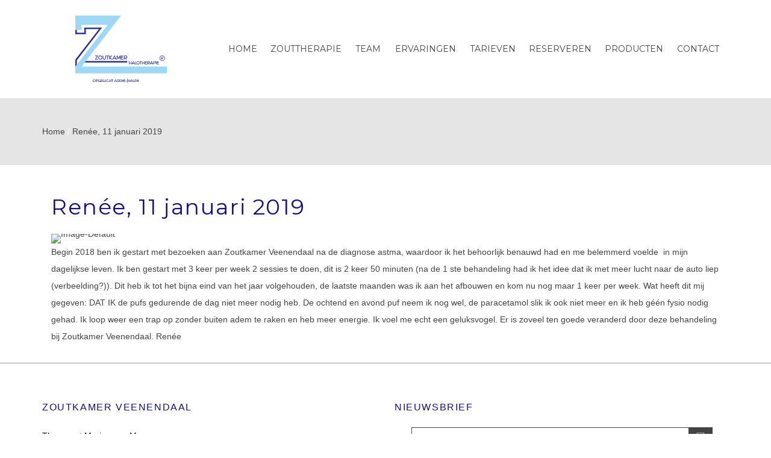

--- FILE ---
content_type: text/html; charset=UTF-8
request_url: https://www.zoutkamer-halotherapie.nl/testimonial/renee-11-januari-2019/
body_size: 13314
content:
<!DOCTYPE html>
<html lang="nl-NL">
<head>
	<meta charset="UTF-8">
	<meta http-equiv="X-UA-Compatible" content="IE=edge"/>
				<meta name="viewport" content="width=device-width, initial-scale=1">
		
	<meta name='robots' content='index, follow, max-image-preview:large, max-snippet:-1, max-video-preview:-1' />

	<!-- This site is optimized with the Yoast SEO plugin v23.5 - https://yoast.com/wordpress/plugins/seo/ -->
	<title>Renée, 11 januari 2019 - Zoutkamer Veenendaal</title>
	<link rel="canonical" href="https://www.zoutkamer-halotherapie.nl/testimonial/renee-11-januari-2019/" />
	<meta property="og:locale" content="nl_NL" />
	<meta property="og:type" content="article" />
	<meta property="og:title" content="Renée, 11 januari 2019 - Zoutkamer Veenendaal" />
	<meta property="og:description" content="Begin 2018 ben ik gestart met bezoeken aan Zoutkamer Veenendaal na de diagnose astma, waardoor ik het behoorlijk benauwd had en me belemmerd voelde  in mijn dagelijkse leven. Ik ben gestart met 3 keer per week 2 sessies te doen, dit is 2 keer 50 minuten (na de 1 ste behandeling had ik het idee [&hellip;]" />
	<meta property="og:url" content="https://www.zoutkamer-halotherapie.nl/testimonial/renee-11-januari-2019/" />
	<meta property="og:site_name" content="Zoutkamer Veenendaal" />
	<meta property="article:modified_time" content="2019-01-11T15:26:45+00:00" />
	<meta name="twitter:card" content="summary_large_image" />
	<meta name="twitter:label1" content="Geschatte leestijd" />
	<meta name="twitter:data1" content="1 minuut" />
	<script type="application/ld+json" class="yoast-schema-graph">{"@context":"https://schema.org","@graph":[{"@type":"WebPage","@id":"https://www.zoutkamer-halotherapie.nl/testimonial/renee-11-januari-2019/","url":"https://www.zoutkamer-halotherapie.nl/testimonial/renee-11-januari-2019/","name":"Renée, 11 januari 2019 - Zoutkamer Veenendaal","isPartOf":{"@id":"https://www.zoutkamer-halotherapie.nl/#website"},"datePublished":"2019-01-11T15:23:29+00:00","dateModified":"2019-01-11T15:26:45+00:00","breadcrumb":{"@id":"https://www.zoutkamer-halotherapie.nl/testimonial/renee-11-januari-2019/#breadcrumb"},"inLanguage":"nl-NL","potentialAction":[{"@type":"ReadAction","target":["https://www.zoutkamer-halotherapie.nl/testimonial/renee-11-januari-2019/"]}]},{"@type":"BreadcrumbList","@id":"https://www.zoutkamer-halotherapie.nl/testimonial/renee-11-januari-2019/#breadcrumb","itemListElement":[{"@type":"ListItem","position":1,"name":"Home","item":"https://www.zoutkamer-halotherapie.nl/"},{"@type":"ListItem","position":2,"name":"Testimonial","item":"https://www.zoutkamer-halotherapie.nl/testimonial/"},{"@type":"ListItem","position":3,"name":"Renée, 11 januari 2019"}]},{"@type":"WebSite","@id":"https://www.zoutkamer-halotherapie.nl/#website","url":"https://www.zoutkamer-halotherapie.nl/","name":"Zoutkamer Veenendaal","description":"","potentialAction":[{"@type":"SearchAction","target":{"@type":"EntryPoint","urlTemplate":"https://www.zoutkamer-halotherapie.nl/?s={search_term_string}"},"query-input":{"@type":"PropertyValueSpecification","valueRequired":true,"valueName":"search_term_string"}}],"inLanguage":"nl-NL"}]}</script>
	<!-- / Yoast SEO plugin. -->


<link rel='dns-prefetch' href='//fonts.googleapis.com' />
<link rel='preconnect' href='https://fonts.gstatic.com' crossorigin />
<link rel="alternate" type="application/rss+xml" title="Zoutkamer Veenendaal &raquo; feed" href="https://www.zoutkamer-halotherapie.nl/feed/" />
<link rel="alternate" type="application/rss+xml" title="Zoutkamer Veenendaal &raquo; reactiesfeed" href="https://www.zoutkamer-halotherapie.nl/comments/feed/" />
<link rel="alternate" type="application/rss+xml" title="Zoutkamer Veenendaal &raquo; Renée, 11 januari 2019 reactiesfeed" href="https://www.zoutkamer-halotherapie.nl/testimonial/renee-11-januari-2019/feed/" />
<script type="text/javascript">
/* <![CDATA[ */
window._wpemojiSettings = {"baseUrl":"https:\/\/s.w.org\/images\/core\/emoji\/14.0.0\/72x72\/","ext":".png","svgUrl":"https:\/\/s.w.org\/images\/core\/emoji\/14.0.0\/svg\/","svgExt":".svg","source":{"concatemoji":"https:\/\/www.zoutkamer-halotherapie.nl\/wp-includes\/js\/wp-emoji-release.min.js?ver=6.4.7"}};
/*! This file is auto-generated */
!function(i,n){var o,s,e;function c(e){try{var t={supportTests:e,timestamp:(new Date).valueOf()};sessionStorage.setItem(o,JSON.stringify(t))}catch(e){}}function p(e,t,n){e.clearRect(0,0,e.canvas.width,e.canvas.height),e.fillText(t,0,0);var t=new Uint32Array(e.getImageData(0,0,e.canvas.width,e.canvas.height).data),r=(e.clearRect(0,0,e.canvas.width,e.canvas.height),e.fillText(n,0,0),new Uint32Array(e.getImageData(0,0,e.canvas.width,e.canvas.height).data));return t.every(function(e,t){return e===r[t]})}function u(e,t,n){switch(t){case"flag":return n(e,"\ud83c\udff3\ufe0f\u200d\u26a7\ufe0f","\ud83c\udff3\ufe0f\u200b\u26a7\ufe0f")?!1:!n(e,"\ud83c\uddfa\ud83c\uddf3","\ud83c\uddfa\u200b\ud83c\uddf3")&&!n(e,"\ud83c\udff4\udb40\udc67\udb40\udc62\udb40\udc65\udb40\udc6e\udb40\udc67\udb40\udc7f","\ud83c\udff4\u200b\udb40\udc67\u200b\udb40\udc62\u200b\udb40\udc65\u200b\udb40\udc6e\u200b\udb40\udc67\u200b\udb40\udc7f");case"emoji":return!n(e,"\ud83e\udef1\ud83c\udffb\u200d\ud83e\udef2\ud83c\udfff","\ud83e\udef1\ud83c\udffb\u200b\ud83e\udef2\ud83c\udfff")}return!1}function f(e,t,n){var r="undefined"!=typeof WorkerGlobalScope&&self instanceof WorkerGlobalScope?new OffscreenCanvas(300,150):i.createElement("canvas"),a=r.getContext("2d",{willReadFrequently:!0}),o=(a.textBaseline="top",a.font="600 32px Arial",{});return e.forEach(function(e){o[e]=t(a,e,n)}),o}function t(e){var t=i.createElement("script");t.src=e,t.defer=!0,i.head.appendChild(t)}"undefined"!=typeof Promise&&(o="wpEmojiSettingsSupports",s=["flag","emoji"],n.supports={everything:!0,everythingExceptFlag:!0},e=new Promise(function(e){i.addEventListener("DOMContentLoaded",e,{once:!0})}),new Promise(function(t){var n=function(){try{var e=JSON.parse(sessionStorage.getItem(o));if("object"==typeof e&&"number"==typeof e.timestamp&&(new Date).valueOf()<e.timestamp+604800&&"object"==typeof e.supportTests)return e.supportTests}catch(e){}return null}();if(!n){if("undefined"!=typeof Worker&&"undefined"!=typeof OffscreenCanvas&&"undefined"!=typeof URL&&URL.createObjectURL&&"undefined"!=typeof Blob)try{var e="postMessage("+f.toString()+"("+[JSON.stringify(s),u.toString(),p.toString()].join(",")+"));",r=new Blob([e],{type:"text/javascript"}),a=new Worker(URL.createObjectURL(r),{name:"wpTestEmojiSupports"});return void(a.onmessage=function(e){c(n=e.data),a.terminate(),t(n)})}catch(e){}c(n=f(s,u,p))}t(n)}).then(function(e){for(var t in e)n.supports[t]=e[t],n.supports.everything=n.supports.everything&&n.supports[t],"flag"!==t&&(n.supports.everythingExceptFlag=n.supports.everythingExceptFlag&&n.supports[t]);n.supports.everythingExceptFlag=n.supports.everythingExceptFlag&&!n.supports.flag,n.DOMReady=!1,n.readyCallback=function(){n.DOMReady=!0}}).then(function(){return e}).then(function(){var e;n.supports.everything||(n.readyCallback(),(e=n.source||{}).concatemoji?t(e.concatemoji):e.wpemoji&&e.twemoji&&(t(e.twemoji),t(e.wpemoji)))}))}((window,document),window._wpemojiSettings);
/* ]]> */
</script>
<style id='wp-emoji-styles-inline-css' type='text/css'>

	img.wp-smiley, img.emoji {
		display: inline !important;
		border: none !important;
		box-shadow: none !important;
		height: 1em !important;
		width: 1em !important;
		margin: 0 0.07em !important;
		vertical-align: -0.1em !important;
		background: none !important;
		padding: 0 !important;
	}
</style>
<link rel='stylesheet' id='wp-block-library-css' href='https://www.zoutkamer-halotherapie.nl/wp-includes/css/dist/block-library/style.min.css?ver=6.4.7' type='text/css' media='all' />
<style id='wp-block-library-theme-inline-css' type='text/css'>
.wp-block-audio figcaption{color:#555;font-size:13px;text-align:center}.is-dark-theme .wp-block-audio figcaption{color:hsla(0,0%,100%,.65)}.wp-block-audio{margin:0 0 1em}.wp-block-code{border:1px solid #ccc;border-radius:4px;font-family:Menlo,Consolas,monaco,monospace;padding:.8em 1em}.wp-block-embed figcaption{color:#555;font-size:13px;text-align:center}.is-dark-theme .wp-block-embed figcaption{color:hsla(0,0%,100%,.65)}.wp-block-embed{margin:0 0 1em}.blocks-gallery-caption{color:#555;font-size:13px;text-align:center}.is-dark-theme .blocks-gallery-caption{color:hsla(0,0%,100%,.65)}.wp-block-image figcaption{color:#555;font-size:13px;text-align:center}.is-dark-theme .wp-block-image figcaption{color:hsla(0,0%,100%,.65)}.wp-block-image{margin:0 0 1em}.wp-block-pullquote{border-bottom:4px solid;border-top:4px solid;color:currentColor;margin-bottom:1.75em}.wp-block-pullquote cite,.wp-block-pullquote footer,.wp-block-pullquote__citation{color:currentColor;font-size:.8125em;font-style:normal;text-transform:uppercase}.wp-block-quote{border-left:.25em solid;margin:0 0 1.75em;padding-left:1em}.wp-block-quote cite,.wp-block-quote footer{color:currentColor;font-size:.8125em;font-style:normal;position:relative}.wp-block-quote.has-text-align-right{border-left:none;border-right:.25em solid;padding-left:0;padding-right:1em}.wp-block-quote.has-text-align-center{border:none;padding-left:0}.wp-block-quote.is-large,.wp-block-quote.is-style-large,.wp-block-quote.is-style-plain{border:none}.wp-block-search .wp-block-search__label{font-weight:700}.wp-block-search__button{border:1px solid #ccc;padding:.375em .625em}:where(.wp-block-group.has-background){padding:1.25em 2.375em}.wp-block-separator.has-css-opacity{opacity:.4}.wp-block-separator{border:none;border-bottom:2px solid;margin-left:auto;margin-right:auto}.wp-block-separator.has-alpha-channel-opacity{opacity:1}.wp-block-separator:not(.is-style-wide):not(.is-style-dots){width:100px}.wp-block-separator.has-background:not(.is-style-dots){border-bottom:none;height:1px}.wp-block-separator.has-background:not(.is-style-wide):not(.is-style-dots){height:2px}.wp-block-table{margin:0 0 1em}.wp-block-table td,.wp-block-table th{word-break:normal}.wp-block-table figcaption{color:#555;font-size:13px;text-align:center}.is-dark-theme .wp-block-table figcaption{color:hsla(0,0%,100%,.65)}.wp-block-video figcaption{color:#555;font-size:13px;text-align:center}.is-dark-theme .wp-block-video figcaption{color:hsla(0,0%,100%,.65)}.wp-block-video{margin:0 0 1em}.wp-block-template-part.has-background{margin-bottom:0;margin-top:0;padding:1.25em 2.375em}
</style>
<style id='classic-theme-styles-inline-css' type='text/css'>
/*! This file is auto-generated */
.wp-block-button__link{color:#fff;background-color:#32373c;border-radius:9999px;box-shadow:none;text-decoration:none;padding:calc(.667em + 2px) calc(1.333em + 2px);font-size:1.125em}.wp-block-file__button{background:#32373c;color:#fff;text-decoration:none}
</style>
<style id='global-styles-inline-css' type='text/css'>
body{--wp--preset--color--black: #000000;--wp--preset--color--cyan-bluish-gray: #abb8c3;--wp--preset--color--white: #ffffff;--wp--preset--color--pale-pink: #f78da7;--wp--preset--color--vivid-red: #cf2e2e;--wp--preset--color--luminous-vivid-orange: #ff6900;--wp--preset--color--luminous-vivid-amber: #fcb900;--wp--preset--color--light-green-cyan: #7bdcb5;--wp--preset--color--vivid-green-cyan: #00d084;--wp--preset--color--pale-cyan-blue: #8ed1fc;--wp--preset--color--vivid-cyan-blue: #0693e3;--wp--preset--color--vivid-purple: #9b51e0;--wp--preset--color--strong-magenta: #a156b4;--wp--preset--color--light-grayish-magenta: #d0a5db;--wp--preset--color--very-light-gray: #eee;--wp--preset--color--very-dark-gray: #444;--wp--preset--gradient--vivid-cyan-blue-to-vivid-purple: linear-gradient(135deg,rgba(6,147,227,1) 0%,rgb(155,81,224) 100%);--wp--preset--gradient--light-green-cyan-to-vivid-green-cyan: linear-gradient(135deg,rgb(122,220,180) 0%,rgb(0,208,130) 100%);--wp--preset--gradient--luminous-vivid-amber-to-luminous-vivid-orange: linear-gradient(135deg,rgba(252,185,0,1) 0%,rgba(255,105,0,1) 100%);--wp--preset--gradient--luminous-vivid-orange-to-vivid-red: linear-gradient(135deg,rgba(255,105,0,1) 0%,rgb(207,46,46) 100%);--wp--preset--gradient--very-light-gray-to-cyan-bluish-gray: linear-gradient(135deg,rgb(238,238,238) 0%,rgb(169,184,195) 100%);--wp--preset--gradient--cool-to-warm-spectrum: linear-gradient(135deg,rgb(74,234,220) 0%,rgb(151,120,209) 20%,rgb(207,42,186) 40%,rgb(238,44,130) 60%,rgb(251,105,98) 80%,rgb(254,248,76) 100%);--wp--preset--gradient--blush-light-purple: linear-gradient(135deg,rgb(255,206,236) 0%,rgb(152,150,240) 100%);--wp--preset--gradient--blush-bordeaux: linear-gradient(135deg,rgb(254,205,165) 0%,rgb(254,45,45) 50%,rgb(107,0,62) 100%);--wp--preset--gradient--luminous-dusk: linear-gradient(135deg,rgb(255,203,112) 0%,rgb(199,81,192) 50%,rgb(65,88,208) 100%);--wp--preset--gradient--pale-ocean: linear-gradient(135deg,rgb(255,245,203) 0%,rgb(182,227,212) 50%,rgb(51,167,181) 100%);--wp--preset--gradient--electric-grass: linear-gradient(135deg,rgb(202,248,128) 0%,rgb(113,206,126) 100%);--wp--preset--gradient--midnight: linear-gradient(135deg,rgb(2,3,129) 0%,rgb(40,116,252) 100%);--wp--preset--font-size--small: 12px;--wp--preset--font-size--medium: 20px;--wp--preset--font-size--large: 36px;--wp--preset--font-size--x-large: 42px;--wp--preset--font-size--normal: 16px;--wp--preset--font-size--huge: 50px;--wp--preset--spacing--20: 0.44rem;--wp--preset--spacing--30: 0.67rem;--wp--preset--spacing--40: 1rem;--wp--preset--spacing--50: 1.5rem;--wp--preset--spacing--60: 2.25rem;--wp--preset--spacing--70: 3.38rem;--wp--preset--spacing--80: 5.06rem;--wp--preset--shadow--natural: 6px 6px 9px rgba(0, 0, 0, 0.2);--wp--preset--shadow--deep: 12px 12px 50px rgba(0, 0, 0, 0.4);--wp--preset--shadow--sharp: 6px 6px 0px rgba(0, 0, 0, 0.2);--wp--preset--shadow--outlined: 6px 6px 0px -3px rgba(255, 255, 255, 1), 6px 6px rgba(0, 0, 0, 1);--wp--preset--shadow--crisp: 6px 6px 0px rgba(0, 0, 0, 1);}:where(.is-layout-flex){gap: 0.5em;}:where(.is-layout-grid){gap: 0.5em;}body .is-layout-flow > .alignleft{float: left;margin-inline-start: 0;margin-inline-end: 2em;}body .is-layout-flow > .alignright{float: right;margin-inline-start: 2em;margin-inline-end: 0;}body .is-layout-flow > .aligncenter{margin-left: auto !important;margin-right: auto !important;}body .is-layout-constrained > .alignleft{float: left;margin-inline-start: 0;margin-inline-end: 2em;}body .is-layout-constrained > .alignright{float: right;margin-inline-start: 2em;margin-inline-end: 0;}body .is-layout-constrained > .aligncenter{margin-left: auto !important;margin-right: auto !important;}body .is-layout-constrained > :where(:not(.alignleft):not(.alignright):not(.alignfull)){max-width: var(--wp--style--global--content-size);margin-left: auto !important;margin-right: auto !important;}body .is-layout-constrained > .alignwide{max-width: var(--wp--style--global--wide-size);}body .is-layout-flex{display: flex;}body .is-layout-flex{flex-wrap: wrap;align-items: center;}body .is-layout-flex > *{margin: 0;}body .is-layout-grid{display: grid;}body .is-layout-grid > *{margin: 0;}:where(.wp-block-columns.is-layout-flex){gap: 2em;}:where(.wp-block-columns.is-layout-grid){gap: 2em;}:where(.wp-block-post-template.is-layout-flex){gap: 1.25em;}:where(.wp-block-post-template.is-layout-grid){gap: 1.25em;}.has-black-color{color: var(--wp--preset--color--black) !important;}.has-cyan-bluish-gray-color{color: var(--wp--preset--color--cyan-bluish-gray) !important;}.has-white-color{color: var(--wp--preset--color--white) !important;}.has-pale-pink-color{color: var(--wp--preset--color--pale-pink) !important;}.has-vivid-red-color{color: var(--wp--preset--color--vivid-red) !important;}.has-luminous-vivid-orange-color{color: var(--wp--preset--color--luminous-vivid-orange) !important;}.has-luminous-vivid-amber-color{color: var(--wp--preset--color--luminous-vivid-amber) !important;}.has-light-green-cyan-color{color: var(--wp--preset--color--light-green-cyan) !important;}.has-vivid-green-cyan-color{color: var(--wp--preset--color--vivid-green-cyan) !important;}.has-pale-cyan-blue-color{color: var(--wp--preset--color--pale-cyan-blue) !important;}.has-vivid-cyan-blue-color{color: var(--wp--preset--color--vivid-cyan-blue) !important;}.has-vivid-purple-color{color: var(--wp--preset--color--vivid-purple) !important;}.has-black-background-color{background-color: var(--wp--preset--color--black) !important;}.has-cyan-bluish-gray-background-color{background-color: var(--wp--preset--color--cyan-bluish-gray) !important;}.has-white-background-color{background-color: var(--wp--preset--color--white) !important;}.has-pale-pink-background-color{background-color: var(--wp--preset--color--pale-pink) !important;}.has-vivid-red-background-color{background-color: var(--wp--preset--color--vivid-red) !important;}.has-luminous-vivid-orange-background-color{background-color: var(--wp--preset--color--luminous-vivid-orange) !important;}.has-luminous-vivid-amber-background-color{background-color: var(--wp--preset--color--luminous-vivid-amber) !important;}.has-light-green-cyan-background-color{background-color: var(--wp--preset--color--light-green-cyan) !important;}.has-vivid-green-cyan-background-color{background-color: var(--wp--preset--color--vivid-green-cyan) !important;}.has-pale-cyan-blue-background-color{background-color: var(--wp--preset--color--pale-cyan-blue) !important;}.has-vivid-cyan-blue-background-color{background-color: var(--wp--preset--color--vivid-cyan-blue) !important;}.has-vivid-purple-background-color{background-color: var(--wp--preset--color--vivid-purple) !important;}.has-black-border-color{border-color: var(--wp--preset--color--black) !important;}.has-cyan-bluish-gray-border-color{border-color: var(--wp--preset--color--cyan-bluish-gray) !important;}.has-white-border-color{border-color: var(--wp--preset--color--white) !important;}.has-pale-pink-border-color{border-color: var(--wp--preset--color--pale-pink) !important;}.has-vivid-red-border-color{border-color: var(--wp--preset--color--vivid-red) !important;}.has-luminous-vivid-orange-border-color{border-color: var(--wp--preset--color--luminous-vivid-orange) !important;}.has-luminous-vivid-amber-border-color{border-color: var(--wp--preset--color--luminous-vivid-amber) !important;}.has-light-green-cyan-border-color{border-color: var(--wp--preset--color--light-green-cyan) !important;}.has-vivid-green-cyan-border-color{border-color: var(--wp--preset--color--vivid-green-cyan) !important;}.has-pale-cyan-blue-border-color{border-color: var(--wp--preset--color--pale-cyan-blue) !important;}.has-vivid-cyan-blue-border-color{border-color: var(--wp--preset--color--vivid-cyan-blue) !important;}.has-vivid-purple-border-color{border-color: var(--wp--preset--color--vivid-purple) !important;}.has-vivid-cyan-blue-to-vivid-purple-gradient-background{background: var(--wp--preset--gradient--vivid-cyan-blue-to-vivid-purple) !important;}.has-light-green-cyan-to-vivid-green-cyan-gradient-background{background: var(--wp--preset--gradient--light-green-cyan-to-vivid-green-cyan) !important;}.has-luminous-vivid-amber-to-luminous-vivid-orange-gradient-background{background: var(--wp--preset--gradient--luminous-vivid-amber-to-luminous-vivid-orange) !important;}.has-luminous-vivid-orange-to-vivid-red-gradient-background{background: var(--wp--preset--gradient--luminous-vivid-orange-to-vivid-red) !important;}.has-very-light-gray-to-cyan-bluish-gray-gradient-background{background: var(--wp--preset--gradient--very-light-gray-to-cyan-bluish-gray) !important;}.has-cool-to-warm-spectrum-gradient-background{background: var(--wp--preset--gradient--cool-to-warm-spectrum) !important;}.has-blush-light-purple-gradient-background{background: var(--wp--preset--gradient--blush-light-purple) !important;}.has-blush-bordeaux-gradient-background{background: var(--wp--preset--gradient--blush-bordeaux) !important;}.has-luminous-dusk-gradient-background{background: var(--wp--preset--gradient--luminous-dusk) !important;}.has-pale-ocean-gradient-background{background: var(--wp--preset--gradient--pale-ocean) !important;}.has-electric-grass-gradient-background{background: var(--wp--preset--gradient--electric-grass) !important;}.has-midnight-gradient-background{background: var(--wp--preset--gradient--midnight) !important;}.has-small-font-size{font-size: var(--wp--preset--font-size--small) !important;}.has-medium-font-size{font-size: var(--wp--preset--font-size--medium) !important;}.has-large-font-size{font-size: var(--wp--preset--font-size--large) !important;}.has-x-large-font-size{font-size: var(--wp--preset--font-size--x-large) !important;}
.wp-block-navigation a:where(:not(.wp-element-button)){color: inherit;}
:where(.wp-block-post-template.is-layout-flex){gap: 1.25em;}:where(.wp-block-post-template.is-layout-grid){gap: 1.25em;}
:where(.wp-block-columns.is-layout-flex){gap: 2em;}:where(.wp-block-columns.is-layout-grid){gap: 2em;}
.wp-block-pullquote{font-size: 1.5em;line-height: 1.6;}
</style>
<link rel='stylesheet' id='contact-form-7-css' href='https://www.zoutkamer-halotherapie.nl/wp-content/plugins/contact-form-7/includes/css/styles.css?ver=5.9.8' type='text/css' media='all' />
<link rel='stylesheet' id='DOPBSP-css-dopselect-css' href='https://www.zoutkamer-halotherapie.nl/wp-content/plugins/dopbsp/libraries/css/jquery.dop.Select.css?ver=6.4.7' type='text/css' media='all' />
<link rel='stylesheet' id='ppress-frontend-css' href='https://www.zoutkamer-halotherapie.nl/wp-content/plugins/wp-user-avatar/assets/css/frontend.min.css?ver=4.15.22' type='text/css' media='all' />
<link rel='stylesheet' id='ppress-flatpickr-css' href='https://www.zoutkamer-halotherapie.nl/wp-content/plugins/wp-user-avatar/assets/flatpickr/flatpickr.min.css?ver=4.15.22' type='text/css' media='all' />
<link rel='stylesheet' id='ppress-select2-css' href='https://www.zoutkamer-halotherapie.nl/wp-content/plugins/wp-user-avatar/assets/select2/select2.min.css?ver=6.4.7' type='text/css' media='all' />
<link rel='stylesheet' id='parent-style-css' href='https://www.zoutkamer-halotherapie.nl/wp-content/themes/aqua/style.css?ver=6.4.7' type='text/css' media='all' />
<link rel='stylesheet' id='child-style-css' href='https://www.zoutkamer-halotherapie.nl/wp-content/themes/zoutkamer_veenendaal/style.css?ver=1.2.0' type='text/css' media='all' />
<link rel='stylesheet' id='bootstrap.min-css' href='https://www.zoutkamer-halotherapie.nl/wp-content/themes/aqua/assets/css/bootstrap.min.css?ver=6.4.7' type='text/css' media='all' />
<link rel='stylesheet' id='jws-google-fonts-css' href='//fonts.googleapis.com/css?family=Josefin+Sans%3A300%2C300i%2C400%2C400i%2C500%2C500i%2C600%2C600i%2C700%2C700i%7CRoboto+Slab%3A300%2C400%2C500%2C600%2C700%2C800%2C900&#038;ver=6.4.7' type='text/css' media='all' />
<link rel='stylesheet' id='flexslider.css-css' href='https://www.zoutkamer-halotherapie.nl/wp-content/themes/aqua/assets/vendors/flexslider/flexslider.css?ver=6.4.7' type='text/css' media='all' />
<link rel='stylesheet' id='jquery.mCustomScrollbar-css' href='https://www.zoutkamer-halotherapie.nl/wp-content/themes/aqua/assets/vendors/malihu-custom-scrollbar-plugin/jquery.mCustomScrollbar.css?ver=6.4.7' type='text/css' media='all' />
<link rel='stylesheet' id='jquery.fancybox-css' href='https://www.zoutkamer-halotherapie.nl/wp-content/themes/aqua/assets/vendors/FancyBox/jquery.fancybox.css?ver=6.4.7' type='text/css' media='all' />
<link rel='stylesheet' id='colorbox-css' href='https://www.zoutkamer-halotherapie.nl/wp-content/themes/aqua/assets/css/colorbox.css?ver=6.4.7' type='text/css' media='all' />
<link rel='stylesheet' id='font-awesome-css' href='https://www.zoutkamer-halotherapie.nl/wp-content/themes/aqua/assets/css/font-awesome.min.css?ver=4.1.0' type='text/css' media='all' />
<link rel='stylesheet' id='font-ionicons-css' href='https://www.zoutkamer-halotherapie.nl/wp-content/themes/aqua/assets/css/ionicons.min.css?ver=1.5.2' type='text/css' media='all' />
<link rel='stylesheet' id='font-aqua-css' href='https://www.zoutkamer-halotherapie.nl/wp-content/themes/aqua/assets/css/font-aqua.css?ver=6.4.7' type='text/css' media='all' />
<link rel='stylesheet' id='uikit.min-css' href='https://www.zoutkamer-halotherapie.nl/wp-content/themes/aqua/assets/css/uikit.min.css?ver=2.8.0' type='text/css' media='all' />
<link rel='stylesheet' id='tb.core.min-css' href='https://www.zoutkamer-halotherapie.nl/wp-content/themes/aqua/assets/css/tb.core.min.css?ver=6.4.7' type='text/css' media='all' />
<link rel='stylesheet' id='shortcodes-css' href='https://www.zoutkamer-halotherapie.nl/wp-content/themes/aqua/framework/shortcodes/shortcodes.css?ver=6.4.7' type='text/css' media='all' />
<link rel='stylesheet' id='main-style-css' href='https://www.zoutkamer-halotherapie.nl/wp-content/themes/aqua/assets/css/main-style.css?ver=6.4.7' type='text/css' media='all' />
<link rel='stylesheet' id='style-css' href='https://www.zoutkamer-halotherapie.nl/wp-content/themes/aqua/style.css?ver=6.4.7' type='text/css' media='all' />
<link rel='stylesheet' id='wp_custom_style-css' href='https://www.zoutkamer-halotherapie.nl/wp-content/themes/aqua/assets/css/wp_custom_style.css?ver=6.4.7' type='text/css' media='all' />
<style id='wp_custom_style-inline-css' type='text/css'>
.tb-header-transparent.header-transparent-style{}
		.tb-header-transparent.header-transparent-style .menubar{ background: transparent; }
		.tb-header-transparent.header-transparent-style .header-menu .menu-list.menu-tb > ul > li:after{ background: #FFF; }
		.tb-header-transparent.header-transparent-style .header-menu .menu-list.menu-tb > ul > li:last-child:after{ background: transparent; }
		.tb-header-transparent.header-transparent-style .header-menu .menu-list.menu-tb > ul > li > a{ color: #FFF; }
	
</style>
<link rel='stylesheet' id='newsletter-css' href='https://www.zoutkamer-halotherapie.nl/wp-content/plugins/newsletter/style.css?ver=8.7.5' type='text/css' media='all' />
<link rel="preload" as="style" href="https://fonts.googleapis.com/css?family=Montserrat:700,400&#038;subset=latin&#038;display=swap&#038;ver=1733170011" /><link rel="stylesheet" href="https://fonts.googleapis.com/css?family=Montserrat:700,400&#038;subset=latin&#038;display=swap&#038;ver=1733170011" media="print" onload="this.media='all'"><noscript><link rel="stylesheet" href="https://fonts.googleapis.com/css?family=Montserrat:700,400&#038;subset=latin&#038;display=swap&#038;ver=1733170011" /></noscript><script type="text/javascript" src="https://www.zoutkamer-halotherapie.nl/wp-includes/js/jquery/jquery.min.js?ver=3.7.1" id="jquery-core-js"></script>
<script type="text/javascript" src="https://www.zoutkamer-halotherapie.nl/wp-includes/js/jquery/jquery-migrate.min.js?ver=3.4.1" id="jquery-migrate-js"></script>
<script type="text/javascript" src="https://www.zoutkamer-halotherapie.nl/wp-content/plugins/dopbsp/libraries/js/dop-prototypes.js?ver=6.4.7" id="DOP-js-prototypes-js"></script>
<script type="text/javascript" src="https://www.zoutkamer-halotherapie.nl/wp-content/plugins/dopbsp/assets/js/jquery.dop.frontend.BSPSearchWidget.js?ver=6.4.7" id="DOPBSP-js-frontend-search-widget-js"></script>
<script type="text/javascript" src="https://www.zoutkamer-halotherapie.nl/wp-content/plugins/wp-user-avatar/assets/flatpickr/flatpickr.min.js?ver=4.15.22" id="ppress-flatpickr-js"></script>
<script type="text/javascript" src="https://www.zoutkamer-halotherapie.nl/wp-content/plugins/wp-user-avatar/assets/select2/select2.min.js?ver=4.15.22" id="ppress-select2-js"></script>
<script type="text/javascript" src="https://www.zoutkamer-halotherapie.nl/wp-content/themes/aqua/assets/vendors/flexslider/jquery.flexslider-min.js?ver=6.4.7" id="jquery.flexslider-min-js"></script>
<script type="text/javascript" src="https://www.zoutkamer-halotherapie.nl/wp-content/themes/aqua/assets/vendors/malihu-custom-scrollbar-plugin/jquery.mCustomScrollbar.js?ver=6.4.7" id="jquery.mCustomScrollbar-js"></script>
<script type="text/javascript" src="https://www.zoutkamer-halotherapie.nl/wp-content/themes/aqua/assets/vendors/FancyBox/jquery.fancybox.js?ver=6.4.7" id="jquery.fancybox-js"></script>
<script type="text/javascript" src="https://www.zoutkamer-halotherapie.nl/wp-content/themes/aqua/assets/vendors/elevatezoom-master/jquery.elevatezoom.js?ver=6.4.7" id="jquery.elevatezoom-js"></script>
<script type="text/javascript" src="https://www.zoutkamer-halotherapie.nl/wp-content/themes/aqua/assets/js/jquery.dotdotdot.min.js?ver=6.4.7" id="dotdotdot.min-js"></script>
<script type="text/javascript" src="https://www.zoutkamer-halotherapie.nl/wp-content/themes/aqua/assets/js/modernizr.custom.26633.js?ver=1" id="modernizr-js"></script>
<script type="text/javascript" src="https://www.zoutkamer-halotherapie.nl/wp-content/themes/aqua/assets/js/jquery.gridrotator.js?ver=1" id="jquery.gridrotator-js"></script>
<script type="text/javascript" src="https://www.zoutkamer-halotherapie.nl/wp-content/themes/aqua/assets/js/bootstrap.min.js?ver=6.4.7" id="bootstrap.min-js"></script>
<script type="text/javascript" src="https://www.zoutkamer-halotherapie.nl/wp-content/themes/aqua/assets/js/jquery.colorbox.js?ver=1.5.5" id="jquery.colorbox-js"></script>
<script type="text/javascript" src="https://www.zoutkamer-halotherapie.nl/wp-content/themes/aqua/framework/shortcodes/shortcodes.js?ver=6.4.7" id="tb.shortcodes-js"></script>
<script type="text/javascript" src="https://www.zoutkamer-halotherapie.nl/wp-content/themes/aqua/assets/js/parallax.js?ver=6.4.7" id="parallax-js"></script>
<script type="text/javascript" src="https://www.zoutkamer-halotherapie.nl/wp-content/themes/aqua/assets/js/uikit.min.js?ver=6.4.7" id="uikit.min-js"></script>
<script type="text/javascript" id="main-js-extra">
/* <![CDATA[ */
var the_ajax_script = {"ajaxurl":"https:\/\/www.zoutkamer-halotherapie.nl\/wp-admin\/admin-ajax.php"};
/* ]]> */
</script>
<script type="text/javascript" src="https://www.zoutkamer-halotherapie.nl/wp-content/themes/aqua/assets/js/main.js?ver=6.4.7" id="main-js"></script>
<script></script><link rel="https://api.w.org/" href="https://www.zoutkamer-halotherapie.nl/wp-json/" /><link rel="EditURI" type="application/rsd+xml" title="RSD" href="https://www.zoutkamer-halotherapie.nl/xmlrpc.php?rsd" />
<meta name="generator" content="WordPress 6.4.7" />
<link rel='shortlink' href='https://www.zoutkamer-halotherapie.nl/?p=7377' />
<link rel="alternate" type="application/json+oembed" href="https://www.zoutkamer-halotherapie.nl/wp-json/oembed/1.0/embed?url=https%3A%2F%2Fwww.zoutkamer-halotherapie.nl%2Ftestimonial%2Frenee-11-januari-2019%2F" />
<link rel="alternate" type="text/xml+oembed" href="https://www.zoutkamer-halotherapie.nl/wp-json/oembed/1.0/embed?url=https%3A%2F%2Fwww.zoutkamer-halotherapie.nl%2Ftestimonial%2Frenee-11-januari-2019%2F&#038;format=xml" />
<meta name="generator" content="Redux 4.5.6" /><link rel="shortcut icon" href="https://www.zoutkamer-halotherapie.nl/wp-content/uploads/2018/05/zoutkamer-veenendaal-favicon.png"/><style type="text/css">.recentcomments a{display:inline !important;padding:0 !important;margin:0 !important;}</style><meta name="generator" content="Powered by WPBakery Page Builder - drag and drop page builder for WordPress."/>
<meta name="generator" content="Powered by Slider Revolution 6.6.20 - responsive, Mobile-Friendly Slider Plugin for WordPress with comfortable drag and drop interface." />
<script>function setREVStartSize(e){
			//window.requestAnimationFrame(function() {
				window.RSIW = window.RSIW===undefined ? window.innerWidth : window.RSIW;
				window.RSIH = window.RSIH===undefined ? window.innerHeight : window.RSIH;
				try {
					var pw = document.getElementById(e.c).parentNode.offsetWidth,
						newh;
					pw = pw===0 || isNaN(pw) || (e.l=="fullwidth" || e.layout=="fullwidth") ? window.RSIW : pw;
					e.tabw = e.tabw===undefined ? 0 : parseInt(e.tabw);
					e.thumbw = e.thumbw===undefined ? 0 : parseInt(e.thumbw);
					e.tabh = e.tabh===undefined ? 0 : parseInt(e.tabh);
					e.thumbh = e.thumbh===undefined ? 0 : parseInt(e.thumbh);
					e.tabhide = e.tabhide===undefined ? 0 : parseInt(e.tabhide);
					e.thumbhide = e.thumbhide===undefined ? 0 : parseInt(e.thumbhide);
					e.mh = e.mh===undefined || e.mh=="" || e.mh==="auto" ? 0 : parseInt(e.mh,0);
					if(e.layout==="fullscreen" || e.l==="fullscreen")
						newh = Math.max(e.mh,window.RSIH);
					else{
						e.gw = Array.isArray(e.gw) ? e.gw : [e.gw];
						for (var i in e.rl) if (e.gw[i]===undefined || e.gw[i]===0) e.gw[i] = e.gw[i-1];
						e.gh = e.el===undefined || e.el==="" || (Array.isArray(e.el) && e.el.length==0)? e.gh : e.el;
						e.gh = Array.isArray(e.gh) ? e.gh : [e.gh];
						for (var i in e.rl) if (e.gh[i]===undefined || e.gh[i]===0) e.gh[i] = e.gh[i-1];
											
						var nl = new Array(e.rl.length),
							ix = 0,
							sl;
						e.tabw = e.tabhide>=pw ? 0 : e.tabw;
						e.thumbw = e.thumbhide>=pw ? 0 : e.thumbw;
						e.tabh = e.tabhide>=pw ? 0 : e.tabh;
						e.thumbh = e.thumbhide>=pw ? 0 : e.thumbh;
						for (var i in e.rl) nl[i] = e.rl[i]<window.RSIW ? 0 : e.rl[i];
						sl = nl[0];
						for (var i in nl) if (sl>nl[i] && nl[i]>0) { sl = nl[i]; ix=i;}
						var m = pw>(e.gw[ix]+e.tabw+e.thumbw) ? 1 : (pw-(e.tabw+e.thumbw)) / (e.gw[ix]);
						newh =  (e.gh[ix] * m) + (e.tabh + e.thumbh);
					}
					var el = document.getElementById(e.c);
					if (el!==null && el) el.style.height = newh+"px";
					el = document.getElementById(e.c+"_wrapper");
					if (el!==null && el) {
						el.style.height = newh+"px";
						el.style.display = "block";
					}
				} catch(e){
					console.log("Failure at Presize of Slider:" + e)
				}
			//});
		  };</script>
		<style type="text/css" id="wp-custom-css">
			.title-bar, .title-bar-shop {
	background-color: transparent;
	background-repeat: no-repeat;
	background-position: center top;
	background-image: none;
}
h1.page-title {
	color:#16117d!important;
	text-align: left!important;
	font-weight: bold!important;
}
.title-bar.tpl2 .col-middle {
	text-align: left!important
}
.page-breadcrumb a {
		color:#444!important;
}
.page-breadcrumb a:hover {
		color:#444!important;
}
.page-breadcrumb span.current {
		color:#444!important;
}
.tb_footer_top_two ,.tb_footer_top_four {
	display: none;
}
.footer-top .row.same-height > * {
	width: 50%;
}
@media (max-width: 550px) {
	.footer-top .row.same-height {
	  width: 100%;
		display: flex;
		flex-direction: column;
}
	.footer-top .row.same-height > * {
	width: 100%;
}
		</style>
		<style id="tb_options-dynamic-css" title="dynamic-css" class="redux-options-output">body{background-color:#ffffff;}#nav > li > a,.tb-header-shop #nav > li > a{font-family:Montserrat;line-height:28.8px;font-style:normal;font-size:14px;}#nav > li > ul li a,.tb-header-shop #nav > li > ul li a{font-family:Montserrat;line-height:35px;font-style:normal;font-size:13px;}.tb-footer-v3, .tb-footer-v4 .tb-background-image{background-color:transparent;background-repeat:no-repeat;background-attachment:fixed;background-position:center top;background-size:cover;}#nav > li > ul,.tb-header-shop #nav > li > ul, #nav .ul-depth-1{background-color:#000000;}.title-bar h1,.title-bar h2,.title-bar h3,.title-bar h4,.title-bar h5,.title-bar h6,.woocommerce .title-bar-shop h1,.woocommerce .title-bar-shop h2,.woocommerce .title-bar-shop h3,.woocommerce .title-bar-shop h4,.woocommerce .title-bar-shop h5,.woocommerce .title-bar-shop h6{color:#16117D;}.title-bar a,.woocommerce .title-bar-shop a{color:#444444;}.title-bar a:hover,.woocommerce .title-bar-shop a:hover{color:#1E73BE;}.title-bar, .woocommerce .title-bar-shop{color:#16117D;}body{font-family:Verdana, Geneva, sans-serif;line-height:28.8px;font-weight:400;font-style:normal;color:#444;font-size:14px;}body h1{font-family:Montserrat;line-height:46.2px;letter-spacing:1.6px;font-weight:normal;font-style:normal;color:#666;font-size:42px;}body h2{font-family:Montserrat;line-height:39.6px;letter-spacing:1.6px;font-weight:normal;font-style:normal;color:#666;font-size:36px;}body h3{font-family:Verdana, Geneva, sans-serif;line-height:26.4px;letter-spacing:1.6px;font-weight:400;font-style:normal;color:#666;font-size:24px;}body h4{font-family:Verdana, Geneva, sans-serif;line-height:19.8px;letter-spacing:1.6px;font-weight:400;font-style:normal;color:#666;font-size:18px;}body h5{font-family:Verdana, Geneva, sans-serif;line-height:17.6px;letter-spacing:1.6px;font-weight:400;font-style:normal;color:#666;font-size:16px;}body h6{font-family:Verdana, Geneva, sans-serif;line-height:15.4px;letter-spacing:1.6px;font-weight:400;font-style:normal;color:#666;font-size:14px;}.title-bar, .title-bar-shop{background-color:#e5e5e5;}.title-bar, .title-bar-shop{margin-top:0px;margin-right:0px;margin-bottom:50px;margin-left:0px;}.title-bar, .title-bar-shop{padding-top:40px;padding-right:0px;padding-bottom:40px;padding-left:0px;}</style><noscript><style> .wpb_animate_when_almost_visible { opacity: 1; }</style></noscript></head>
<body class="testimonial-template-default single single-testimonial postid-7377 single-format-standard wp-embed-responsive tb_body wide post-template post-template- wpb-js-composer js-comp-ver-7.4 vc_responsive">	
	
	<div id="tb_wrapper">
				<!-- Start Header Sidebar -->
<div class="tb-header-wrap  tb-header-v1 " style="">
			<div class="header-sidebar">
			<div class="container">
				<div class="row">
										<!-- Start Sidebar Top Left -->
											<div class="col-xs-12 col-sm-12 col-md-12 col-lg-12 sidebar-top-left">
													</div>
										<!-- End Sidebar Top Left -->
					<!-- Start Sidebar Top Right -->
										<!-- End Sidebar Top Right -->
				</div>
			</div>
		</div>
		<!-- End Header Sidebar -->
	<!-- Start Header Menu -->
	<div class="header-menu">
		<div class="menubar menu-toggle-class">
			<div class="menubar-inner">
				<div class="container">
					<div class="row">
						<div class="col-xs-10 col-sm-12 col-md-3 col-lg-3 col-logo">
							<a class="menubar-brand" href="https://www.zoutkamer-halotherapie.nl">				
								<img src="https://www.zoutkamer-halotherapie.nl/wp-content/uploads/2022/12/Zoutkamer-Veenendaal-Vector.svg" alt="Logo"/>							</a>
						</div>
						<div class="col-xs-2 col-sm-12 col-md-9 col-lg-9 col-menu">
							<div class="menu-list menu-tb text-center"><ul id="nav" class="menu-list-inner"><li class="menu-item visible-xs tb_logo_mbmenu">
							<a href="https://www.zoutkamer-halotherapie.nl">
							<img alt="Logo" src="https://www.zoutkamer-halotherapie.nl/wp-content/uploads/2018/07/Zoutkamer_halotherapie-01.png">
							</a>
							</li><li id="menu-item-5784" class="menu-item menu-item-type-custom menu-item-object-custom menu-item-5784" data-depth="0"><a href="/"><span class="menu-title">Home</span></a></li>
<li id="menu-item-5812" class="menu-item menu-item-type-post_type menu-item-object-page menu-item-has-children menu-item-5812" data-depth="0"><a href="https://www.zoutkamer-halotherapie.nl/halotherapie/"><span class="menu-title">Zouttherapie</span></a>
<ul class='multicolumn   sub-menu dropdown-menu' style="">
	<li id="menu-item-5963" class="menu-item menu-item-type-post_type menu-item-object-page menu-item-5963" data-depth="1"><a href="https://www.zoutkamer-halotherapie.nl/ziektebeelden/"><span class="menu-title">Ziektebeelden</span></a></li>
	<li id="menu-item-7252" class="menu-item menu-item-type-custom menu-item-object-custom menu-item-7252" data-depth="1"><a href="/halotherapie/#behandeling"><span class="menu-title">Behandeling</span></a></li>
	<li id="menu-item-6342" class="menu-item menu-item-type-custom menu-item-object-custom menu-item-6342" data-depth="1"><a href="/halotherapie/#werking"><span class="menu-title">Werking</span></a></li>
	<li id="menu-item-6341" class="menu-item menu-item-type-custom menu-item-object-custom menu-item-6341" data-depth="1"><a href="/halotherapie/#oorsprong"><span class="menu-title">Oorsprong</span></a></li>
	<li id="menu-item-6103" class="menu-item menu-item-type-post_type menu-item-object-page menu-item-6103" data-depth="1"><a href="https://www.zoutkamer-halotherapie.nl/halotherapie/wetenschappelijk-onderzoek/"><span class="menu-title">Wetenschappelijk onderzoek</span></a></li>
	<li id="menu-item-8108" class="menu-item menu-item-type-post_type menu-item-object-page menu-item-8108" data-depth="1"><a href="https://www.zoutkamer-halotherapie.nl/kwaliteitswaarborg/"><span class="menu-title">Kwaliteitswaarborg</span></a></li>
	<li id="menu-item-5869" class="menu-item menu-item-type-post_type menu-item-object-page menu-item-5869" data-depth="1"><a href="https://www.zoutkamer-halotherapie.nl/sfeerimpressie/"><span class="menu-title">Sfeerimpressie Veenendaal</span></a></li>
</ul>
</li>
<li id="menu-item-7647" class="menu-item menu-item-type-post_type menu-item-object-page menu-item-7647" data-depth="0"><a href="https://www.zoutkamer-halotherapie.nl/over-ons/"><span class="menu-title">Team</span></a></li>
<li id="menu-item-6911" class="menu-item menu-item-type-post_type menu-item-object-page menu-item-6911" data-depth="0"><a href="https://www.zoutkamer-halotherapie.nl/ervaringen/"><span class="menu-title">Ervaringen</span></a></li>
<li id="menu-item-5738" class="menu-item menu-item-type-post_type menu-item-object-page menu-item-has-children menu-item-5738" data-depth="0"><a href="https://www.zoutkamer-halotherapie.nl/tarieven/"><span class="menu-title">Tarieven</span></a>
<ul class='multicolumn   sub-menu dropdown-menu' style="">
	<li id="menu-item-7209" class="menu-item menu-item-type-post_type menu-item-object-page menu-item-7209" data-depth="1"><a href="https://www.zoutkamer-halotherapie.nl/zorgvergoeding/"><span class="menu-title">Zorgvergoeding</span></a></li>
</ul>
</li>
<li id="menu-item-7210" class="menu-item menu-item-type-custom menu-item-object-custom menu-item-7210" data-depth="0"><a href="/reserveren-veenendaal"><span class="menu-title">Reserveren</span></a></li>
<li id="menu-item-6912" class="menu-item menu-item-type-post_type menu-item-object-page menu-item-has-children menu-item-6912" data-depth="0"><a href="https://www.zoutkamer-halotherapie.nl/producten/"><span class="menu-title">Producten</span></a>
<ul class='multicolumn   sub-menu dropdown-menu' style="">
	<li id="menu-item-6913" class="menu-item menu-item-type-post_type menu-item-object-page menu-item-6913" data-depth="1"><a href="https://www.zoutkamer-halotherapie.nl/producten/productinformatie/"><span class="menu-title">Productinformatie</span></a></li>
	<li id="menu-item-8027" class="menu-item menu-item-type-post_type menu-item-object-page menu-item-8027" data-depth="1"><a href="https://www.zoutkamer-halotherapie.nl/cov-ex-luchtreiniger/"><span class="menu-title">COV-EX Luchtreiniger</span></a></li>
	<li id="menu-item-6917" class="menu-item menu-item-type-post_type menu-item-object-page menu-item-6917" data-depth="1"><a href="https://www.zoutkamer-halotherapie.nl/producten/natuurzout-voor-in-de-keuken-konigssalz/"><span class="menu-title">Natuurzout voor in de keuken</span></a></li>
	<li id="menu-item-6918" class="menu-item menu-item-type-post_type menu-item-object-page menu-item-6918" data-depth="1"><a href="https://www.zoutkamer-halotherapie.nl/producten/kruidenzouten-voor-in-de-keuken-konigssalz/"><span class="menu-title">Kruidenzouten voor de keuken</span></a></li>
	<li id="menu-item-6919" class="menu-item menu-item-type-post_type menu-item-object-page menu-item-6919" data-depth="1"><a href="https://www.zoutkamer-halotherapie.nl/producten/badzout/"><span class="menu-title">Badzout</span></a></li>
	<li id="menu-item-6920" class="menu-item menu-item-type-post_type menu-item-object-page menu-item-6920" data-depth="1"><a href="https://www.zoutkamer-halotherapie.nl/producten/lichaamsverzorging/"><span class="menu-title">Lichaamsverzorging</span></a></li>
	<li id="menu-item-6921" class="menu-item menu-item-type-post_type menu-item-object-page menu-item-6921" data-depth="1"><a href="https://www.zoutkamer-halotherapie.nl/producten/gezondheid/"><span class="menu-title">Gezondheid</span></a></li>
	<li id="menu-item-6914" class="menu-item menu-item-type-post_type menu-item-object-page menu-item-6914" data-depth="1"><a href="https://www.zoutkamer-halotherapie.nl/producten/lekkernijen/"><span class="menu-title">Lekkernijen</span></a></li>
	<li id="menu-item-6922" class="menu-item menu-item-type-post_type menu-item-object-page menu-item-6922" data-depth="1"><a href="https://www.zoutkamer-halotherapie.nl/producten/lampen/"><span class="menu-title">Lampen</span></a></li>
</ul>
</li>
<li id="menu-item-7202" class="menu-item menu-item-type-custom menu-item-object-custom menu-item-7202" data-depth="0"><a href="/contact-veenendaal/"><span class="menu-title">Contact</span></a></li>
</ul></div>													<div id="ro-hamburger" class="ro-hamburger visible-xs pull-right"><span></span></div>
											</div>
				</div>
			</div>
		</div>
	</div>
</div>
</div>
<!-- End Header Menu -->								<div class="title-bar tpl2">
					<div class="container container-height">
						<div class="row row-height">
																						<div class="col-xs-12 col-sm-12 col-md-12 col-lg-12 col-height col-middle">
									<div class="page-breadcrumb"><a href="https://www.zoutkamer-halotherapie.nl">Home</a> / <span class="current">Renée, 11 januari 2019</span></div>
								</div>
													</div>
					</div>
				</div>
				<div class="main-content">
	<div class="container">
		<div class="row">
						<!-- Start Left Sidebar -->
						<!-- End Left Sidebar -->
			<!-- Start Content -->
			<div class="col-xs-12 col-sm-12 col-md-12 col-lg-12 content tb-blog">
				<article id="post-7377" class="post-7377 testimonial type-testimonial status-publish format-standard hentry">
										<h2 class="blog-title">Renée, 11 januari 2019</h2>
						            <div class="tb-blog-image">
            <img alt="Image-Default" class="attachment-thumbnail wp-post-image" src="http://aqua.wpbestsolution.net/wp-content/themes/aqua/assets/images/post_default.jpg">									        </div>
    	<div class="tb-content-block">
				
				<p>Begin 2018 ben ik gestart met bezoeken aan Zoutkamer Veenendaal na de diagnose astma, waardoor ik het behoorlijk benauwd had en me belemmerd voelde  in mijn dagelijkse leven. Ik ben gestart met 3 keer per week 2 sessies te doen, dit is 2 keer 50 minuten (na de 1 ste behandeling had ik het idee dat ik met meer lucht naar de auto liep (verbeelding?)). Dit heb ik tot het bijna eind van het jaar volgehouden, de laatste maanden was ik aan het afbouwen en kom nu nog maar 1 keer per week. Wat heeft dit mij gegeven: DAT IK de pufs gedurende de dag niet meer nodig heb. De ochtend en avond puf neem ik nog wel, de paracetamol slik ik ook niet meer en ik heb géén fysio nodig gehad. Ik loop weer een trap op zonder buiten adem te raken en heb meer energie. Ik voel me echt een geluksvogel. Er is zoveel ten goede veranderd door deze behandeling bij Zoutkamer Veenendaal. Renée</p>
	
						<div style="clear: both"></div>
							</div>
</article>			</div>
			<!-- End Content -->
			<!-- Start Right Sidebar -->
						<!-- End Right Sidebar -->
		</div>
			</div>
</div>
		<div class="tb_footer v1 tb_footer">
		<div class="container">
			<!-- Start Footer Top -->
			<div class="footer-top">
				<div class="row same-height">
					<!-- Start Footer Sidebar Top 1 -->
					<div class="col-xs-12 col-sm-7 col-md-3 col-lg-3 tb_footer_top_once">
						<div id="text-2" class="widget widget_text"><h3 class="wg-title">Zoutkamer Veenendaal</h3>			<div class="textwidget">Therapeut Marian van Manen<br>
info@zoutkamerveenendaal.nl<br>
CAT-therapeut nummer CL1161-01-07-18<br>
Natuurgeneeskunde<br>
KvK nummer 65872754<br><br>
<div class="phone-footer"><i class="icon-phone pull-left"></i>&nbsp;&nbsp; 0318 - 76 90 63</div>
<div class="whatsapp-footer">&nbsp;&nbsp; WhatsApp: 06 - 38 72 71 79</div>
<div class="phone-footer"><i class="icon-185040-map-pin-streamline pull-left"></i>&nbsp;&nbsp; Het Overslag 66, 3906 AC Veenendaal</div><br />
<b>Openingstijden:</b><br />
Maandag: 10.00 uur tot 16.20 uur<br />
Dinsdag: Gesloten <br />
Woensdag: 12.30 uur tot 19.00 uur <br />
Donderdag: Gesloten <br />
Vrijdag: 10.00 uur tot 16.20 uur<br />
Zaterdag : 8.30 uur tot 13.00 uur<br />
<a class="btn ro-btn-bd-1" href="/reserveren-veenendaal/">Reserveren Veenendaal</a></div>
		<div style="clear:both;"></div></div>					</div>
					<!-- End Footer Sidebar Top 1 -->
					<!-- Start Footer Sidebar Top 2 -->
					<div class="col-xs-12 col-sm-5 col-md-2 col-lg-2 tb_footer_top_two">
						<div id="text-3" class="widget widget_text">			<div class="textwidget"></div>
		<div style="clear:both;"></div></div>					</div>
					<!-- End Footer Sidebar Top 2 -->
					<!-- Start Footer Sidebar Top 3 -->
					<div class="col-xs-12 col-sm-5 col-md-2 col-lg-2 tb_footer_top_three">
						<div id="newsletterwidget-2" class="widget widget_newsletterwidget"><h3 class="wg-title">Nieuwsbrief</h3><div class="newsletter"><div class="tnp tnp-subscription tnp-widget">
<form method="post" action="https://www.zoutkamer-halotherapie.nl/wp-admin/admin-ajax.php?action=tnp&amp;na=s">
<input type="hidden" name="nr" value="widget">
<input type="hidden" name="nlang" value="">
<div class="tnp-field tnp-field-email"><label for="tnp-1">Email</label>
<input class="tnp-email" type="email" name="ne" id="tnp-1" value="" placeholder="" required></div>
<div class="tnp-field tnp-field-button" style="text-align: left"><input class="tnp-submit" type="submit" value="Subscribe" style="">
</div>
</form>
</div>
</div>
<div style="text-align:center;">
<p>De zoutkamers zijn uitgerust met computergestuurde systemen van KönigsSalz</p><img width="200px" src="https://www.zoutkamer-halotherapie.nl/wp-content/uploads/2018/07/Kosa-Logo-gold-auf-weiß.png" style="max-width: 100%; width: 200px; height: auto;">
</div><div style="clear:both;"></div></div><div id="text-11" class="widget widget_text">			<div class="textwidget"><p><img loading="lazy" decoding="async" width="300" height="157" class="aligncenter wp-image-7568" src="https://www.zoutkamer-halotherapie.nl/wp-content/uploads/2019/11/DEF_Genomineerd-BEV-300x157.png" alt="Zoutkamer Veenendaal is genomineerd voor Business Event Veenendaal" style="max-width: 100%; width: 200px; height: auto;" srcset="https://www.zoutkamer-halotherapie.nl/wp-content/uploads/2019/11/DEF_Genomineerd-BEV-300x157.png 300w, https://www.zoutkamer-halotherapie.nl/wp-content/uploads/2019/11/DEF_Genomineerd-BEV-768x401.png 768w, https://www.zoutkamer-halotherapie.nl/wp-content/uploads/2019/11/DEF_Genomineerd-BEV-1024x535.png 1024w" sizes="(max-width: 300px) 100vw, 300px" /></p>
</div>
		<div style="clear:both;"></div></div>					</div>
					<!-- End Footer Sidebar Top 3 -->
					<!-- Start Footer Sidebar Top 4 -->
					<div class="col-xs-12 col-sm-7 col-md-5 col-lg-5 tb-col4 tb_footer_top_four">
											</div>
					<!-- End Footer Sidebar Top 4 -->
				</div>
			</div>
			<!-- End Footer Top -->
			<!-- Start Footer Bottom -->
			<div class="footer-bottom">
				<div class="row">
					<!-- Start Footer Sidebar Bottom Left -->
					<div class="col-xs-12 col-sm-12 col-md-12 col-lg-12">
						<div id="text-4" class="widget widget_text">			<div class="textwidget"><h6 class="text-center">© 2026 ZOUTKAMER HALOTHERAPIE | <a href="/privacy-statement/">Privacy Statement</a> | <a href="/klachtenregeling/">Klachtenregeling</a></h6></div>
		<div style="clear:both;"></div></div>					</div>
					<!-- Start Footer Sidebar Bottom Left -->
				</div>
			</div>
			<!-- End Footer Bottom -->
		</div>
	</div>
	</div><!-- #wrap -->
<div style="display: none;">
	<div id="tb_send_mail" class="tb-send-mail-wrap">
			</div>
</div></div><!-- #wrap -->
<a id="tb_back_to_top">
	<span class="go_up">
		<i class="icon-up"></i> 
	</span>
</a>

		<script>
			window.RS_MODULES = window.RS_MODULES || {};
			window.RS_MODULES.modules = window.RS_MODULES.modules || {};
			window.RS_MODULES.waiting = window.RS_MODULES.waiting || [];
			window.RS_MODULES.defered = true;
			window.RS_MODULES.moduleWaiting = window.RS_MODULES.moduleWaiting || {};
			window.RS_MODULES.type = 'compiled';
		</script>
		<link rel='stylesheet' id='rs-plugin-settings-css' href='https://www.zoutkamer-halotherapie.nl/wp-content/plugins/revslider/public/assets/css/rs6.css?ver=6.6.20' type='text/css' media='all' />
<style id='rs-plugin-settings-inline-css' type='text/css'>
.spa-attribute{display:block; font-style:italic; font-weight:bold;  width:300px;  border-bottom:1px solid #fff}.tp-revslider-slidesli{overflow:visible!important}.ro-aqua-brand{margin-left:80px;  position:relative;  top:-10px}.ro-slider-style-2-caption{border-bottom:1px solid #ffffff;  color:#ffffff;  font-style:italic;  font-weight:400;  line-height:22px;  height:25px;  position:absolute;  width:300px}.ro-slider-style-2-list::before{content:"•";  font-size:24px;  margin:0 10px}.ro-slider-style-2-list{font-size:18px}.ro-header-background-slider .rev_slider_wrapper{z-index:-1}
</style>
<script type="text/javascript" src="https://www.zoutkamer-halotherapie.nl/wp-includes/js/dist/vendor/wp-polyfill-inert.min.js?ver=3.1.2" id="wp-polyfill-inert-js"></script>
<script type="text/javascript" src="https://www.zoutkamer-halotherapie.nl/wp-includes/js/dist/vendor/regenerator-runtime.min.js?ver=0.14.0" id="regenerator-runtime-js"></script>
<script type="text/javascript" src="https://www.zoutkamer-halotherapie.nl/wp-includes/js/dist/vendor/wp-polyfill.min.js?ver=3.15.0" id="wp-polyfill-js"></script>
<script type="text/javascript" src="https://www.zoutkamer-halotherapie.nl/wp-includes/js/dist/hooks.min.js?ver=c6aec9a8d4e5a5d543a1" id="wp-hooks-js"></script>
<script type="text/javascript" src="https://www.zoutkamer-halotherapie.nl/wp-includes/js/dist/i18n.min.js?ver=7701b0c3857f914212ef" id="wp-i18n-js"></script>
<script type="text/javascript" id="wp-i18n-js-after">
/* <![CDATA[ */
wp.i18n.setLocaleData( { 'text direction\u0004ltr': [ 'ltr' ] } );
/* ]]> */
</script>
<script type="text/javascript" src="https://www.zoutkamer-halotherapie.nl/wp-content/plugins/contact-form-7/includes/swv/js/index.js?ver=5.9.8" id="swv-js"></script>
<script type="text/javascript" id="contact-form-7-js-extra">
/* <![CDATA[ */
var wpcf7 = {"api":{"root":"https:\/\/www.zoutkamer-halotherapie.nl\/wp-json\/","namespace":"contact-form-7\/v1"},"cached":"1"};
/* ]]> */
</script>
<script type="text/javascript" src="https://www.zoutkamer-halotherapie.nl/wp-content/plugins/contact-form-7/includes/js/index.js?ver=5.9.8" id="contact-form-7-js"></script>
<script type="text/javascript" src="https://www.zoutkamer-halotherapie.nl/wp-includes/js/jquery/ui/core.min.js?ver=1.13.2" id="jquery-ui-core-js"></script>
<script type="text/javascript" src="https://www.zoutkamer-halotherapie.nl/wp-includes/js/jquery/ui/datepicker.min.js?ver=1.13.2" id="jquery-ui-datepicker-js"></script>
<script type="text/javascript" id="jquery-ui-datepicker-js-after">
/* <![CDATA[ */
jQuery(function(jQuery){jQuery.datepicker.setDefaults({"closeText":"Sluiten","currentText":"Vandaag","monthNames":["januari","februari","maart","april","mei","juni","juli","augustus","september","oktober","november","december"],"monthNamesShort":["jan","feb","mrt","apr","mei","jun","jul","aug","sep","okt","nov","dec"],"nextText":"Volgende","prevText":"Vorige","dayNames":["zondag","maandag","dinsdag","woensdag","donderdag","vrijdag","zaterdag"],"dayNamesShort":["zo","ma","di","wo","do","vr","za"],"dayNamesMin":["Z","M","D","W","D","V","Z"],"dateFormat":"MM d, yy","firstDay":1,"isRTL":false});});
/* ]]> */
</script>
<script type="text/javascript" src="https://www.zoutkamer-halotherapie.nl/wp-includes/js/jquery/ui/mouse.min.js?ver=1.13.2" id="jquery-ui-mouse-js"></script>
<script type="text/javascript" src="https://www.zoutkamer-halotherapie.nl/wp-includes/js/jquery/ui/slider.min.js?ver=1.13.2" id="jquery-ui-slider-js"></script>
<script type="text/javascript" src="https://www.zoutkamer-halotherapie.nl/wp-content/plugins/dopbsp/libraries/js/jquery.dop.Select.js?ver=6.4.7" id="DOP-js-jquery-dopselect-js"></script>
<script type="text/javascript" src="https://www.zoutkamer-halotherapie.nl/wp-content/plugins/dopbsp/assets/js/jquery.dop.frontend.BSPCalendar.js?ver=6.4.7" id="DOPBSP-js-frontend-calendar-js"></script>
<script type="text/javascript" src="https://www.zoutkamer-halotherapie.nl/wp-content/plugins/dopbsp/assets/js/jquery.dop.frontend.BSPSearch.js?ver=6.4.7" id="DOPBSP-js-frontend-search-js"></script>
<script type="text/javascript" src="https://www.zoutkamer-halotherapie.nl/wp-content/plugins/dopbsp/assets/js/frontend.js?ver=6.4.7" id="DOPBSP-js-frontend-js"></script>
<script type="text/javascript" src="https://www.zoutkamer-halotherapie.nl/wp-content/plugins/dopbsp/assets/js/deposit/frontend-deposit.js?ver=6.4.7" id="DOPBSP-js-frontend-deposit-js"></script>
<script type="text/javascript" src="https://www.zoutkamer-halotherapie.nl/wp-content/plugins/dopbsp/assets/js/discounts/frontend-discounts.js?ver=6.4.7" id="DOPBSP-js-frontend-discounts-js"></script>
<script type="text/javascript" src="https://www.zoutkamer-halotherapie.nl/wp-content/plugins/dopbsp/assets/js/fees/frontend-fees.js?ver=6.4.7" id="DOPBSP-js-frontend-fees-js"></script>
<script type="text/javascript" src="https://www.zoutkamer-halotherapie.nl/wp-content/plugins/dopbsp/assets/js/rules/frontend-rules.js?ver=6.4.7" id="DOPBSP-js-frontend-rules-js"></script>
<script type="text/javascript" src="https://www.zoutkamer-halotherapie.nl/wp-content/plugins/dopbsp/application/assets/js/dot.js?ver=6.4.7" id="dot-js-js"></script>
<script type="text/javascript" src="https://www.zoutkamer-halotherapie.nl/wp-content/plugins/dopbsp/application/assets/js/calendars/calendar.js?ver=6.4.7" id="dot-js-calendar-js"></script>
<script type="text/javascript" src="https://www.zoutkamer-halotherapie.nl/wp-content/plugins/dopbsp/application/assets/js/calendars/calendar-availability.js?ver=6.4.7" id="dot-js-calendar-availability-js"></script>
<script type="text/javascript" src="https://www.zoutkamer-halotherapie.nl/wp-content/plugins/dopbsp/application/assets/js/calendars/calendar-days.js?ver=6.4.7" id="dot-js-calendar-days-js"></script>
<script type="text/javascript" src="https://www.zoutkamer-halotherapie.nl/wp-content/plugins/dopbsp/application/assets/js/calendars/calendar-day.js?ver=6.4.7" id="dot-js-calendar-day-js"></script>
<script type="text/javascript" src="https://www.zoutkamer-halotherapie.nl/wp-content/plugins/dopbsp/application/assets/js/calendars/calendar-schedule.js?ver=6.4.7" id="dot-js-calendar-schedule-js"></script>
<script type="text/javascript" src="https://www.zoutkamer-halotherapie.nl/wp-content/plugins/revslider/public/assets/js/rbtools.min.js?ver=6.6.20" defer async id="tp-tools-js"></script>
<script type="text/javascript" src="https://www.zoutkamer-halotherapie.nl/wp-content/plugins/revslider/public/assets/js/rs6.min.js?ver=6.6.20" defer async id="revmin-js"></script>
<script type="text/javascript" id="ppress-frontend-script-js-extra">
/* <![CDATA[ */
var pp_ajax_form = {"ajaxurl":"https:\/\/www.zoutkamer-halotherapie.nl\/wp-admin\/admin-ajax.php","confirm_delete":"Weet je het zeker?","deleting_text":"Verwijderen...","deleting_error":"Er is een fout opgetreden. Probeer het opnieuw.","nonce":"c54c9c0400","disable_ajax_form":"false","is_checkout":"0","is_checkout_tax_enabled":"0","is_checkout_autoscroll_enabled":"true"};
/* ]]> */
</script>
<script type="text/javascript" src="https://www.zoutkamer-halotherapie.nl/wp-content/plugins/wp-user-avatar/assets/js/frontend.min.js?ver=4.15.22" id="ppress-frontend-script-js"></script>
<script type="text/javascript" src="https://www.zoutkamer-halotherapie.nl/wp-content/themes/zoutkamer_veenendaal/zoutkamer-veenendaal.js?ver=1.1" id="zoutkamer-veenendaal-js"></script>
<script type="text/javascript" id="post-favorite-js-extra">
/* <![CDATA[ */
var nectarLove = {"ajaxurl":"https:\/\/www.zoutkamer-halotherapie.nl\/wp-admin\/admin-ajax.php","postID":"7377","rooturl":"https:\/\/www.zoutkamer-halotherapie.nl"};
/* ]]> */
</script>
<script type="text/javascript" src="https://www.zoutkamer-halotherapie.nl/wp-content/themes/aqua/assets/js/post-favorite.js?ver=1.0" id="post-favorite-js"></script>
<script type="text/javascript" src="https://www.zoutkamer-halotherapie.nl/wp-content/themes/aqua/assets/js/datepicker.min.js?ver=6.4.7" id="datepicker.min-js"></script>
<script></script></body>
<!--
Performance optimized by W3 Total Cache. Learn more: https://www.boldgrid.com/w3-total-cache/


Served from: www.zoutkamer-halotherapie.nl @ 2026-01-21 06:28:11 by W3 Total Cache
-->

--- FILE ---
content_type: text/css
request_url: https://www.zoutkamer-halotherapie.nl/wp-content/themes/aqua/style.css?ver=6.4.7
body_size: 74926
content:
/*
Theme Name: Aqua
Theme URI: https://aqua.jwsuperthemes.com
Author: the JWSThemes team
Author URI: https://themeforest.net/user/jwsthemes
Version: 5.1.1
License: GNU General Public License v3 or later
License URI: http://www.gnu.org/licenses/gpl-3.0.html
Tags: two-columns, three-columns, left-sidebar, right-sidebar, custom-background, custom-header, custom-menu, editor-style, featured-images, flexible-header, full-width-template, microformats, post-formats, rtl-language-support, sticky-post, theme-options, translation-ready, accessibility-ready
Description: Aqua is a modern, gorgeous, thoroughly responsive WordPress spa and beauty WooCommerce website theme. Aqua is well-designed, malleable, minimalist and modular, best suite for spas, hair salons, barber shops, wellness centres, yoga classes, any and all health care business websites. Pre-designed skins that can be further customized with powerful theme options convert your Aqua website into your business carefully, tastefully branded online foothold within minutes.
Text Domain: aqua
*/
/* TYPOGRAPHY */
/* COLOR */
/* INPUT */
/* ICON */
/* BUTTON */
/* UTILITIES */
/* Reset */
/* SECTION */
768px:768px;
/* https://css-tricks.com/snippets/css/useful-css3-less-mixins/ */
/* animate feature box */
/* animate colorbox */
/* animate shake */
/* Animate btn play video */
/* Animate dot */
/*
--------------------------------------------------------------
Notes
--------------------------------------------------------------
This stylesheet uses rem values with a pixel fallback. The rem
values (and line heights) are calculated using two variables:
$rembase:     14;
$line-height: 24;
---------- Examples
* Use a pixel value with a rem fallback for font-size, padding, margins, etc.
	padding: 5px 0;
	padding: 0.357142857rem 0; (5 / $rembase)
* Set a font-size and then set a line-height based on the font-size
	font-size: 16px
	font-size: 1.142857143rem; (16 / $rembase)
	line-height: 1.5; ($line-height / 16)
---------- Vertical spacing
Vertical spacing between most elements should use 24px or 48px
to maintain vertical rhythm:
.my-new-div {
	margin: 24px 0;
	margin: 1.714285714rem 0; ( 24 / $rembase )
}
---------- Further reading
http://snook.ca/archives/html_and_css/font-size-with-rem
http://blog.typekit.com/2011/11/09/type-study-sizing-the-legible-letter/
/* =Reset-------------------------------------------- */
/* STYLE GENERAL */
/* widget widget_tag_cloud */
/*Stats*/
/*Ul*/
/*End Ul*/
/*Mixitup*/
/*End Mixitup*/
/*Start Booking form*/
/*End Booking form*/
/*Plan*/
/*End Plan*/
/*Srart Right Fixed Sidebar */
/*End Right Fixed Sidebar*/
/*Dropcap*/
/*End Dropcap*/
/*block number*/
/* End block number */
/* Start bubble */
/* End bubble */
/*Block text*/
/*End Block text*/
/* Animate cart */
/* End Animate cart */
/* Css shortcode */
/* CSS SHORCODE GENERAL */
/* tb-boxshadow ( box-shadow ) */
/* colorbox */
/* END CSS SHORCODE GENERAL */
/* title */
/* feature_box */
/* Progress bar */
/* button */
/* Contact form */
/* tb-carousel */
/*Start Button Play video background */
/*End Button Play video*/
/* class PIE DOT */
/* wpb_accordion */
/* wpb_tabs */
/* tb-grid */
/* tb-btn */
/* rtb-booking-form */
/* booking-form-2 */
/* tb-menu-text-item */
/* tb-social */
/* tb-maps-info-content */
/*Page 404*/
/* widget Cart */
/*switch currency*/
/* responsive */
/* Back to top */
/*Page Demo*/
/* Button menu*/
/* End Button menu*/
/*Products Tabs*/
/* CSS CUSTOM WOO */
/* widget_shopping_cart */
/* mini cart */
/*!
 * jQuery UI CSS Framework 1.11.3
 * http://jqueryui.com
 *
 * Copyright jQuery Foundation and other contributors
 * Released under the MIT license.
 * http://jquery.org/license
 *
 * http://api.jqueryui.com/category/theming/
 *
 * To view and modify this theme, visit http://jqueryui.com/themeroller/?ffDefault=Lucida%20Grande%2CLucida%20Sans%2CArial%2Csans-serif&fwDefault=bold&fsDefault=1.1em&cornerRadius=5px&bgColorHeader=5c9ccc&bgTextureHeader=gloss_wave&bgImgOpacityHeader=55&borderColorHeader=4297d7&fcHeader=ffffff&iconColorHeader=d8e7f3&bgColorContent=fcfdfd&bgTextureContent=inset_hard&bgImgOpacityContent=100&borderColorContent=a6c9e2&fcContent=222222&iconColorContent=469bdd&bgColorDefault=dfeffc&bgTextureDefault=glass&bgImgOpacityDefault=85&borderColorDefault=c5dbec&fcDefault=2e6e9e&iconColorDefault=6da8d5&bgColorHover=d0e5f5&bgTextureHover=glass&bgImgOpacityHover=75&borderColorHover=79b7e7&fcHover=1d5987&iconColorHover=217bc0&bgColorActive=f5f8f9&bgTextureActive=inset_hard&bgImgOpacityActive=100&borderColorActive=79b7e7&fcActive=e17009&iconColorActive=f9bd01&bgColorHighlight=fbec88&bgTextureHighlight=flat&bgImgOpacityHighlight=55&borderColorHighlight=fad42e&fcHighlight=363636&iconColorHighlight=2e83ff&bgColorError=fef1ec&bgTextureError=glass&bgImgOpacityError=95&borderColorError=cd0a0a&fcError=cd0a0a&iconColorError=cd0a0a&bgColorOverlay=aaaaaa&bgTextureOverlay=flat&bgImgOpacityOverlay=0&opacityOverlay=30&bgColorShadow=aaaaaa&bgTextureShadow=flat&bgImgOpacityShadow=0&opacityShadow=30&thicknessShadow=8px&offsetTopShadow=-8px&offsetLeftShadow=-8px&cornerRadiusShadow=8px
 */
/* Component containers
----------------------------------*/
/* Interaction states
----------------------------------*/
/* Interaction Cues
----------------------------------*/
/* Overlays */
/* with multiple calendars */
/* RTL support */
/* Special div */
/* Space */
/* Video */
/* Clear floats by Nicolas Gallagher: http://nicolasgallagher.com/micro-clearfix-hack/ */
/* Shadow style */
.easing-animation { transition:all .3s; }
.easing-animation-long { transition:all 0.7s; }
.special-zoom-in {
  animation:SpecialZoomIn 8s forwards;
  transform-origin:30% 0%;
}
.special-zoom-out {
  animation:SpecialZoomOut 8s forwards;
  transform-origin:30% 0%;
}
.clearfix:before, .clearfix:after {
  content:" ";
  display:table;
}
.clearfix:after { clear:both; }
.nopadding { padding:0; }
.col-nopadding {
  padding-left:0;
  padding-right:0;
}
.center-block {
  display:block;
  margin-right:auto;
  margin-left:auto;
}
.middle {
  position:relative;
  display:block;
  top:50%;
  transform:translateY(-50%);
}
.center {
  position:relative;
  display:block;
  top:50%;
  transform:translateY(-50%);
  margin-right:auto;
  margin-left:auto;
}
.bottom {
  position:relative;
  display:block;
  top:100%;
  transform:translateY(-100%);
}
.ab-center {
  position:absolute;
  top:50%;
  left:50%;
  transform:translate(-50%,-50%);
}
.ab-center:before, .ab-center:after {
  content:" ";
  display:table;
}
.ab-center:after { clear:both; }
.ab-bottom {
  position:absolute;
  top:100%;
  transform:translateY(-100%);
}
.ab-bottom:before, .ab-bottom:after {
  content:" ";
  display:table;
}
.ab-bottom:after { clear:both; }
.center-block {
  display:block;
  margin-right:auto;
  margin-left:auto;
}
@keyframes upDown {
  0% { transform:translateY(0px); }
  40% { transform:translateY(-20px); }
  100% { transform:translateY(0px); }
}
@-webkit-keyframes upDown {
  0% { -webkit-transform:translateY(0px); }
  40% { -webkit-transform:translateY(-20px); }
  100% { -webkit-transform:translateY(0px); }
}
@keyframes borderAnimate {
  0% { transform:scale(1); }
  70% { transform:scale(1.15); }
  100% { transform:scale(1.13); }
}
@-webkit-keyframes borderAnimate {
  0% { -webkit-transform:scale(1); }
  70% { -webkit-transform:scale(1.15); }
  100% { -webkit-transform:scale(1.13); }
}
@keyframes effZoom {
  from {
    opacity:0;
    transform:scale(8);
  }
  to {
    opacity:1;
    transform:scale(1);
  }
}
@-webkit-keyframes effZoom {
  from {
    opacity:0;
    -webkit-transform:scale(8);
  }
  to {
    opacity:1;
    -webkit-transform:scale(1);
  }
}
@-o-keyframes shake {
  0%, 100% {
    -o-transform:translate3d(0,0,0);
    transform:translate3d(0,0,0);
  }
  10%, 30%, 50%, 70%, 90% {
    -o-transform:translate3d(-10px,0,0);
    transform:translate3d(-10px,0,0);
  }
  20%, 40%, 60%, 80% {
    -o-transform:translate3d(10px,0,0);
    transform:translate3d(10px,0,0);
  }
}
@-webkit-keyframes shake {
  0%, 100% {
    -webkit-transform:translate3d(0,0,0);
    transform:translate3d(0,0,0);
  }
  10%, 30%, 50%, 70%, 90% {
    -webkit-transform:translate3d(-10px,0,0);
    transform:translate3d(-10px,0,0);
  }
  20%, 40%, 60%, 80% {
    -webkit-transform:translate3d(10px,0,0);
    transform:translate3d(10px,0,0);
  }
}
@keyframes shake {
  0%, 100% {
    -webkit-transform:translate3d(0,0,0);
    -ms-transform:translate3d(0,0,0);
    transform:translate3d(0,0,0);
  }
  10%, 30%, 50%, 70%, 90% {
    -webkit-transform:translate3d(-10px,0,0);
    -ms-transform:translate3d(-10px,0,0);
    transform:translate3d(-10px,0,0);
  }
  20%, 40%, 60%, 80% {
    -webkit-transform:translate3d(10px,0,0);
    -ms-transform:translate3d(10px,0,0);
    transform:translate3d(10px,0,0);
  }
}
@keyframes btnplayanimate {
  0% { transform:rotate(0deg); }
  100% { transform:rotate(360deg); }
}
@-webkit-keyframes btnplayanimate {
  0% { transform:rotate(0deg); }
  100% { transform:rotate(360deg); }
}
@keyframes dot-animation {
  0% { box-shadow:0px 0 0 0, 0px 0 0 0; }
  70% { box-shadow:10px 0 0 0, -10px 0 0 0; }
  100% { box-shadow:8px 0 0 0, -8px 0 0 0; }
}
@-webkit-keyframes dot-animation {
  0% { box-shadow:0px 0 0 0, 0px 0 0 0; }
  70% { box-shadow:10px 0 0 0, -10px 0 0 0; }
  100% { box-shadow:8px 0 0 0, -8px 0 0 0; }
}
@-webkit-keyframes fadeInUp {
  0% {
    opacity:0;
    -webkit-transform:translateY(20px);
    transform:translateY(20px);
  }
  100% {
    opacity:1;
    -webkit-transform:translateY(0);
    transform:translateY(0);
  }
}
@-moz-keyframes fadeInUp {
  0% {
    opacity:0;
    -moz-transform:translateY(20px);
    transform:translateY(20px);
  }
  100% {
    opacity:1;
    -moz-transform:translateY(0);
    transform:translateY(0);
  }
}
@-webkit-keyframes bounceInUp {
  0% {
    opacity:0;
    -webkit-transform:translateY(2000px);
  }
  60% {
    opacity:1;
    -webkit-transform:translateY(-30px);
  }
  80% { -webkit-transform:translateY(10px); }
  100% { -webkit-transform:translateY(0); }
}
@-moz-keyframes bounceInUp {
  0% {
    opacity:0;
    -moz-transform:translateY(2000px);
  }
  60% {
    opacity:1;
    -moz-transform:translateY(-30px);
  }
  80% { -moz-transform:translateY(10px); }
  100% { -moz-transform:translateY(0); }
}
@-ms-keyframes bounceInUp {
  0% {
    opacity:0;
    -ms-transform:translateY(2000px);
  }
  60% {
    opacity:1;
    -ms-transform:translateY(-30px);
  }
  80% { -ms-transform:translateY(10px); }
  100% { -ms-transform:translateY(0); }
}
@-o-keyframes bounceInUp {
  0% {
    opacity:0;
    -o-transform:translateY(2000px);
  }
  60% {
    opacity:1;
    -o-transform:translateY(-30px);
  }
  80% { -o-transform:translateY(10px); }
  100% { -o-transform:translateY(0); }
}
@keyframes bounceInUp {
  0% {
    opacity:0;
    transform:translateY(2000px);
  }
  60% {
    opacity:1;
    transform:translateY(-30px);
  }
  80% { transform:translateY(10px); }
  100% { transform:translateY(0); }
}
body .bg_primary { background-color:#84C340; }
body .primary_color { color:#84C340; }
body .btn_primary { background-color:#84C340; }
body .btn_primary:hover { background-color:#84C340; }
.error404-wrap-aqua {
  background-size:100% 100%;
  background-image:url('assets/images/image-404-01.png');
  margin:5% 0%;
  height:620px;
  position:relative;
}
.error-code-aqua {
  font-size:55px;
  font-weight:bold;
}
.content-404-aqua {
  left:25%;
  position:absolute;
  text-align:center;
  top:35%;
  width:30%;
}
.btn-404-aqua {
  margin-top:2%;
  width:30%;
  background:#84c340;
  color:#fff;
}
.ro-hr { border-top:1px solid #aaaaaa; }
.inline_middle > .container > .row > .wpb_column { font-size:16px; }
a {
  -webkit-transition:all 0.4s ease 0s;
  -moz-transition:all 0.4s ease 0s;
  -o-transition:all 0.4s ease 0s;
  transition:all 0.4s ease 0s;
}
a:hover, a:target, a:focus {
  outline:none;
  color:#84C340;
}
input:focus, input:target, textarea:focus, textarea:target, select:focus, select:target { border-color:#84C340; }
button, input[type="button"], input[type="button"] { border:solid 1px; }
button:hover, input[type="button"]:hover, input[type="button"]:hover {
  background:#84C340;
  color:#FFF;
}
button:not(.wpb_button):hover, btn:hover, input[type="button"]:hover, input[type="submit"]:hover, .btn:hover { background:none; }
mark {
  background:none repeat scroll 0 0 #84C340;
  border-radius:3px;
  color:#fff;
  padding:2px 6px;
}
.icon-basic-heart.fa-heart { background:#444444; }
.tb-post-list .tb-post-side { margin-bottom:20px; }
.tb-post-list .tb-post-side .tb-post-side-img {
  float:left;
  height:55px;
  opacity:1;
  width:90px;
  overflow:hidden;
  transition:all 0.4s ease-in-out 0s;
  -webkit-transition:all 0.4s ease-in-out 0s;
  -moz-transition:all 0.4s ease-in-out 0s;
  -o-transition:all 0.4s ease-in-out 0s;
}
.tb-post-list .tb-post-side .tb-post-side-img:hover { opacity:0.7; }
.tb-post-list .tb-post-side .tb-post-side-ct {
  margin-left:100px;
  position:relative;
  top:-6px;
}
.tb-post-list .tb-post-side .tb-post-side-ct a {
  color:#444444;
  transition:all 0.3s ease-in-out 0s;
  -webkit-transition:all 0.3s ease-in-out 0s;
  -moz-transition:all 0.3s ease-in-out 0s;
  -o-transition:all 0.3s ease-in-out 0s;
}
.tb-post-list .tb-post-side .tb-post-side-ct a:hover { color:#84c340; }
.tb-post-list .tb-post-side .tb-post-side-ct .date {
  color:#bdbdbd;
  display:block;
  font-style:italic;
  font-weight:400;
}
.admin-bar .header-up { top:32px !important; }
.col-logo { line-height:0; }
.tb-header-v2 .col-logo img, .tb-header-shop .col-logo img {
  margin-bottom:20px;
  margin-left:auto;
  margin-right:auto;
  display:block;
}
.tb-header-v1 .col-logo img {
  margin-left:auto;
  margin-right:auto;
  display:block;
}
.tb-header-wrap.tb-header-v1 { padding:20px 0; }
.tb-header-wrap.tb-header-v2, .tb-header-wrap.tb-header-shop {
  text-align:center;
  padding-top:50px;
}
.tb-header-wrap.tb_header_fixed {
  width:100%;
  position:absolute;
  top:40px;
  z-index:999;
}
.tb-header-wrap.tb_header_fixed .col-logo { z-index:99; }
.tb-header-wrap.tb_header_fixed .col-menu {
  text-align:center;
  z-index:99;
}
.tb-header-wrap.tb-header-v1.tb_header_fixed .menu-list { background-color:rgba(255,255,255,0.5); }
.tb-header-wrap.tb-header-shop .header-menu-inner {
  border-bottom:1px solid #aaaaaa;
  border-top:1px solid #aaaaaa;
  display:inline-block;
}
.tb-header-wrap.tb-header-shop .header-menu-inner .textwidget { padding:15px 0; }
.tb-header-wrap.tb-header-shop .menubar-brand {
  border:2px solid #444444;
  display:inline-block;
  height:80px;
  margin:50px 0;
  padding:10px 15px;
  text-align:center;
}
.tb-header-wrap.tb-header-shop .menubar-brand img {
  height:100%;
  width:auto;
}
.tb-header-wrap .widget_search { margin-bottom:0; }
.tb-header-wrap .widget_search .search-form .screen-reader-text, .tb-header-wrap .widget_search .search-form .search-submit { display:none; }
.tb-header-wrap .widget_search .search-form .search-field {
  margin-bottom:0;
  border:none;
  background:transparent;
}
.tb-header-wrap .widget_search .search-form .search-field:focus { background:#FAFAFA; }
.tb-header-wrap .widget_search .search-form label {
  width:100%;
  max-width:250px;
  position:relative;
}
.tb-header-wrap .widget_search .search-form label:after {
  content:"\f002";
  font-family:FontAwesome;
  font-style:normal;
  font-weight:normal;
  text-decoration:inherit;
  font-size:18px;
  position:absolute;
  top:50%;
  right:10px;
  transform:translateY(-50%);
  -webkit-transform:translateY(-50%);
}
.tb-header-wrap .widget_mini_cart_wrap { position:relative; }
.tb-header-wrap .widget img { width:auto; }
.tb-header-wrap.tb-header-v8 .widget_search { margin-bottom:0; }
.tb-header-wrap.tb-header-v8 .widget_search .search-form .search-submit {
  display:inline-block;
  position:relative;
  text-indent:-99999px;
  border:none;
  background:transparent;
  width:40px;
  height:47px;
  float:left;
  border-bottom:1px solid #e6e6e6;
}
.tb-header-wrap.tb-header-v8 .widget_search .search-form label { display:inline-block; }
#nav > li.tb_logo_fixed { display:none; }
#nav > li.tb_logo_fixed >a { display:none; }
@media (min-width: 992px) {
  .tb-stick-active .tb-header-wrap.tb_stick_header {
    transition:all 0.7s;
    background-color:rgba(255,255,255,0.9);
    position:fixed;
    top:initial;
    z-index:999;
    width:100%;
    webkit-box-shadow:0 6px 12px rgba(0,0,0,0.175);
    box-shadow:0 6px 12px rgba(0,0,0,0.175);
    padding:5px 0;
  }
  .tb-stick-active .tb-header-wrap.tb_stick_header .col-logo img {
    transition:all 0.7s;
    max-width:180px;
  }
  .tb-stick-active .tb-header-wrap.tb_stick_header.tb_header_fixed { background-color:rgba(0,0,0,0.9); }
  .tb-stick-active .tb-header-wrap.tb_stick_header.tb_header_fixed .menu-list { background-color:transparent; }
  .tb-stick-active .tb-header-wrap.tb_stick_header.tb_header_fixed #nav > li > a { color:#fff; }
  .tb-stick-active .tb-header-wrap.tb_stick_header.tb_header_fixed #nav > li > a:after { border-color:#fff; }
  .tb-stick-active .tb-header-wrap.tb_stick_header.tb_header_fixed .widget_mini_cart_wrap .header a.icon_cart_wrap { color:#FFF; }
  .tb-stick-active .tb-header-wrap.tb_stick_header.tb-header-v4 { padding:0; }
  .tb-stick-active .tb-header-wrap.tb_stick_header.tb-header-v4 .header-menu .menubar-inner >.container:after {
    webkit-box-shadow:0 6px 12px rgba(0,0,0,0.175);
    box-shadow:0 6px 12px rgba(0,0,0,0.175);
  }
  .tb-stick-active .tb-header-wrap.tb_stick_header.tb-header-v4 .header-menu #nav > li > a { padding:30px 0; }
  .tb-stick-active .tb-header-wrap.tb_stick_header.tb-header-v7, .tb-stick-active .tb-header-wrap.tb_stick_header.tb-header-v1 {
    top:initial;
    background-color:rgba(255,255,255,0.9);
  }
  .tb-stick-active .tb-header-wrap.tb_stick_header.tb-header-v7 .menu-list, .tb-stick-active .tb-header-wrap.tb_stick_header.tb-header-v1 .menu-list { background-color:transparent; }
  .tb-stick-active .tb-header-wrap.tb_stick_header.tb-header-v7 #nav > li > a, .tb-stick-active .tb-header-wrap.tb_stick_header.tb-header-v1 #nav > li > a { color:#444; }
  .tb-stick-active .tb-header-wrap.tb_stick_header.tb-header-v7 #nav > li > a:after, .tb-stick-active .tb-header-wrap.tb_stick_header.tb-header-v1 #nav > li > a:after { border-color:#444; }
  .tb-stick-active .tb-header-wrap.tb_stick_header.tb-header-v7 .widget_mini_cart_wrap .header a.icon_cart_wrap, .tb-stick-active .tb-header-wrap.tb_stick_header.tb-header-v1 .widget_mini_cart_wrap .header a.icon_cart_wrap { color:#444; }
  .tb-stick-active .tb-header-wrap.tb_stick_header.tb-header-v6 .header-menu:after { display:none; }
  .tb-stick-active .tb-header-wrap.tb_stick_header.tb-header-v6 .header-menu .menubar-inner >.container:after { box-shadow:none; }
  .tb-stick-active .tb_stick_header.tb-header-shop { padding-top:10px; }
  .tb-stick-active .tb_stick_header.tb-header-shop .header-sidebar { display:none; }
  .tb-stick-active .tb_stick_header.tb-header-v2 { padding-top:10px; }
  .tb-stick-active .tb_stick_header.tb-header-v2 .header-sidebar { display:none; }
  .tb-stick-active .tb_stick_header.tb-header-v2 #nav > li.tb_logo_fixed { display:table-cell; }
  .tb-stick-active .tb_stick_header.tb-header-v2 #nav > li { width:initial; }
}
.header-sidebar .sidebar-top-left, .header-sidebar .sidebar-top-right { display:inline-block; }
.header-sidebar .sidebar-top-left ul li {
  display:inline-block;
  position:relative;
}
.header-sidebar .sidebar-top-left ul li:after {
  content:"";
  background:#FFF;
  border-radius:50%;
  height:3px;
  position:absolute;
  right:-4px;
  top:calc(50%);
  width:3px;
}
.header-sidebar .sidebar-top-left ul li:last-child:after { background:none; }
.header-sidebar .sidebar-top-left ul li a {
  color:#fff;
  display:inline-block;
  font-size:13px;
  margin:4px 12px;
  line-height:33px;
}
.header-sidebar .sidebar-top-left ul li a i { font-size:16px; }
.header-sidebar .sidebar-top-right { text-align:right; }
.header-sidebar .sidebar-top-right ul li {
  display:inline-block;
  position:relative;
}
.header-sidebar .sidebar-top-right ul li a {
  color:#fff;
  display:inline-block;
  font-size:13px;
  margin:4px 12px;
  line-height:33px;
}
.header-sidebar .sidebar-top-right ul li a i { font-size:16px; }
.widget_tb_new_tabs_widget .nav-tabs {
  border:none;
  text-align:center;
}
.widget_tb_new_tabs_widget .nav-tabs li {
  margin-right:10px;
  display:inline-block;
  float:none;
  overflow:hidden;
  border-radius:20px;
  z-index:2;
}
.widget_tb_new_tabs_widget .nav-tabs li a {
  border-color:#D3D3D3;
  color:#D3D3D3;
  border-radius:0;
  line-height:20px;
  padding:6px 12px;
  border-radius:20px;
  text-transform:capitalize;
}
.widget_tb_new_tabs_widget .nav-tabs li a:hover { background:none; }
.widget_tb_new_tabs_widget .nav-tabs li.active a {
  border:solid 1px #84C340;
  color:#84C340;
}
.widget_tb_new_tabs_widget .tab-content {
  margin-top:30px;
  border:none;
}
.widget_tb_new_tabs_widget .tab-content .tab-pane .news-list {
  margin:0;
  padding:0;
}
.widget_tb_new_tabs_widget .tab-content .tab-pane.active {
  animation:slideUp .3s;
  -webkit-animation:slideUp .3s;
}
.tb-left .tb-blog.default { position:relative; }
.tb-left .tb-blog.default .tb-blog-image {
  width:50%;
  position:relative;
}
.tb-left .tb-blog.default .tb-content-block {
  padding:50px 40px 50px 60px;
  height:100%;
  position:absolute;
  right:0;
  top:0;
  width:50%;
}
.tb-left .tb-blog.default .tb-content-block .blog-desc {
  height:105px;
  overflow:hidden;
  text-overflow:ellipsis;
}
.tb-left .tb-blog.default .tb-content-block:before {
  border-bottom:20px solid transparent;
  border-right:26px solid #abdce1;
  border-top:20px solid transparent;
  content:" ";
  height:0;
  left:-25px;
  position:absolute;
  top:60px;
  width:0;
}
.tb-left .tb-blog.default .tb-content-block h2.blog-title a { font-style:italic; }
.tb-left .tb-blog.default .tb-content-block h2.blog-title, .tb-left .tb-blog.default .tb-content-block .blog-desc, .tb-left .tb-blog.default .tb-content-block .blog-info { padding:0; }
.tb-left .tb-blog.default .tb-content-block h2.blog-title:after { margin-left:0 !important; }
.tb-right .tb-blog.default { position:relative; }
.tb-right .tb-blog.default .tb-blog-image {
  width:50%;
  position:relative;
  float:right;
}
.tb-right .tb-blog.default .tb-content-block {
  padding:50px 40px 50px 60px;
  height:100%;
  position:absolute;
  left:0;
  top:0;
  width:50%;
}
.tb-right .tb-blog.default .tb-content-block .blog-desc {
  height:105px;
  overflow:hidden;
  text-overflow:ellipsis;
}
.tb-right .tb-blog.default .tb-content-block:before {
  border-bottom:20px solid transparent;
  border-left:26px solid #d9d8c1;
  border-top:20px solid transparent;
  content:" ";
  height:0;
  position:absolute;
  right:-25px;
  top:60px;
  width:0;
}
.tb-right .tb-blog.default .tb-content-block h2.blog-title a { font-style:italic; }
.tb-right .tb-blog.default .tb-content-block h2.blog-title, .tb-right .tb-blog.default .tb-content-block .blog-desc, .tb-right .tb-blog.default .tb-content-block .blog-info { padding:0; }
.tb-right .tb-blog.default .tb-content-block h2.blog-title:after { margin-right:0 !important; }
.tb-blog.entry article {
  margin-bottom:30px;
  position:relative;
}
.tb-blog.entry article .shortcode-video {
  padding:0 !important;
  background:none !important;
}
.tb-blog.entry article .tb-content-block {
  position:absolute;
  width:80%;
  height:80%;
  left:10%;
  top:10%;
  text-align:center;
  opacity:0;
  transform:rotate(-10deg);
  -webkit-transform:rotate(-10deg);
  transition:.4s;
  -webkit-transition:.4s;
}
.tb-blog.entry article .tb-content-block .blog-title, .tb-blog.entry article .tb-content-block .blog-desc, .tb-blog.entry article .tb-content-block .blog-info { position:relative; }
.tb-blog.entry article .tb-content-block .blog-title p, .tb-blog.entry article .tb-content-block .blog-desc p, .tb-blog.entry article .tb-content-block .blog-info p { text-align:justify; }
.tb-blog.entry article .tb-content-block .blog-title {
  position:absolute;
  top:47%;
  left:50%;
  transform:translate3d(-50%,-50%,0);
  -webkit-transform:translate3d(-50%,-50%,0);
  -ms-transform:translateX(-50%) translateY(-50%);
  width:100%;
}
.tb-blog.entry article .tb-content-block .blog-title a {
  font-size:16px;
  position:relative;
  text-transform:uppercase;
  letter-spacing:3px;
  color:#444;
}
.tb-blog.entry article .tb-content-block .blog-title a:after {
  content:"";
  position:absolute;
  width:30px;
  height:1px;
  left:50%;
  transform:translateX(-50%);
  -webkit-transform:translateX(-50%);
  bottom:-10px;
  border-bottom:solid 1px;
}
.tb-blog.entry article .tb-content-block .blog-info, .tb-blog.entry article .tb-content-block .blog-info a { font-size:13px; }
.tb-blog.entry article .tb-content-block .blog-info {
  color:#d0d0d0;
  overflow:hidden;
}
.tb-blog.entry article .tb-content-block .tb-social-buttons { padding:10px 0; }
.tb-blog.entry article .tb-content-block .tag-links a {
  border:1px solid;
  border-radius:2px;
  display:inline-block;
  line-height:normal;
  margin-right:2px;
  padding:0 5px;
}
.tb-blog.entry article .tb-content-block .tag-links a:hover { color:#FFF; }
.tb-blog.entry article .tb-content-block .about-author {
  padding:20px;
  margin-top:20px;
  background:#FAFAFA;
  border-top:solid 2px #84C340;
}
.tb-blog.entry article .tb-content-block .about-author .author-avatar {
  width:auto;
  display:inline-block;
  width:160px;
  vertical-align:top;
  line-height:0;
}
.tb-blog.entry article .tb-content-block .about-author .author-avatar img {
  width:100%;
  border-radius:50%;
}
.tb-blog.entry article .tb-content-block .about-author .author-info {
  width:calc(100% - 180px);
  display:inline-block;
  padding-left:30px;
}
.tb-blog.entry article .tb-content-block .about-author .author-info .subtitle { font-size:12px; }
.tb-blog.entry article .tb-content-block .about-author .author-info .name {
  text-transform:uppercase;
  font-weight:bold;
}
.tb-blog.entry article:hover .tb-content-block {
  opacity:1;
  transform:rotate(0deg);
  -webkit-transform:rotate(0deg);
}
.tb-blog.entry article:hover .tb-blog-image img {
  transform:rotate(10deg) scale(1.3);
  -webkit-transform:rotate(10deg) scale(1.3);
}
.tb-blog.entry article blockquote { font-style:italic; }
.tb-blog.space > div article {
  max-width:270px;
  margin:0 auto 30px auto;
}
.tb-blog.space > div .tb-content-block { background:rgba(255,255,255,0.7); }
.tb-blog.space > div:nth-child(2n+1) .tb-content-block { background:rgba(198,217,198,0.7); }
.tb-blog.default article > div {
  width:50%;
  float:left;
}
.tb-blog.default article .tb-content-block {
  padding:40px 0;
  position:relative;
}
.tb-blog.default article .tb-content-block > div, .tb-blog.default article .tb-content-block > h2 { padding:0 40px; }
.tb-blog.default article .tb-content-block h2.blog-title {
  margin-bottom:30px;
  position:relative;
}
.tb-blog.default article .tb-content-block h2.blog-title a {
  text-transform:uppercase;
  font-style:normal;
  color:#fff;
}
.tb-blog.default article .tb-content-block h2.blog-title:after {
  border-top:2px solid #ffffff;
  content:" ";
  display:block;
  height:0;
  margin-left:auto;
  margin-right:auto;
  margin-top:15px;
  width:30px;
}
.tb-blog.default article .tb-content-block .blog-info {
  font-size:14px;
  font-style:italic;
  font-weight:400;
  margin-top:30px;
  text-align:right;
}
.tb-blog.default article .tb-content-block .blog-info span {
  display:inline-block;
  vertical-align:top;
}
.tb-blog.default article .tb-content-block .blog-info span:after {
  content:"/";
  padding:0 20px;
}
.tb-blog.default article .tb-content-block .blog-info span.comments-number:after { content:""; }
.tb-blog.direction_left article > div { float:right; }
.tb-blog.direction_left article .tb-content-block .blog-title { text-align:right; }
.tb-blog .tb-blog-image { overflow:hidden; }
.tb-blog .tb-blog-image.team-single {
  box-shadow:none;
  border:0;
}
.tb-blog .tb-blog-image .colorbox-wrap { display:none !important; }
.tb-blog .tb-blog-image img {
  transform:rotate(0deg) scale(1);
  -webkit-transform:rotate(0deg) scale(1);
  transition:8s;
  -webkit-transition:8s;
}
.tb-blog .team .tb-content-block {
  margin-top:0 !important;
  margin-bottom:20px;
}
.tb-blog .team .tb-content-block .blog-info { margin-top:10px; }
.tb-blog.testimonial .blog-title a {
  font-size:16px;
  text-transform:uppercase;
}
.tb-blog.testimonial article {
  margin:0;
  padding:50px 40px 0 40px;
}
.tb-blog.testimonial article:after {
  border-bottom:1px solid #aaaaaa;
  content:"";
  display:block;
  margin:50px auto 0 auto;
  width:80%;
}
.tb-blog .navigation { margin-bottom:20px !important; }
.tb-blog .pagination.ajax {
  padding:70px 0;
  margin:0;
  transition:opacity .4s;
  -webkit-transition:opacity .4s;
}
.tb-blog .pagination.ajax.blog-more-ajax-loading {
  opacity:.5;
  pointer-events:none;
  background:url('assets/images/loading-animate.gif') center center no-repeat;
}
.tb-blog .pagination.ajax a {
  font-size:18px;
  letter-spacing:2px;
}
.tb-pos-bottom {
  bottom:0;
  position:absolute;
  width:100%;
}
.line-end { display:none !important; }
.tb-blog-content-outer { padding:50px 0; }
.tb-blog-content-outer .ro-post-relate {
  float:right;
  max-width:200px;
}
.tb-blog-content-outer .ro-post-relate img { margin-bottom:30px; }
.post-template-basic-php .tb-blog .blog-info {
  text-align:right;
  margin-top:25px;
  margin-bottom:25px;
}
.post-template-basic-php .tb-blog .blog-info >span { margin-left:55px; }
.post-template-basic-php .tb-blog .blog-info >span a { color:#84C340; }
.tb-blog > .row { margin-bottom:20px; }
.tb-blog .post.sticky {
  background:#e1e1e1;
  color:#000000;
  padding:30px;
  position:relative;
}
.tb-blog .post.sticky .blog-title { color:#84C340; }
.tb-blog .post.sticky .blog-title a { color:#84C340; }
.tb-blog .post.sticky a { color:#84C340; }
.tb-blog .post.sticky .divider-1 span { background:#e1e1e1; }
.tb-blog .post.sticky .divider-1 span i { color:#FFFFFF; }
.tb-blog .post.sticky:after {
  width:70px;
  height:70px;
  position:absolute;
  text-align:center;
  content:"";
  top:-35px;
  right:-35px;
  z-index:1;
  border:35px solid transparent;
  border-left-color:#000000;
  transform:rotate(-45deg);
  -webkit-transform:rotate(-45deg);
}
.tb-blog .post.sticky:before {
  content:"\f08d";
  position:absolute;
  top:5px;
  right:10px;
  z-index:2;
  color:#FFFFFF;
  font-family:'FontAwesome';
}
.tb-blog .tb-blog-image {
  line-height:0;
  position:relative;
}
.tb-blog .tb-blog-image .blog-note {
  position:absolute;
  top:35px;
  left:35px;
  padding:15px;
  width:242px;
  border:1px solid #AAAAAA;
  background:rgba(255,255,255,0.7);
  font-size:18px;
}
.tb-blog .tb-blog-image .blog-note .blog-note-texts {
  font-style:italic;
  margin:20px 12px;
  line-height:25px;
}
.tb-blog .tb-blog-image .blog-note .blog-note-top {
  position:absolute;
  right:15px;
  font-size:18px;
  line-height:18px;
}
.tb-blog .tb-blog-image .blog-note .blog-note-bottom {
  position:absolute;
  right:15px;
  font-size:18px;
  line-height:18px;
  bottom:15px;
}
.tb-blog.blog article { border-bottom:1px solid #444; }
.tb-blog.blog article .blog-title {
  font-size:36px;
  margin-bottom:50px;
  margin-top:60px;
  font-style:italic;
}
.tb-blog.blog article .tb-content-block { margin-top:30px; }
.tb-blog.blog article .blog-info {
  text-align:right;
  margin-top:25px;
  margin-bottom:25px;
}
.tb-blog.blog article .blog-info >span { margin-left:55px; }
.tb-blog.blog article .blog-info >span a { color:#84C340; }
.tb-blog.blog article .shortcode-video {
  background:#000;
  padding:7px;
}
.tb-blog.blog .row:first-child .blog-title { margin-top:0; }
.title-bar, .woocommerce .title-bar-shop {
  padding:0px;
  margin:0px;
}
.title-bar, .woocommerce .title-bar-shop { color:#fff; }
.title-bar h1, .title-bar h2, .title-bar h3, .title-bar h4, .title-bar h5, .title-bar h6, .woocommerce .title-bar-shop h1, .woocommerce .title-bar-shop h2, .woocommerce .title-bar-shop h3, .woocommerce .title-bar-shop h4, .woocommerce .title-bar-shop h5, .woocommerce .title-bar-shop h6 { color:#fff; }
.title-bar a, .woocommerce .title-bar-shop a { color:#fff; }
.title-bar a:hover, .woocommerce .title-bar-shop a:hover { color:#84C340; }
.title-bar .page-title, .woocommerce .title-bar-shop .page-title {
  margin:0;
  padding:0;
  font-weight:600;
  line-height:30px;
  font-size:32px;
  text-transform:uppercase;
  color:#fff;
}
.title-bar .page-breadcrumb, .title-bar .woocommerce-breadcrumb, .woocommerce .title-bar-shop .page-breadcrumb, .woocommerce .title-bar-shop .woocommerce-breadcrumb {
  text-align:right;
  margin-bottom:0;
}
.title-bar .page-breadcrumb a, .title-bar .woocommerce-breadcrumb a, .woocommerce .title-bar-shop .page-breadcrumb a, .woocommerce .title-bar-shop .woocommerce-breadcrumb a { color:#fff; }
.title-bar .page-breadcrumb a:hover, .title-bar .woocommerce-breadcrumb a:hover, .woocommerce .title-bar-shop .page-breadcrumb a:hover, .woocommerce .title-bar-shop .woocommerce-breadcrumb a:hover { color:#84C340; }
.title-bar .page-breadcrumb span.current, .title-bar .woocommerce-breadcrumb span.current, .woocommerce .title-bar-shop .page-breadcrumb span.current, .woocommerce .title-bar-shop .woocommerce-breadcrumb span.current { color:#84C340; }
.title-bar.tpl2, .woocommerce .title-bar-shop.tpl2 { text-align:center; }
.title-bar.tpl2 .page-breadcrumb, .title-bar.tpl2 .woocommerce-breadcrumb, .woocommerce .title-bar-shop.tpl2 .page-breadcrumb, .woocommerce .title-bar-shop.tpl2 .woocommerce-breadcrumb { text-align:center; }
.title-bar.tpl2 .page-title, .woocommerce .title-bar-shop.tpl2 .page-title {
  font-size:55px;
  line-height:normal;
  display:inline-block;
  position:relative;
  border-top:2px solid;
  border-bottom:2px solid;
  margin-bottom:20px;
  text-transform:uppercase;
}
@media (max-width: 767px) {
  .title-bar .page-title, .title-bar .page-breadcrumb, .title-bar .woocommerce-breadcrumb, .woocommerce .title-bar-shop .page-title, .woocommerce .title-bar-shop .page-breadcrumb, .woocommerce .title-bar-shop .woocommerce-breadcrumb { text-align:center; }
  .title-bar .page-title, .woocommerce .title-bar-shop .page-title { margin-bottom:10px; }
}
.col-middle { line-height:30px; }
.post-navigation .nav-links { text-align:right; }
.post-navigation .nav-links .nav-previous, .post-navigation .nav-links .nav-next {
  display:inline-block;
  margin-left:20px;
}
.post-navigation .nav-links .nav-previous .btn, .post-navigation .nav-links .nav-next .btn {
  display:inline-block;
  vertical-align:top;
  font-weight:300;
  border-radius:50px;
}
.comments-area { margin-top:75px; }
.comments-area .comments-title {
  margin:0;
  font-weight:normal;
  font-size:24px;
}
.comments-area >span {
  margin-bottom:33px;
  display:inline-block;
}
.comments-area .comment-list { padding-left:0; }
.comments-area .comment-list li {
  padding:0 !important;
  border-top:none !important;
}
.comments-area .comment-list li:not(:last-child) .comment-body { margin-bottom:10px; }
.comments-area .comment-list li .comment-body {
  position:relative;
  background-color:#f7f7f7;
}
.comments-area .comment-list li .comment-body .comment-avatar {
  position:absolute;
  left:30px;
  top:30px;
  border:8px solid #fff;
}
.comments-area .comment-list li .comment-body .comment-avatar img {
  max-width:105px;
  display:block;
  margin:0;
}
.comments-area .comment-list li .comment-body .comment-info {
  position:relative;
  padding-left:185px;
  padding-top:30px;
}
.comments-area .comment-list li .comment-body .comment-info h4 {
  letter-spacing:initial;
  margin-bottom:22px;
}
.comments-area .comment-list li .comment-body .comment-info .comment-footer .comment-meta, .comments-area .comment-list li .comment-body .comment-info .comment-footer .reply {
  text-align:right;
  text-transform:initial;
  font-size:14px;
  font-style:italic;
  display:inline-block;
  vertical-align:top;
}
.comments-area .comment-list li .comment-body .comment-info .comment-footer .comment-meta a, .comments-area .comment-list li .comment-body .comment-info .comment-footer .reply a { color:#84C340; }
.comments-area .comment-list li .comment-body .comment-info .comment-footer .reply { margin-left:5px; }
.comments-area .comment-list li .comment-body .comment-info .comment-footer .reply a {
  color:#444;
  font-size:30px;
}
.comments-area .comment-list li .comment-body .comment-info .comment-footer .reply a:hover { color:#84C340; }
.comments-area .comment-list li .comment-body .comment-info .comment-footer { text-align:right; }
.comments-area .comment-list ol.children {
  padding:0;
  margin-left:50px;
}
@media (min-width: 1200px) {
  .comments-area .comment-list ol.children { margin-left:100px; }
}
.comments-area .comment-list ol.children .comment-body { margin-top:10px; }
.comment-reply-title { text-transform:uppercase; }
.comment-form { margin:50px 0; }
.comment-form p {
  line-height:normal;
  margin-top:15px;
}
.comment-form p.comment-form-author, .comment-form p.comment-form-email {
  width:calc(50% - 10px);
  display:inline-block;
  margin-top:0;
  float:left;
}
.comment-form p.comment-form-email { margin-left:15px; }
.comment-form p label, .comment-form p textarea, .comment-form p input { width:100%; }
.comment-form p label { margin-bottom:5px; }
.comment-form p.comment-form-url {
  margin-right:0;
  width:calc(100%/3);
}
.comment-form p.form-submit { text-align:right; }
.comment-form p.form-submit .submit {
  display:inline-block;
  width:initial;
  padding:10px 40px;
  background:#84C340;
  border:none;
  color:#FFF;
  margin:0;
}
.comment-form p.form-submit .submit:hover { background:#444; }
@media (max-width: 361px) {
  .comment-form p.comment-form-email { margin-left:0; }
}
.pagination {
  width:100%;
  padding-top:30px;
}
.pagination .page-numbers {
  border:1px solid #f4f4f4;
  border-radius:0px;
  display:inline-block;
  line-height:normal;
  margin-left:5px;
  width:45px;
  height:45px;
  line-height:45px;
  text-align:center;
  vertical-align:top;
  color:#555555;
}
.pagination .page-numbers:hover {
  border-color:#84C340;
  color:#FFF;
  background:#84C340;
}
.pagination .page-numbers.current {
  border-color:#84C340;
  color:#fff;
  background:#84C340;
}
.pagination .page-numbers.current:hover { background:#84C340; }
.pagination .page-numbers.dots { border-color:transparent; }
.pagination a.next, .pagination a.prev {
  background-color:#555;
  color:#fff;
  border-color:#555;
}
.tb_footer {
  /* footer-top */
  color:#aaa;
  /* footer-bottom */
}
.tb_footer h3 { color:#fff; }
.tb_footer .footer-top { padding:40px 0; }
.tb_footer .footer-top .widget h3 {
  text-transform:uppercase;
  font-size:16px;
  margin-bottom:20px;
}
.tb_footer .footer-top .tb-social a { color:#444444; }
.tb_footer .footer-top .tb-social a:hover { color:#ffffff; }
.tb_footer .footer-top .widget_tb_list_icon_widget { margin-top:20px; }
.tb_footer .footer-top .widget_tb_list_icon_widget ul li i.fa { margin-right:10px; }
.tb_footer .footer-top .tb-widget-post-list ul.tb-post-list li { border-bottom:1px dotted #555; }
.tb_footer .footer-top .tb-widget-post-list ul.tb-post-list li:last-child { border-bottom:none; }
.tb_footer .footer-top .tb-widget-post-list ul.tb-post-list li .tb-meta { width:calc( (100% / 3) - 12px ); }
.tb_footer .footer-top .tb-widget-post-list ul.tb-post-list li .tb-meta .date span { font-size:10px; }
.tb_footer .footer-top .tb-widget-post-list ul.tb-post-list li .tb-details { width:calc( 100% - (100% / 3) + 8px); }
.tb_footer .footer-top .tb-widget-post-list ul.tb-post-list li .tb-details h4 a {
  display:block;
  text-overflow:ellipsis;
  white-space:nowrap;
  overflow:hidden;
}
.tb_footer .footer-top .widget.widget_tb_recent_work_widget ul { margin-left:-6px; }
.tb_footer .footer-top .widget.widget_tb_recent_work_widget ul li {
  display:inline-block;
  vertical-align:top;
  margin:6px;
  width:calc(100% / 3 - 12px);
  font-size:0;
  line-height:normal;
}
.tb_footer .footer-top .widget.widget_tb_recent_work_widget ul li a {
  border:1px solid #84C340;
  border-radius:50%;
  display:inline-block;
  overflow:hidden;
  padding:4px;
  position:relative;
  width:100%;
  font-size:0;
}
.tb_footer .footer-top .widget.widget_tb_recent_work_widget ul li a img { border-radius:50%; }
.tb_footer .footer-top .widget.widget_tb_recent_work_widget ul li a:after {
  content:"";
  position:absolute;
  width:100%;
  height:100%;
  border-radius:50%;
  left:0;
  top:0;
  z-index:1;
  transition:.6s;
  -webkit-transition:.6s;
}
.tb_footer .footer-top .widget.widget_tb_recent_work_widget ul li a:hover:after {
  /* box-shadow: 0 0 0 60px rgba(228, 67, 44, 0.5) inset; */
  box-shadow:0 0 0 300px rgba(132,195,64,0.4) inset;
}
.tb_footer .footer-top .widget.widget_tb_opening_hours_widget ul li {
  border-bottom:1px dotted #555;
  padding:4px 0;
}
.tb_footer .footer-top .widget.widget_tb_opening_hours_widget ul li:last-child { border-bottom:none; }
.tb_footer .footer-top .widget.widget_tb_opening_hours_widget ul li .time {
  float:right;
  font-size:13px;
}
.tb_footer .footer-top .widget.widget_tb_opening_hours_widget ul li .time.open { color:#84C340; }
.tb_footer .footer-top .widget.widget_tb_opening_hours_widget ul li .time.closed { color:#F2092C; }
.tb_footer .footer-top .tb-col4 { padding-left:65px; }
.tb_footer .footer-top .widget { padding:20px 0; }
.tb_footer .footer-top .btn {
  margin:15px 0;
  border:1px solid #444444;
  color:#ffffff !important;
}
.tb_footer .footer-top .btn:hover {
  background-color:#444444 !important;
  border-color:#ffffff !important;
}
.tb_footer .footer-top .tnp-widget form {
  position:relative;
  overflow:hidden;
}
.tb_footer .footer-top .tnp-widget form:after {
  font-family:"aqua icon" !important;
  content:"\e1fd";
  font-size:18px;
  line-height:41px;
  text-align:center;
  position:absolute;
  top:0;
  right:0;
  width:40px;
  color:#fff;
  background:#444444;
  z-index:9;
}
.tb_footer .footer-top .tnp-widget form p input {
  margin:0;
  background:#FFFFFF;
  border:1px solid #000;
  box-shadow:none;
}
.tb_footer .footer-top .tnp-widget form p input:focus, .tb_footer .footer-top .tnp-widget form p input:active { border:1px solid #84C340; }
.tb_footer .footer-top .tnp-widget form p:last-child {
  position:absolute;
  top:0;
  right:0;
  width:40px;
  background:transparent;
  z-index:99;
}
.tb_footer .footer-top .tnp-widget form p:last-child input {
  border:none;
  color:transparent;
  background:transparent;
}
.tb_footer .footer-bottom { padding:20px 0; }
.tb_footer .footer-bottom h6 {
  margin:10px;
  letter-spacing:1.6px;
}
.tb_footer .footer-bottom .sidebar-bottom-right {
  display:inline-block;
  text-align:right;
}
.tb_footer .footer-bottom .sidebar-bottom-right ul li {
  display:inline-block;
  position:relative;
}
.tb_footer .footer-bottom .sidebar-bottom-right ul li:after {
  content:"";
  background:#999;
  border-radius:50%;
  height:3px;
  position:absolute;
  right:-4px;
  top:calc(50%);
  width:3px;
}
.tb_footer .footer-bottom .sidebar-bottom-right ul li:last-child:after { background:none; }
.tb_footer .footer-bottom .sidebar-bottom-right ul li a {
  display:inline-block;
  margin:4px 12px;
  line-height:33px;
}
.tb_footer .footer-bottom .sidebar-bottom-left .textwidget, .tb_footer .footer-bottom .sidebar-bottom-right ul li a {
  font-size:13px;
  line-height:normal;
  display:inline;
}
.tb_footer.v1 { background-color:#222; }
.tb_footer.v1 .footer-bottom { border-top:1px solid #999999; }
.tb_footer.v1 .footer-top .tb-col4 { border-left:1px solid #999999; }
.tb_footer.white { background-color:#fff; }
.tb_footer.white .footer-bottom { border-top:1px solid #999999; }
.tb_footer.white .footer-top, .tb_footer.white .footer-bottom { color:#444444; }
.tb_footer.white .footer-top h6, .tb_footer.white .footer-bottom h6 { color:#444; }
.tb_footer.white .footer-top { border-top:1px solid #999999; }
.tb_footer.white .footer-top .newsletter form { position:relative; }
.tb_footer.white .footer-top .newsletter form:after { background:#000; }
.tb_footer.white .footer-top .tb-col4 { border-left:1px solid #999999; }
.tb_footer.white .footer-top .btn {
  margin:15px 0;
  background-color:transparent !important;
  border:1px solid #444444 !important;
  color:#444444 !important;
}
.tb_footer.white .footer-top .btn:hover, .tb_footer.white .footer-top .btn:focus {
  background-color:#84C340 !important;
  border-color:#84C340 !important;
  color:#ffffff !important;
}
.tb_footer.white .footer-top .tb-social a { color:#444444; }
.tb_footer.white .footer-top .tb-social a:hover { color:#84C340; }
.tb_footer.white .footer-top .newsletter p input {
  margin:0;
  background:#FFFFFF;
  border:1px solid #444444;
}
.tb_footer.white .widget h3 { color:#444; }
.widget.widget_tag_cloud .tagcloud a {
  border:1px solid;
  border-radius:2px;
  display:inline-block;
  line-height:normal;
  margin-right:2px;
  margin-bottom:4px;
  padding:0 5px;
}
.widget.widget_tag_cloud .tagcloud a:hover { color:#84C340; }
.tb_stats {
  padding:50px 30px 50px 0;
  text-align:center;
  width:100%;
}
.tb_stats.brddark {
  border-right:1px solid rgba(0,0,0,0.1);
  padding:50px 30px 50px 0;
  text-align:center;
  width:100%;
}
.tb_stats .num {
  color:#232d37;
  font-size:40px;
  font-weight:800;
  margin-bottom:10px;
}
.tb_stats .type {
  color:#c3cdd7;
  font-size:11px;
  font-weight:200;
  letter-spacing:2px;
}
.tb_stats .type .white {
  color:#fff;
  font-size:11px;
  font-weight:200;
  letter-spacing:2px;
}
.tb_stats.stats-alt {
  border-right:1px solid #eff4f7;
  padding:10px 0;
  text-align:center;
  width:100%;
}
.tb_stats.stats-alt.brddark {
  border-right:1px solid rgba(0,0,0,0.1);
  padding:10px 0;
  text-align:center;
  width:100%;
}
.tb_stats.stats-alt .num {
  color:#232d37;
  font-size:20px;
  font-weight:800;
  margin-bottom:10px;
}
.tb_stats.stats-alt .type {
  color:#c3cdd7;
  font-size:8px;
  font-weight:200;
  letter-spacing:2px;
  line-height:12px;
}
.tb_stats.stats-alt .type.white {
  color:#fff;
  font-size:8px;
  font-weight:200;
  letter-spacing:2px;
}
.disc li { list-style:disc; }
.decimal li { list-style:decimal; }
ul.arrow, ul.arrow-double, ul.tick, ul.cross, ul.star, ul.rss {
  list-style:none;
  padding:0;
  margin:0;
}
ul.arrow li:after, ul.arrow li:before, ul.arrow-double li:after, ul.arrow-double li:before, ul.tick li:after, ul.tick li:before, ul.cross li:after, ul.cross li:before, ul.star li:after, ul.star li:before, ul.rss li:after, ul.rss li:before {
  font-family:FontAwesome;
  font-size:11px;
  line-height:22px;
  color:#84C340;
}
ul.arrow li::before, ul.arrow-double li::before, ul.tick li::before, ul.cross li::before, ul.star li::before, ul.rss li::before { margin-right:5px; }
ul.arrow li::before { content:"\f105"; }
ul.arrow-double li::before { content:"\f101"; }
ul.tick li::before { content:"\f00c"; }
ul.cross li::before { content:"\f00d"; }
ul.star li::before { content:"\f006"; }
ul.rss li::before { content:"\f09e"; }
#Container .mix { display:none; }
.rtb-booking-form { font-size:0; }
.rtb-booking-form .rtb-message {
  font-size:16px;
  text-align:center;
}
.rtb-booking-form .reservation, .rtb-booking-form .contact {
  display:inline-block;
  vertical-align:top;
  width:50%;
  font-size:16px;
  padding:5px;
}
.rtb-booking-form .reservation input, .rtb-booking-form .reservation textarea, .rtb-booking-form .reservation select, .rtb-booking-form .contact input, .rtb-booking-form .contact textarea, .rtb-booking-form .contact select {
  -webkit-border-radius:0;
  -moz-border-radius:0;
  border-radius:0;
  margin-bottom:30px;
  font-size:16px;
  min-height:40px;
  padding:4px 15px;
}
.rtb-booking-form .btn_submit button {
  background:#444444;
  color:#FFF;
  font-size:16px;
  padding:10px;
  width:100%;
  text-transform:uppercase;
  letter-spacing:2px;
}
.rtb-booking-form .btn_submit button:hover {
  background:#84C340;
  border-color:#84C340;
}
.rtb-booking-form legend { display:none; }
.rtb-booking-form label {
  width:15%;
  display:inline-block;
}
.rtb-booking-form input {
  padding:10px;
  width:100% !important;
  max-width:100% !important;
  display:block;
}
body .plan {
  max-width:370px;
  margin:0 auto 30px auto !important;
  position:relative;
  overflow:hidden;
  list-style:none outside none;
  margin:0;
  padding:0 0 50px;
  border:1px solid #aaaaaa;
  text-align:center;
  -webkit-transition:all 0.4s ease 0s;
  -moz-transition:all 0.4s ease 0s;
  -ms-transition:all 0.4s ease 0s;
  -o-transition:all 0.4s ease 0s;
}
body .plan.featured > li .tb-btn-bd-1 { font-size:13px; }
body .plan.featured > li.plan-name {
  color:#FFF;
  background-color:#84C340;
}
body .plan.featured > li.plan-name .uk-badge-danger {
  background:#FFF;
  color:#84C340;
  border-radius:10px;
}
body .plan ul {
  margin:0;
  padding:40px 30px 30px;
}
body .plan ul li:not(:first-child) {
  border-top:1px solid #aaaaaa;
  line-height:50px;
  padding:0;
}
body .plan li {
  -webkit-transition:all 0.4s ease 0s;
  -moz-transition:all 0.4s ease 0s;
  -ms-transition:all 0.4s ease 0s;
  -o-transition:all 0.4s ease 0s;
  list-style:none;
  background:#FFF;
}
body .plan li .tb-btn-bd-1 { font-size:13px; }
body .plan li.plan-name {
  -webkit-border-radius:0;
  -moz-border-radius:0;
  border-radius:0;
  border-top:0 none;
  padding-top:25px;
}
body .plan li.plan-price {
  position:relative;
  border-top:0 none;
  padding:0;
  line-height:0;
  overflow:hidden;
}
body .plan li.plan-price img { width:100%; }
body .plan li.plan-price .tb-overlay {
  position:absolute;
  left:0;
  top:0;
  width:100%;
  height:100%;
  z-index:512;
  opacity:0;
  padding:10px;
  -webkit-transform:scale(0.1);
  -moz-transform:scale(0.1);
  -ms-transform:scale(0.1);
  -o-transform:scale(0.1);
  -webkit-transition:all 0.4s ease 0s;
  -moz-transition:all 0.4s ease 0s;
  -ms-transition:all 0.4s ease 0s;
  -o-transition:all 0.4s ease 0s;
}
body .plan li.plan-price .tb-overlay .tb-cell-vertical-wrapper {
  display:table;
  height:100%;
  width:100%;
  background-color:rgba(255,255,255,0.8);
}
body .plan li.plan-price .tb-overlay .tb-cell-vertical-wrapper .tb-cell-middle {
  display:table-cell;
  vertical-align:middle;
}
body .plan li.plan-price .tb-overlay .tb-cell-vertical-wrapper .tb-cell-middle h1 { margin:0; }
body .plan li.plan-price .tb-overlay .tb-cell-vertical-wrapper .tb-cell-middle h1 .tb-small { font-size:50%; }
body .plan li.plan-price .tb-overlay .tb-cell-vertical-wrapper .tb-cell-middle h5 { margin:0; }
body .plan:hover li.plan-price .tb-overlay {
  opacity:1;
  -webkit-transform:scale(1);
  -moz-transform:scale(1);
  -ms-transform:scale(1);
  -o-transform:scale(1);
}
.tb_right_fx_wrap {
  position:fixed;
  right:0;
  top:210px;
  background:#FFF;
  z-index:99999;
}
.tb_right_fx_wrap .widget_shopping_cart {
  margin-bottom:0 !important;
  position:relative;
}
.tb_right_fx_wrap .widget_shopping_cart .wg-title {
  font-size:0;
  padding:10px;
  border:1px solid #000;
  display:inline-block;
  margin-bottom:0;
}
.tb_right_fx_wrap .widget_shopping_cart .wg-title:after {
  content:"\f07a";
  font-family:FontAwesome;
  font-size:20px;
  cursor:pointer;
}
.tb_right_fx_wrap .widget_shopping_cart .widget_shopping_cart_content {
  visibility:hidden;
  position:absolute;
  top:45px;
  right:0;
  background:#FFF;
  min-width:215px;
  transition:all 1s ease;
  transform:translateX(100%);
}
.tb_right_fx_wrap .widget_shopping_cart .widget_shopping_cart_content.active {
  visibility:visible;
  transform:translateX(0);
}
.tb_right_fx_wrap .widget_shopping_cart .widget_shopping_cart_content .product_list_widget { border-radius:0; }
.tb_dropcap:first-letter {
  color:#666;
  display:block;
  float:left;
  font-size:50px;
  line-height:40px;
  padding:4px 8px 0 0;
  overflow:hidden;
}
.tb_blocknumber {
  min-height:45px;
  padding:5px 0 5px 60px;
  position:relative;
}
.tb_blocknumber span {
  display:block;
  font-weight:bold;
  height:48px;
  left:0;
  line-height:48px;
  position:absolute;
  text-align:center;
  top:0;
  width:48px;
}
.tb_blocknumber span.rounded { border-radius:5px; }
.tb_blocknumber span.circle { border-radius:100%; }
.tb_bubble { position:relative; }
.tb_bubble cite {
  left:15px;
  padding-left:40px;
  bottom:-30px;
  display:block;
  height:30px;
  line-height:36px;
  position:absolute;
}
.tb_bubble cite span {
  border-left-color:transparent !important;
  border-bottom-color:transparent !important;
  left:0;
  content:" ";
  display:block;
  height:0;
  position:absolute;
  top:0;
  width:0;
}
.rtl .tb_bubble cite {
  padding-right:40px;
  right:15px;
}
.rtl .tb_bubble cite span {
  border-right-color:transparent !important;
  right:0;
}
.tb_block_text.rounded { border-radius:5px; }
.widget_mini_cart_wrap.animate_cart {
  -webkit-animation:shake .5s ease;
  -moz-animation:shake .5s ease;
  -o-animation:shake .5s ease;
}
.tb-boxshadow { box-shadow:0 0 70px 8px rgba(0,0,0,0.7); }
.colorbox-wrap {
  position:absolute;
  left:0;
  top:0;
  width:100%;
  height:100%;
  background-color:rgba(132,195,64,0.4);
  overflow:hidden;
  opacity:0;
  transition:.8s;
  -webkit-transition:.8s;
}
.colorbox-wrap:hover { opacity:1; }
.colorbox-wrap:hover .colorbox {
  animation:effZoom .3s ease;
  -webkit-animation:effZoom .3s ease;
}
.colorbox-wrap:hover .colorbox-inner a {
  transform:translateX(0) !important;
  -webkit-transform:translateX(0) !important;
}
.colorbox-wrap:hover .colorbox-inner a i {
  transition:.2s;
  -webkit-transition:.2s;
}
.colorbox-wrap:hover .colorbox-inner a:hover i {
  transform:scale(1.2);
  -webkit-transform:scale(1.2);
}
.colorbox-wrap .colorbox {
  width:50px;
  height:50px;
  line-height:46px;
  border-radius:50%;
  border:solid 2px #FFF;
  text-align:center;
  position:absolute;
  left:0;
  top:0;
  right:0;
  bottom:0;
  margin:auto;
}
.colorbox-wrap .colorbox i {
  color:#FFF;
  font-size:unset;
  transition:.3s;
  -webkit-transition:.3s;
}
.colorbox-wrap .colorbox-inner {
  display:inline-block;
  text-align:center;
  position:absolute;
  left:50%;
  top:50%;
  transform:translate3d(-50%,-50%,0);
  -webkit-transform:translate3d(-50%,-50%,0);
  -ms-transform:translateX(-50%) translateY(-50%);
}
.colorbox-wrap .colorbox-inner a {
  display:inline-block;
  width:50px;
  height:50px;
  line-height:46px;
  border-radius:50%;
  border:solid 2px #FFF;
  margin:0 5px;
  color:#FFF;
}
.colorbox-wrap .colorbox-inner a.cb-popup {
  transform:translateX(-100px);
  -webkit-transform:translateX(-100px);
}
.colorbox-wrap .colorbox-inner a.cb-link {
  transform:translateX(100px);
  -webkit-transform:translateX(100px);
}
.colorbox-wrap a:hover i {
  transform:scale(1.2);
  -webkit-transform:scale(1.2);
}
.tpl1 .colorbox-wrap .colorbox { border:none; }
h3.headline {
  letter-spacing:0.1em;
  margin:0 0 55px;
}
h3.headline.underline:after {
  background-color:#666;
  content:"";
  display:block;
  height:1px;
  position:relative;
  top:15px;
  width:30px;
}
h3.headline.underline.text-left:after, h3.headline.underline.text-left span:after { margin:0; }
h3.headline.underline.text-right:after, h3.headline.underline.text-right span:after {
  margin:auto 100%;
  transform:translateX(-100%);
  webkit-transform:translateX(-100%);
  moz-transform:translateX(-100%);
  o-transform:translateX(-100%);
}
h3.headline.underline.text-center:after, h3.headline.underline.text-center span:after { margin:auto; }
h1.headline { margin:0; }
.feature-box .feature-icon-image {
  position:relative;
  z-index:2;
}
.feature-box .feature-icon-image .colorbox-wrap { z-index:1; }
.feature-box .feature-icon-image .colorbox-wrap .colorbox i {
  font-size:unset;
  color:#FFF;
}
.feature-box.tpl1.circle .feature-icon-image { border-radius:50%; }
.feature-box.tpl1.circle .feature-icon-image img { border-radius:50%; }
.feature-box.tpl1.circle .feature-icon-image .colorbox-wrap { border-radius:100%; }
.feature-box.tpl1.circle .feature-icon-image:before { border-radius:100%; }
.feature-box.tpl1.square .feature-icon-image { border-radius:4px; }
.feature-box.tpl1.square .feature-icon-image img { border-radius:4px; }
.feature-box.tpl1.square .feature-icon-image:before { border-radius:4px; }
.feature-box.tpl1 .feature-icon-image {
  width:133px;
  height:133px;
  margin:0 auto;
  line-height:132px;
  border:solid 1px transparent;
  box-shadow:0 0 0 1px #84C340 inset;
  padding:4px;
  transition:.3s;
  -webkit-transition:.3s;
}
.feature-box.tpl1 .feature-icon-image > i {
  font-size:24px;
  color:#84C340;
  transition:.3s;
  -webkit-transition:.3s;
}
.feature-box.tpl1 .feature-icon-image:before {
  content:"";
  width:100%;
  height:100%;
  position:absolute;
  left:0;
  top:0;
  border:solid 1px transparent;
}
.feature-box.tpl1:hover .feature-icon-image > i { color:#FFF; }
.feature-box.tpl1:hover .feature-icon-image:before {
  animation:borderAnimate .4s ease;
  -webkit-animation:borderAnimate .4s ease;
  transform:scale(1.13);
  -webkit-transform:scale(1.13);
}
.feature-box.tpl1.left .feature-icon-image {
  width:100px;
  height:100px;
  line-height:100px;
  float:left;
}
.feature-box.tpl1.left .feature-block { padding-left:120px; }
.feature-box.tpl1.left .feature-block h4 {
  padding-bottom:0;
  padding-top:0;
  margin-bottom:15px;
}
.feature-box.tpl1.left .feature-block h4:before { background:transparent; }
.feature-box.tpl1.right .feature-icon-image {
  width:100px;
  height:100px;
  line-height:100px;
  float:right;
}
.feature-box.tpl1.right .feature-block {
  width:calc(100% - 100px);
  padding-right:20px;
}
.feature-box.tpl1.right .feature-block h4 {
  padding-bottom:0;
  margin-bottom:15px;
  padding-top:0;
}
.feature-box.tpl1.right .feature-block h4:before { background:transparent; }
.feature-box.tpl1 .feature-block { margin-top:20px; }
.feature-box.tpl1 .feature-block h4 {
  position:relative;
  padding-bottom:15px;
  margin-bottom:15px;
}
.feature-box.tpl1 .feature-block h4:before {
  bottom:0;
  content:"";
  left:50%;
  position:absolute;
  transform:translate3d(-50%,0px,0px);
  -webkit-transform:translate3d(-50%,0px,0px);
  -ms-transform:translateX(-50%) translateY(0);
  width:20%;
  height:2px;
  background:#84C340;
}
.feature-box.tpl1 .feature-block a { text-transform:uppercase; }
.feature-box.border_white {
  border:4px solid #FFFFFF;
  padding:30px 0;
}
.feature-box.border_white img { width:auto !important; }
.feature-box.tpl2 .feature-block h4 {
  letter-spacing:0.1em;
  position:relative;
}
.feature-box.tpl2 .feature-block h4:after {
  content:"";
  position:absolute;
  left:50%;
  bottom:-8px;
  transform:translateX(-50%);
  -webkit-transform:translateX(-50%);
  width:0px;
  height:1px;
  transition:all 0.4s ease 0s;
  -webkit-transition:all 0.4s ease 0s;
}
.feature-box.tpl2:hover .feature-block h4:after {
  width:30px;
  background:#444;
}
.feature-box.tpl2 .feature-icon { overflow:hidden; }
.feature-box.tpl2 .feature-icon span {
  display:inline-block;
  position:relative;
}
.feature-box.tpl2 .feature-icon span:after, .feature-box.tpl2 .feature-icon span:before {
  content:"";
  position:absolute;
  top:50%;
  transform:translateY(-50%);
  -webkit-transform:translateY(-50%);
  width:500px;
  border-bottom:1px dotted #D3D3D3;
}
.feature-box.tpl2 .feature-icon span:after { left:-515px; }
.feature-box.tpl2 .feature-icon span:before { right:-515px; }
.feature-box.tpl2 .feature-icon span i { color:#D3D3D3; }
.feature-box.tpl2.right-arrow, .feature-box.tpl2.left-arrow {
  position:relative;
  border-radius:2px;
  overflow:visible !important;
  z-index:9;
}
.feature-box.tpl2.right-arrow .feature-image, .feature-box.tpl2.left-arrow .feature-image {
  transform:scale(1) !important;
  -webkit-transform:scale(1) !important;
}
.feature-box.tpl2.right-arrow:before, .feature-box.tpl2.left-arrow:before {
  content:"";
  position:absolute;
  top:20%;
  width:10px;
  height:10px;
  background:#555;
  border-radius:100%;
}
.feature-box.tpl2.left-arrow:before { left:-20px; }
.feature-box.tpl2.right-arrow:before { right:-20px; }
.feature-box.tpl2.right-arrow:after, .feature-box.tpl2.left-arrow:after {
  content:"";
  position:absolute;
  top:calc(20% - 5px);
  z-index:0;
  border:10px solid transparent;
}
.feature-box.tpl2.right-arrow:after {
  right:-16px;
  border-left:solid 10px #f2f2f2;
}
.feature-box.tpl2.left-arrow:after {
  left:-16px;
  border-right:solid 10px #f2f2f2;
}
.feature-box.tpl2.left { overflow:hidden; }
.feature-box.tpl2.left .feature-image {
  position:relative;
  width:40%;
  display:inline-block;
  vertical-align:top;
  line-height:0;
  transform:scale(1.02);
  -webkit-transform:scale(1.02);
}
.feature-box.tpl2.left .feature-image img { width:100%; }
.feature-box.tpl2.left .feature-block {
  width:60%;
  display:inline-block;
  padding:40px 50px;
  margin-left:-4px;
}
.feature-box.tpl2.left .feature-block h4 {
  position:relative;
  padding-bottom:15px;
  margin-bottom:15px;
}
.feature-box.tpl2.right { overflow:hidden; }
.feature-box.tpl2.right .feature-block {
  width:60%;
  display:inline-block;
  padding:40px 50px;
}
.feature-box.tpl2.right .feature-block h4 {
  padding-bottom:15px;
  margin-bottom:15px;
}
.feature-box.tpl2.right .feature-image {
  width:40%;
  display:inline-block;
  position:relative;
  vertical-align:top;
  line-height:0;
  margin-left:-4px;
  transform:scale(1.02);
  -webkit-transform:scale(1.02);
}
.feature-box.tpl2.right .feature-image img { width:100%; }
.feature-box.tpl2.center {
  max-width:370px;
  margin:0 auto 30px auto !important;
}
.feature-box.tpl2.center .feature-block { display:inline-block; }
.feature-box.tpl2.center .feature-image {
  width:100%;
  display:inline-block;
  position:relative;
  vertical-align:top;
  line-height:0;
  margin-bottom:30px;
}
.feature-box.tpl3 {
  position:relative;
  transition:.4s;
  -webkit-transition:.4s;
}
.feature-box.tpl3 .feature-block {
  position:absolute;
  top:40px;
  left:0;
  z-index:3;
}
.feature-box.tpl3 .feature-block > h3 {
  margin-bottom:30px;
  position:relative;
  color:#ffffff;
  transition:.4s;
  -webkit-transition:.4s;
}
.feature-box.tpl3 .feature-block > h3:after {
  content:"";
  width:0;
  border-bottom:1px solid;
  position:absolute;
  left:50%;
  bottom:-6px;
  transition:all 0.4s ease 0s;
  -webkit-transition:all 0.4s ease 0s;
  transform:translateX(-50%);
  -webkit-transform:translateX(-50%);
}
.feature-box.tpl3 .feature-block > div {
  padding:10px 20px;
  background:rgba(255,255,255,0.7);
}
.feature-box.tpl3 .feature-image {
  transition:.4s;
  -webkit-transition:.4s;
  position:relative;
  z-index:1;
}
.feature-box.tpl3:hover .feature-block > h3 {
  transform:translateY(-10px);
  -webkit-transform:translateY(-10px);
  -ms-transform:translateY(-10px);
}
.feature-box.tpl3:hover .feature-block > h3:after { width:30px; }
.feature-box.tpl3:hover .feature-image {
  transform:scaleY(1.04);
  -webkit-transform:scaleY(1.04);
  -ms-transform:scaleY(1.04);
}
.vc_progress_bar.style1.small .vc_single_bar { height:8px; }
.vc_progress_bar.style1.small .vc_single_bar .vc_bar { height:8px; }
.vc_progress_bar.style1.medium .vc_single_bar { height:16px; }
.vc_progress_bar.style1.medium .vc_single_bar .vc_bar { height:16px; }
.vc_progress_bar.style1.large .vc_single_bar { height:24px; }
.vc_progress_bar.style1.large .vc_single_bar .vc_bar { height:24px; }
.vc_progress_bar.style1 .vc_single_bar, .vc_progress_bar.style1 .vc_bar { border-radius:100px !important; }
.wpb_button_a {
  position:relative;
  z-index:2;
}
.wpb_button_a.rounded, .wpb_button_a.rounded .wpb_button, .wpb_button.rounded { border-radius:100px; }
.tb-form-contact.without-label label { display:none; }
.tb-form-contact span {
  display:block;
  position:relative;
}
.tb-form-contact span:after {
  color:#AAA;
  font-size:14px;
  position:absolute;
  right:22px;
  top:50%;
  transform:translate3d(0,-50%,0);
  -webkit-transform:translate3d(0,-50%,0);
  -ms-transform:translateX(0) translateY(-50%);
  font-family:FontAwesome;
  font-style:normal;
  font-weight:normal;
}
.tb-form-contact .form-name span:after { content:"\f007"; }
.tb-form-contact .form-email span:after { content:"\f199"; }
.tb-form-contact .form-telephone span:after { content:"\f095"; }
.tb-form-contact .form-country span:after { content:"\f041"; }
.tb-form-contact .form-city span:after { content:"\f041"; }
.tb-form-contact .form-company span:after { content:"\f0b1"; }
.tb-form-contact .form-website span:after { content:"\f1d8"; }
.tb-carousel .owl-pagination {
  position:absolute !important;
  bottom:-40px;
  left:50%;
  transform:translateX(-50%);
  -webkit-transform:translateX(-50%);
}
.tb-carousel .owl-buttons .owl-prev, .tb-carousel .owl-buttons .owl-next {
  position:absolute;
  top:50%;
  z-index:5;
  padding:30px 20px !important;
  margin:0 !important;
  border-radius:0 !important;
  background:rgba(0,0,0,0.8) !important;
  color:#FFF !important;
  text-transform:uppercase;
  transition:.3s;
  -webkit-transition:.3s;
  transform:translate3d(0%,-50%,0);
  -webkit-transform:translate3d(0%,-50%,0);
  -ms-transform:translateX(0) translateY(-50%);
}
.tb-carousel .owl-buttons .owl-prev {
  left:0;
  transform:translate3d(-100%,-50%,0);
  -webkit-transform:translate3d(-100%,-50%,0);
  -ms-transform:translateX(-100%) translateY(-50%);
}
.tb-carousel .owl-buttons .owl-next {
  right:0;
  transform:translate3d(100%,-50%,0);
  -webkit-transform:translate3d(100%,-50%,0);
  -ms-transform:translateX(100%) translateY(-50%);
}
.tb-carousel.testimonial.default {
  padding:15px 0;
  border-width:1px 0 1px 0;
  position:relative;
}
.tb-carousel.testimonial.default .tb_carousel_content { text-align:center; }
.tb-carousel.testimonial.default .tb_carousel_content .tb_carousel_title { margin-bottom:20px; }
.tb-carousel.testimonial.default .tb_carousel_content .tb_carousel_title a {
  text-transform:uppercase;
  font-size:16px;
}
.tb-carousel.testimonial.default .owl-controls { margin-top:0; }
.tb-carousel.testimonial.default .owl-buttons .owl-prev, .tb-carousel.testimonial.default .owl-buttons .owl-next {
  position:relative;
  transform:none;
  -webkit-transform:none;
  left:initial;
  right:initial;
  padding:0 !important;
  margin:0 10px !important;
  width:30px;
  height:30px;
  background:transparent !important;
}
.tb-carousel.testimonial.default .owl-buttons .owl-prev:before, .tb-carousel.testimonial.default .owl-buttons .owl-next:before {
  font-family:"aqua icon" !important;
  content:attr(data-icon);
  font-style:normal !important;
  font-weight:normal !important;
  font-variant:normal !important;
  text-transform:none !important;
  speak:none;
  line-height:inherit;
  -webkit-font-smoothing:antialiased;
  -moz-osx-font-smoothing:grayscale;
  content:"b";
  font-size:16px;
  font-weight:600 !important;
  color:#444444 !important;
}
.tb-carousel.testimonial.default .owl-buttons .owl-next:before { content:"d"; }
.tb-carousel.team.default .owl-wrapper .owl-item .slider-blog { padding:0 15px; }
.tb-carousel.team.default .owl-wrapper .owl-item .slider-blog .tb_carousel_content {
  padding:0;
  text-align:center;
}
.tb-carousel.team.default .owl-wrapper .owl-item .slider-blog .tb_carousel_content .tb_carousel_title { margin:20px 0 10px; }
.tb-carousel.team.default .owl-wrapper .owl-item .slider-blog .tb_carousel_content .tb_carousel_title a {
  font-size:16px;
  text-transform:uppercase;
  letter-spacing:3px;
}
.tb-carousel.team.default .owl-wrapper .owl-item .slider-blog .tb_carousel_content .tb_position {
  font-style:italic;
  font-weight:400;
  color:#84C340;
}
.tb-carousel.team.default .owl-wrapper .owl-item .slider-blog .tb_carousel_content .tb-social { margin-top:10px; }
.tb-carousel.team.default .owl-wrapper .owl-item .slider-blog .tb_carousel_content .tb-social li a {
  font-size:18px;
  color:#444;
}
.tb-carousel.team.default .owl-wrapper .owl-item .slider-blog .tb_carousel_content .tb-social li a:hover { color:#84C340; }
.team.normal .tb-carousel-item-wrap .item {
  max-width:370px;
  margin:0 auto;
  margin-bottom:30px;
}
.team.normal .tb-carousel-item-wrap .item .slider-blog .tb_carousel_content {
  padding:0;
  text-align:center;
}
.team.normal .tb-carousel-item-wrap .item .slider-blog .tb_carousel_content .tb_carousel_title { margin:20px 0 10px; }
.team.normal .tb-carousel-item-wrap .item .slider-blog .tb_carousel_content .tb_carousel_title a {
  font-size:16px;
  text-transform:uppercase;
  letter-spacing:3px;
}
.team.normal .tb-carousel-item-wrap .item .slider-blog .tb_carousel_content .tb_position {
  font-style:italic;
  font-weight:400;
  color:#84C340;
}
.team.normal .tb-carousel-item-wrap .item .slider-blog .tb_carousel_content .tb_introtext { font-weight:bold; }
.team.normal .tb-carousel-item-wrap .item .slider-blog .tb_carousel_content .tb-social { margin-top:10px; }
.team.normal .tb-carousel-item-wrap .item .slider-blog .tb_carousel_content .tb-social li a {
  font-size:18px;
  color:#444;
}
.team.normal .tb-carousel-item-wrap .item .slider-blog .tb_carousel_content .tb-social li a:hover { color:#84C340; }
.stripe-video-wrap { position:relative; }
.stripe-video-wrap video {
  position:absolute;
  left:50%;
  transform:translate(-50%);
  -webkit-transform:translate(-50%);
}
.stripe-video-wrap .stripe-video-content {
  position:absolute;
  left:50%;
  top:50%;
  z-index:2;
  transform:translate(-50%,-50%);
  -webkit-transform:translate(-50%,-50%);
}
.stripe-video-wrap .tb-videobg-control-btn {
  background-position:center center;
  background-repeat:no-repeat;
  border:2px solid rgba(255,255,255,0.3);
  color:#ffffff;
  cursor:pointer;
  height:102px;
  line-height:102px;
  margin-left:auto;
  margin-right:auto;
  text-align:center;
  width:102px;
  transition:.3s;
  -webkit-transition:.3s;
}
.stripe-video-wrap .tb-videobg-control-btn:hover { border:2px solid rgba(255,255,255,0.8); }
.stripe-video-wrap .tb-videobg-control-btn-normal {
  border-color:rgba(0,0,0,0);
  height:auto;
  line-height:50px;
  width:auto;
}
.stripe-video-wrap .control-btn-circle { border-radius:100%; }
.stripe-video-wrap .control-btn-circle:hover {
  animation:btnplayanimate 4s linear infinite;
  -webkit-animation:btnplayanimate 4s linear infinite;
}
.stripe-video-wrap .control-btn-small {
  height:48px;
  line-height:48px;
  width:48px;
}
.stripe-video-wrap .tb-videobg-control-btn-large {
  height:102px;
  line-height:101px;
  margin-bottom:150px;
  margin-top:150px;
  position:relative;
  width:328px;
}
.stripe-video-wrap .tb-videobg-control-btn-large .tb-fonts-giant {
  border-right:1px solid #cccccc;
  display:inline-block;
  padding-left:30px;
  padding-right:30px;
}
.stripe-video-wrap .tb-videobg-control-btn-large .fa {
  height:102px;
  line-height:102px;
  position:relative;
  top:-10px;
  width:102px;
}
.stripe-video-bg {
  height:100%;
  left:0;
  overflow:hidden;
  position:absolute !important;
  top:0;
  width:100%;
  z-index:1;
}
.stripe-video-bg > video {
  visibility:visible;
  width:100%;
}
.tb-video-bg {
  display:block;
  height:100%;
  left:0;
  position:absolute;
  top:0;
  width:100%;
  z-index:9;
}
embed, iframe, object, video {
  border:medium none;
  max-width:100%;
}
.pie-dot { position:relative; }
.pie-dot:before {
  background:#FFF;
  border-radius:100%;
  content:"";
  height:8px;
  position:absolute;
  right:-2px;
  top:20%;
  width:8px;
}
.wpb_accordion {
  overflow:hidden;
  border:none;
}
.wpb_accordion .wpb_accordion_section {
  border-bottom:none;
  margin-bottom:30px;
}
.wpb_accordion .wpb_accordion_section:last-child { border:none; }
.wpb_accordion .wpb_accordion_wrapper .wpb_accordion_header {
  font-family:"Roboto Slab" !important;
  font-weight:400 !important;
  position:relative;
  margin-bottom:20px !important;
  border-radius:1px;
  overflow:hidden;
  margin-bottom:0 !important;
  transition:background .4s;
  -webkit-transition:background .4s;
}
.wpb_accordion .wpb_accordion_wrapper .wpb_accordion_header a {
  margin-bottom:0 !important;
  padding:8px 55px !important;
  font-size:16px;
}
.wpb_accordion .wpb_accordion_wrapper .wpb_accordion_header a span {
  font-size:24px;
  margin-right:10px;
  font-size:15px !important;
}
.wpb_accordion .wpb_accordion_wrapper .wpb_accordion_content {
  padding:0 !important;
  border:none;
}
.wpb_accordion .wpb_accordion_wrapper .ui-state-default .ui-icon, .wpb_accordion .wpb_accordion_wrapper .ui-state-active .ui-icon {
  top:50% !important;
  background-image:none !important;
  border-radius:100%;
  width:24px;
  height:24px;
  left:16px !important;
  right:initial;
  transform:translateY(-50%);
  -webkit-transform:translateY(-50%);
}
.wpb_accordion .wpb_accordion_wrapper .ui-state-default .ui-icon:after, .wpb_accordion .wpb_accordion_wrapper .ui-state-active .ui-icon:after {
  position:absolute;
  font-size:24px;
  left:50%;
  top:50%;
  font-family:"aqua icon" !important;
  font-style:normal;
  font-weight:normal;
  text-decoration:inherit;
  transform:translate3d(-50%,-50%,0);
  -webkit-transform:translate3d(-50%,-50%,0);
  -ms-transform:translateX(-50%) translateY(-50%);
}
.wpb_accordion .wpb_accordion_wrapper .ui-state-default .ui-icon:after { content:"\e177"; }
.wpb_accordion .wpb_accordion_wrapper .ui-state-active .ui-icon:after { content:"\e170"; }
.wpb_tabs .ui-corner-top:hover {
  transition:.3s;
  -webkit-transition:.3s;
}
.wpb_tabs.woo-product-tabs .ui-widget-content { border:none; }
.wpb_tabs.woo-product-tabs .ui-widget-content .ui-widget-header {
  border:none;
  background:none;
}
.wpb_tabs.woo-product-tabs .ui-widget-content .ui-widget-header .ui-state-default { border:none; }
.wpb_tabs.woo-product-tabs .ui-widget-content .wpb_tabs_nav {
  text-align:center;
  position:relative;
  margin-bottom:30px;
}
.wpb_tabs.woo-product-tabs .ui-widget-content .wpb_tabs_nav:after {
  content:"";
  position:absolute;
  width:100%;
  border-bottom:1px solid #aaaaaa;
  top:calc(50% - 1px);
  left:0;
  z-index:9;
}
.wpb_tabs.woo-product-tabs .ui-widget-content .wpb_tabs_nav li {
  background:#FFF !important;
  margin-left:5%;
  position:relative;
  z-index:10;
  float:none;
  display:inline-block;
  background:none;
  font-family:Roboto Slab;
  font-size:18px;
  padding:5px 30px;
  font-weight:400;
}
.wpb_tabs.woo-product-tabs .ui-widget-content .wpb_tabs_nav li:hover a { color:#84C340; }
.wpb_tabs.woo-product-tabs .ui-widget-content .wpb_tabs_nav li.ui-state-active { font-size:24px; }
.wpb_tabs.woo-product-tabs .ui-widget-content .wpb_tabs_nav li:first-child { margin:0; }
.wpb_tabs.woo-product-tabs .ui-widget-content .wpb_tour_tabs_wrapper .wpb_tab {
  background:none !important;
  padding:0 !important;
}
.tb-grid .tb-grid-nav { margin-bottom:20px; }
.tb-grid .tb-grid-nav ul {
  margin:0;
  padding:0;
  line-height:normal;
  display:inline-block;
  vertical-align:top;
}
.tb-grid .tb-grid-nav ul li {
  display:inline-block;
  vertical-align:top;
  position:relative;
  transition:.3s;
  -webkit-transition:.3s;
}
.tb-grid .tb-grid-nav ul li a { color:#999; }
.tb-grid .tb-grid-nav ul li :hover a { color:#333; }
.tb-grid .tb-grid-nav ul li.active:after {
  content:"";
  width:2px;
  height:2px;
  background:#555;
  color:#555;
  border-radius:50%;
  position:absolute;
  left:50%;
  top:100%;
  animation:dot-animation .4s ease;
  -webkit-animation:dot-animation .4s ease;
  box-shadow:8px 0 0 0, -8px 0 0 0;
  transform:translateX(-50%);
  -webkit-transform:translateX(-50%);
}
.tb-grid .tb-grid-nav ul.controls-sorter {
  float:right;
  position:relative;
}
.tb-grid .tb-grid-nav ul.controls-sorter:before { clear:both; }
.tb-grid .tb-grid-content .tb-grid-item { line-height:normal; }
.tb-grid .tb-grid-content .tb-grid-item .tb-grid-item-inner {
  position:relative;
  overflow:hidden;
}
.tb-grid .tb-grid-content .tb-grid-item .tb-grid-item-inner .tb-grid-image {
  position:relative;
  line-height:0;
  overflow:hidden;
}
.tb-grid .tb-grid-content .tb-grid-item .tb-grid-item-inner .tb-grid-image img, .tb-grid .tb-grid-content .tb-grid-item .tb-grid-item-inner .tb-grid-image canvas {
  width:100%;
  transition:.5s;
  -webkit-transition:.5s;
  transform:scale(1.02);
  -webkit-transform:scale(1.02);
}
.tb-grid .tb-grid-content .tb-grid-item .tb-grid-item-inner .tb-grid-image canvas { opacity:1; }
.tb-grid .tb-grid-content .tb-grid-item .tb-grid-item-inner .tb-grid-image .colorbox-wrap { z-index:2; }
.tb-grid .tb-grid-content .tb-grid-item .tb-grid-item-inner .tb-info-grid-item {
  position:absolute;
  left:0;
  top:0;
  width:100%;
  padding:20px;
  z-index:1;
  top:101%;
  text-align:left;
  transition:.3s;
  opacity:1;
  background:#FFF;
  -webkit-transition:.3s;
  transform:scale(1.02);
  -webkit-transform:scale(1.02);
}
.tb-grid .tb-grid-content .tb-grid-item .tb-grid-item-inner .tb-info-grid-item h3.tb-grid-title {
  margin:0;
  padding:0;
}
.tb-grid .tb-grid-content .tb-grid-item .tb-grid-item-inner .tb-info-grid-item h3.tb-grid-title a { color:#FFF; }
.tb-grid .tb-grid-content .tb-grid-item .tb-grid-item-inner .tb-info-grid-item .tb-grid-desc { color:#FFF; }
.tb-grid .tb-grid-content .tb-grid-item .tb-grid-item-inner:hover .tb-info-grid-item {
  transform:translateY(-100%) scale(1.02);
  -webkit-transform:translateY(-100%) scale(1.02);
  background:#84C340;
}
.tb-grid .tb-grid-content .tb-grid-item .tb-grid-item-inner:hover .tb-grid-image img, .tb-grid .tb-grid-content .tb-grid-item .tb-grid-item-inner:hover .tb-grid-image canvas {
  transform:translateY(-10%) scale(1.02);
  -webkit-transform:translateY(-10%) scale(1.02);
}
.tb-grid .tb-grid-content .tb-grid-item .tb-grid-item-inner:hover .tb-grid-image canvas { opacity:0; }
.tb-grid .tb-grid-content .tb-grid-item .tb-grid-item-inner:hover .colorbox-grid-custom { opacity:1; }
.tb-grid .tb-grid-content .tb-grid-item .tb-grid-item-inner:hover .colorbox-grid-custom a.colorbox {
  animation:none;
  -webkit-animation:none;
}
.tb-grid .tb-grid-content .tb-grid-item .tb-grid-item-inner .colorbox-grid-custom {
  width:32px;
  height:32px;
  position:absolute;
  top:0;
  right:0;
  left:initial;
}
.tb-grid .tb-grid-content .tb-grid-item .tb-grid-item-inner .colorbox-grid-custom a {
  width:100%;
  height:100%;
  line-height:32px;
  background:#84C340;
  border-radius:0;
}
.tb-btn {
  display:inline-block !important;
  height:36px;
  vertical-align:top;
  position:relative;
  border-radius:2px;
  transition:.4s;
  -webkit-transition:.4s;
  display:inline-block;
}
.tb-btn span.tb-btn-inner-text {
  transition:.4s;
  -webkit-transition:.4s;
  display:inline-block;
}
.tb-btn i {
  transition:.3s;
  -webkit-transition:.3s;
}
.tb-btn.tb-btn-default { border:1px solid #84C340; }
.tb-btn.tb-btn-icon { padding:0 28px; }
.tb-btn.tb-btn-icon i {
  position:absolute;
  right:-10px;
  top:0;
  width:36px;
  height:36px !important;
  line-height:36px !important;
  height:100%;
  text-align:center;
  opacity:0;
}
.tb-btn.tb-btn-icon:hover span.tb-btn-inner-text {
  transform:translateX(-15px);
  -webkit-transform:translateX(-15px);
}
.tb-btn.tb-btn-icon:hover i {
  opacity:1;
  right:0px;
}
.tb-btn.tb-btn-color-white {
  background:#FFF;
  color:#555;
}
.tb-btn.tb-btn-color-black {
  background:#333;
  color:#FFF;
}
.tb-btn.tb-btn-color-black:hover {
  background:#555;
  color:#FFF;
}
.tb-btn-1 {
  background-color:#84C340;
  border:0 none;
  color:#ffffff;
  line-height:1.2em;
  display:inline-block;
  outline:medium none;
  padding:10px 40px;
  text-align:center;
  -webkit-transition:all 0.4s ease 0s;
  -moz-transition:all 0.4s ease 0s;
  -ms-transition:all 0.4s ease 0s;
  -o-transition:all 0.4s ease 0s;
}
.tb-btn-1:hover {
  background-color:#444444;
  color:#ffffff;
}
.tb-btn-2 {
  background-color:#444444;
  border:0 none;
  color:#ffffff;
  line-height:1.2em;
  display:inline-block;
  outline:medium none;
  padding:10px 40px;
  text-align:center;
  -webkit-transition:all 0.4s ease 0s;
  -moz-transition:all 0.4s ease 0s;
  -ms-transition:all 0.4s ease 0s;
  -o-transition:all 0.4s ease 0s;
}
.tb-btn-2:hover {
  background-color:#84C340;
  color:#ffffff;
}
.tb-btn-3 {
  background-color:#ffffff;
  border:0 none;
  line-height:1.2em;
  display:inline-block;
  outline:medium none;
  padding:10px 40px;
  text-align:center;
  -webkit-transition:all 0.4s ease 0s;
  -moz-transition:all 0.4s ease 0s;
  -ms-transition:all 0.4s ease 0s;
  -o-transition:all 0.4s ease 0s;
}
.tb-btn-3:hover {
  background-color:#84C340;
  color:#ffffff;
}
.tb-btn-bd-1 {
  background-color:transparent;
  border:1px solid #444444;
  display:inline-block;
  line-height:1.2em;
  outline:medium none;
  padding:9px 39px;
  text-align:center;
  -webkit-transition:all 0.4s ease 0s;
  -moz-transition:all 0.4s ease 0s;
  -ms-transition:all 0.4s ease 0s;
  -o-transition:all 0.4s ease 0s;
}
.tb-btn-bd-1:hover {
  background-color:#84C340;
  border-color:#84C340;
  color:#ffffff;
}
.tb-btn-bd-2 {
  background-color:#ffffff;
  border:1px solid #444444;
  line-height:1.2em;
  display:inline-block;
  outline:medium none;
  padding:9px 39px;
  text-align:center;
  -webkit-transition:all 0.4s ease 0s;
  -moz-transition:all 0.4s ease 0s;
  -ms-transition:all 0.4s ease 0s;
  -o-transition:all 0.4s ease 0s;
}
.tb-btn-bd-2:hover {
  background-color:#84C340;
  border-color:#84C340;
  color:#ffffff;
}
.tb-btn-bdr-1 {
  background-color:#eeeeee;
  border:1px solid #444444;
  line-height:1.2em;
  border-radius:20px;
  display:inline-block;
  outline:medium none;
  padding:9px 39px;
  text-align:center;
  -webkit-transition:all 0.4s ease 0s;
  -moz-transition:all 0.4s ease 0s;
  -ms-transition:all 0.4s ease 0s;
  -o-transition:all 0.4s ease 0s;
}
.tb-btn-bdr-2 {
  background-color:#84C340;
  border:1px solid #444444;
  line-height:1.2em;
  border-radius:20px;
  display:inline-block;
  outline:medium none;
  padding:9px 39px;
  text-align:center;
  -webkit-transition:all 0.4s ease 0s;
  -moz-transition:all 0.4s ease 0s;
  -ms-transition:all 0.4s ease 0s;
  -o-transition:all 0.4s ease 0s;
}
.rtb-booking-form { text-align:center; }
.rtb-booking-form div { text-align:left; }
.rtb-booking-form button { width:50%; }
.rtb-booking-form textarea {
  max-width:100%;
  width:100%;
}
.booking-form-2 .rtb-booking-form .reservation, .booking-form-2 .rtb-booking-form .contact {
  width:80%;
  margin:0 auto;
}
.booking-form-2 .rtb-booking-form textarea {
  max-width:100%;
  width:100%;
}
.rtb-booking-form form textarea {
  max-width:100%;
  width:100%;
}
.tb-menu-text-item {
  width:100%;
  line-height:40px;
}
.tb-menu-text-item .menu-item-inner { margin:0; }
.tb-menu-text-item .menu-item-inner span { display:table-cell; }
.tb-menu-text-item .menu-item-inner span.title, .tb-menu-text-item .menu-item-inner span.price {
  width:1%;
  font-style:italic;
  white-space:nowrap;
}
.tb-menu-text-item .menu-item-inner span.solid {
  width:100%;
  overflow:hidden;
  position:relative;
  color:transparent;
}
.tb-menu-text-item .menu-item-inner span.solid:after {
  content:"";
  width:80%;
  position:absolute;
  left:10%;
  bottom:10px;
  border-top:1px solid #fff;
}
.tb-menu-text-item .menu-item-desc {
  font-size:12px;
  opacity:0.8;
}
.tb-social {
  margin:0;
  padding:0;
}
.tb-social li {
  display:inline-block;
  vertical-align:top;
}
.tb-social li a {
  margin:0 6px;
  font-size:16px;
}
.tb-maps-info-content h5 { font-size:13px; }
.error404-wrap {
  text-align:center;
  padding:60px;
}
.error404-wrap .error-code {
  font-size:140px;
  font-weight:800;
}
.error404-wrap .error-message {
  font-size:40px;
  line-height:60px;
}
.header-sidebar .sidebar-top-right .widget_mini_cart_wrap {
  position:absolute;
  bottom:0;
  right:30px;
}
.header-sidebar .sidebar-top-right .widget_mini_cart_wrap .shopping_cart_dropdown {
  left:initial;
  right:0 !important;
}
.widget_mini_cart_wrap { display:inline-block; }
.widget_mini_cart_wrap .header a.icon_cart_wrap {
  display:inline-block;
  position:relative;
}
.widget_mini_cart_wrap .header a.icon_cart_wrap i { font-size:20px; }
.widget_mini_cart_wrap .header a.icon_cart_wrap span.cart_total {
  position:absolute;
  top:-8px;
  background:#84C340;
  width:20px;
  height:20px;
  text-align:center;
  color:#FFF;
  line-height:20px;
  border-radius:50%;
  right:-12px;
  font-weight:bold;
}
.widget_mini_cart_wrap .shopping_cart_dropdown {
  background:rgba(255,255,255,0.9);
  border-radius:4px;
  box-shadow:0 0 15px -4px rgba(0,0,0,0.5);
  display:none;
  right:0;
  overflow:hidden;
  padding:10px;
  position:absolute;
  top:100%;
  z-index:9999;
  width:376px;
}
.widget_mini_cart_wrap .shopping_cart_dropdown .mini-cart-btn-wrap { display:none; }
.widget_mini_cart_wrap .shopping_cart_dropdown .shop_table.cart, .widget_mini_cart_wrap .shopping_cart_dropdown .mini-cart-footer {
  margin:20px auto;
  border:none;
}
.widget_mini_cart_wrap .shopping_cart_dropdown .shop_table.cart { width:100%; }
.widget_mini_cart_wrap .shopping_cart_dropdown .shop_table.cart caption h4 {
  text-transform:uppercase;
  text-align:center;
}
.widget_mini_cart_wrap .shopping_cart_dropdown .shop_table.cart tr, .widget_mini_cart_wrap .shopping_cart_dropdown .shop_table.cart td, .widget_mini_cart_wrap .shopping_cart_dropdown .shop_table.cart th {
  vertical-align:middle;
  text-align:center;
  border:none;
  border-bottom:dotted 1px #333;
  padding:5px 10px;
  font-size:13px;
}
.widget_mini_cart_wrap .shopping_cart_dropdown .shop_table.cart tbody tr:nth-child(even) { background:rgba(255,255,255,0.05) !important; }
.widget_mini_cart_wrap .shopping_cart_dropdown .shop_table.cart th.product-remove, .widget_mini_cart_wrap .shopping_cart_dropdown .shop_table.cart td.product-name, .widget_mini_cart_wrap .shopping_cart_dropdown .shop_table.cart td.product-remove, .widget_mini_cart_wrap .shopping_cart_dropdown .shop_table.cart th.product-name { text-align:left; }
.widget_mini_cart_wrap .shopping_cart_dropdown .shop_table.cart td.product-name { text-transform:uppercase; }
.widget_mini_cart_wrap .shopping_cart_dropdown .shop_table.cart th.product-price, .widget_mini_cart_wrap .shopping_cart_dropdown .shop_table.cart td.product-price { text-align:right; }
.widget_mini_cart_wrap .shopping_cart_dropdown .shop_table.cart td.product-remove a {
  background:none repeat scroll 0 0 #84C340;
  border-radius:50%;
  color:#fff;
  display:inline-block;
  font-size:10px;
  height:16px;
  line-height:13px;
  width:16px;
  text-align:center;
}
.widget_mini_cart_wrap .shopping_cart_dropdown .shop_table.cart td.product-thumbnail a {
  display:inline-block;
  vertical-align:top;
  font-size:0;
  line-height:normal;
}
.widget_mini_cart_wrap .shopping_cart_dropdown .shop_table.cart td.product-thumbnail a img {
  width:42px;
  height:42px;
  border-radius:50%;
  padding:2px;
  border:solid 1px #84C340;
}
.widget_mini_cart_wrap .shopping_cart_dropdown .mini-cart-footer {
  width:80%;
  text-align:right;
}
.widget_mini_cart_wrap .shopping_cart_dropdown .mini-cart-footer .cart-total {
  font-size:16px;
  text-transform:uppercase;
  display:inline-block;
  padding-top:10px;
}
.widget_mini_cart_wrap .shopping_cart_dropdown .mini-cart-footer .cart-link { margin-right:15px; }
.widget_mini_cart_wrap:hover .shopping_cart_dropdown { display:block; }
.widget_mini_cart_wrap .shopping_cart_dropdown_inner {
  height:100%;
  overflow:auto;
}
.widget_mini_cart_wrap .shopping_cart_dropdown_inner .close-mini-cart {
  border:none;
  background:#FFF;
  color:#333;
  width:50px;
  height:50px;
  text-align:center;
  position:absolute;
  right:0;
  top:0;
  border-radius:0;
}
@media (max-width: 767px) {
  .widget_mini_cart_wrap:hover .shopping_cart_dropdown { display:none; }
}
.sidebar-header-right {
  display:flex;
  display:-webkit-box;
  display:-ms-flexbox;
  display:-webkit-flex;
  justify-content:space-between;
  padding-top:10px;
  padding-bottom:10px;
}
.sidebar-header-right .dropdown-menu {
  border-radius:0;
  box-shadow:none;
}
.sidebar-header-right .dropdown-menu li a { padding:10px; }
.sidebar-header-right .btn-group { position:relative; }
.sidebar-header-right .btn-group .btn.dropdown-toggle {
  font-size:13px !important;
  font-weight:600;
  padding:10px !important;
  text-transform:capitalize;
}
.sidebar-header-right .btn-group .btn.dropdown-toggle small { display:inline-block; }
.sidebar-header-right .btn-group.open .btn.dropdown-toggle { box-shadow:none; }
.sidebar-header-right .btn-group.open span {
  -webkit-transform:rotate(45deg);
  -moz-transform:rotate(45deg);
  -ms-transform:rotate(45deg);
  -o-transform:rotate(45deg);
}
.sidebar-header-right .dd-container, .sidebar-header-right .dd-select, .sidebar-header-right a.dd-selected, .sidebar-header-right a.dd-selected small {
  display:inline-block;
  font-size:13px;
  font-weight:600;
}
.sidebar-header-right a.dd-selected {
  font-weight:normal;
  line-height:normal;
  padding-bottom:0;
}
.sidebar-header-right .dropdown-toggle {
  border:none medium;
  color:#000;
}
.sidebar-header-right .dropdown-toggle span {
  border:1px solid #000;
  width:5px;
  height:5px;
  position:absolute;
  right:0;
  display:block;
  top:45%;
  border-left:none medium;
  border-top:none medium;
  -webkit-transform:rotate(45deg);
  -moz-transform:rotate(45deg);
  -ms-transform:rotate(45deg);
  -o-transform:rotate(45deg);
}
.sidebar-header-right .widget_tb_woo_ordering_widget, .sidebar-header-right .widget-woocommerce-currency-switcher {
  display:inline-block;
  vertical-align:middle;
  margin-right:5px;
}
.sidebar-header-right .widget-woocommerce-currency-switcher { text-align:left; }
.sidebar-header-right .widget-woocommerce-currency-switcher .dd-selected {
  font-size:13px;
  font-weight:600;
}
.sidebar-header-right .dd-options { min-width:160px; }
.sidebar-header-right .dd-options .dd-option label { font-weight:normal; }
.sidebar-header-right .dd-options .dd-option:hover { background:#f5f5f5; }
.sidebar-header-right .dd-desc { color:#000; }
.sidebar-header-right .dd-desc .dd-desc { line-height:inherit; }
.sidebar-header-right .dd-select {
  border:none medium;
  background:none !important;
}
.sidebar-header-right .dd-pointer-down {
  border:1px solid #000;
  width:5px;
  height:5px;
  right:0;
  border-left:none medium;
  border-top:none medium;
  -webkit-transform:rotate(45deg);
  -moz-transform:rotate(45deg);
  -ms-transform:rotate(45deg);
  -o-transform:rotate(45deg);
}
.sidebar-header-right .dd-pointer-down.dd-pointer-up {
  border:1px solid #000 !important;
  margin-top:0;
  border-left:none medium !important;
  border-top:none medium !important;
  -webkit-transform:rotate(-135deg);
  -moz-transform:rotate(-135deg);
  -ms-transform:rotate(-135deg);
  -o-transform:rotate(-135deg);
}
.sidebar-header-right .widget-woocommerce-currency-switcher .dd-selected-text, .sidebar-header-right .widget-woocommerce-currency-switcher .dd-option-text { display:none; }
.sidebar-header-right .widget-woocommerce-currency-switcher + .widget-woocommerce-currency-switcher .dd-selected-description, .sidebar-header-right .widget-woocommerce-currency-switcher + .widget-woocommerce-currency-switcher .dd-option-description { display:none; }
.sidebar-header-right .widget-woocommerce-currency-switcher + .widget-woocommerce-currency-switcher .dd-selected-text, .sidebar-header-right .widget-woocommerce-currency-switcher + .widget-woocommerce-currency-switcher .dd-option-text {
  display:block;
  line-height:initial;
}
@media (min-width: 992px) {
  .tb-header-v1 .col-logo, .tb-header-v1 .col-menu {
    float:none;
    display:inline-block;
    vertical-align:middle;
  }
  .tb-header-v1 .col-menu { width:74.4%; }
}
@media (min-width: 981px) and (max-width: 1199px) {
  .tb_footer_top_four {
    border:none !important;
    padding:0 15px !important;
    text-align:center;
  }
  .tb_footer_top_four .widget {
    text-align:center;
    padding:20px 0 0 !important;
  }
  .tb-1199-fullwidth { width:100% !important; }
  .tb-1199-fullwidth .vc_empty_space { display:none; }
  .deviation-feature-box.deviation-align-right .deviation-content-image img, .deviation-feature-box.deviation-align-left .deviation-content-image img, .deviation-feature-box.deviation-align-bottom .deviation-content-image img { width:auto !important; }
  .deviation-feature-box.deviation-align-left .deviation-content-image {
    width:60%;
    text-align:right;
    margin-left:40%;
  }
  .feature-box.deviation .deviation-feature-box { margin-bottom:100px; }
  .feature-box.deviation .deviation-feature-box.deviation-align-bottom .deviation-content-image { width:60%; }
  .feature-box.deviation .deviation-feature-box.deviation-align-bottom .deviation-content-image img { width:100%; }
  .feature-box.deviation .deviation-feature-box.deviation-align-bottom .deviation-content-info {
    width:50%;
    position:absolute;
    top:47%;
    right:0;
    transform:translateY(-50%);
    -webkit-transform:translateY(-50%);
  }
  .feature-box.deviation .deviation-feature-box.deviation-align-bottom .deviation-content-info .feature-box-desc { width:auto; }
  .feature-box.deviation .deviation-feature-box.deviation-align-bottom .deviation-link-more { bottom:25px; }
}
@media (max-width: 995px) {
  .tb-full-width-995 { width:100% !important; }
  .feature-box.tpl3 {
    max-width:370px;
    margin:10px auto 70px !important;
  }
}
@media (min-width: 768px) and (max-width: 991px) {
  .page-id-17 .rev_slider_wrapper {
    margin-top:250px !important;
    box-shadow:0 -250px 0 250px;
    color:#DEB6B6;
  }
}
@media (max-width: 768px) {
  .carousel-block .overlay { display:none !important; }
  .tb-line-center { width:100%; }
}
@media (max-width: 767px) {
  .header-sidebar { text-align:center; }
  .header-sidebar .tb-social { text-align:center; }
  .footer-bottom.tb_footer { text-align:center; }
  .footer-bottom.tb_footer #menu-menu-footer { text-align:center; }
  .feature-box { margin-bottom:20px !important; }
  .feature-box.tpl2 .feature-image, .feature-box.tpl2 .feature-block { width:100% !important; }
  .feature-box.tpl2.right-arrow:before, .feature-box.tpl2.left-arrow:before {
    top:-20px;
    left:50%;
    transform:translateX(-50%);
    -wekit-transform:translateX(-50%);
  }
  .feature-box.tpl2.right-arrow:after, .feature-box.tpl2.left-arrow:after {
    border-left-color:transparent;
    border-right-color:transparent;
    border-bottom:10px solid #f2f2f2;
    right:initial;
    left:50%;
    transform:translateX(-50%);
    -wekit-transform:translateX(-50%);
    top:-20px;
  }
  .vc_pie_chart .counter { margin-bottom:50px; }
  .pie-dot::before {
    top:initial;
    right:initial;
    bottom:-25px;
    left:50%;
  }
  .title-bar { text-align:center; }
  .title-bar .page-breadcrumb { text-align:center; }
  .tb-grid:first-child { text-align:center; }
  .tb-grid .controls-filter, .tb-grid .controls-sorter {
    text-align:center;
    float:none !important;
  }
  .tb_footer .footer-top .tb-col4 {
    padding:0 15px;
    border:none !important;
  }
}
.scroll_button_show { position:relative; }
.scroll_button_show .btn_scroll_wrap {
  position:absolute;
  bottom:25px;
  left:50%;
  transform:translateX(-50%);
  -webkit-transform:translateX(-50%);
  width:22px;
  height:50px;
  z-index:999;
  cursor:pointer;
}
.scroll_button_show .btn_scroll_wrap:after {
  border:1px solid #d3d3d3;
  border-radius:10px;
  content:"";
  height:35px;
  left:1px;
  position:absolute;
  top:0;
  width:20px;
}
.scroll_button_show .btn_scroll_wrap:before {
  content:"";
  height:10px;
  left:50%;
  position:absolute;
  top:4px;
  width:1px;
  background:#d3d3d3;
  transform:translateX(-50%);
  -webkit-transform:translateX(-50%);
}
.text-blog-style-1 {
  background:rgba(255,255,255,0.8);
  padding:30px 60px;
}
.text-blog-style-1 ul {
  margin:0;
  padding:0;
}
.text-blog-style-1 ul li { padding:10px 0; }
.wbp-title.tpl2 {
  padding:10px;
  border:solid 1px #aaaaaa;
}
.wbp-title.tpl2 .wbp-title-content { padding:20px; }
.wbp-title.tpl2 .wbp-title-content h3.headline {
  font-weight:600;
  padding:0;
  margin:0;
}
.wbp-title.tpl2 .wbp-title-content p {
  line-height:initial;
  font-style:italic;
  font-weight:bold;
}
.row-full-content .row > div, .tb-one-page-post .row-full-content.tb-blog > div { padding:0 !important; }
.deviation-blog, .deviation-feature-box { position:relative; }
.deviation-blog .blog-title a, .deviation-blog .feature-box-title a, .deviation-feature-box .blog-title a, .deviation-feature-box .feature-box-title a {
  display:block;
  position:relative;
  line-height:32px;
}
.deviation-blog .blog-title a:after, .deviation-blog .feature-box-title a:after, .deviation-feature-box .blog-title a:after, .deviation-feature-box .feature-box-title a:after {
  position:absolute;
  content:"";
  width:30px;
  bottom:-12px;
  left:50%;
  border-bottom:1px solid #444;
  transform:translateX(-50%);
  -webkit-transform:translateX(-50%);
}
.deviation-blog .blog-desc, .deviation-blog .feature-box-desc, .deviation-feature-box .blog-desc, .deviation-feature-box .feature-box-desc {
  background-color:rgba(132,195,64,0.3);
  margin-top:36px;
  padding:30px 30px 50px;
  font-weight:600;
}
.deviation-blog .deviation-link-more, .deviation-feature-box .deviation-link-more {
  bottom:10px;
  font-size:28px;
  opacity:0.6;
  position:absolute;
  right:30px;
  transition:.3s;
  -webkit-transition:.3s;
}
.deviation-blog .deviation-link-more:hover, .deviation-feature-box .deviation-link-more:hover { opacity:0.6; }
.deviation-blog.deviation-align-right .deviation-content-image, .deviation-feature-box.deviation-align-right .deviation-content-image { width:60%; }
.deviation-blog.deviation-align-right .deviation-content-image img, .deviation-feature-box.deviation-align-right .deviation-content-image img { width:100%; }
.deviation-blog.deviation-align-right .deviation-content-info, .deviation-feature-box.deviation-align-right .deviation-content-info {
  width:50%;
  position:absolute;
  top:47%;
  right:0;
  transform:translateY(-50%);
  -webkit-transform:translateY(-50%);
}
.deviation-blog.deviation-align-right .deviation-link-more, .deviation-feature-box.deviation-align-right .deviation-link-more { bottom:25px; }
.deviation-blog.deviation-align-left .deviation-content-image, .deviation-feature-box.deviation-align-left .deviation-content-image {
  width:60%;
  margin-left:40%;
}
.deviation-blog.deviation-align-left .deviation-content-image img, .deviation-feature-box.deviation-align-left .deviation-content-image img { width:100%; }
.deviation-blog.deviation-align-left .deviation-content-info, .deviation-feature-box.deviation-align-left .deviation-content-info {
  width:50%;
  position:absolute;
  top:47%;
  left:0;
  transform:translateY(-50%);
  -webkit-transform:translateY(-50%);
}
.deviation-blog.deviation-align-left .deviation-link-more, .deviation-feature-box.deviation-align-left .deviation-link-more { bottom:25px; }
.deviation-blog.deviation-align-bottom .deviation-content-image width: 60%
			img, .deviation-feature-box.deviation-align-bottom .deviation-content-image width: 60%
			img { width:100%; }
.deviation-blog.deviation-align-bottom .deviation-content-info, .deviation-feature-box.deviation-align-bottom .deviation-content-info {
  width:100%;
  transform:translateY(-30%);
  -webkit-transform:translateY(-40px);
}
.deviation-blog.deviation-align-bottom .deviation-content-info .blog-title, .deviation-blog.deviation-align-bottom .deviation-content-info .feature-box-title, .deviation-feature-box.deviation-align-bottom .deviation-content-info .blog-title, .deviation-feature-box.deviation-align-bottom .deviation-content-info .feature-box-title {
  width:30%;
  display:inline-block;
}
.deviation-blog.deviation-align-bottom .deviation-content-info .blog-desc, .deviation-blog.deviation-align-bottom .deviation-content-info .feature-box-desc, .deviation-feature-box.deviation-align-bottom .deviation-content-info .blog-desc, .deviation-feature-box.deviation-align-bottom .deviation-content-info .feature-box-desc {
  width:calc(70% - 6px);
  display:inline-block;
  margin-top:0;
  vertical-align:middle;
}
.feature-box.deviation2 .feature-box-title {
  margin-bottom:60px;
  margin-top:50px;
  padding:0;
}
.feature-box.deviation2 .image-bg {
  background-repeat:no-repeat;
  background-size:auto 100%;
  padding-bottom:40px;
}
.feature-box.deviation2.right .image-bg { background-position:0 0; }
.feature-box.deviation2.left .image-bg { background-position:100% 0; }
.wpcf7 .wpcf7-submit {
  float:right;
  background:#84C340;
  border-color:#84C340;
  color:#FFF;
  text-transform:uppercase;
  width:150px;
}
.wpcf7 .wpcf7-submit:hover {
  background:#444;
  border-color:#444;
  color:#FFF;
}
@media (max-width: 980px) {
  .feature-box.deviation2.left .image-bg, .feature-box.deviation2.right .image-bg { background-position:center center; }
  .tb-blog-content-outer .tb-blog-basic-widget { display:none; }
}
.tb-header-wrap .header-sidebar-inner {
  display:flex;
  display:-webkit-box;
  display:-ms-flexbox;
  display:-webkit-flex;
}
.tb-header-wrap .header-sidebar-inner > div { position:relative; }
.single article.post h2.blog-title, .single article.space h2.blog-title {
  margin:19px 0 25px 0;
  font-size:36px;
  font-style:italic;
}
.single article.post .blog-info, .single article.space .blog-info {
  margin-bottom:25px;
  text-align:right;
}
.single article.post .blog-info > span, .single article.space .blog-info > span { margin-left:55px; }
.single article.post .blog-info > span a, .single article.space .blog-info > span a { color:#84C340; }
.single article.post .tb-blog-image, .single article.space .tb-blog-image { margin-bottom:50px; }
.single article.post .tb-content-block .blog-desc, .single article.space .tb-content-block .blog-desc {
  text-align:justify;
  margin-bottom:25px;
  height:50%;
}
.single article.post .tb-content-block .tag-links a, .single article.space .tb-content-block .tag-links a { color:#84C340; }
.single article.post .tb-content-block .tag-links a:hover, .single article.space .tb-content-block .tag-links a:hover { color:#444; }
.single article.post .tb-content-block .about-author, .single article.space .tb-content-block .about-author { margin:25px 0; }
.single article.post .tb-content-block .about-author .author-avatar, .single article.space .tb-content-block .about-author .author-avatar {
  display:inline-block;
  vertical-align:top;
  max-width:160px;
}
.single article.post .tb-content-block .about-author .author-info, .single article.space .tb-content-block .about-author .author-info {
  display:inline-block;
  padding-left:30px;
  width:calc(100% - 175px);
}
.single article.post .tb-content-block .about-author .author-info .subtitle, .single article.space .tb-content-block .about-author .author-info .subtitle { font-weight:bold; }
.single article.post .tb-content-block .about-author .author-info .desc, .single article.space .tb-content-block .about-author .author-info .desc { font-style:italic; }
.single article.post .tb-content-block .about-author .author-info a, .single article.space .tb-content-block .about-author .author-info a { color:#84C340; }
.single.post-template-sidebar_right-php article.post .blog-info { text-align:left; }
.single.post-template-sidebar_right-php article.post .blog-info > span {
  margin-left:0;
  margin-right:55px;
}
.main-content .widget { margin-bottom:40px; }
.main-content .widget h3.wg-title {
  background:none repeat scroll 0 0 #eee;
  border:1px solid #aaa;
  font-size:16px;
  margin-bottom:40px;
  padding:10px 0;
  text-align:center;
  text-transform:uppercase;
}
.main-content .widget .service-list {
  margin:0;
  padding:0;
}
.main-content .widget .service-list li {
  font-size:18px;
  line-height:2.5;
}
.main-content .widget .service-list li:before {
  content:"\e177";
  font-family:"aqua icon";
  margin-right:10px;
  vertical-align:-5%;
}
.main-content .widget .ro-blog-side-contact {
  border-collapse:collapse;
  border-spacing:0;
  border:none;
}
.main-content .widget .ro-blog-side-contact td, .main-content .widget .ro-blog-side-contact th {
  padding:0 0 10px;
  border:none;
  font-weight:600;
}
.main-content .widget .ro-blog-side-contact th { text-align:left; }
.tb-blog-related { margin-bottom:50px; }
.tb-padding-content { padding:0 20% !important; }
@media (max-width: 1240px) {
  #tb_wrapper .tb-blog.default article .tb-content-block h2.blog-title a { font-size:24px; }
}
@media (max-width: 1199px) {
  #tb_wrapper .tb-blog.default article .tb-content-block h2.blog-title {
    margin-bottom:20px;
    line-height:26px;
  }
  #tb_wrapper  .tb-left .tb-blog.default .tb-content-block, #tb_wrapper  .tb-right .tb-blog.default .tb-content-block { padding-top:20px; }
}
.text-medium { font-size:18px; }
.text-italic { font-style:italic; }
.text-bold { font-weight:bold; }
.ro-reservation-bg .ro-reservation {
  position:relative;
  z-index:1;
}
.ro-reservation-bg .ro-reservation:after {
  background:rgba(255,255,255,0.9) none repeat scroll 0 0;
  content:" ";
  display:block;
  height:100%;
  left:0;
  position:absolute;
  top:0;
  width:100%;
  z-index:-1;
}
@media (min-width: 992px) and (max-width: 1200px) {
  .container { max-width:970px; }
}
@media (max-width: 991px) {
  .tb-padding-content { padding:0 20px !important; }
  .tb-980-hide { display:none; }
  .sidebar-right .widget .tb-post-side-img {
    float:none;
    width:100%;
    height:auto;
  }
  .sidebar-right .widget .tb-post-side-ct { margin:0; }
  .tb-980-fullwidth { width:100% !important; }
  .feature-box.deviation .deviation-feature-box { margin-bottom:100px; }
  .feature-box.deviation .deviation-feature-box.deviation-align-bottom .deviation-content-image { width:60%; }
  .feature-box.deviation .deviation-feature-box.deviation-align-bottom .deviation-content-image img { width:100%; }
  .feature-box.deviation .deviation-feature-box.deviation-align-bottom .deviation-content-info {
    width:50%;
    position:absolute;
    top:47%;
    right:0;
    transform:translateY(-50%);
    -webkit-transform:translateY(-50%);
  }
  .feature-box.deviation .deviation-feature-box.deviation-align-bottom .deviation-content-info .feature-box-desc { width:auto; }
  .feature-box.deviation .deviation-feature-box.deviation-align-bottom .deviation-link-more { bottom:25px; }
  .rtb-booking-form .reservation, .rtb-booking-form .contact { width:100%; }
  .tb-left .tb-blog.default .tb-blog-image { width:100%; }
  .tb-left .tb-blog.default .tb-content-block {
    position:relative;
    width:100%;
  }
  .tb-left .tb-blog.default .tb-content-block:before {
    left:60px;
    position:absolute;
    top:-32px;
    transform:rotate(90deg);
    -webkit-transform:rotate(90deg);
    -moz-transform:rotate(90deg);
    -o-transform:rotate(90deg);
    -ms-transform:rotate(90deg);
  }
  .tb-right .tb-blog.default .tb-blog-image {
    width:100%;
    float:none;
  }
  .tb-right .tb-blog.default .tb-content-block {
    position:relative;
    width:100%;
  }
  .tb-right .tb-blog.default .tb-content-block:before {
    position:absolute;
    right:60px;
    top:-32px;
    transform:rotate(-90deg);
    -webkit-transform:rotate(-90deg);
    -moz-transform:rotate(-90deg);
    -o-transform:rotate(-90deg);
    -ms-transform:rotate(-90deg);
  }
  #tb_wrapper .tb-blog.default article .tb-content-block .blog-desc {
    height:6.2em;
    overflow:hidden;
  }
}
@media (max-width: 991px) {
  .tb-blog.default article { display:block; }
  .single-post article.post .tb-content-block { text-align:center; }
  .single-post article.post .tb-content-block .about-author, .single-post article.post .tb-content-block .author-info { display:block; }
  .single-post article.post .tb-content-block .author-info {
    padding-left:0 !important;
    width:100% !important;
  }
}
@media (max-width: 767px) {
  .tb-advertise-2 .vc_col-sm-3 { display:none; }
  .tb-advertise-2 .vc_col-sm-9 {
    padding-top:60px !important;
    padding-bottom:60px !important;
    text-align:center;
  }
  .deviation-blog .deviation-content-image, .deviation-feature-box .deviation-content-image { display:none; }
  .deviation-blog .deviation-content-info, .deviation-feature-box .deviation-content-info {
    position:relative !important;
    transform:translate3d(0,0,0) !important;
    -webkit-transform:translate3d(0,0,0) !important;
    -ms-transform:translateX(0) translateY(0) !important;
    width:100% !important;
  }
  .deviation-blog .deviation-content-info .deviation-content-title, .deviation-feature-box .deviation-content-info .deviation-content-title { width:100% !important; }
  .deviation-blog .deviation-content-info .feature-box-desc, .deviation-feature-box .deviation-content-info .feature-box-desc { width:100% !important; }
}
@media (max-width: 767px) and (min-width: 361px) {
  .footer-top .tb-widget-post-list ul.tb-post-list li .tb-meta { width:100px; }
  .footer-top .widget.widget_tb_recent_work_widget ul li { width:100px; }
  .wpb_tabs.woo-product-tabs .wpb_tabs_nav::after { border:none; }
  .wpb_tabs.woo-product-tabs .wpb_tabs_nav li {
    width:100%;
    text-align:center;
    display:inline;
  }
}
@media (max-width: 480px) {
  #wpadminbar { position:fixed; }
  .tb-blog .blog-note { display:none; }
}
@media (max-width: 361px) {
  .sidebar-right .widget .tb-post-side-ct { text-align:center; }
  .tb-blog.blog article .blog-info > span { margin-left:3px !important; }
  .comment-form p.comment-form-author, .comment-form p.comment-form-email, .comment-form p.comment-form-url { width:100%; }
  .deviation-blog .deviation-content-image, .deviation-feature-box .deviation-content-image { display:none; }
  .deviation-blog .deviation-content-info, .deviation-feature-box .deviation-content-info {
    position:relative !important;
    transform:translate3d(0,0,0) !important;
    -webkit-transform:translate3d(0,0,0) !important;
    -ms-transform:translateX(0) translateY(0) !important;
    width:100% !important;
  }
  .deviation-blog .deviation-content-info .deviation-content-title, .deviation-feature-box .deviation-content-info .deviation-content-title { width:100% !important; }
  .deviation-blog .deviation-content-info .feature-box-desc, .deviation-feature-box .deviation-content-info .feature-box-desc { width:100% !important; }
  .tb-header-wrap .header-sidebar-inner { display:block; }
  .rtb-booking-form .reservation, .rtb-booking-form .contact { width:auto !important; }
  .widget_mini_cart_wrap .shopping_cart_dropdown { width:auto !important; }
  .wpb_tabs.woo-product-tabs .wpb_tabs_nav:after { border-color:transparent; }
  .wpb_tabs.woo-product-tabs .wpb_tabs_nav li { display:block; }
  .footer-top { text-align:center; }
  .footer-top .tb-col4 {
    border:none !important;
    padding:0 15px !important;
  }
  .footer-top .tb-col4 .tb-social { text-align:center !important; }
  .footer-top .widget p { text-align:center !important; }
}
.error-code-aqua {
  font-size:72px;
  line-height:1.2;
  margin-bottom:0;
}
.btn-404-aqua {
  margin-top:40px !important;
  border:none;
}
.btn-404-aqua:hover {
  background:#444444 !important;
  color:#FFF !important;
}
.tb-countdown-js .tb-box-countdown {
  display:inline-block;
  vertical-align:top;
  text-align:center;
  padding:10px;
}
.tb-countdown-js .tb-box-countdown span {
  display:inline-block;
  font-size:45px;
  width:80px;
  height:80px;
  line-height:74px;
  background:#84C340;
  color:#FFF;
}
.tb-countdown-js .tb-box-countdown p {
  font-size:18px;
  font-weight:600;
  margin:10px 0;
}
#tb_back_to_top {
  /* border: 2px solid #e8e8e8;
    border-radius: 50%; */
  bottom:-40px;
  cursor:pointer;
  height:auto;
  margin:0;
  position:fixed;
  right:30px;
  transition:all .3s;
  z-index:999;
}
#tb_back_to_top.active {
  bottom:50px !important;
  display:block !important;
  opacity:1 !important;
}
#tb_back_to_top span {
  background:#FFF;
  color:#000;
  border:solid 1px #000;
  display:block;
  height:40px;
  line-height:38px;
  text-align:center;
  text-decoration:none;
  transition:.3s;
  -webkit-transition:.3s;
  width:40px;
}
#tb_back_to_top span i {
  font-size:15px;
  line-height:42px;
  transition:color .3s;
  -webkit-transition:color .3s;
  font-size:24px;
}
#tb_back_to_top:hover span {
  background:#84C340;
  border-color:#84C340;
}
#tb_back_to_top:hover span i { color:#FFF; }
.ro-testimonial-scroll-wrapper:before {
  background:rgba(0,0,0,0) linear-gradient(to bottom,#f3f3f0 0%,rgba(243,243,240,0.99) 1%,rgba(243,243,240,0.5) 50%,rgba(243,243,240,0) 100%) repeat scroll 0 0;
  content:" ";
  display:block;
  height:80px;
  left:0;
  position:absolute;
  top:0;
  width:100%;
  z-index:512;
}
.ro-testimonial-scroll-wrapper:after {
  background:rgba(0,0,0,0) linear-gradient(to bottom,rgba(243,243,240,0) 0%,rgba(243,243,240,0.5) 50%,rgba(243,243,240,0.99) 99%,#f3f3f0 100%) repeat scroll 0 0;
  bottom:0;
  content:" ";
  display:block;
  height:80px;
  left:0;
  position:absolute;
  width:100%;
  z-index:512;
}
.tb-shoptab-separator {
  border-top:1px solid #eeeeee;
  height:0;
  width:100%;
  margin-bottom:40px;
  margin-top:10px;
}
.tb-demo-absolute {
  position:absolute;
  top:0;
  left:0;
}
.tb-demo-title { margin:20px 0 25px 0 !important; }
.ro-demo-item {
  display:block;
  margin-bottom:40px;
  margin-left:auto;
  margin-right:auto;
  max-width:360px;
  text-align:center;
  position:relative;
}
.ro-demo-item .ro-content {
  background-color:#eeeeee;
  border:1px solid #aaaaaa;
  margin-bottom:20px;
  padding:10px;
  position:relative;
  line-height:0;
}
.ro-demo-item img {
  transition:all 0.4s ease 0s;
  width:100%;
}
.ro-demo-item .ro-overlay {
  height:100%;
  left:0;
  position:absolute;
  top:0;
  width:100%;
  z-index:512;
  opacity:0;
  padding:10px;
  transition:all 0.4s ease 0s;
  -webkit-transition:all 0.4s ease 0s;
  -moz-transition:all 0.4s ease 0s;
  -o-transition:all 0.4s ease 0s;
}
.ro-demo-item .ro-overlay .ro-cell-vertical-wrapper {
  background-color:rgba(171,220,225,0.7);
  display:table;
  height:100%;
  width:100%;
}
.ro-demo-item .ro-overlay .ro-cell-vertical-wrapper .ro-cell-middle {
  display:table-cell;
  vertical-align:middle;
}
.ro-demo-item .ro-overlay.comming { opacity:1; }
.ro-demo-item .ro-overlay.comming .ro-cell-vertical-wrapper { background-color:transparent; }
.ro-demo-item:hover .ro-overlay { opacity:1; }
.ro-demo-item.ro-new:before {
  background:rgba(0,0,0,0) url('assets/images/demo-new.png') no-repeat scroll 100% 100%;
  content:"";
  display:block;
  height:40px;
  left:45px;
  position:absolute;
  top:25px;
  width:75px;
  z-index:20;
}
@media (max-width: 1024px) {
  .tb-demo-hide-mobile { display:none; }
}
.tb-social-buttons .fa-facebook-f:before, .tb-social-buttons .fa-facebook:before { content:"\f09a"; }
.tb-social-buttons .fa-google-plus:before { content:"\f0d5"; }
@media (max-width: 991px) {
  .main-content >div {
    padding-left:15px;
    padding-right:15px;
  }
}
.archive .tb-blog article .tb-content-block { padding-top:20px; }
.hide_link { display:none !important; }
.menubar-brand { display:block; }
.menubar-brand img { max-width:210px; }
.ro-hamburger {
  background:transparent;
  border:0 none;
  cursor:pointer;
  height:14px;
  outline:medium none;
  padding:0;
  position:absolute;
  top:25px;
  right:15px;
  -webkit-transition:all 0.4s ease 0s;
  -moz-transition:all 0.4s ease 0s;
  -ms-transition:all 0.4s ease 0s;
  -o-transition:all 0.4s ease 0s;
  width:22px;
  z-index:999;
}
.ro-hamburger:before, .ro-hamburger:after, .ro-hamburger span {
  background:#444444;
  -webkit-transition:all 0.4s ease 0s;
  -moz-transition:all 0.4s ease 0s;
  -ms-transition:all 0.4s ease 0s;
  -o-transition:all 0.4s ease 0s;
}
.ro-hamburger:before, .ro-hamburger:after {
  content:"";
  height:2px;
  left:0;
  position:absolute;
  top:50%;
  transform-origin:50% 50% 0;
  -webkit-transform-origin:50% 50% 0;
  -ms-transform-origin:50% 50% 0;
  width:100%;
}
.ro-hamburger span {
  height:2px;
  left:0;
  overflow:hidden;
  position:absolute;
  text-indent:200%;
  top:50%;
  width:100%;
}
.ro-hamburger:before {
  -webkit-transform:translate3d(0px,-7px,0px);
  -moz-transform:translate3d(0px,-7px,0px);
  -ms-transform:translate3d(0px,-7px,0px);
  -o-transform:translate3d(0px,-7px,0px);
}
.ro-hamburger:after {
  -webkit-transform:translate3d(0px,7px,0px);
  -moz-transform:translate3d(0px,7px,0px);
  -ms-transform:translate3d(0px,7px,0px);
  -o-transform:translate3d(0px,7px,0px);
}
.ro-main-nav-opened .ro-hamburger span { opacity:0; }
.ro-main-nav-opened .ro-hamburger:before {
  -webkit-transform:rotate3d(0,0,1,45deg);
  -moz-transform:rotate3d(0,0,1,45deg);
  -ms-transform:rotate3d(0,0,1,45deg);
  -o-transform:rotate3d(0,0,1,45deg);
}
.ro-main-nav-opened .ro-hamburger:after {
  -webkit-transform:rotate3d(0,0,1,-45deg);
  -moz-transform:rotate3d(0,0,1,-45deg);
  -ms-transform:rotate3d(0,0,1,-45deg);
  -o-transform:rotate3d(0,0,1,-45deg);
}
#nav >li >ul li a {
  line-height:60px;
  font-style:normal;
  font-size:13px;
  opacity:1;
  visibility:visible;
  -webkit-transition:opacity 0.24s ease-in-out;
  -moz-transition:opacity 0.24s ease-in-out;
  transition:opacity 0.24s ease-in-out;
}
.tb-header-shop #nav >li >ul li a {
  line-height:60px;
  font-style:normal;
  font-size:13px;
  opacity:1;
  visibility:visible;
  -webkit-transition:opacity 0.24s ease-in-out;
  -moz-transition:opacity 0.24s ease-in-out;
  transition:opacity 0.24s ease-in-out;
}
@media (min-width: 768px) {
  #nav {
    position:relative;
    display:table;
    width:100%;
    font-weight:400;
    font-size:14px;
    margin:0;
  }
  #nav .current-menu-ancestor >a:after { width:100%; }
  #nav .current-menu-parent >a:after { width:100%; }
  #nav .current-menu-item >a:after { width:100% !important; }
  #nav > li {
    position:relative;
    display:table-cell;
    width:300px;
    vertical-align:middle;
  }
  #nav > li.ro-logo-menu img { max-width:240px; }
  #nav > li > a {
    display:inline-block;
    position:relative;
    padding:20px 0;
    text-transform:uppercase;
    color:#444444;
  }
  #nav > li > a:after {
    -webkit-transition:all .3s;
    -moz-transition:all .3s;
    -ms-transition:all .3s;
    -o-transition:all .3s;
    display:block;
    margin-right:auto;
    margin-left:auto;
    content:" ";
    height:0;
    width:0;
    border-top:1px solid #444444;
  }
  #nav > li > a:hover > a { color:#444444; }
  #nav > li > a:hover:after { width:100%; }
  #nav > li > ul {
    position:absolute;
    top:100%;
    left:-30px;
    z-index:998;
    width:300px;
    padding:0 30px;
    display:none;
    list-style:none;
  }
  #nav > li > ul li { position:relative; }
  #nav > li > ul li a {
    color:#FFFFFF;
    display:block;
    line-height:60px;
    border-bottom:1px solid #fff;
  }
  #nav > li > ul li a:hover { color:#84C340; }
  #nav > li > ul li.current-menu-item a { color:#84C340; }
  #nav > li > ul li >ul {
    background-color:#fbf1f9;
    margin:0;
    padding:0;
    -webkit-box-shadow:none;
    box-shadow:none;
  }
  #nav > li > ul li >ul li:not(:last-child) >a { border-bottom:1px solid #fff; }
  #nav > li > ul li:hover > ul {
    display:block;
    top:0;
    /* right: 0; */
    left:99%;
  }
  #nav > li > ul li.menu-item-has-children >a:after {
    font:normal normal normal 16px/1 FontAwesome;
    content:"\f0da";
    position:absolute;
    top:40%;
    right:0;
  }
  #nav > li:hover > ul {
    display:block;
    animation:fadeInUp .3s both;
  }
  #nav .ul-depth-1 {
    position:absolute;
    right:-220px;
    top:25px;
    width:220px;
    padding:0 30px;
    display:none;
  }
  #nav .ul-depth-1 li a {
    line-height:28px;
    padding:11px 0px;
  }
  .tb-header-v3 .col-logo {
    text-align:center;
    display:none;
  }
  .tb-header-v3 .col-menu .ro-logo-menu .ro-brand {
    width:240px;
    height:auto;
  }
}
.tb-header-shop .tb_logo_mbmenu, .tb-header-shop #ro-hamburger { display:none !important; }
.tb-header-shop #nav {
  position:relative;
  display:table;
  width:100%;
  font-family:'aqua', sans-serif;
  font-weight:400;
  font-size:14px;
  padding:0 30px;
  margin:0;
}
.tb-header-shop #nav .current-menu-ancestor >a:after, .tb-header-shop #nav .current-menu-parent >a:after { width:100%; }
.tb-header-v1 .tb-header-shop #nav { padding:10px 30px; }
.tb-header-shop #nav > li {
  position:relative;
  display:table-cell;
  width:300px;
}
.tb-header-shop #nav > li > a {
  display:inline-block;
  position:relative;
  padding:15px 0;
  text-transform:uppercase;
}
.tb-header-shop #nav > li > a:hover:after { width:100%; }
.tb-header-shop #nav > li > a:after {
  -webkit-transition:all .3s;
  -moz-transition:all .3s;
  -ms-transition:all .3s;
  -o-transition:all .3s;
  display:block;
  margin-right:auto;
  margin-left:auto;
  content:" ";
  height:0;
  width:0;
  border-top:1px solid #444444;
}
.tb-header-shop #nav > li > ul {
  position:absolute;
  top:100%;
  left:-30px;
  z-index:998;
  width:220px;
  padding:0 30px;
  display:none;
  list-style:none;
}
.tb-header-shop #nav > li > ul li a {
  display:block;
  line-height:60px;
  border-bottom:1px solid #fff;
}
.tb-header-shop #nav > li:hover > ul { display:block; }
@media (max-width: 991px) {
  #tb_wrapper .tb-header-wrap { padding:0; }
  #tb_wrapper .tb-header-wrap.tb-header-v1 .col-logo {
    padding-top:10px;
    padding-bottom:10px;
  }
  #tb_wrapper .tb-header-wrap.tb-header-v3 .col-logo {
    display:block;
    padding-top:10px;
    padding-bottom:10px;
  }
  #tb_wrapper .tb-header-wrap.tb-header-v3 li.ro-logo-menu { display:none; }
}
@media (max-width: 767px) {
  #tb_wrapper .tb-header-wrap {
    padding:0;
    top:0;
  }
  #tb_wrapper .tb-header-wrap.tb-header-v1, #tb_wrapper .tb-header-wrap.tb-header-v3 { padding:0; }
  #tb_wrapper .tb-header-wrap.tb-header-v1 .col-logo, #tb_wrapper .tb-header-wrap.tb-header-v3 .col-logo {
    padding-top:0;
    padding-bottom:0;
  }
  #tb_wrapper .tb-header-wrap.tb-header-v1 .col-logo img, #tb_wrapper .tb-header-wrap.tb-header-v3 .col-logo img { height:100%; }
  .tb-header-v2 .col-logo img, .tb-header-shop .col-logo img {
    margin-right:10px;
    display:inline-block;
    vertical-align:middle;
    height:100%;
  }
  .tb-header-v1 .col-logo img {
    vertical-align:middle;
    height:100%;
  }
  .col-logo .menubar-brand {
    float:left;
    height:70px;
    margin-bottom:0;
    padding:10px 0;
    text-align:left;
  }
  .tb-header-v1 #nav, .tb-header-v2 #nav, .tb-header-v3 #nav {
    -webkit-transition:right .3s;
    -moz-transition:right .3s;
    -ms-transition:right .3s;
    -o-transition:right .3s;
    font-weight:400;
    font-family:'aqua', sans-serif;
    font-size:14px;
    display:block;
    position:fixed;
    list-style:none;
    height:100vh;
    top:0;
    right:-270px;
    width:270px;
    padding:50px;
    z-index:998;
    overflow:auto;
    background-color:#EEEEEE;
  }
  .ro-main-nav-opened .tb-header-v1 #nav, .ro-main-nav-opened .tb-header-v2 #nav, .ro-main-nav-opened .tb-header-v3 #nav { right:0; }
  .admin-bar .tb-header-v1 #nav > li:first-child, .admin-bar .tb-header-v2 #nav > li:first-child, .admin-bar .tb-header-v3 #nav > li:first-child { margin-top:40px; }
  .tb-header-v1 #nav > li > a, .tb-header-v2 #nav > li > a, .tb-header-v3 #nav > li > a { text-transform:uppercase; }
  .tb-header-v1 #nav > li > ul, .tb-header-v2 #nav > li > ul, .tb-header-v3 #nav > li > ul {
    padding-left:0;
    background-color:transparent;
  }
  .tb-header-v1 #nav > li > ul > li, .tb-header-v2 #nav > li > ul > li, .tb-header-v3 #nav > li > ul > li {
    -webkit-transition:all .3s;
    -moz-transition:all .3s;
    -ms-transition:all .3s;
    -o-transition:all .3s;
    height:0;
    overflow:hidden;
  }
  .tb-header-v1 #nav > li > ul > li a, .tb-header-v2 #nav > li > ul > li a, .tb-header-v3 #nav > li > ul > li a { line-height:25.2px; }
  .tb-header-v1 #nav > li:hover > ul li, .tb-header-v2 #nav > li:hover > ul li, .tb-header-v3 #nav > li:hover > ul li { height:70px; }
  .tb-header-v1 #nav > li:not(:first-child) a, .tb-header-v2 #nav > li:not(:first-child) a, .tb-header-v3 #nav > li:not(:first-child) a {
    display:block;
    padding:20px 0;
    border-bottom:1px solid #444444;
  }
  .tb-header-v1 #nav > li:not(:first-child) a:hover, .tb-header-v2 #nav > li:not(:first-child) a:hover, .tb-header-v3 #nav > li:not(:first-child) a:hover { border-color:#444444; }
  .tb-header-v1 #nav > li:first-child, .tb-header-v2 #nav > li:first-child, .tb-header-v3 #nav > li:first-child { margin-bottom:40px; }
}
@media (max-width: 767px) {
  .tb_footer .footer-top .tb-col4 { border-left:medium hidden; }
  .tb_footer { text-align:center; }
  .tb_footer .widget_tb_social_widget { text-align:center !important; }
  .sm_height62 { height:62px !important; }
}
@media (max-width: 479px) {
  .feature-box-desc { padding:15px 55px 15px 15px !important; }
  .feature-box-desc .tb-menu-text-item {
    clear:both;
    position:relative;
  }
  .feature-box-desc .tb-menu-text-item .menu-item-inner span.solid:after { display:none; }
  .feature-box-desc .tb-menu-text-item .menu-item-inner span.price {
    position:absolute;
    top:0;
    right:-40px;
    width:40px;
    text-align:right;
  }
  .feature-box-desc .tb-menu-text-item .menu-item-inner .title {
    display:block !important;
    float:left;
    max-width:100%;
    text-align:left;
    white-space:normal !important;
    width:100% !important;
  }
}
@media (max-width: 991px) {
  .wpb_accordion_section .wpb_accordion_content { padding:15px 55px 15px 15px !important; }
  .wpb_accordion_section .wpb_accordion_content .tb-menu-text-item {
    clear:both;
    position:relative;
  }
  .wpb_accordion_section .wpb_accordion_content .tb-menu-text-item .menu-item-inner span.solid:after { display:none; }
  .wpb_accordion_section .wpb_accordion_content .tb-menu-text-item .menu-item-inner span.price {
    position:absolute;
    top:0;
    right:-40px;
    width:40px;
    text-align:right;
  }
  .wpb_accordion_section .wpb_accordion_content .tb-menu-text-item .menu-item-inner .title {
    display:block !important;
    float:left;
    max-width:100%;
    text-align:left;
    white-space:normal !important;
    width:100% !important;
  }
  .woocommerce table.shop_table_responsive tr td::before, .woocommerce-page table.shop_table_responsive tr td::before { content:none; }
  .woocommerce table.shop_table_responsive tr td, .woocommerce-page table.shop_table_responsive tr td {
    text-align:center !important;
    padding:20px 15px !important;
  }
  .cart-collaterals { padding:0px 15px; }
}
@media (min-width: 1200px) {
  .archive-products .products .col-lg-4:nth-child(3n+1) { clear:both; }
  .archive-products .products .col-lg-3:nth-child(4n+1) { clear:both; }
}
@media (max-width: 767px) {
  .ro-about2-image { top:-220px !important; }
}
.z1 {
  z-index:1;
  position:relative;
}
@media (min-width: 992px) {
  .tb-classes-tabs .vc_tta-tabs-container {
    margin-right:-15px !important;
    margin-left:-15px !important;
  }
}
.tb-classes-tabs .vc_tta-tabs-container .vc_tta-tabs-list {
  max-width:760px;
  background:#444;
  border:none;
  margin-left:auto;
  margin-right:auto;
  text-align:center;
  border-radius:34px;
  margin-bottom:42px;
}
.tb-classes-tabs .vc_tta-tabs-container .vc_tta-tabs-list .vc_tta-tab {
  position:relative;
  display:inline-block;
}
.tb-classes-tabs .vc_tta-tabs-container .vc_tta-tabs-list .vc_tta-tab > a {
  -webkit-transition:all 0.4s ease 0s;
  -moz-transition:all 0.4s ease 0s;
  -ms-transition:all 0.4s ease 0s;
  -o-transition:all 0.4s ease 0s;
  font-size:17px;
  line-height:18px;
  color:#333;
  background:transparent;
  text-transform:capitalize;
  border:none;
}
.tb-classes-tabs .vc_tta-tabs-container .vc_tta-tabs-list .vc_tta-tab.vc_active > a, .tb-classes-tabs .vc_tta-tabs-container .vc_tta-tabs-list .vc_tta-tab:hover > a {
  color:#84C340;
  background:transparent;
  transition:all .3s;
}
.tb-classes-tabs .vc_tta-tabs-container .vc_tta-tabs-list .vc_tta-tab.vc_active > a span, .tb-classes-tabs .vc_tta-tabs-container .vc_tta-tabs-list .vc_tta-tab:hover > a span { position:relative; }
.tb-classes-tabs .vc_tta-tabs-container .vc_tta-tabs-list .vc_tta-tab:last-child:before { display:none; }
.tb-classes-tabs .vc_tta-panels-container .vc_tta-panels {
  background:transparent !important;
  border:none !important;
}
.tb-classes-tabs .vc_tta-panels-container .vc_tta-panels:before, .tb-classes-tabs .vc_tta-panels-container .vc_tta-panels:after { border:none; }
.tb-classes-tabs .vc_tta-panels-container .vc_tta-panels .vc_tta-panel .vc_tta-panel-body {
  display:block !important;
  height:0;
  min-height:auto;
  opacity:0;
  margin:0;
  padding:0;
  border:none;
  -webkit-transition:all 0s ease 0s;
  -moz-transition:all 0s ease 0s;
  -ms-transition:all 0s ease 0s;
  -o-transition:all 0s ease 0s;
}
.tb-classes-tabs .vc_tta-panels-container .vc_tta-panels .vc_tta-panel .vc_tta-panel-body:before, .tb-classes-tabs .vc_tta-panels-container .vc_tta-panels .vc_tta-panel .vc_tta-panel-body:after { border:none; }
.tb-classes-tabs .vc_tta-panels-container .vc_tta-panels .vc_tta-panel.vc_active .vc_tta-panel-body {
  height:auto;
  opacity:1;
  overflow:visible;
}
.woocommerce .products .product span.onsale { min-height:initial !important; }
.woocommerce { /*.shop_table{
		margin-bottom: 60px !important;
		border-radius: 2px !important;
		-webkit-border-radius: 2px !important;
		th, td{
			border-bottom: none;
		}
		th:last-child, td:last-child{
			border-right: none;
		}
		td.product-thumbnail{
			text-align: center;
		}
		td.product-name{
			font-weight: 600;
			text-transform: uppercase;
		}
		.product-remove{
			text-align: center;
			a{
				line-height: 17px !important;
				display: inline-block !important;
			}
		}
		.product-quantity{
			text-align: center;
		}
		th.product-price, td.product-price , th.product-subtotal, td.product-subtotal{
			text-align: right;
		}
		td.actions{
			.input-text{
				box-shadow: none !important;
    			width: 100% !important;
			}
			input[type="submit"]{
				text-transform: uppercase;
				background: none;
				box-shadow: none;
				font-weight: normal;
				text-shadow: none;
				display: inline-block !important;
				width: auto;
				margin-top: 5px;
    			padding: 10px;
				border: 1px solid @dark-color;
    			border-radius: 0px;
    			-webkit-border-radius: 0px;
    			-moz-border-radius: 0px;
				&:hover{
					color: #FFF;
					border-color: @tb_primary_color;
					background: @tb_primary_color; 
				}
				&.checkout-button{
					text-transform: uppercase;
					color: #FFF;
					background: @tb_primary_color;
					border-color: @tb_primary_color;
					border-radius: 0px !important;
					-webkit-border-radius: 0px !important;
					&:hover{
						background: transparent;
					}
				}
			}
			.coupon{
				input[type="submit"]{
					width: 100%;
				}
			}
		}
	}*/ }
.woocommerce #order_review.woocommerce-checkout-review-order { margin-bottom:60px; }
.woocommerce .woocommerce-info, .woocommerce .woocommerce-error, .woocommerce .woocommerce-message {
  border-color:#84C340;
  border-radius:0 !important;
  box-shadow:none !important;
  margin-top:15px;
}
.woocommerce .woocommerce-info:before, .woocommerce .woocommerce-error:before, .woocommerce .woocommerce-message:before {
  line-height:0px !important;
  background-color:#84C340;
  border-radius:0 !important;
  margin-top:15px;
}
.woocommerce .archive-products .tb-sidebar-left >.tb-content { float:right; }
.woocommerce .archive-products .tb-sidebar-left .tb-sidebar { float:left; }
.woocommerce .archive-products img { width:100%; }
.woocommerce .archive-products .products .tb-product-item .tb-product-item-inner {
  max-width:370px;
  margin-left:auto;
  margin-right:auto;
}
.woocommerce .single-product .tb-sidebar-left >.tb-content { float:right; }
.woocommerce .single-product .tb-sidebar-left .tb-sidebar { float:left; }
.woocommerce .single-product .onsale {
  background:none repeat scroll 0 0 #84C340;
  border:medium none;
  border-radius:50%;
  font-size:10px;
  height:46px;
  line-height:46px;
  padding:0;
  right:-10px;
  left:initial;
  text-shadow:initial;
  text-transform:uppercase;
  top:-10px;
  width:46px;
  z-index:9;
}
.woocommerce .single-product .summary .single_add_to_cart_button {
  background:#444444;
  color:#FFFFFF;
  height:42px;
}
.woocommerce .single-product .summary .single_add_to_cart_button:hover { background:#84C340; }
.woocommerce .archive-products { margin-bottom:60px; }
.woocommerce .archive-products .products .tb-product-items { margin-bottom:30px; }
.woocommerce .woocommerce-result-count { line-height:59px; }
.woocommerce .woocommerce-ordering select.orderby { box-shadow:0 1px 3px -1px rgba(16,16,16,0.1) inset; }
.woocommerce .products .product_type_simple {
  cursor:pointer;
  position:relative;
  font-family:inherit;
  text-decoration:none;
  overflow:visible;
  border-radius:3px;
  left:auto;
  color:#515151;
  background-color:transparent;
  border:0;
  white-space:nowrap;
  display:inline-block;
  background-image:none;
  box-shadow:none;
  -webkit-box-shadow:none;
  text-shadow:none;
  transition:all 0.4s;
  border:1px solid #444444;
  margin-top:24px;
  font-size:12px;
  text-transform:uppercase;
  padding:14px 39px;
  font-weight:700;
  outline:none;
  word-spacing:2px;
  line-height:1.2;
  text-align:center;
}
.woocommerce .products .product_type_simple:hover {
  border-color:#84C340;
  background:#84C340;
  color:#FFF;
}
.woocommerce .products .tb-product-items .woocommerce-product-rating { margin-bottom:0; }
.woocommerce .products .tb-product-items:last-child { border-bottom:none; }
.woocommerce .products .tb-product-items .tb-product-item {
  position:relative;
  text-align:center;
}
.woocommerce .products .tb-product-items .tb-product-item .tb-product-item {
  max-width:370px;
  margin:0 auto 30px auto;
}
.woocommerce .products .tb-product-items .tb-product-item .tb-product-item-inner {
  background:#FFF !important;
  transition:.3s;
  -webkit-transition:.3s;
}
.woocommerce .products .tb-product-items .tb-product-item .tb-product-item-inner .price ins {
  background:none;
  border-radius:2px;
  color:#444;
  padding:0 5px;
  vertical-align:middle;
}
.woocommerce .products .tb-product-items .tb-product-item .tb-product-item-inner .price ins span.amount {
  padding:0 5px;
  letter-spacing:normal;
}
.woocommerce .products .tb-product-items .tb-product-item .tb-product-item-inner h4 {
  margin-bottom:0;
  margin-top:20px;
}
.woocommerce .products .tb-product-items .tb-product-item .tb-product-item-inner .tb-item-content-info {
  position:absolute;
  width:90%;
  height:90%;
  left:5%;
  top:2%;
  background:rgba(255,255,255,0.8);
  box-shadow:0 0 0 1px #555;
  opacity:0;
  transition:.4s;
  -webkit-transition:.4s;
  z-index:10;
}
.woocommerce .products .tb-product-items .tb-product-item .tb-product-item-inner .tb-item-content-info .tb-item-content-info-inner {
  left:50%;
  position:absolute;
  top:50%;
  transform:translateX(-50%) translateY(-50%);
  -webkit-transform:translateX(-50%) translateY(-50%);
  -moz-transform:translateX(-50%) translateY(-50%);
  -o-transform:translateX(-50%) translateY(-50%);
  -ms-transform:translateX(-50%) translateY(-50%);
}
.woocommerce .products .tb-product-items .tb-product-item .tb-product-item-inner .tb-item-content-info .tb-item-content-info-inner a:hover h4 { color:#84C340; }
.woocommerce .products .tb-product-items .tb-product-item .tb-product-item-inner .tb-item-content-info .tb-item-content-info-inner a h4 {
  letter-spacing:3px;
  text-transform:uppercase;
  margin-bottom:25px;
  padding-bottom:20px;
  position:relative;
  -webkit-transition:all 0.4s ease 0s;
  -moz-transition:all 0.4s ease 0s;
  -o-transition:all 0.4s ease 0s;
  transition:all 0.4s ease 0s;
}
.woocommerce .products .tb-product-items .tb-product-item .tb-product-item-inner .tb-item-content-info .tb-item-content-info-inner a h4:after {
  content:"";
  position:absolute;
  left:50%;
  bottom:0;
  border-bottom:1px solid #666;
  width:30px;
  transform:translateX(-50%);
  -webkit-transform:translateX(-50%);
}
.woocommerce .products .tb-product-items .tb-product-item .tb-product-item-inner .tb-item-content-info .tb-item-content-info-inner .price {
  font-size:36px;
  font-weight:700;
  letter-spacing:5px;
  display:block;
}
.woocommerce .products .tb-product-items .tb-product-item .tb-product-item-inner .tb-item-content-info .tb-item-content-info-inner .price del, .woocommerce .products .tb-product-items .tb-product-item .tb-product-item-inner .tb-item-content-info .tb-item-content-info-inner .price ins { display:inline-block; }
.woocommerce .products .tb-product-items .tb-product-item .tb-product-item-inner .tb-item-content-info .btn-addtocart {
  margin-top:20px;
  text-transform:uppercase;
  font-weight:700;
  padding:9px 39px;
  font-size:14px;
  white-space:nowrap;
  background:#ffffff;
}
.woocommerce .products .tb-product-items .tb-product-item .tb-product-item-inner .tb-item-content-info .btn-addtocart:hover { background:#84C340; }
.woocommerce .products .tb-product-items .tb-product-item .tb-product-item-inner:hover .tb-item-content-info { opacity:1; }
.woocommerce .products .tb-product-items .tb-product-item .tb-product-item-inner .tb-item-content-image {
  border-radius:2px;
  font-size:0;
  line-height:normal;
  position:relative;
  overflow:hidden;
}
.woocommerce .products .tb-product-items .tb-product-item .tb-product-item-inner .tb-item-content-image:after {
  content:"";
  position:absolute;
  left:0;
  top:0;
  width:100%;
  height:100%;
  opacity:0;
  z-index:4;
  background-color:rgba(132,195,64,0.4);
  transition:.5s;
  -webkit-transition:.5s;
}
.woocommerce .products .tb-product-items .tb-product-item .tb-product-item-inner .tb-item-content-image img { width:100%; }
.woocommerce .products .tb-product-items .tb-product-item .tb-product-item-inner .tb-item-content-image .tb-item-button {
  position:absolute;
  left:50%;
  top:50%;
  transform:translate3d(-50%,-50%,0);
  -webkit-transform:translate3d(-50%,-50%,0);
  -ms-transform:translateX(-50%) translateY(-50%);
  z-index:10;
  opacity:0;
  transition:.3s;
  -webkit-transition:.3s;
}
.woocommerce .products .tb-product-items .tb-product-item .tb-product-item-inner .tb-item-content-image .tb-item-button .tb-btn {
  padding:0;
  height:46px;
  width:46px;
  border-radius:50%;
}
.woocommerce .products .tb-product-items .tb-product-item .tb-product-item-inner .tb-item-content-image .tb-item-button .tb-btn a {
  color:#444;
  border:1px solid #444;
  -webkit-border-radius:50%;
  -moz-border-radius:50%;
  border-radius:50%;
  height:46px;
  margin-left:0px;
  padding:0;
  width:46px;
  display:inline-block;
}
.woocommerce .products .tb-product-items .tb-product-item .tb-product-item-inner .tb-item-content-image .tb-item-button .tb-btn a:before { font-size:20px; }
.woocommerce .products .tb-product-items .tb-product-item .tb-product-item-inner .tb-item-content-image .tb-item-button .tb-btn a i {
  font-size:15px;
  line-height:46px;
  transition:.3s;
  -webkit-transition:.3s;
}
.woocommerce .products .tb-product-items .tb-product-item .tb-product-item-inner .tb-item-content-image .tb-item-button .tb-btn a.added_to_cart { display:none; }
.woocommerce .products .tb-product-items .tb-product-item .tb-product-item-inner .tb-item-content-image .tb-item-button .tb-btn a.add_to_cart_button {
  margin-top:0;
  background-color:transparent;
  text-indent:-9999px;
}
.woocommerce .products .tb-product-items .tb-product-item .tb-product-item-inner .tb-item-content-image .tb-item-button .tb-btn a.add_to_cart_button:before {
  -webkit-transition:all 0.4s ease 0s;
  -moz-transition:all 0.4s ease 0s;
  -ms-transition:all 0.4s ease 0s;
  -o-transition:all 0.4s ease 0s;
  content:"\e255" !important;
  font-family:"aqua icon" !important;
  color:#444;
  position:absolute;
  top:50%;
  font-size:18px;
  font-weight:300;
  width:100%;
  text-align:center;
  left:50%;
  -webkit-transform:translateX(-50%) translateY(-50%);
  -moz-transform:translateX(-50%) translateY(-50%);
  -o-transform:translateX(-50%) translateY(-50%);
  -ms-transform:translateX(-50%) translateY(-50%);
  transform:translateX(-50%) translateY(-50%);
  text-indent:1px;
  font-style:initial;
}
.woocommerce .products .tb-product-items .tb-product-item .tb-product-item-inner .tb-item-content-image .tb-item-button .tb-btn a.add_to_cart_button:hover:before { color:#fff; }
.woocommerce .products .tb-product-items .tb-product-item .tb-product-item-inner .tb-item-content-image .tb-item-button .tb-btn a:hover { background:#444; }
.woocommerce .products .tb-product-items .tb-product-item .tb-product-item-inner .tb-item-content-image .tb-item-button .tb-btn a:hover:before { color:#fff; }
.woocommerce .products .tb-product-items .tb-product-item .tb-product-item-inner .tb-item-content-image .tb-item-button .tb-btn .yith-wcwl-add-to-wishlist {
  height:46px;
  width:46px;
  border:1px solid #444;
  background-color:transparent;
}
.woocommerce .products .tb-product-items .tb-product-item .tb-product-item-inner .tb-item-content-image .tb-item-button .tb-btn .yith-wcwl-add-to-wishlist >div:before { color:#444; }
.woocommerce .products .tb-product-items .tb-product-item .tb-product-item-inner .tb-item-content-image .tb-item-button .tb-btn .yith-wcwl-add-to-wishlist:hover { background:#444; }
.woocommerce .products .tb-product-items .tb-product-item .tb-product-item-inner .tb-item-content-image .tb-item-button .tb-btn .yith-wcwl-add-to-wishlist:hover >div:before { color:#fff; }
.woocommerce .products .tb-product-items .tb-product-item .tb-product-item-inner .tb-item-content-image .tb-item-button .add_to_cart_button { display:inline-block; }
.woocommerce .products .tb-product-items .tb-product-item .tb-product-item-inner .tb-item-content-image .tb-item-button .add_to_cart_button.loading {
  opacity:.7;
  animation:rotateEff .3s infinite linear;
  -webkit-animation:rotateEff .3s infinite linear;
}
.woocommerce .products .tb-product-items .tb-product-item .tb-product-item-inner .tb-item-content-image .tb-item-button .tb-readmore {
  -webkit-transition-delay:.1s;
  transition-delay:.1s;
}
.woocommerce .products .tb-product-items .tb-product-item .tb-product-item-inner .tb-item-content-image .tb-item-button .added_to_cart {
  bottom:-25px;
  font-size:12px;
  font-weight:bold;
  left:50%;
  position:absolute;
  transform:translateX(-50%);
  -webkit-transform:translateX(-50%);
  border:1px solid;
  bottom:-80px;
  padding:8px 12px;
}
.woocommerce .products .tb-product-items .tb-product-item .tb-product-item-inner .tb-item-content-image .tb-item-button .added_to_cart:hover {
  border-color:#84C340;
  background:#84C340;
  color:#FFF;
}
.woocommerce .products .tb-product-items .tb-product-item .tb-product-item-inner .tb-item-rating-cart { margin-top:10px; }
.woocommerce .products .tb-product-items .tb-product-item .tb-item-rating {
  display:block;
  height:15px;
  text-align:center;
}
.woocommerce .products .tb-product-items .tb-product-item .tb-item-rating .star-rating {
  margin:0 auto;
  display:inline-block;
  vertical-align:middle;
}
.woocommerce .products .tb-product-items .tb-product-item:after {
  content:"";
  position:absolute;
  top:0;
  right:0;
  height:100%;
  /*border-left: solid 1px #EFEFEF;*/
}
.woocommerce .products .tb-product-items .tb-product-item:last-child:after { border-left:none; }
.woocommerce .products .product { position:relative; }
.woocommerce .products .product .onsale {
  background:none repeat scroll 0 0 #84C340;
  border:medium none;
  border-radius:50%;
  font-size:10px;
  height:46px;
  line-height:46px;
  padding:0;
  right:-10px;
  left:initial;
  text-shadow:initial;
  text-transform:uppercase;
  top:-10px;
  width:46px;
  z-index:9;
}
.woocommerce .products .product a h3 {
  color:#444;
  text-transform:uppercase;
}
.woocommerce .products .product .price {
  font-weight:bold;
  font-size:15px;
  color:#444;
}
.woocommerce .products .product .price .price ins {
  background:none;
  font-weight:bold;
  font-size:15px;
}
.woocommerce .products .product .price del {
  font-weight:bold;
  color:#ccc;
}
.woocommerce .products .product .price del .amount {
  font-size:36px;
  letter-spacing:normal;
  color:#ccc;
}
.woocommerce.tb-products-list.tpl2 .products.ajax-loading { position:relative; }
.woocommerce.tb-products-list.tpl2 .products.ajax-loading:after {
  content:"";
  position:absolute;
  left:0;
  top:0;
  width:100%;
  height:100%;
  background:url('assets/images/loading-animate.gif') no-repeat center 20%, rgba(255,255,255,0.2);
  z-index:9;
}
.woocommerce.tb-products-list.tpl2 .products.ajax-loading .tb-product-items { opacity:.5; }
.woocommerce.tb-products-list.tpl2 .products .row.tb-product-items {
  margin-bottom:34px;
  padding-bottom:6px;
  border-bottom:solid 1px #EEEEEE;
}
.woocommerce.tb-products-list.tpl2 .products .row.tb-product-items:last-child {
  border-color:transparent !important;
  margin-bottom:14px !important;
}
.woocommerce.tb-products-list.tpl2 .products .tb-product-item {
  display:inline-block;
  float:none;
  position:relative;
  text-align:center;
  vertical-align:top;
}
.woocommerce.tb-products-list.tpl2 .products .tb-product-item-inner { background:none !important; }
.woocommerce.tb-products-list.tpl2 .products .tb-product-item-inner .tb-item-content-image { margin-bottom:30px; }
.woocommerce.tb-products-list.tpl2 .products .tb-product-item-inner .tb-item-content-info h4 {
  color:#444444;
  font-size:16px;
  text-transform:uppercase;
}
.woocommerce.tb-products-list.tpl2 .products .tb-product-item-inner span.onsale {
  color:#444;
  background:rgba(255,255,255,0.7);
  right:5px;
  top:5px;
  border-radius:0 !important;
  font-size:18px;
  font-weight:bold;
  line-height:35px;
  min-height:auto;
  min-width:auto;
  width:64px;
  height:34px;
  min-height:auto !important;
  transition:.3s;
  -webkit-transition:.3s;
}
.woocommerce.tb-products-list.tpl2 .products .tb-product-item-inner .tb-item-content-image .tb-item-button-content {
  position:absolute;
  width:90%;
  height:90%;
  left:5%;
  top:5%;
  background:rgba(255,255,255,0.8);
  opacity:0;
  transition:.3s;
  -webkit-transition:.3s;
}
.woocommerce.tb-products-list.tpl2 .products .tb-product-item-inner .tb-item-content-image .tb-item-button-content .tb-item-button {
  opacity:1;
  white-space:nowrap;
}
.woocommerce.tb-products-list.tpl2 .products .tb-product-item-inner .tb-item-content-image .tb-item-button-content .tb-item-button .tb-btn {
  transform:translate(0);
  -webkit-transform:translate(0);
  color:#444444;
  border-width:1px;
}
.woocommerce.tb-products-list.tpl2 .products .tb-product-item-inner .tb-item-content-image .tb-item-button-content .tb-item-button .tb-btn:first-child {
  transform:translateY(-50%);
  -webkit-transform:translateY(-50%);
}
.woocommerce.tb-products-list.tpl2 .products .tb-product-item-inner .tb-item-content-image .tb-item-button-content .tb-item-button .tb-btn:last-child {
  transform:translateY(50%);
  -webkit-transform:translateY(50%);
}
.woocommerce.tb-products-list.tpl2 .products .tb-product-item-inner .tb-item-content-image .tb-item-button-content .tb-item-button .tb-btn:hover {
  background:#444;
  border-color:#444;
  color:#FFF;
}
.woocommerce.tb-products-list.tpl2 .products .tb-product-item-inner .tb-item-content-image .tb-item-button-content .tb-item-button:after {
  background:#aaaaaa;
  content:"";
  height:120%;
  left:56%;
  position:absolute;
  top:-4px;
  transform:rotate(45deg);
  -webkit-transform:rotate(45deg);
  width:1px;
}
.woocommerce.tb-products-list.tpl2 .products .tb-product-item-inner:hover .tb-item-button-content { opacity:1; }
.woocommerce.tb-products-list.tpl2 .products .tb-product-item-inner:hover .onsale { opacity:0; }
.woocommerce.tb-products-list.tpl2 .products .tb-product-item-inner .tb-item-content-info {
  position:relative;
  opacity:1;
  width:100%;
  left:0;
  top:0;
  box-shadow:none;
  background:none;
}
.woocommerce.tb-products-list.tpl2 .products .tb-product-item-inner .tb-item-content-info .tb-item-content-info-inner {
  position:relative;
  left:0;
  top:0;
  transform:translate(0);
  -webkit-transform:translate(0);
}
.woocommerce.tb-products-list.tpl2 .products .tb-product-item-inner .tb-item-content-info .tb-item-content-info-inner a h3 {
  padding-bottom:0;
  margin-bottom:14px;
  font-size:16px;
}
.woocommerce.tb-products-list.tpl2 .products .tb-product-item-inner .tb-item-content-info .tb-item-content-info-inner a h3:after {
  content:"";
  border:none;
}
.woocommerce.tb-products-list.tpl2 .products .tb-product-item-inner .tb-item-content-info .tb-item-content-info-inner .price {
  margin-bottom:15px;
  font-size:24px;
  color:#84C340;
  letter-spacing:normal;
}
.woocommerce.tb-products-list.tpl2 .products .tb-product-item-inner .tb-item-content-info .tb-item-content-info-inner .price ins, .woocommerce.tb-products-list.tpl2 .products .tb-product-item-inner .tb-item-content-info .tb-item-content-info-inner .price del { vertical-align:middle; }
.woocommerce.tb-products-list.tpl2 .products .tb-product-item-inner .tb-item-content-info .tb-item-content-info-inner .price ins .amount {
  color:#84C340;
  vertical-align:middle;
}
.woocommerce.tb-products-list.tpl2 .products .tb-product-item-inner .tb-item-content-info .tb-item-content-info-inner .price del .amount {
  font-size:24px;
  letter-spacing:normal;
  vertical-align:middle;
  color:#CCCCCC;
}
.woocommerce .woocommerce-pagination { /*.page-numbers{
			border-radius: 2px;
			overflow: hidden;
			span,a{
				height: 32px;
				line-height: 32px;
				padding: 0;
				width: 32px;
			}
			span{
				&.current,&:hover{
					box-shadow: 0 0 10px -7px rgba(16, 16, 16, 0.3) inset;
					text-shadow: 1px 1px 0 #fff;
				}
			}
		}*/ }
.woocommerce .woocommerce-pagination ul { border:none !important; }
.woocommerce .woocommerce-pagination ul li {
  margin-left:5px !important;
  border:none !important;
}
.woocommerce .woocommerce-pagination ul li .page-numbers {
  border:1px solid #aaaaaa;
  border-radius:0;
  color:#444;
  display:inline-block;
  line-height:normal;
  margin-left:5px;
  padding:10px 15px;
  vertical-align:top;
}
.woocommerce .woocommerce-pagination ul li .page-numbers:hover {
  background:#84C340;
  border-color:#84C340;
  color:#FFF;
}
.woocommerce .woocommerce-pagination ul li .page-numbers.current {
  color:#84C340 !important;
  border:none !important;
  background:none !important;
}
.woocommerce .cart-collaterals .cart_totals h2 {
  font-size:24px;
  text-transform:uppercase;
}
.woocommerce .cart-collaterals .cart_totals table {
  border-radius:2px !important;
  border:1px solid rgba(0,0,0,0.1);
  border-bottom:none;
}
.woocommerce .cart-collaterals .cart_totals table th, .woocommerce .cart-collaterals .cart_totals table td {
  padding:10px;
  border:1px solid rgba(0,0,0,0.1);
}
.woocommerce .cart-collaterals .cart_totals .checkout-button {
  font-weight:600;
  text-transform:uppercase;
  color:#444444;
  background:transparent;
  border:1px solid #444444;
  border-radius:0px !important;
  -webkit-border-radius:0px !important;
}
.woocommerce .cart-collaterals .cart_totals .checkout-button:after { margin-left:10px; }
.woocommerce .cart-collaterals .cart_totals .checkout-button:hover {
  color:#ffffff;
  background:#84C340;
  border-color:#84C340;
}
.woocommerce .cart-collaterals .woocommerce-shipping-calculator button {
  background:none;
  box-shadow:none;
  color:#444444;
  border:1px solid #444444;
  font-weight:600;
  text-shadow:none;
  display:inline-block !important;
  width:auto;
  margin-top:5px;
  padding:10px;
  border-radius:0px !important;
  -webki-border-radius:0px !important;
}
.woocommerce .cart-collaterals .woocommerce-shipping-calculator button:hover {
  background:#84C340;
  border-color:#84C340;
  color:#ffffff;
}
.woocommerce .cart-collaterals a.shipping-calculator-button { font-size:13px; }
.woocommerce .cart-collaterals a.shipping-calculator-button:after {
  content:"" !important;
  font-family:FontAwesome !important;
  font-size:8px;
  font-style:normal;
  font-weight:normal;
  text-decoration:inherit;
}
.woocommerce .checkout #customer_details { margin-bottom:60px; }
.woocommerce .checkout #customer_details .woocommerce-billing-fields h3, .woocommerce .checkout #customer_details .woocommerce-shipping-fields h3 {
  font-weight:600;
  text-transform:uppercase;
}
.woocommerce .checkout #customer_details .woocommerce-billing-fields .select2-container .select2-choice, .woocommerce .checkout #customer_details .woocommerce-shipping-fields .select2-container .select2-choice {
  border-radius:0px !important;
  -webkit-border-radius:0px !important;
}
.woocommerce .checkout h3 { text-transform:uppercase; }
.woocommerce .checkout input#place_order {
  background:none;
  box-shadow:none;
  color:#444444;
  border:1px solid #444444;
  font-weight:600;
  text-shadow:none;
  display:inline-block !important;
  width:auto;
  margin-top:5px;
  padding:9px 39px;
  border-radius:0px !important;
  -webkit-border-radius:0px !important;
}
.woocommerce .checkout input#place_order:hover {
  color:#ffffff;
  background:#84C340;
  border:1px solid #84C340;
}
.woocommerce form.login input[type="submit"], .woocommerce form.checkout_coupon input[type="submit"] {
  background:#444444;
  color:#FFFFFF;
  display:inline-block !important;
  width:auto;
  margin-top:5px;
  padding:9px 39px;
  -webkit-border-radius:0;
  -moz-border-radius:0;
  border-radius:0;
}
.woocommerce form.login input[type="submit"]:hover, .woocommerce form.checkout_coupon input[type="submit"]:hover {
  background:#84C340;
  color:#FFFFFF;
}
.woocommerce .lost_password a { color:#444444; }
.woocommerce .lost_password a:hover { color:#84C340; }
.woocommerce .return-to-shop a.button {
  background:none;
  box-shadow:none;
  color:#999;
  border-color:#d3d3d3;
  font-weight:normal;
  text-shadow:none;
  display:inline-block !important;
  width:auto;
  margin-top:5px;
  padding:10px;
}
.woocommerce .return-to-shop a.button:hover { color:#FFF; }
.widget.woocommerce { margin-bottom:20px; }
.widget.woocommerce .wg-title {
  color:#999;
  text-transform:uppercase;
}
.widget.woocommerce ul {
  border:1px solid #f2f2f2;
  border-radius:4px;
}
.widget.woocommerce ul li {
  border:none;
  border-bottom:1px solid #f2f2f2;
  overflow:hidden;
  padding:10px 0 !important;
  position:relative;
  transition:.8s;
  -webkit-transition:.8s;
}
.widget.woocommerce ul li:hover { background:#FAFAFA; }
.widget.woocommerce ul li:first-child { border-radius:4px 4px 0 0; }
.widget.woocommerce ul li:last-child {
  border-bottom:none;
  border-radius:0 0 4px 4px;
}
.widget.woocommerce ul li a { width:100%; }
.widget.woocommerce ul li a img {
  border-radius:50%;
  border:1px solid;
  box-shadow:none;
  float:right;
  height:56px !important;
  margin-left:4px;
  padding:2px;
  width:56px !important;
}
.widget.woocommerce ul li a, .widget.woocommerce ul li .quantity, .widget.woocommerce ul li small.count, .widget.woocommerce ul li span.amount, .widget.woocommerce ul li span.reviewer { padding:0 10px; }
.widget.woocommerce ul li div.star-rating {
  transform:translateX(10px);
  -webkit-transform:translateX(10px);
}
.widget.woocommerce ul li small.count {
  position:absolute;
  right:0;
  top:50%;
  transform:translateY(-50%);
  -webkit-transform:translateY(-50%);
}
.widget.woocommerce ul ul {
  border:none;
  border-bottom:none;
  overflow:hidden;
  padding:10px 0 !important;
  position:relative;
  transition:.8s;
  -webkit-transition:.8s;
}
.widget.woocommerce ul ul li {
  padding:0 0 0 10px !important;
  border-radius:0;
  border:none;
}
.widget.woocommerce ul.product_list_widget li ins {
  background:none;
  border-radius:2px;
  color:#84C340;
  padding:0;
}
.widget.woocommerce ul.product_list_widget li dl.variation {
  border:none !important;
  padding-left:10px !important;
}
.widget.woocommerce ul.product_list_widget .empty { padding:10px !important; }
.widget.woocommerce .total { border-top:none !important; }
.widget.woocommerce .total strong { color:#999; }
.widget.woocommerce .total .amount { float:right; }
.widget.woocommerce .button {
  background:none !important;
  border-radius:0;
  box-shadow:none;
  font-weight:normal;
  border-radius:2px;
  padding:10px 18px;
  transition:.3s;
  -webkit-transition:.3s;
}
.widget.woocommerce.widget_price_filter .price_label {
  font-size:14px;
  line-height:36px;
}
.widget.woocommerce.widget_product_search #searchform { position:relative; }
.widget.woocommerce.widget_product_search #searchform label, .widget.woocommerce.widget_product_search #searchform input[type="submit"] { display:none; }
.widget.woocommerce.widget_product_search #searchform input { margin-bottom:0; }
.widget.woocommerce.widget_product_search #searchform:after {
  content:"";
  font-family:FontAwesome;
  font-size:18px;
  font-style:normal;
  font-weight:normal;
  position:absolute;
  right:10px;
  text-decoration:inherit;
  top:50%;
  transform:translateY(-50%);
  -webkit-transform:translateY(-50%);
}
.widget.woocommerce.widget_product_tag_cloud a {
  border:1px solid;
  border-radius:2px;
  display:inline-block;
  line-height:normal;
  margin-right:2px;
  padding:0 5px;
}
.widget.woocommerce.widget_product_tag_cloud a:hover { color:#FFF; }
.woocommerce .widget_price_filter .ui-slider .ui-slider-handle, .woocommerce-page .widget_price_filter .ui-slider .ui-slider-handle {
  background:#84C340;
  top:-3px;
  border:none !important;
  box-shadow:none !important;
}
.woocommerce .widget_price_filter .ui-slider .ui-slider-handle:last-child, .woocommerce-page .widget_price_filter .ui-slider .ui-slider-handle:last-child { margin-left:-11px; }
.woocommerce .widget_price_filter .ui-slider .ui-slider-range, .woocommerce-page .widget_price_filter .ui-slider .ui-slider-range {
  background:#a7a7a7;
  box-shadow:none !important;
}
.woocommerce .widget_price_filter .price_slider_wrapper .ui-widget-content, .woocommerce-page .widget_price_filter .price_slider_wrapper .ui-widget-content {
  background:none repeat scroll 0 0 #e6eaea !important;
  box-shadow:0 0 1px 0 rgba(16,16,16,0.3) inset;
}
.woocommerce #content .quantity input.qty, .woocommerce-page #content .quantity input.qty {
  height:40px !important;
  margin:0;
}
.woocommerce #content .quantity .minus, .woocommerce #content .quantity .plus, .woocommerce-page #content .quantity .minus, .woocommerce-page #content .quantity .plus { height:18px !important; }
.woocommerce-tabs .tabs .description_tab, .woocommerce-tabs .tabs .reviews_tab, .woocommerce-tabs .tabs .additional_information_tab {
  box-shadow:none !important;
  border-radius:0 !important;
  background:#f2f2f2 !important;
  margin:0 !important;
}
.woocommerce-tabs .tabs .description_tab.active, .woocommerce-tabs .tabs .reviews_tab.active, .woocommerce-tabs .tabs .additional_information_tab.active { background:transparent !important; }
.woocommerce-tabs .tabs .description_tab:before, .woocommerce-tabs .tabs .description_tab:after, .woocommerce-tabs .tabs .reviews_tab:before, .woocommerce-tabs .tabs .reviews_tab:after, .woocommerce-tabs .tabs .additional_information_tab:before, .woocommerce-tabs .tabs .additional_information_tab:after { display:none; }
.woocommerce-tabs .panel {
  background:none !important;
  border-radius:0 !important;
  box-shadow:none !important;
}
.woocommerce-tabs .form-submit input[type="submit"] {
  background:none repeat scroll 0 0 rgba(0,0,0,0) !important;
  border-radius:0 !important;
  box-shadow:none !important;
  font-weight:normal !important;
  padding:10px !important;
  text-transform:uppercase;
  transition:.5s;
  -webkit-transition:.5s;
}
#comments .commentlist .avatar {
  border:medium none !important;
  box-shadow:none !important;
  height:auto !important;
  margin:0 !important;
  outline:medium none !important;
  padding:0 !important;
  width:32px !important;
}
.tb_right_fx_wrap { background:transparent !important; }
.tb_right_fx_wrap .widget_mini_cart_wrap .header {
  padding-right:20px;
  transition:.3s;
  -webkit-transition:.3s;
}
.tb_right_fx_wrap .widget_mini_cart_wrap .header a {
  position:relative;
  display:inline-block;
  color:#333;
}
.tb_right_fx_wrap .widget_mini_cart_wrap .header a i { font-size:24px; }
.tb_right_fx_wrap .widget_mini_cart_wrap .header a span {
  color:#FFF;
  background:#84C340;
  border-radius:2px;
  display:inline-block;
  font-size:9px;
  height:17px;
  left:-6px;
  line-height:17px;
  position:absolute;
  text-align:center;
  top:-16px;
  width:17px;
  box-shadow:0 0 2px 0 rgba(16,16,16,0.2);
}
.tb_right_fx_wrap .widget_mini_cart_wrap .shopping_cart_dropdown {
  display:none;
  position:fixed;
  /* left: 0; */
  top:0;
  width:100%;
  height:100%;
  background:rgba(16,16,16,0.9);
  color:#FFF;
}
.tb_right_fx_wrap .widget_mini_cart_wrap .shopping_cart_dropdown.in .shopping_cart_dropdown_inner {
  animation:cartIn .6s ease;
  -webkit-animation:cartIn .6s ease;
}
.tb_right_fx_wrap .widget_mini_cart_wrap .shopping_cart_dropdown h3 { color:#FFF; }
.ro-mini-cart-mobile {
  position:absolute;
  top:20px;
  right:60px;
}
.ro-mini-cart-mobile a {
  position:relative;
  display:inline-block;
  color:#333;
}
.ro-mini-cart-mobile a i { font-size:18px; }
.ro-mini-cart-mobile a span {
  color:#FFF;
  background:#84C340;
  -webkit-border-radius:50%;
  -moz-border-radius:50%;
  border-radius:50%;
  display:inline-block;
  font-size:9px;
  height:17px;
  left:10px;
  line-height:17px;
  position:absolute;
  text-align:center;
  top:-8px;
  width:17px;
  box-shadow:0 0 2px 0 rgba(16,16,16,0.2);
}
.woocommerce-cart table.cart th { color:#333; }
.woocommerce-cart table.cart .product-thumbnail { width:200px; }
.woocommerce-cart table.cart .product-thumbnail img { width:150px; }
.woocommerce-cart table.cart .product-name a { color:#444; }
.woocommerce-cart table.cart .product-name a:hover { color:#84C340; }
.woocommerce-cart table.cart .product-remove a { color:#444 !important; }
.woocommerce-cart table.cart .product-remove a:hover {
  color:#84C340 !important;
  background:none;
}
.admin-bar .widget_mini_cart_wrap .shopping_cart_dropdown { top:32px; }
@keyframes rotateEff {
  from { transform:rotate(0deg); }
  to { transform:rotate(360deg); }
}
@-webkit-keyframes rotateEff {
  from { -webkit-transform:rotate(0deg); }
  to { -webkit-transform:rotate(360deg); }
}
@keyframes cartIn {
  from {
    opacity:0;
    transform:scale(.9);
  }
  to {
    opacity:1;
    transform:scale(1);
  }
}
@-webkit-keyframes cartIn {
  from {
    opacity:0;
    -webkit-transform:scale(.9);
  }
  to {
    opacity:1;
    -webkit-transform:scale(1);
  }
}
.widget_mini_cart_wrap.tb-cart-empty .shop_table.cart, .widget_mini_cart_wrap.tb-cart-empty .mini-cart-footer { display:none !important; }
.ui-widget { font-size:1.1em; }
.ui-widget .ui-widget { font-size:1em; }
.ui-widget input, .ui-widget select, .ui-widget textarea, .ui-widget button { font-size:1em; }
.ui-widget-content {
  border:1px solid #444444;
  background:#FFFFFF;
}
.ui-widget-content a { color:#222222; }
.ui-widget-header {
  border:1px solid #84C340;
  background:#84C340;
  color:#ffffff;
  font-weight:bold;
}
.ui-widget-header a { color:#ffffff; }
.ui-icon { font-size:0px; }
.ui-icon:hover { color:#FFFFFF; }
.ui-icon:before {
  font-size:24px;
  font-family:"FontAwesome" !important;
  font-style:normal !important;
  font-weight:normal !important;
  font-variant:normal !important;
  text-transform:none !important;
  speak:none;
  line-height:18px;
  -webkit-font-smoothing:antialiased;
  -moz-osx-font-smoothing:grayscale;
}
.ui-icon-circle-triangle-w:before { content:"\f0d9"; }
.ui-icon-circle-triangle-e:before { content:"\f0da"; }
.ui-state-default, .ui-widget-content .ui-state-default, .ui-widget-header .ui-state-default {
  border:1px solid #444444;
  font-weight:bold;
  color:#444444;
}
.ui-state-default a, .ui-state-default a:link, .ui-state-default a:visited {
  color:#84C340;
  text-decoration:none;
}
.ui-state-hover, .ui-widget-content .ui-state-hover, .ui-widget-header .ui-state-hover, .ui-state-focus, .ui-widget-content .ui-state-focus, .ui-widget-header .ui-state-focus {
  font-weight:bold;
  color:#84C340;
}
.ui-state-hover a, .ui-state-hover a:hover, .ui-state-hover a:link, .ui-state-hover a:visited, .ui-state-focus a, .ui-state-focus a:hover, .ui-state-focus a:link, .ui-state-focus a:visited {
  color:#84C340;
  text-decoration:none;
  cursor:pointer;
}
.ui-state-active, .ui-widget-content .ui-state-active, .ui-widget-header .ui-state-active {
  border:1px solid #84C340;
  background:#84C340;
  font-weight:bold;
  color:#FFFFFF;
}
.ui-state-highlight, .ui-widget-content .ui-state-highlight, .ui-widget-header .ui-state-highlight {
  border:1px solid #84C340;
  background:#FFFFFF;
  color:#84C340;
}
.ui-priority-secondary, .ui-widget-content .ui-priority-secondary, .ui-widget-header .ui-priority-secondary {
  opacity:.7;
  filter:Alpha(Opacity=70);
  /* support: IE8 */
  font-weight:normal;
}
.ui-state-disabled, .ui-widget-content .ui-state-disabled, .ui-widget-header .ui-state-disabled {
  opacity:.35;
  filter:Alpha(Opacity=35);
  /* support: IE8 */
  background-image:none;
}
.ui-state-disabled .ui-icon {
  filter:Alpha(Opacity=35);
  /* support: IE8 - See #6059 */
}
.ui-widget-overlay {
  background:#aaaaaa;
  opacity:.3;
  filter:Alpha(Opacity=30);
  /* support: IE8 */
}
.ui-widget-shadow {
  margin:-8px 0 0 -8px;
  padding:8px;
  background:#aaaaaa;
  opacity:.3;
  filter:Alpha(Opacity=30);
  /* support: IE8 */
  border-radius:8px;
}
.ui-datepicker {
  width:16em;
  padding:.2em .2em 0;
  display:none;
}
.admin-bar .ui-datepicker { margin-top:-32px; }
.ui-datepicker .ui-datepicker-header {
  position:relative;
  padding:.2em 0;
}
.ui-datepicker .ui-datepicker-prev, .ui-datepicker .ui-datepicker-next {
  position:absolute;
  top:2px;
  width:1.8em;
  height:1.8em;
}
.ui-datepicker .ui-datepicker-prev { left:2px; }
.ui-datepicker .ui-datepicker-next { right:2px; }
.ui-datepicker .ui-datepicker-prev span, .ui-datepicker .ui-datepicker-next span {
  display:block;
  position:absolute;
  left:50%;
  margin-left:-8px;
  top:50%;
  margin-top:-8px;
}
.ui-datepicker .ui-datepicker-title {
  margin:0 2.3em;
  line-height:1.8em;
  text-align:center;
}
.ui-datepicker .ui-datepicker-title select {
  font-size:1em;
  margin:1px 0;
}
.ui-datepicker select.ui-datepicker-month, .ui-datepicker select.ui-datepicker-year { width:45%; }
.ui-datepicker table {
  width:100%;
  font-size:.9em;
  border-collapse:collapse;
  margin:0 0 .4em;
}
.ui-datepicker th {
  padding:.7em .3em;
  text-align:center;
  font-weight:bold;
  border:0;
}
.ui-datepicker td {
  border:0;
  padding:1px;
}
.ui-datepicker td span, .ui-datepicker td a {
  display:block;
  padding:.2em;
  text-align:right;
  text-decoration:none;
}
.ui-datepicker .ui-datepicker-buttonpane {
  background-image:none;
  margin:.7em 0 0 0;
  padding:0 .2em;
  border-left:0;
  border-right:0;
  border-bottom:0;
}
.ui-datepicker .ui-datepicker-buttonpane button {
  float:right;
  margin:.5em .2em .4em;
  cursor:pointer;
  padding:.2em .6em .3em .6em;
  width:auto;
  overflow:visible;
}
.ui-datepicker .ui-datepicker-buttonpane button.ui-datepicker-current { float:left; }
.ui-datepicker.ui-datepicker-multi { width:auto; }
.ui-datepicker-multi .ui-datepicker-group { float:left; }
.ui-datepicker-multi .ui-datepicker-group table {
  width:95%;
  margin:0 auto .4em;
}
.ui-datepicker-multi-2 .ui-datepicker-group { width:50%; }
.ui-datepicker-multi-3 .ui-datepicker-group { width:33.3%; }
.ui-datepicker-multi-4 .ui-datepicker-group { width:25%; }
.ui-datepicker-multi .ui-datepicker-group-last .ui-datepicker-header, .ui-datepicker-multi .ui-datepicker-group-middle .ui-datepicker-header { border-left-width:0; }
.ui-datepicker-multi .ui-datepicker-buttonpane { clear:left; }
.ui-datepicker-row-break {
  clear:both;
  width:100%;
  font-size:0;
}
.ui-datepicker-rtl { direction:rtl; }
.ui-datepicker-rtl .ui-datepicker-prev {
  right:2px;
  left:auto;
}
.ui-datepicker-rtl .ui-datepicker-next {
  left:2px;
  right:auto;
}
.ui-datepicker-rtl .ui-datepicker-prev:hover {
  right:1px;
  left:auto;
}
.ui-datepicker-rtl .ui-datepicker-next:hover {
  left:1px;
  right:auto;
}
.ui-datepicker-rtl .ui-datepicker-buttonpane { clear:right; }
.ui-datepicker-rtl .ui-datepicker-buttonpane button { float:left; }
.ui-datepicker-rtl .ui-datepicker-buttonpane button.ui-datepicker-current, .ui-datepicker-rtl .ui-datepicker-group { float:right; }
.ui-datepicker-rtl .ui-datepicker-group-last .ui-datepicker-header, .ui-datepicker-rtl .ui-datepicker-group-middle .ui-datepicker-header {
  border-right-width:0;
  border-left-width:1px;
}
.ro-font-regular { font-weight:400; }
h1, h2, h3, h4, h5, h6 { margin-bottom:25px; }
.ro-light-text { font-weight:400; }
.ro-hr-heading { text-align:center; }
.ro-hr-heading:after {
  display:block;
  margin-right:auto;
  margin-left:auto;
  content:" ";
  width:30px;
  margin-top:15px;
  height:0;
  border-top:1px solid #444444;
}
.ro-hr-heading.ro-left { text-align:left; }
.ro-hr-heading.ro-left:after { margin-left:0; }
.ro-hr-heading.ro-right { text-align:right; }
.ro-hr-heading.ro-right:after { margin-right:0; }
.ro-hr {
  display:block;
  margin-right:auto;
  margin-left:auto;
  width:80%;
  border-top:1px solid #AAAAAA;
  margin:0 auto;
}
.ro-hr.ro-full { width:100%; }
.ro-hr .ro-color-light { border-color:#FFFFFF; }
p { margin-bottom:25px; }
.ro-font-size-1 { font-size:42px; }
.ro-font-size-2 { font-size:36px; }
.ro-font-size-3 { font-size:24px; }
.ro-font-size-4 { font-size:18px; }
.ro-font-size-5 { font-size:16px; }
.ro-font-size-6 { font-size:14px; }
::selection {
  background:#84C340;
  color:#FFFFFF;
}
.ro-ellipsis { overflow:hidden; }
.ro-quote-content {
  padding-top:30px;
  margin-bottom:0;
  font-style:italic;
  font-weight:400;
}
.ro-quote-content q:before, .ro-quote-content q:after {
  font-style:italic;
  font-size:30px;
  line-height:16px;
  font-weight:600;
}
.ro-quote-content q:before { content:open-quote; }
.ro-quote-content q:after { content:close-quote; }
.ro-quote-content .ro-author-name {
  padding-top:20px;
  font-weight:700;
  text-align:right;
  color:#84C340;
}
.ro-color-main { color:#84C340; }
.ro-color-light { color:#FFFFFF; }
.ro-color-dark { color:#444444; }
.ro-bg-dark { background-color:#2b2b2b; }
.ro-bg-light { background-color:#FFFFFF; }
.ro-bg-trans-light { background-color:#000100; }
.ro-bg-main { background-color:#84C340; }
.ro-bgc-1 { background-color:#C6D9C6; }
.ro-bgc-2 { background-color:#D9D8C1; }
.ro-bgc-3 { background-color:#DEB6B6; }
.ro-bgc-4 { background-color:#ABDCE1; }
.ro-bgc-5 { background-color:#E7E6E1; }
.ro-bgc-6 { background-color:#9DCF67; }
.ro-bgc-trans-1 { background-color:#000100; }
.ro-bgc-trans-2 { background-color:#000100; }
.ro-bgc-trans-3 { background-color:#000100; }
.ro-bgc-trans-4 { background-color:#000100; }
.ro-bgc-trans-5 { background-color:#000100; }
.ro-bg-lightgray { background-color:#EEEEEE; }
input[type="text"], input[type="email"], input[type="search"], textarea, select {
  transition:all .3s;
  width:100%;
  outline:none;
  background-color:#FFFFFF;
  border:1px solid #444444;
  padding:5px 15px;
  line-height:28.8px;
}
input[type="text"]:focus, input[type="email"]:focus, input[type="search"]:focus, textarea:focus, select:focus { border-color:#84C340; }
select { height:40px; }
.woocommerce input[type="text"], .woocommerce input[type="search"], .woocommerce textarea, .woocommerce select { line-height:28.8px !important; }
.woocommerce .select2-chosen { height:40px !important; }
textarea {
  resize:none;
  height:115px;
}
::-webkit-input-placeholder(@color = @light-color) { color:#444; }
:-moz-placeholder(@color = @light-color) {
  /* Firefox 18- */
  color:#444;
}
::-moz-placeholder(@color = @light-color) {
  /* Firefox 19+ */
  color:#444;
}
:-ms-input-placeholder(@color = @light-color) { color:#444; }
.ro-social li {
  display:inline-block;
  margin-right:3px;
  margin-left:3px;
  font-size:16px;
}
.ro-social li a:hover { color:#84C340; }
.ro-btn {
  transition:all .3s;
  display:inline-block;
  padding:15px 40px;
  font-size:12px;
  font-weight:700;
  outline:none;
  word-spacing:2px;
  line-height:1.2;
  text-align:center;
  background-color:transparent;
  border:0;
}
.ro-btn-1 {
  transition:all .3s;
  display:inline-block;
  padding:15px 40px;
  font-size:12px;
  font-weight:700;
  outline:none;
  word-spacing:2px;
  line-height:1.2;
  text-align:center;
  background-color:transparent;
  border:0;
  background-color:#84C340;
  color:#FFFFFF;
}
.ro-btn-1:hover, .ro-btn-1:focus {
  background-color:#444444;
  color:#FFFFFF;
}
.ro-btn-2 {
  transition:all .3s;
  display:inline-block;
  padding:15px 40px;
  font-size:12px;
  font-weight:700;
  outline:none;
  word-spacing:2px;
  line-height:1.2;
  text-align:center;
  background-color:transparent;
  border:0;
  background-color:#444444;
  color:#FFFFFF;
}
.ro-btn-2:hover, .ro-btn-2:focus {
  background-color:#84C340;
  color:#FFFFFF;
}
.ro-btn-3 {
  transition:all .3s;
  display:inline-block;
  padding:15px 40px;
  font-size:12px;
  font-weight:700;
  outline:none;
  word-spacing:2px;
  line-height:1.2;
  text-align:center;
  background-color:transparent;
  border:0;
  background-color:#FFFFFF;
}
.ro-btn-3:hover, .ro-btn-3:focus {
  background-color:#84C340;
  color:#FFFFFF;
}
.ro-btn-bd-1 {
  transition:all .3s;
  display:inline-block;
  padding:15px 40px;
  font-size:12px;
  font-weight:700;
  outline:none;
  word-spacing:2px;
  line-height:1.2;
  text-align:center;
  background-color:transparent;
  border:0;
  padding:14px 39px;
  border:1px solid #444444;
}
.ro-btn-bd-1:hover, .ro-btn-bd-1:focus {
  background-color:#84C340;
  border-color:#84C340;
  color:#FFFFFF;
}
.ro-btn-bd-2 {
  transition:all .3s;
  display:inline-block;
  padding:15px 40px;
  font-size:12px;
  font-weight:700;
  outline:none;
  word-spacing:2px;
  line-height:1.2;
  text-align:center;
  background-color:transparent;
  border:0;
  padding:14px 39px;
  border:1px solid #444444;
  background-color:#FFFFFF;
}
.ro-btn-bd-2:hover, .ro-btn-bd-2:focus {
  background-color:#84C340;
  border-color:#84C340;
  color:#FFFFFF;
}
.ro-btn-bdr-1 {
  transition:all .3s;
  display:inline-block;
  padding:15px 40px;
  font-size:12px;
  font-weight:700;
  outline:none;
  word-spacing:2px;
  line-height:1.2;
  text-align:center;
  background-color:transparent;
  border:0;
  padding:14px 39px;
  border:1px solid #444444;
  border-radius:20px;
  background-color:#EEEEEE;
}
.ro-btn-bdr-2 {
  transition:all .3s;
  display:inline-block;
  padding:15px 40px;
  font-size:12px;
  font-weight:700;
  outline:none;
  word-spacing:2px;
  line-height:1.2;
  text-align:center;
  background-color:transparent;
  border:0;
  padding:14px 39px;
  border:1px solid #444444;
  background-color:#84C340;
  border-radius:20px;
}
.woocommerce .return-to-shop a.button {
  transition:all .3s;
  display:inline-block;
  padding:15px 40px;
  font-size:12px;
  font-weight:700;
  outline:none;
  word-spacing:2px;
  line-height:1.2;
  text-align:center;
  background-color:transparent;
  border:0;
  text-transform:uppercase;
  -webkit-border-radius:0;
  -moz-border-radius:0;
  border-radius:0;
  background-color:#84C340;
  color:#FFFFFF;
}
.woocommerce .return-to-shop a.button:hover, .woocommerce .return-to-shop a.button:focus {
  background-color:#444444;
  color:#FFFFFF;
}
a, a:hover, a:focus, a:active, a.active {
  transition:all .3s;
  outline:none;
  text-decoration:none;
  color:inherit;
}
ul {
  padding:0;
  margin:0;
}
ul li {
  padding:0;
  margin:0;
  list-style:none;
}
ul.ro-list-inline-block li { display:inline-block; }
.ro-nopadding { padding:0 !important; }
.ro-overlay {
  position:absolute;
  width:100%;
  height:100%;
  top:0;
  left:0;
  z-index:512;
}
.ro-overlay-bg {
  position:absolute;
  width:100%;
  height:100%;
  top:0;
  left:0;
  z-index:-1;
}
.ro-col-nopadding {
  padding-left:0 !important;
  padding-right:0 !important;
}
.ro-relative { position:relative; }
.ro-absolute { position:absolute; }
.ro-fixed { position:fixed; }
.ro-middle {
  position:relative;
  display:block;
  top:50%;
  transform:translateY(-50%);
}
.ro-center-block {
  display:block;
  margin-right:auto;
  margin-left:auto;
}
.ro-center {
  position:relative;
  display:block;
  top:50%;
  transform:translateY(-50%);
  margin-right:auto;
  margin-left:auto;
}
.ro-ab-bottom {
  position:absolute;
  top:100%;
  transform:translateY(-100%);
}
.ro-ab-bottom:before, .ro-ab-bottom:after {
  content:" ";
  display:table;
}
.ro-ab-bottom:after { clear:both; }
.ro-bottom {
  position:relative;
  display:block;
  top:100%;
  transform:translateY(-100%);
}
.ro-ab-center {
  position:absolute;
  top:50%;
  left:50%;
  transform:translate(-50%,-50%);
}
.ro-ab-center:before, .ro-ab-center:after {
  content:" ";
  display:table;
}
.ro-ab-center:after { clear:both; }
.ro-cell-vertical-wrapper {
  width:100%;
  height:100%;
  display:table;
}
.ro-cell-vertical-wrapper .ro-cell-middle {
  display:table-cell;
  vertical-align:middle;
}
.ro-cell-vertical-wrapper .ro-cell-bottom {
  display:table-cell;
  vertical-align:bottom;
}
.ro-cell-vertical-wrapper .ro-cell-top {
  display:table-cell;
  vertical-align:top;
}
.ro-video-bg {
  position:absolute;
  top:50%;
  left:50%;
  transform:translate(-50%,-50%);
  position:relative;
  width:100%;
}
.ro-video-bg:before, .ro-video-bg:after {
  content:" ";
  display:table;
}
.ro-video-bg:after { clear:both; }
.ro-video-h .ro-video-bg {
  width:auto;
  height:100%;
}
.ro-section {
  position:relative;
  display:block;
  width:100%;
  float:left;
}
.ro-section .ro-section-mb { margin-bottom:50px; }
.ro-section .ro-section-mb-small { margin-bottom:30px; }
.ro-section .ro-section-mb-big { margin-bottom:80px; }
.ro-section .ro-section-heading { margin-bottom:40px; }
.ro-section.ro-padding-top { padding-top:50px; }
.ro-section.ro-padding-top-big { padding-top:80px; }
.ro-section.ro-margin-bottom { margin-bottom:80px; }
.ro-slider-home-basic .rev_slider { overflow:visible !important; }
.ro-slider-home-basic .rev_slider ul.tp-revslider-mainul { overflow:visible !important; }
.ro-service-1-wrapper { position:relative; }
.ro-service-1-item {
  position:relative;
  margin-bottom:100px;
}
.ro-service-1-item .ro-image {
  position:relative;
  width:60%;
  z-index:2;
}
.ro-service-1-item .ro-content {
  position:relative;
  width:50%;
  z-index:3;
}
.ro-service-1-item .ro-content p {
  text-align:center;
  margin-bottom:0;
  padding:30px 25px 50px;
}
.ro-service-1-item .ro-content p .ro-more {
  position:absolute;
  right:30px;
  bottom:25px;
}
.ro-service-1-item > :first-child {
  float:left;
  margin-right:-10%;
}
.ro-service-1-item > :nth-child(2) { float:right; }
.ro-service-1-item > :nth-child(2) img { float:right; }
@media (min-width: 1200px) {
  .ro-service-1-item.ro-service-1-v { padding-top:150px; }
  .ro-service-1-item.ro-service-1-v .ro-image {
    position:relative;
    z-index:2;
    margin-bottom:-70px;
    width:85%;
  }
  .ro-service-1-item.ro-service-1-v .ro-content {
    position:relative;
    width:100%;
    z-index:3;
  }
  .ro-service-1-item.ro-service-1-v .ro-content h3, .ro-service-1-item.ro-service-1-v .ro-content p { float:left; }
  .ro-service-1-item.ro-service-1-v .ro-content h3 {
    width:30%;
    padding-top:80px;
  }
  .ro-service-1-item.ro-service-1-v .ro-content p {
    width:70%;
    text-align:center;
    margin-bottom:0;
    padding:30px;
  }
}
@media (max-width: 767px) {
  .ro-service-1-item { margin-bottom:50px; }
  .ro-service-1-item .ro-image {
    position:relative;
    width:80%;
    z-index:2;
  }
  .ro-service-1-item .ro-content {
    position:relative;
    width:70%;
    z-index:3;
  }
  .ro-service-1-item .ro-content p {
    text-align:center;
    margin-bottom:0;
    padding:30px;
  }
  .ro-service-1-item > :first-child { margin-right:-50%; }
}
@media (max-width: 479px) {
  .ro-service-1-item .ro-image { display:none; }
  .ro-service-1-item .ro-content { width:100%; }
  .ro-service-1-item > :first-child {
    float:left;
    margin-right:-100%;
  }
}
.ro-service-item-2 {
  display:block;
  margin-right:auto;
  margin-left:auto;
  max-width:370px;
  text-align:center;
  margin-bottom:25px;
}
.ro-service-item-2 img { margin-bottom:30px; }
.ro-service-item-2 h4 {
  margin-bottom:15px;
  transition:all .3s;
}
.ro-service-item-2 h4:after {
  display:block;
  margin-right:auto;
  margin-left:auto;
  transition:all .3s;
  margin-top:10px;
  content:" ";
  height:0;
  width:0;
  border-top:1px solid #444444;
}
.ro-service-item-2:hover h4:after { width:30px; }
.ro-service-item-3 {
  line-height:0;
  transition:all .3s;
  display:block;
  margin-right:auto;
  margin-left:auto;
  max-width:370px;
  margin-top:10px;
  margin-bottom:70px;
  text-align:center;
}
.ro-service-item-3 h3 {
  transition:all .3s;
  margin-top:40px;
  color:#FFFFFF;
}
.ro-service-item-3 h3:after {
  display:block;
  margin-right:auto;
  margin-left:auto;
  transition:all .3s;
  margin-top:10px;
  content:" ";
  height:0;
  width:0;
  border-top:1px solid #FFFFFF;
}
.ro-service-item-3 p {
  line-height:28.8px;
  transition:all .3s;
  margin-bottom:10px;
  padding:15px;
  background-color:rgba(255,255,255,0.6);
}
.ro-service-item-3 img { transition:all .3s; }
.ro-service-item-3:hover {
  margin-top:0;
  margin-bottom:60px;
}
.ro-service-item-3:hover h3 { margin-bottom:35px; }
.ro-service-item-3:hover h3:after { width:30px; }
.ro-service-item-3:hover p { margin-bottom:20px; }
.ro-service-item-3:hover img { margin-top:10px; }
.ro-service-item-4 {
  display:block;
  margin-right:auto;
  margin-left:auto;
  max-width:370px;
  text-align:center;
  cursor:pointer;
  background-color:#FFFFFF;
  padding-top:28px;
}
.ro-service-item-4 h4 { transition:all .3s; }
.ro-service-item-4 h4:after {
  display:block;
  margin-right:auto;
  margin-left:auto;
  transition:all .3s;
  margin-top:12px;
  content:" ";
  height:0;
  width:0px;
  border-top:1px solid #444444;
}
.ro-service-item-4 p {
  color:#444444;
  padding:38px 25px 42px;
  line-height:1.6;
}
.ro-service-item-4:hover h4 { color:#84C340; }
.ro-service-item-4:hover h4:after {
  width:30px;
  border-top:1px solid #84C340;
}
.ro-service-item-5 {
  display:block;
  margin-right:auto;
  margin-left:auto;
  max-width:370px;
  text-align:center;
  cursor:pointer;
  padding-bottom:25px;
}
.ro-service-item-5 img { margin-bottom:30px; }
.ro-service-item-5 h4 {
  transition:all .3s;
  margin-bottom:18px;
}
.ro-service-item-5 p { line-height:1.6; }
.ro-service-item-5:hover h4 { color:#84C340; }
.ro-service-fullwidth {
  background-repeat:no-repeat;
  background-size:auto 100%;
  background-position:0 0;
  padding-bottom:40px;
}
.ro-service-fullwidth.ro-bg-right { background-position:100% 0; }
.ro-service-fullwidth h3 {
  margin-bottom:50px;
  margin-top:60px;
}
.ro-service-list ul { padding:40px 90px 40px 40px; }
.ro-service-list ul li {
  position:relative;
  line-height:40px;
  font-style:italic;
}
.ro-service-list ul li:before, .ro-service-list ul li:after {
  content:" ";
  display:table;
}
.ro-service-list ul li:after { clear:both; }
.ro-service-list ul .ro-service {
  position:relative;
  float:left;
  padding-right:30px;
}
.ro-service-list ul .ro-separator {
  position:relative;
  display:table-cell;
  content:" ";
  width:2000px;
  height:28px;
  border-bottom:1px solid #FFFFFF;
}
.ro-service-list ul .ro-price {
  text-align:right;
  position:absolute;
  font-weight:700;
  width:50px;
  right:-50px;
  top:0;
}
@media (min-width: 480px) and (max-width: 991px) {
  .ro-service-fullwidth, .ro-service-fullwidth.ro-bg-right { background-position:50% 0; }
}
@media (max-width: 479px) {
  .ro-service-list ul { padding:15px 55px 15px 15px; }
  .ro-service-list ul .ro-service { padding-right:0; }
  .ro-service-list ul .ro-price {
    width:40px;
    right:-40px;
  }
  .ro-service-list ul .ro-separator { display:none; }
}
.ro-service-list-wrap .ro-service-list ul {
  padding-top:10px;
  padding-bottom:10px;
}
.ro-service-list-wrap .panel-body {
  border-top:0 !important;
  height:200px;
  overflow:auto;
}
.ro-specialize-content {
  background-color:rgba(255,255,255,0.8);
  padding-top:40px;
  padding-bottom:40px;
  padding-left:60px;
  padding-right:40px;
}
.ro-specialize-content li {
  list-style:disc;
  padding:10px 0;
}
.ro-specialize-list { overflow-y:auto; }
.ro-specialize-list ul { padding-left:18px; }
.ro-specialize-list ul li {
  list-style:disc;
  margin-bottom:23px;
}
.ro-footer a {
  font-size:14px;
  display:inline-block;
  color:#FFFFFF;
  padding:8px 35px;
  background-color:#444444;
}
.ro-footer a:hover { background-color:#84C340; }
@media (min-width: 992px) {
  .ro-specialize-list {
    margin-right:50px;
    height:130px;
  }
  .ro-footer { margin-top:15px; }
  .ro-footer a { margin-left:282px; }
}
@media (min-width: 1200px) {
  .ro-specialize-list {
    margin-right:85px;
    height:181px;
  }
  .ro-footer a { margin-left:347px; }
}
@media (min-width: 1500px) {
  .ro-specialize-list {
    margin-right:100px;
    height:228px;
  }
  .ro-footer { margin-top:30px; }
  .ro-footer a { margin-left:332px; }
}
@media (min-width: 1800px) {
  .ro-specialize-list {
    margin-right:115px;
    height:283px;
  }
  .ro-footer { margin-top:0px; }
  .ro-footer a { margin-left:317px; }
}
@media (min-width: 768px) and (max-width: 991px) {
  .ro-specialize-list {
    width:750px;
    padding:0 15px;
    margin-left:auto;
    margin-right:auto;
  }
  .ro-footer { margin-top:20px; }
  .ro-footer a { float:right; }
}
@media (max-width: 767px) {
  .ro-footer { margin-top:30px; }
  .ro-footer a { float:right; }
}
.ro-team-item {
  display:block;
  margin-right:auto;
  margin-left:auto;
  position:relative;
  text-align:center;
  max-width:370px;
}
.ro-team-item .ro-content h5 {
  text-transform:uppercase;
  margin-bottom:15px;
  margin-top:25px;
}
.ro-team-item .ro-content p {
  margin-bottom:10px;
  display:block;
  margin-right:auto;
  margin-left:auto;
}
.ro-team-item .ro-content .ro-social li {
  color:#666666;
  font-size:18px;
  padding:0 4px;
}
.ro-team-item .ro-image { line-height:0; }
.ro-team-item .ro-image img {
  transition:all .3s;
  cursor:pointer;
  opacity:0.9;
  transform:scale(0.97);
  transform-origin:50% 100%;
}
.ro-team-item .ro-image.ro-zoom:hover img {
  opacity:1;
  transform:scale(1);
}
.ro-testimonial-slider .ro-item { text-align:center; }
.ro-testimonial-slider .ro-item h5 { margin-bottom:20px; }
.ro-testimonial-slider .flex-direction-nav {
  position:relative;
  text-align:center;
}
.ro-testimonial-slider .flex-direction-nav:before, .ro-testimonial-slider .flex-direction-nav:after {
  content:" ";
  display:table;
}
.ro-testimonial-slider .flex-direction-nav:after { clear:both; }
.ro-testimonial-slider .flex-direction-nav .flex-nav-next, .ro-testimonial-slider .flex-direction-nav .flex-nav-prev {
  display:inline-block;
  margin:0 15px;
}
.ro-testimonial-slider .flex-direction-nav .flex-next, .ro-testimonial-slider .flex-direction-nav .flex-prev {
  font-size:0;
  position:absolute;
}
.ro-testimonial-slider .flex-direction-nav .flex-next:before, .ro-testimonial-slider .flex-direction-nav .flex-prev:before {
  font-size:16px;
  font-family:"aqua icon" !important;
}
.ro-testimonial-slider .flex-direction-nav .flex-next:before { content:"d"; }
.ro-testimonial-slider .flex-direction-nav .flex-prev:before { content:"b"; }
.ro-testimonial-scroll-wrapper:before {
  content:" ";
  z-index:512;
  position:absolute;
  display:block;
  top:0;
  left:0;
  height:80px;
  width:100%;
  background:linear-gradient(to bottom,#f3f3f0 0%,rgba(243,243,240,0.99) 1%,rgba(243,243,240,0.5) 50%,rgba(243,243,240,0) 100%);
}
.ro-testimonial-scroll-wrapper:after {
  content:" ";
  z-index:512;
  position:absolute;
  display:block;
  bottom:0;
  left:0;
  height:80px;
  width:100%;
  background:linear-gradient(to bottom,rgba(243,243,240,0) 0%,rgba(243,243,240,0.5) 50%,rgba(243,243,240,0.99) 99%,#f3f3f0 100%);
}
.ro-testimonial-scroll {
  position:relative;
  float:left;
  text-align:center;
  background-color:rgba(255,255,255,0.5);
  height:460px;
  overflow:auto;
}
.ro-testimonial-scroll .ro-hr {
  border-color:#AAAAAA;
  margin:0 auto;
  width:75%;
}
.ro-testimonial-scroll .ro-item { padding:50px 40px 20px; }
.ro-testimonial-scroll-image {
  height:460px;
  padding-top:60px;
}
.ro-testimonial-1 { position:relative; }
.ro-testimonial-1 .ro-item p {
  font-size:18px;
  font-style:italic;
  font-weight:400;
}
.ro-testimonial-1 .ro-item .ro-image {
  margin-left:auto;
  margin-right:auto;
  width:120px;
  height:120px;
  overflow:hidden;
  border:4px solid rgba(171,220,225,0.3);
  border-radius:50%;
}
.ro-testimonial-1 .ro-item .ro-name {
  position:relative;
  width:228px;
  margin:30px auto 20px;
}
.ro-testimonial-1 .ro-item .ro-name:before {
  content:"";
  width:100%;
  left:0;
  position:absolute;
  border-top:1px solid #84C340;
  top:50%;
  z-index:3;
}
.ro-testimonial-1 .ro-item .ro-name p {
  padding-left:6px;
  padding-right:6px;
  position:relative;
  z-index:4;
  margin-bottom:0;
  display:inline-block;
  font-weight:600;
  color:#84C340;
  background-color:#FFFFFF;
}
.ro-testimonial-1 .flex-control-nav {
  width:100%;
  text-align:center;
}
.ro-testimonial-1 .flex-control-nav li {
  margin:0 5px;
  display:inline-block;
  zoom:1;
  *display:inline;
}
.ro-testimonial-1 .flex-control-paging li a {
  width:8px;
  height:8px;
  display:block;
  background:#CCCCCC;
  cursor:pointer;
  text-indent:-9999px;
  border-radius:50%;
}
.ro-testimonial-1 .flex-control-paging li a:hover { background:#84C340; }
.ro-testimonial-1 .flex-control-paging li a.flex-active {
  background:#84C340;
  cursor:default;
}
.ro-testimonial-2 { position:relative; }
.ro-testimonial-2 .ro-item .ro-image {
  margin-left:auto;
  margin-right:auto;
  width:120px;
  height:120px;
  overflow:hidden;
  border:4px solid rgba(255,255,255,0.5);
  border-radius:50%;
  float:right;
}
.ro-testimonial-2 .ro-item .ro-content {
  padding-right:170px;
  padding-top:6px;
  text-align:left;
}
.ro-testimonial-2 .ro-item .ro-content p {
  font-size:18px;
  font-style:italic;
  font-weight:400;
  color:#FFFFFF;
}
.ro-testimonial-2 .ro-item .ro-content .ro-name {
  position:relative;
  width:228px;
  text-align:center;
  margin:0px auto;
  float:right;
}
.ro-testimonial-2 .ro-item .ro-content .ro-name:before {
  content:"";
  width:100%;
  left:0;
  position:absolute;
  border-top:1px solid #FFFFFF;
  top:50%;
  z-index:3;
}
.ro-testimonial-2 .ro-item .ro-content .ro-name p {
  padding-left:6px;
  padding-right:6px;
  position:relative;
  z-index:4;
  margin-bottom:0;
  display:inline-block;
  font-weight:600;
  background-color:#9DCF67;
}
.ro-testimonial-2 .flex-direction-nav {
  position:absolute;
  top:50%;
  width:100%;
  z-index:10;
}
.ro-testimonial-2 .flex-direction-nav a {
  background:transparent;
  text-decoration:none;
  display:block;
  width:40px;
  height:40px;
  margin:-65px 0 0;
  overflow:hidden;
  opacity:0;
  cursor:pointer;
  transition:all .3s;
}
.ro-testimonial-2 .flex-direction-nav a:before {
  font-family:"aqua icon";
  font-size:20px;
  display:inline-block;
  color:#FFFFFF;
}
.ro-testimonial-2 .flex-direction-nav a.flex-prev:before { content:'e'; }
.ro-testimonial-2 .flex-direction-nav a.flex-next:before { content:'f'; }
.ro-testimonial-2 .flex-direction-nav .flex-prev { left:0px; }
.ro-testimonial-2 .flex-direction-nav .flex-next {
  right:0px;
  text-align:right;
}
.ro-testimonial-2:hover .flex-direction-nav .flex-prev {
  opacity:0.9;
  left:80px;
}
.ro-testimonial-2:hover .flex-direction-nav .flex-prev:hover { opacity:1; }
.ro-testimonial-2:hover .flex-direction-nav .flex-next {
  opacity:0.9;
  right:80px;
}
.ro-testimonial-2:hover .flex-direction-nav .flex-next:hover { opacity:1; }
@media (min-width: 992px) {
  .ro-testimonial-2 .ro-item { padding:85px 0; }
  .ro-testimonial-2 .ro-item .ro-image { float:right; }
  .ro-testimonial-2 .ro-item .ro-content {
    padding-right:170px;
    padding-top:6px;
  }
  .ro-testimonial-2 .ro-item .ro-content .ro-name { float:right; }
}
@media (max-width: 991px) {
  .ro-testimonial-2 .ro-item { padding:50px 0; }
  .ro-testimonial-2 .ro-item .ro-content {
    margin-top:30px;
    text-align:center;
  }
  .ro-testimonial-2 .flex-direction-nav .flex-prev { left:0px; }
  .ro-testimonial-2 .flex-direction-nav .flex-next { right:0px; }
  .ro-testimonial-2:hover .flex-direction-nav .flex-prev { left:30px; }
  .ro-testimonial-2:hover .flex-direction-nav .flex-next { right:30px; }
}
@media (max-width: 767px) {
  .ro-testimonial-2:hover .flex-direction-nav .flex-prev { left:0px; }
  .ro-testimonial-2:hover .flex-direction-nav .flex-next { right:0px; }
}
@media (max-width: 479px) {
  .ro-testimonial-2 .ro-item .ro-content .ro-name { width:200px; }
}
@media (max-width: 479px) {
  .ro-testimonial-2 .ro-item .ro-image { float:none; }
  .ro-testimonial-2 .ro-item .ro-content { padding:0; }
}
#tb-testimonial-image {
  max-width:920px;
  margin-left:auto;
  position:relative;
}
#tb-testimonial-image .ro-item .ro-image {
  max-width:240px;
  float:left;
}
#tb-testimonial-image .ro-item .ro-image img { border-radius:50%; }
@media (max-width: 630px) {
  #tb-testimonial-image .ro-item .ro-image { display:none; }
}
#tb-testimonial-image .ro-item .ro-content {
  text-align:right;
  font-size:18px;
  font-weight:600;
  font-style:italic;
  padding-right:40px;
  padding-left:22px;
  z-index:2;
}
@media (min-width: 631px) {
  #tb-testimonial-image .ro-item .ro-content {
    width:calc( 100% - 240px);
    float:left;
    max-width:600px;
    position:relative;
  }
}
@media (min-width: 720px) {
  #tb-testimonial-image .ro-item .ro-content { top:75px; }
}
#tb-testimonial-image .ro-item .ro-content:before {
  font-family:FontAwesome;
  font-size:100px;
  position:absolute;
  color:#f7f7f7;
  content:"\f10d";
  z-index:-1;
  top:30px;
}
#tb-testimonial-image .ro-item .ro-content:before { left:0px; }
#tb-testimonial-image .ro-item .ro-content .ro-name {
  color:#84C340;
  font-size:24px;
  font-weight:bold;
  font-style:italic;
  width:220px;
  margin-left:auto;
  margin-right:0;
  display:block;
  margin-top:28px;
}
#tb-testimonial-image .ro-item .ro-content .ro-name >p {
  position:relative;
  display:inline;
}
#tb-testimonial-image .ro-item .ro-content .ro-name >p:after {
  content:"";
  width:52px;
  height:2px;
  background-color:#84C340;
  display:inline-block;
  position:absolute;
  top:50%;
  transform:translateY(-50%);
  left:-77px;
}
#tb-testimonial-image .flex-control-thumbs {
  text-align:center;
  margin-top:60px;
}
#tb-testimonial-image .flex-control-thumbs li {
  display:inline-block;
  cursor:pointer;
}
#tb-testimonial-image .flex-control-thumbs li img {
  max-width:120px;
  border-radius:50%;
  height:auto;
}
@media (max-width: 630px) {
  #tb-testimonial-image .flex-control-thumbs li img { max-width:70px; }
}
#tb-testimonial-image .flex-control-thumbs li img.flex-active { opacity:0.5; }
#tb-testimonial-image .flex-control-thumbs li:not(:last-child) { margin-right:15px; }
@media (max-width: 480px) {
  #tb-testimonial-image .flex-control-thumbs li:not(:last-child) { margin-right:5px; }
}
#tb-testimonial-image .flex-direction-nav {
  position:absolute;
  width:100%;
  bottom:80px;
  max-width:640px;
  margin:auto;
  left:50%;
  transform:translateX(-50%);
}
#tb-testimonial-image .flex-direction-nav li {
  position:absolute;
  left:0;
}
#tb-testimonial-image .flex-direction-nav li >a:before {
  font-family:"Ionicons" !important;
  font-size:30px;
  color:#666666;
}
#tb-testimonial-image .flex-direction-nav li >a.flex-prev:before { content:"\f3d2"; }
#tb-testimonial-image .flex-direction-nav li >a.flex-next:before { content:"\f3d3"; }
#tb-testimonial-image .flex-direction-nav li:last-child {
  left:initial;
  right:15px;
}
.ro-membership-item {
  display:block;
  margin-right:auto;
  margin-left:auto;
  max-width:270px;
  padding-top:15px;
  padding-bottom:50px;
  margin-bottom:30px !important;
  text-align:center;
  border:1px solid #AAAAAA;
}
.ro-membership-item .ro-price {
  line-height:0;
  position:relative;
  width:100%;
  min-height:174px;
  background-color:#ABDCE1;
}
.ro-membership-item .ro-price img { width:100%; }
.ro-membership-item .ro-price .ro-overlay {
  transition:all .3s;
  padding:10px;
  opacity:0;
  transform:scale(0.1);
}
.ro-membership-item .ro-price .ro-overlay .ro-cell-vertical-wrapper { background-color:rgba(255,255,255,0.8); }
.ro-membership-item .ro-price h1 { margin-bottom:12px; }
.ro-membership-item .ro-price .ro-small { font-size:50%; }
.ro-membership-item .ro-option {
  padding:30px;
  padding-top:40px;
}
.ro-membership-item .ro-option li:not(:first-child) {
  line-height:50px;
  border-top:1px solid #AAAAAA;
}
.ro-membership-item:hover .ro-price .ro-overlay {
  opacity:1;
  transform:scale(1);
}
.ro-membership-item:hover .ro-btn-bd-1 {
  background-color:#84C340;
  color:#FFFFFF;
  border-color:#84C340;
}
@media (min-width: 768px) and (max-width: 991px) {
  .ro-membership-wrapper > div:nth-child(2n) .ro-membership-item { margin-left:0; }
  .ro-membership-wrapper > div:nth-child(2n + 1) .ro-membership-item { margin-right:0; }
}
.ro-section-membership { padding-bottom:30px; }
.ro-section-membership .ro-section-heading { margin-bottom:33px; }
.ro-section-membership .ro-caption {
  line-height:1.6;
  text-align:center;
  margin-bottom:55px;
}
.ro-author-name {
  font-style:italic;
  font-size:18px;
  color:#84C340;
  text-align:right;
}
.ro-blog-article .ro-title { font-weight:700; }
.ro-blog-article .ro-detail span { display:inline-block; }
.ro-blog-article .ro-detail span a { color:#84C340; }
.ro-blog-article .ro-detail span a:hover { color:#AAAAAA; }
.ro-blog-article .ro-image {
  position:relative;
  display:block;
}
.ro-blog-article .ro-image .ro-note {
  position:absolute;
  top:35px;
  left:35px;
  background-color:rgba(255,255,255,0.7);
  padding:15px;
  width:242px;
  border:1px solid #AAAAAA;
  overflow:hidden;
}
.ro-blog-article .ro-image .ro-note .ro-note-top, .ro-blog-article .ro-image .ro-note .ro-note-bottom {
  position:absolute;
  right:15px;
  font-size:18px;
  line-height:18px;
}
.ro-blog-article .ro-image .ro-note .ro-note-top { top:15px; }
.ro-blog-article .ro-image .ro-note .ro-note-bottom { bottom:15px; }
.ro-blog-article .ro-image .ro-note .ro-note-content {
  font-style:italic;
  margin:20px 12px;
  line-height:25px;
}
.ro-blog-article .ro-image .ro-note .ro-note-content span { font-size:16px; }
.ro-blog-article .ro-content .ro-author {
  color:#84C340;
  text-align:right;
  font-style:italic;
  font-size:18px;
  font-weight:700;
  margin-bottom:30px;
}
.ro-blog-article .ro-tag {
  font-style:italic;
  font-weight:400;
  margin-bottom:15px;
  color:#84C340;
}
.ro-blog-article .ro-tag a:hover { color:#AAAAAA; }
.ro-blog-article .ro-social a:not(:first-child) { margin-left:20px; }
.ro-blog-article .ro-social .ro-like, .ro-blog-article .ro-social .ro-subscribe {
  padding:4px 22px 4px 22px;
  display:inline-block;
  font-size:14px;
  outline:none;
  line-height:18px;
  text-align:center;
  border-radius:20px;
}
.ro-blog-article .ro-social .ro-like {
  border:1px solid #AAAAAA;
  background-color:#EEEEEE;
  color:#444444;
}
.ro-blog-article .ro-social .ro-like span {
  margin-left:15px;
  margin-right:9px;
  line-height:14px;
  font-size:20px;
  font-weight:400;
}
.ro-blog-article .ro-social .ro-like:hover {
  border:1px solid #84C340;
  background-color:#84C340;
  color:#FFFFFF;
}
.ro-blog-article .ro-social .ro-subscribe {
  border:1px solid #84C340;
  background-color:#84C340;
  color:#FFFFFF;
}
.ro-blog-article .ro-social .ro-subscribe:hover {
  border:1px solid #AAAAAA;
  background-color:#EEEEEE;
  color:#444444;
}
.ro-blog-article .ro-loading {
  font-size:18px;
  font-weight:700;
  text-align:center;
  margin:58px 0;
}
@media (min-width: 768px) {
  .ro-blog-article .ro-title { font-size:36px; }
  .ro-blog-article .ro-note .ro-note-content { font-size:18px; }
}
@media (max-width: 767px) {
  .ro-blog-article .ro-title { font-size:28px; }
  .ro-blog-article .ro-note p { height:6.4em; }
  .ro-blog-article .ro-note p .ro-note-content { font-size:16px; }
  .ro-blog-article .ro-loading { margin:45px 0; }
}
@media (min-width: 480px) {
  .ro-blog-article .ro-detail span:not(:first-child) { margin-left:55px; }
}
@media (max-width: 479px) {
  .ro-blog-article .ro-image .ro-note { display:none; }
  .ro-blog-article .ro-detail span:not(:last-child) { margin-right:55px; }
}
.ro-blog-article.ro-preview {
  border-bottom:1px solid #AAAAAA;
  padding-bottom:70px;
  padding-top:45px;
}
.ro-blog-article.ro-preview .ro-title { font-style:italic; }
.ro-blog-article.ro-preview .ro-image {
  margin-top:50px;
  margin-bottom:50px;
}
.ro-blog-article.ro-preview .ro-content {
  overflow:hidden;
  margin-bottom:20px;
}
.ro-blog-article.ro-preview .ro-content p { margin-bottom:0; }
@media (max-width: 767px) {
  .ro-blog-article.ro-preview .ro-content { height:7.2em; }
}
@media (min-width: 651px) {
  .ro-blog-article.ro-preview .ro-detail { text-align:right; }
}
@media (max-width: 651px) {
  .ro-blog-article.ro-preview .ro-detail { text-align:left; }
}
.ro-blog-article.ro-style-1 { padding-top:45px; }
.ro-blog-article.ro-style-1 .ro-title {
  font-style:italic;
  margin-bottom:20px;
}
.ro-blog-article.ro-style-1 .ro-image {
  margin-top:30px;
  margin-bottom:50px;
}
.ro-blog-article.ro-style-1 .ro-content .ro-first-letter::first-letter {
  font-size:xx-large;
  font-weight:700;
  font-style:italic;
  line-height:20px;
}
.ro-blog-article.ro-style-1 .ro-related-1 {
  max-width:200px;
  float:right;
}
.ro-blog-article.ro-style-1 .ro-related-1 p { margin-top:30px; }
@media (min-width: 651px) {
  .ro-blog-article.ro-style-1 .ro-detail { text-align:right; }
}
@media (max-width: 651px) {
  .ro-blog-article.ro-style-1 .ro-detail { text-align:left; }
}
.ro-blog-article.ro-style-2 .ro-title {
  margin-top:45px;
  margin-bottom:25px;
}
.ro-blog-article.ro-style-2 .ro-content { margin-top:50px; }
.ro-blog-comment .ro-header { border-bottom:1px solid #AAAAAA; }
.ro-blog-comment .ro-header h3 {
  margin-top:45px;
  margin-bottom:25px;
}
.ro-blog-comment .ro-header .ro-btn {
  width:33px;
  height:33px;
  float:right;
  text-align:center;
  margin-top:45px;
  transition:all .3s;
  border:1px solid #AAAAAA;
  background-color:#EEEEEE;
  color:#444444;
}
.ro-blog-comment .ro-header .ro-btn i {
  display:block;
  font-size:30px;
  line-height:33px;
  color:#444444;
  transition:all .3s;
}
.ro-blog-comment .ro-header .ro-btn:hover {
  border:1px solid #84C340;
  background-color:#84C340;
  color:#FFFFFF;
}
.ro-blog-comment .ro-header .ro-btn:hover i { color:#FFFFFF; }
.ro-blog-comment .ro-blog-comment-list { margin-bottom:50px; }
.ro-blog-comment .ro-blog-comment-list article {
  position:relative;
  padding:48px 0 0 100px;
}
.ro-blog-comment .ro-blog-comment-list article footer h4 {
  font-style:italic;
  margin:0 0 18px;
}
.ro-blog-comment .ro-blog-comment-list article footer .ro-profile {
  display:block;
  position:absolute;
  width:70px;
  height:70px;
  top:48px;
  left:0;
}
.ro-blog-comment .ro-blog-comment-list article .ro-comment p { margin:0; }
.ro-blog-comment .ro-blog-comment-list article .ro-footer { margin-bottom:35px; }
.ro-blog-comment .ro-blog-comment-list article .ro-footer p {
  margin:0;
  font-size:14px;
  font-style:italic;
  display:inline-block;
  color:#84C340;
}
.ro-blog-comment .ro-blog-comment-list article .ro-footer .ro-btn i {
  position:relative;
  top:5px;
  display:inline-block;
  color:#666666;
  line-height:20px;
  font-size:30px;
  transition:all .3s;
}
.ro-blog-comment .ro-blog-comment-list article .ro-footer .ro-btn:hover i { color:#84C340; }
.ro-blog-comment .ro-blog-comment-list article .ro-divide {
  width:100%;
  height:0;
  border-bottom:1px solid #AAAAAA;
}
@media (min-width: 480px) {
  .ro-blog-comment .ro-blog-comment-list article .ro-footer {
    padding-right:20px;
    text-align:right;
  }
  .ro-blog-comment .ro-blog-comment-list article .ro-footer span {
    float:right;
    margin-left:5px;
  }
}
@media (max-width: 479px) {
  .ro-blog-comment .ro-blog-comment-list article .ro-footer {
    padding-right:0;
    text-align:left;
  }
  .ro-blog-comment .ro-blog-comment-list article .ro-footer span {
    float:right;
    margin-left:0px;
  }
}
.ro-blog-contact-form { margin-bottom:60px; }
.ro-blog-side-bar .ro-title {
  margin-bottom:40px;
  background-color:#EEEEEE;
  border:1px solid #AAAAAA;
  width:100%;
  text-transform:uppercase;
  padding:10px 0;
  text-align:center;
}
.ro-blog-side-bar .ro-title h5 {
  margin:0;
  line-height:18px;
}
.ro-blog-side-bar .ro-title:not(:first-child) { margin-top:40px; }
.ro-blog-side-bar .ro-news {
  margin-bottom:20px;
  position:relative;
}
.ro-blog-side-bar .ro-news .ro-image {
  position:absolute;
  top:8px;
  width:90px;
  height:55px;
  float:left;
  opacity:1;
  transition:all .3s;
}
.ro-blog-side-bar .ro-news .ro-image:hover { opacity:0.7; }
.ro-blog-side-bar .ro-news .ro-content { margin-left:100px; }
.ro-blog-side-bar .ro-news .ro-content .ro-date {
  margin-top:10px;
  color:#bdbdbd;
  font-style:italic;
  display:block;
  font-weight:400;
}
.ro-blog-side-bar .ro-news .ro-content a {
  margin-top:0;
  color:#444444;
  transition:all 0.3s ease-in-out;
}
.ro-blog-side-bar .ro-news .ro-content a:hover { color:#84C340; }
.ro-blog-side-bar .ro-contact { width:100%; }
.ro-blog-side-bar .ro-contact td, .ro-blog-side-bar .ro-contact th { padding-bottom:10px; }
.ro-blog-related a {
  margin-bottom:40px;
  display:block;
  text-align:center;
}
.ro-blog-related a img { max-width:100%; }
.ro-blog-related a:hover { opacity:0.7; }
.ro-blog-side-contact { width:100%; }
.ro-blog-side-contact td, .ro-blog-side-contact th { padding-bottom:10px; }
.ro-blog-sidebar-service-list li {
  font-size:18px;
  line-height:2.5;
}
.ro-blog-sidebar-service-list li:before {
  content:"\e177";
  vertical-align:-5%;
  font-family:"aqua icon";
  margin-right:10px;
}
.ro-one-page-post { position:relative; }
.ro-one-page-post.ro-style-2 .ro-one-page-post-content { background-color:#D9D8C1; }
.ro-one-page-post.ro-style-2 .ro-one-page-post-content .ro-heading { text-align:right; }
.ro-one-page-post .ro-image { position:relative; }
.ro-one-page-post .ro-one-page-post-content { background-color:#ABDCE1; }
.ro-one-page-post .ro-one-page-post-content .ro-heading {
  color:#FFFFFF;
  font-style:italic;
}
.ro-one-page-post .ro-one-page-post-content .ro-heading::after {
  margin-right:auto;
  margin-left:auto;
  content:" ";
  display:block;
  width:50px;
  margin-top:15px;
  height:0;
  border-top:2px solid #FFFFFF;
}
.ro-one-page-post .ro-one-page-post-content .ro-heading.ro-left::after { margin-left:0; }
.ro-one-page-post .ro-one-page-post-content .ro-heading.ro-right::after { margin-right:0; }
.ro-one-page-post .ro-one-page-post-content .ro-body {
  width:100%;
  overflow:hidden;
}
.ro-one-page-post .ro-one-page-post-content .ro-footer {
  margin-bottom:0;
  text-align:right;
  font-style:italic;
  font-weight:400;
  font-size:14px;
}
.ro-one-page-post .ro-one-page-post-content .ro-footer span { display:inline-block; }
.ro-one-page-post .ro-one-page-post-content .ro-footer span:not(:first-child):before { content:"/"; }
@media (min-width: 1800px) {
  .ro-one-page-post .ro-one-page-post-content { padding:60px 40px 60px 60px; }
  .ro-one-page-post .ro-one-page-post-content .ro-heading { margin:0 0 60px; }
  .ro-one-page-post .ro-one-page-post-content .ro-body { height:16.2em; }
  .ro-one-page-post .ro-one-page-post-content .ro-footer { margin-top:60px; }
}
@media (max-width: 1799px) {
  .ro-one-page-post .ro-one-page-post-content { padding:50px 40px 50px 60px; }
  .ro-one-page-post .ro-one-page-post-content .ro-heading { margin:0 0 30px; }
  .ro-one-page-post .ro-one-page-post-content .ro-body { height:50%; }
  .ro-one-page-post .ro-one-page-post-content .ro-footer { margin-top:30px; }
}
@media (min-width: 1200px) {
  .ro-one-page-post .ro-one-page-post-content .ro-heading { font-size:36px; }
  .ro-one-page-post .ro-one-page-post-content .ro-footer span:not(:first-child):before {
    margin-left:20px;
    margin-right:20px;
  }
}
@media (max-width: 1199px) {
  .ro-one-page-post .ro-one-page-post-content { padding:40px 40px 40px 50px; }
  .ro-one-page-post .ro-one-page-post-content .ro-heading {
    margin:0 0 20px;
    font-size:24px;
  }
  .ro-one-page-post .ro-one-page-post-content .ro-body { height:7.2em; }
  .ro-one-page-post .ro-one-page-post-content .ro-footer { margin-top:20px; }
  .ro-one-page-post .ro-one-page-post-content .ro-footer span:not(:first-child):before {
    margin-left:15px;
    margin-right:15px;
  }
}
@media (min-width: 992px) {
  .ro-one-page-post.ro-style-2 .ro-image { float:right; }
  .ro-one-page-post.ro-style-2 .ro-one-page-post-content { left:0; }
  .ro-one-page-post.ro-style-2 .ro-one-page-post-content::before {
    content:" ";
    left:100%;
    right:-25px;
    top:60px;
    border-left:25px solid #D9D8C1;
    border-right:0;
  }
  .ro-one-page-post .ro-image { width:50%; }
  .ro-one-page-post .ro-one-page-post-content {
    position:absolute;
    width:50%;
    height:100%;
    top:0;
    right:0;
  }
  .ro-one-page-post .ro-one-page-post-content::before {
    content:" ";
    width:0;
    height:0;
    left:-25px;
    top:60px;
    position:absolute;
    border-right:26px solid #ABDCE1;
    border-top:20px solid transparent;
    border-bottom:20px solid transparent;
  }
}
@media (max-width: 991px) {
  .ro-one-page-post.ro-style-2 .ro-one-page-post-content::before {
    content:" ";
    left:auto;
    right:60px;
    top:-25px;
    border-top:0;
    border-bottom:25px solid #D9D8C1;
  }
  .ro-one-page-post .ro-image { width:100%; }
  .ro-one-page-post .ro-one-page-post-content {
    position:relative;
    padding:40px 40px 40px 50px;
  }
  .ro-one-page-post .ro-one-page-post-content::before {
    content:" ";
    width:0;
    height:0;
    left:60px;
    top:-25px;
    position:absolute;
    border-right:20px solid transparent;
    border-left:20px solid transparent;
    border-top:0;
    border-bottom:25px solid #ABDCE1;
  }
  .ro-one-page-post .ro-one-page-post-content .ro-heading {
    margin:0 0 20px;
    font-size:24px;
  }
  .ro-one-page-post .ro-one-page-post-content .ro-body { height:5.4em; }
  .ro-one-page-post .ro-one-page-post-content .ro-footer { margin-top:20px; }
  .ro-one-page-post .ro-one-page-post-content .ro-footer span:not(:first-child):before {
    margin-left:15px;
    margin-right:15px;
  }
}
@media (max-width: 479px) {
  .ro-one-page-post .ro-one-page-post-content .ro-heading { font-size:18px; }
  .ro-one-page-post .ro-one-page-post-content .ro-footer { text-align:left; }
  .ro-one-page-post .ro-one-page-post-content .ro-footer span { margin-right:20px; }
  .ro-one-page-post .ro-one-page-post-content .ro-footer span:not(:first-child):before { display:none; }
}
.ro-related-posts { padding-top:15px; }
.ro-related-posts .ro-relate-posts-item {
  padding-top:40px;
  margin:auto;
  max-width:370px;
  height:100%;
  background-color:white;
  margin-bottom:30px;
}
.ro-related-posts .ro-relate-posts-item .ro-image {
  margin:0 30px 30px;
  overflow:hidden;
  position:relative;
}
.ro-related-posts .ro-relate-posts-item .ro-image:after {
  content:"";
  position:absolute;
  width:100%;
  height:100%;
  top:0;
  left:0;
  z-index:5;
  background-color:rgba(255,255,255,0.6);
  opacity:0;
  transition:all .3s;
}
.ro-related-posts .ro-relate-posts-item .ro-image img {
  width:100%;
  display:block;
  transform:scale(1);
  transition:all .3s;
}
.ro-related-posts .ro-relate-posts-item .ro-image:hover:after { opacity:1; }
.ro-related-posts .ro-relate-posts-item .ro-image:hover img { transform:scale(1.1); }
.ro-related-posts .ro-relate-posts-item .ro-content {
  padding-bottom:50px;
  padding:0 30px 30px;
}
.ro-related-posts .ro-relate-posts-item .ro-content a.ro-title:hover { color:#84C340; }
.ro-related-posts .ro-relate-posts-item .ro-content a.ro-title h4 {
  font-size:21px;
  margin-bottom:5px;
}
.ro-related-posts .ro-relate-posts-item .ro-content p.ro-info {
  font-size:14px;
  font-style:italic;
  font-weight:400;
  margin-bottom:16px;
}
.ro-related-posts .ro-relate-posts-item .ro-content p { line-height:1.6; }
.ro-space-img {
  display:block;
  margin-right:auto;
  margin-left:auto;
  position:relative;
  width:100%;
  height:100%;
  max-width:270px;
  margin-bottom:30px;
}
.ro-space-img img { width:100%; }
.ro-space-img .ro-overlay {
  transition:all .3s;
  padding:20px;
  opacity:0;
}
.ro-space-img:hover .ro-overlay { opacity:1; }
.ro-space-overlay { text-transform:uppercase; }
.ro-space-overlay h5 {
  margin:0;
  letter-spacing:3px;
}
@media (min-width: 1200px) {
  .ro-space-overlay-lg-1 { background-color:rgba(255,255,255,0.7); }
  .ro-space-overlay-lg-2 { background-color:rgba(198,217,198,0.7); }
}
@media (min-width: 768px) and (max-width: 991px) {
  .ro-space-items > div:nth-child(2n) .ro-space-img { float:left; }
  .ro-space-items > div:nth-child(2n+1) .ro-space-img { float:right; }
  .ro-space-overlay-sm-1 { background-color:rgba(255,255,255,0.7); }
  .ro-space-overlay-sm-2 { background-color:rgba(198,217,198,0.7); }
}
.ro-images-slider { line-height:0; }
.ro-images-slider .ro-item .ro-image {
  padding-right:2px;
  padding-left:4px;
}
.ro-images-slider .ro-item .ro-image img {
  width:100%;
  opacity:1;
  transition:all .3s;
}
.ro-images-slider .ro-item .ro-image img:hover { opacity:0.7; }
.ro-images-slider .flex-direction-nav { *height:0; }
.ro-images-slider .flex-direction-nav a {
  color:transparent;
  text-decoration:none;
  display:block;
  width:20px;
  height:40px;
  margin:-20px 0 0;
  position:absolute;
  top:50%;
  z-index:10;
  overflow:hidden;
  border-radius:5px;
  opacity:1;
  cursor:pointer;
  background-color:rgba(255,255,255,0.6);
  transition:all .3s;
}
.ro-images-slider .flex-direction-nav a:after { display:none; }
.ro-images-slider .flex-direction-nav a:before {
  font-family:"aqua icon";
  font-size:20px;
  line-height:40px;
  display:inline-block;
  content:'e';
  color:#444444;
}
.ro-images-slider .flex-direction-nav a.flex-next:before { content:'f'; }
.ro-images-slider .flex-direction-nav .flex-prev { left:20px; }
.ro-images-slider .flex-direction-nav .flex-next {
  right:20px;
  text-align:right;
}
body { overflow-x:hidden; }
.admin-bar .single-product .ro-product-wrapper .ro-image { margin-top:-32px; }
.admin-bar .single-product .ro-product-wrapper .ro-image img { padding-top:32px; }
.single-product .ro-title h4 {
  margin-top:50px;
  margin-bottom:50px;
}
.single-product .ro-product-wrapper .ro-product-image, .single-product .summary .ro-product-image {
  max-width:470px;
  margin-right:auto;
  margin-left:auto;
}
.single-product .ro-product-wrapper .ro-product-image .ro-image, .single-product .summary .ro-product-image .ro-image { overflow:hidden; }
.single-product .ro-product-wrapper .ro-product-image .ro-image img, .single-product .summary .ro-product-image .ro-image img { width:100%; }
.single-product .ro-product-wrapper .ro-product-image .ro-footer > a > div, .single-product .summary .ro-product-image .ro-footer > a > div {
  transition:all .3s;
  float:right;
  text-align:center;
  position:relative;
  z-index:10;
  padding-top:6px;
  padding-bottom:6px;
}
.single-product .ro-product-wrapper .ro-product-image .ro-footer > a > div:hover, .single-product .summary .ro-product-image .ro-footer > a > div:hover {
  background-color:#84C340;
  color:#FFFFFF;
}
.single-product .ro-product-wrapper .ro-product-image .ro-footer > a :nth-child(1) > div, .single-product .summary .ro-product-image .ro-footer > a :nth-child(1) > div {
  width:50%;
  color:#FFFFFF;
  font-size:14px;
  background-color:#444444;
  line-height:28px;
}
.single-product .ro-product-wrapper .ro-product-image .ro-footer > a :nth-child(1) > div:hover, .single-product .summary .ro-product-image .ro-footer > a :nth-child(1) > div:hover { background-color:#84C340; }
.single-product .ro-product-wrapper .ro-product-image .ro-footer > a :nth-child(2) > div, .single-product .summary .ro-product-image .ro-footer > a :nth-child(2) > div { width:50%; }
.single-product .ro-product-wrapper .ro-product-option-wrapper, .single-product .summary .ro-product-option-wrapper {
  padding-left:0;
  padding-right:0;
}
.single-product .ro-product-wrapper .ro-product-option-wrapper .ro-product-option, .single-product .summary .ro-product-option-wrapper .ro-product-option {
  position:relative;
  z-index:10;
}
.single-product .ro-product-wrapper .ro-product-option-wrapper .ro-product-option img, .single-product .summary .ro-product-option-wrapper .ro-product-option img {
  max-width:100px;
  width:100%;
  opacity:1;
  display:inline-block;
  transition:all .3s;
}
.single-product .ro-product-wrapper .ro-product-option-wrapper .ro-product-option img:hover, .single-product .summary .ro-product-option-wrapper .ro-product-option img:hover { opacity:0.4; }
.single-product .ro-product-wrapper .ro-product-option-wrapper .ro-product-option .ro-active img, .single-product .summary .ro-product-option-wrapper .ro-product-option .ro-active img { opacity:0.4; }
.single-product .ro-product-wrapper .woocommerce-variation-price, .single-product .summary .woocommerce-variation-price { margin-bottom:30px; }
.single-product .ro-product-wrapper .ro-product-information, .single-product .summary .ro-product-information { /*
            .ro-body {
                .clearfix;
                border-bottom: 1px solid @gray-color;
                .ro-colour, .ro-rate, .ro-size, .ro-quantity {
                    .clearfix;
                    float: left;
                    line-height: 1.2;
                    width: 50%;
                    display: inline-block;
                    > div {
                        display: inline-block;
                        &:nth-of-type(1){
                            width: 30%;
                            float: left;
                            p {
                                margin-bottom: 20px;
                            }
                        }
                        &:nth-of-type(2){
                            width: 70%;
                        }
                    }
                }
                .ro-colour {
                    > div {
                        &:nth-of-type(2) {
                            label {
                                cursor: pointer;
                                input[type="radio"] {
                                    display: none;
                                    & + span:before {
                                        .easing-animation;
                                        content: '';
                                        display: inline-block;
                                        width: 14px;
                                        height: 14px;
                                        vertical-align: middle;
                                        border-radius: 50%;
                                        border: 2px solid @light-color;
                                        margin-right: 8px;
                                    }
                                    &:checked + span:before {
                                        box-shadow: 0 0 0 1px @gray-color;
                                    }
                                }
                                &:last-of-type {
                                    input[type="radio"] + span:before {
                                        margin-right: 0;
                                    }
                                }
                                &.ro-type-1 {
                                    input[type="radio"] + span:before {
                                        background-color: @bg-color-4;
                                    }
                                }
                                &.ro-type-2 {
                                    input[type="radio"] + span:before {
                                        background-color: @bg-color-3;
                                    }
                                }
                                &.ro-type-3 {
                                    input[type="radio"] + span:before {
                                        background-color: @dark-color;
                                    }
                                }
                            }
                        }
                    }
                }
                .ro-size {
                    > div {
                        &:nth-of-type(2) {
                            label {
                                cursor: pointer;
                                font-weight: 600;
                                margin-right: 5px;
                                input[type="radio"] {
                                    display: none;
                                    & + span {
                                        .easing-animation;
                                        font-family: 'Roboto Slab', serif;
                                        font-weight: 400;
                                        text-align: center;
                                        padding: 0 3px;
                                    }
                                    &:checked + span {
                                        background-color: @main-color;
                                        color: @light-color;
                                    }
                                }
                                &:last-of-type {
                                    margin-right: 0;
                                }
                            }
                        }
                    }
                }
                .ro-quantity {
                    > div {
                        &:nth-of-type(2) {
                            input[type="number"]::-webkit-inner-spin-button,
                            input[type="number"]::-webkit-outer-spin-button {
                                opacity: 1;
                            }
                            input[type="number"] {
                                font-family: 'Roboto Slab', serif;
                                text-align: center;
                                font-weight: 400;
                                width: 50px;
                            }
                        }
                    }
                }
                .ro-note {
                    p {
                        line-height: 1.2;
                    }
                }
            }*/ }
.single-product .ro-product-wrapper .ro-product-information h4, .single-product .summary .ro-product-information h4 {
  margin-top:10px;
  color:#444444;
  text-transform:uppercase;
}
.single-product .ro-product-wrapper .ro-product-information .price, .single-product .summary .ro-product-information .price { color:#84C340; }
.single-product .ro-product-wrapper .ro-product-information .price del, .single-product .summary .ro-product-information .price del {
  font-size:24px;
  color:#898989;
}
.single-product .ro-product-wrapper .ro-product-information .price ins, .single-product .summary .ro-product-information .price ins {
  background:transparent;
  color:#84C340;
}
.single-product .ro-product-wrapper .ro-product-information .ro-rate > div, .single-product .ro-product-wrapper .ro-product-information .ro-quantity > div, .single-product .ro-product-wrapper .ro-product-information .ro-price > div, .single-product .summary .ro-product-information .ro-rate > div, .single-product .summary .ro-product-information .ro-quantity > div, .single-product .summary .ro-product-information .ro-price > div { display:inline-block; }
.single-product .ro-product-wrapper .ro-product-information .ro-rate > div:nth-child(1), .single-product .ro-product-wrapper .ro-product-information .ro-quantity > div:nth-child(1), .single-product .ro-product-wrapper .ro-product-information .ro-price > div:nth-child(1), .single-product .summary .ro-product-information .ro-rate > div:nth-child(1), .single-product .summary .ro-product-information .ro-quantity > div:nth-child(1), .single-product .summary .ro-product-information .ro-price > div:nth-child(1) {
  width:15%;
  float:left;
  padding-top:2px;
}
.single-product .ro-product-wrapper .ro-product-information .ro-rate > div:nth-child(1) p, .single-product .ro-product-wrapper .ro-product-information .ro-quantity > div:nth-child(1) p, .single-product .ro-product-wrapper .ro-product-information .ro-price > div:nth-child(1) p, .single-product .summary .ro-product-information .ro-rate > div:nth-child(1) p, .single-product .summary .ro-product-information .ro-quantity > div:nth-child(1) p, .single-product .summary .ro-product-information .ro-price > div:nth-child(1) p { margin-bottom:20px; }
.single-product .ro-product-wrapper .ro-product-information .ro-rate > div:nth-child(2), .single-product .ro-product-wrapper .ro-product-information .ro-quantity > div:nth-child(2), .single-product .ro-product-wrapper .ro-product-information .ro-price > div:nth-child(2), .single-product .summary .ro-product-information .ro-rate > div:nth-child(2), .single-product .summary .ro-product-information .ro-quantity > div:nth-child(2), .single-product .summary .ro-product-information .ro-price > div:nth-child(2) { width:85%; }
.single-product .ro-product-wrapper .ro-product-information .qty, .single-product .summary .ro-product-information .qty { width:100px; }
.single-product .ro-product-wrapper .ro-product-information .single_add_to_cart_button, .single-product .summary .ro-product-information .single_add_to_cart_button { text-transform:uppercase; }
.single-product .ro-product-wrapper .ro-product-information .variations tr, .single-product .summary .ro-product-information .variations tr {
  width:46%;
  display:inline-block;
}
.single-product .ro-product-wrapper .ro-product-information .variations tr:nth-child(2n), .single-product .summary .ro-product-information .variations tr:nth-child(2n) { margin-left:20px; }
.single-product .ro-product-wrapper .ro-product-information .variations tr td, .single-product .summary .ro-product-information .variations tr td { float:left; }
.single-product .ro-product-wrapper .ro-product-information .variations tr td.label, .single-product .summary .ro-product-information .variations tr td.label {
  width:30%;
  font-size:100%;
  color:#444444;
  text-align:left;
  padding:20px 0;
}
.single-product .ro-product-wrapper .ro-product-information .variations tr td.value, .single-product .summary .ro-product-information .variations tr td.value {
  width:70%;
  position:relative;
}
.single-product .ro-product-wrapper .ro-product-information .variations tr td.value .reset_variations, .single-product .summary .ro-product-information .variations tr td.value .reset_variations {
  position:absolute;
  bottom:-10px;
  left:0;
}
.single-product .ro-product-wrapper .ro-product-information .variations tr td.value .reset_variations:hover, .single-product .summary .ro-product-information .variations tr td.value .reset_variations:hover { color:#84C340; }
.single-product .ro-product-wrapper .ro-product-information .single_variation_wrap .ro-price, .single-product .summary .ro-product-information .single_variation_wrap .ro-price { margin-bottom:25px; }
.single-product .ro-product-wrapper .ro-product-information .single_variation_wrap .ro-price del, .single-product .summary .ro-product-information .single_variation_wrap .ro-price del {
  display:inline-block;
  margin-right:20px;
}
.single-product .ro-product-wrapper .ro-product-information .product_meta span, .single-product .summary .ro-product-information .product_meta span {
  display:inline-block;
  margin-right:10px;
}
.single-product .ro-product-wrapper .ro-product-information .product_meta span:last-child, .single-product .summary .ro-product-information .product_meta span:last-child { margin:0; }
.single-product .ro-product-wrapper .ro-product-information .product_meta span a, .single-product .summary .ro-product-information .product_meta span a { color:#444444; }
.single-product .ro-product-wrapper .ro-product-information .product_meta span a:hover, .single-product .summary .ro-product-information .product_meta span a:hover { color:#84C340; }
.single-product .ro-product-wrapper .ro-product-information .ro-footer h6, .single-product .summary .ro-product-information .ro-footer h6 {
  margin-top:25px;
  margin-bottom:20px;
}
.single-product .woocommerce-tabs ul.tabs {
  padding:0 !important;
  font-size:13px;
  letter-spacing:1.2px;
  text-transform:uppercase;
}
.single-product .woocommerce-tabs .panel h2, .single-product .woocommerce-tabs .panel h3.comment-reply-title {
  font-size:14px;
  line-height:15.4px;
  text-transform:uppercase;
  margin-bottom:20px;
}
.single-product .woocommerce-tabs .panel #review_form_wrapper { margin-top:20px; }
.single-product .woocommerce-tabs .panel #review_form_wrapper .comment-form { margin:20px 0; }
.single-product .woocommerce-tabs .panel #review_form_wrapper .comment-form p.comment-form-author { margin-right:15px !important; }
.single-product .woocommerce-tabs .panel #review_form_wrapper .comment-form p.form-submit { text-align:left; }
.single-product .woocommerce-tabs .panel #review_form_wrapper .comment-form p.form-submit .submit {
  padding:10px 40px !important;
  color:#FFFFFF !important;
  background-color:#444444 !important;
}
.single-product .woocommerce-tabs .panel #review_form_wrapper .comment-form p.form-submit .submit:hover { background-color:#84C340 !important; }
.single-product .ro-product-relate { padding-bottom:55px; }
.single-product .ro-product-relate .ro-divide { border-bottom:2px solid #84C340; }
.single-product .ro-product-relate h4 {
  margin-bottom:45px;
  margin-top:45px;
}
.single-product .ro-product-relate .ro-image {
  line-height:0;
  max-width:170px;
  overflow:hidden;
  margin-right:auto;
  margin-left:auto;
  margin-bottom:30px;
}
.single-product .ro-product-relate .ro-image a > div {
  position:relative;
  width:100%;
}
.single-product .ro-product-relate .ro-image a > div:after {
  content:"";
  transition:all .3s;
  position:absolute;
  width:100%;
  height:100%;
  top:0;
  left:0;
  background-color:rgba(255,255,255,0.6);
  opacity:0;
  z-index:5;
}
.single-product .ro-product-relate .ro-image a img {
  transition:all .3s;
  width:100%;
  transform:scale(1);
}
.single-product .ro-product-relate .ro-image a:hover > div:after { opacity:1; }
.single-product .ro-product-relate .ro-image a:hover img { transform:scale(1.1); }
@media (min-width: 768px) {
  .single-product .ro-product-wrapper .ro-product-option-wrapper .ro-product-option {
    margin-right:auto;
    margin-left:auto;
    max-width:100px;
    overflow-y:auto;
    height:500px;
  }
  .single-product .ro-product-wrapper .ro-product-option-wrapper .ro-product-option img {
    margin-top:0px;
    margin-bottom:5px;
  }
}
@media (min-width: 768px) and (max-width: 991px) {
  .single-product .ro-product-wrapper .ro-product-option-wrapper .ro-product-option { float:left; }
}
@media (max-width: 767px) {
  .single-product .ro-product-wrapper .ro-product-image {
    margin-bottom:50px;
    margin-left:0;
  }
  .single-product .ro-product-wrapper .ro-product-option-wrapper {
    padding-right:15px;
    padding-left:15px;
    overflow-y:auto;
    margin-bottom:50px;
  }
  .single-product .ro-product-wrapper .ro-product-option-wrapper .ro-product-option { height:120px; }
  .single-product .ro-product-wrapper .ro-product-option-wrapper .ro-product-option a {
    padding-left:10px;
    padding-right:10px;
  }
  .single-product .ro-product-wrapper .ro-product-option-wrapper .ro-product-option img {
    margin-bottom:10px;
    margin-top:10px;
  }
  .single-product .ro-product-relate .ro-content > div:nth-child(2n) .ro-image { float:left; }
  .single-product .ro-product-relate .ro-content > div:nth-child(2n+1) .ro-image { float:right; }
}
@media (max-width: 479px) {
  .single-product .ro-product-wrapper .ro-product-information .ro-body .ro-colour, .single-product .ro-product-wrapper .ro-product-information .ro-body .ro-rate, .single-product .ro-product-wrapper .ro-product-information .ro-body .ro-size, .single-product .ro-product-wrapper .ro-product-information .ro-body .ro-quantity { width:100%; }
  .single-product .ro-product-wrapper .ro-product-information .ro-body .ro-colour > div:nth-of-type(1), .single-product .ro-product-wrapper .ro-product-information .ro-body .ro-rate > div:nth-of-type(1), .single-product .ro-product-wrapper .ro-product-information .ro-body .ro-size > div:nth-of-type(1), .single-product .ro-product-wrapper .ro-product-information .ro-body .ro-quantity > div:nth-of-type(1) { width:45%; }
  .single-product .ro-product-wrapper .ro-product-information .ro-body .ro-colour > div:nth-of-type(2), .single-product .ro-product-wrapper .ro-product-information .ro-body .ro-rate > div:nth-of-type(2), .single-product .ro-product-wrapper .ro-product-information .ro-body .ro-size > div:nth-of-type(2), .single-product .ro-product-wrapper .ro-product-information .ro-body .ro-quantity > div:nth-of-type(2) { width:55%; }
  .single-product .single-product .ro-product-wrapper .ro-product-information .variations tr, .single-product .single-product .summary .ro-product-information .variations tr {
    width:100%;
    margin:0;
  }
}
#yith-quick-view-modal .yith-wcqv-wrapper .yith-wcqv-main #yith-quick-view-content .summary-content .input-text.qty { height:42px; }
.woocommerce-cart h4 {
  margin-top:50px;
  margin-bottom:55px;
}
.woocommerce-cart .ro-cart-form .ro-cart-table table {
  border:none;
  border-collapse:collapse;
}
.woocommerce-cart .ro-cart-form .ro-cart-table table td {
  font-family:"Roboto Slab", serif;
  font-weight:400;
  letter-spacing:1.6px;
  text-transform:uppercase;
}
.woocommerce-cart .ro-cart-form .ro-cart-table table thead tr th {
  border:none;
  background-color:#EEEEEE;
  height:60px;
}
.woocommerce-cart .ro-cart-form .ro-cart-table table thead tr th.ro-table-col-name { min-width:30%; }
.woocommerce-cart .ro-cart-form .ro-cart-table table tfoot tr td {
  background-color:#EEEEEE;
  font-size:12px;
  height:60px;
}
.woocommerce-cart .ro-cart-form .ro-cart-table table tfoot tr .ro-price { font-size:18px; }
.woocommerce-cart .ro-cart-form .ro-cart-table table tbody input[type='number']::-webkit-inner-spin-button, .woocommerce-cart .ro-cart-form .ro-cart-table table tbody input[type='number']::-webkit-outer-spin-button { opacity:1; }
.woocommerce-cart .ro-cart-form .ro-cart-table table tbody tr { border-top:1px solid #DDDDDD; }
.woocommerce-cart .ro-cart-form .ro-cart-table table tbody tr td img {
  max-width:170px;
  width:100%;
  padding-right:10px;
}
.woocommerce-cart .ro-cart-form .ro-cart-table table tbody tr:first-child { border-top:0; }
.woocommerce-cart .ro-cart-form .ro-cart-table table tbody .ro-cart-item td, .woocommerce-cart .ro-cart-form .ro-cart-table table tbody .ro-action-wrap td {
  font-size:14px;
  padding:50px 0;
  border:none;
}
.woocommerce-cart .ro-cart-form .ro-cart-table table tbody .ro-cart-item td:first-of-type img, .woocommerce-cart .ro-cart-form .ro-cart-table table tbody .ro-action-wrap td:first-of-type img {
  transition:all .3s;
  opacity:1;
}
.woocommerce-cart .ro-cart-form .ro-cart-table table tbody .ro-cart-item td:first-of-type img:hover, .woocommerce-cart .ro-cart-form .ro-cart-table table tbody .ro-action-wrap td:first-of-type img:hover { opacity:0.7; }
.woocommerce-cart .ro-cart-form .ro-cart-table table tbody .ro-cart-item td:nth-of-type(2) a:hover, .woocommerce-cart .ro-cart-form .ro-cart-table table tbody .ro-action-wrap td:nth-of-type(2) a:hover { color:#84C340; }
.woocommerce-cart .ro-cart-form .ro-cart-table table tbody .ro-cart-item td.ro-product-remove a, .woocommerce-cart .ro-cart-form .ro-cart-table table tbody .ro-action-wrap td.ro-product-remove a {
  width:auto;
  color:#444444 !important;
}
.woocommerce-cart .ro-cart-form .ro-cart-table table tbody .ro-cart-item td.ro-product-remove a:hover, .woocommerce-cart .ro-cart-form .ro-cart-table table tbody .ro-action-wrap td.ro-product-remove a:hover {
  color:#84C340 !important;
  background:none;
}
.woocommerce-cart .ro-cart-form .ro-cart-table table tbody .ro-cart-item td .quantity input.qty, .woocommerce-cart .ro-cart-form .ro-cart-table table tbody .ro-action-wrap td .quantity input.qty { width:90px; }
.woocommerce-cart .ro-cart-form .ro-cart-table table tbody .ro-cart-item .ro-item-color label, .woocommerce-cart .ro-cart-form .ro-cart-table table tbody .ro-action-wrap .ro-item-color label { cursor:pointer; }
.woocommerce-cart .ro-cart-form .ro-cart-table table tbody .ro-cart-item .ro-item-color label input[type="radio"], .woocommerce-cart .ro-cart-form .ro-cart-table table tbody .ro-action-wrap .ro-item-color label input[type="radio"] { display:none; }
.woocommerce-cart .ro-cart-form .ro-cart-table table tbody .ro-cart-item .ro-item-color label input[type="radio"] + span:before, .woocommerce-cart .ro-cart-form .ro-cart-table table tbody .ro-action-wrap .ro-item-color label input[type="radio"] + span:before {
  transition:all .3s;
  content:'';
  display:inline-block;
  width:14px;
  height:14px;
  vertical-align:middle;
  border-radius:50%;
  border:2px solid #FFFFFF;
  margin-right:8px;
}
.woocommerce-cart .ro-cart-form .ro-cart-table table tbody .ro-cart-item .ro-item-color label input[type="radio"]:checked + span:before, .woocommerce-cart .ro-cart-form .ro-cart-table table tbody .ro-action-wrap .ro-item-color label input[type="radio"]:checked + span:before { box-shadow:0 0 0 1px #AAAAAA; }
.woocommerce-cart .ro-cart-form .ro-cart-table table tbody .ro-cart-item .ro-item-color label:last-of-type input[type="radio"] + span:before, .woocommerce-cart .ro-cart-form .ro-cart-table table tbody .ro-action-wrap .ro-item-color label:last-of-type input[type="radio"] + span:before { margin-right:0; }
.woocommerce-cart .ro-cart-form .ro-cart-table table tbody .ro-cart-item.ro-product-1 .ro-item-color label.ro-type-1 input[type="radio"] + span:before, .woocommerce-cart .ro-cart-form .ro-cart-table table tbody .ro-action-wrap.ro-product-1 .ro-item-color label.ro-type-1 input[type="radio"] + span:before { background-color:#ABDCE1; }
.woocommerce-cart .ro-cart-form .ro-cart-table table tbody .ro-cart-item.ro-product-1 .ro-item-color label.ro-type-2 input[type="radio"] + span:before, .woocommerce-cart .ro-cart-form .ro-cart-table table tbody .ro-action-wrap.ro-product-1 .ro-item-color label.ro-type-2 input[type="radio"] + span:before { background-color:#D9D8C1; }
.woocommerce-cart .ro-cart-form .ro-cart-table table tbody .ro-cart-item.ro-product-1 .ro-item-color label.ro-type-3 input[type="radio"] + span:before, .woocommerce-cart .ro-cart-form .ro-cart-table table tbody .ro-action-wrap.ro-product-1 .ro-item-color label.ro-type-3 input[type="radio"] + span:before { background-color:#444444; }
.woocommerce-cart .ro-cart-form .ro-cart-table table tbody .ro-cart-item.ro-product-2 .ro-item-color label.ro-type-1 input[type="radio"] + span:before, .woocommerce-cart .ro-cart-form .ro-cart-table table tbody .ro-action-wrap.ro-product-2 .ro-item-color label.ro-type-1 input[type="radio"] + span:before { background-color:#ABDCE1; }
.woocommerce-cart .ro-cart-form .ro-cart-table table tbody .ro-cart-item.ro-product-2 .ro-item-color label.ro-type-2 input[type="radio"] + span:before, .woocommerce-cart .ro-cart-form .ro-cart-table table tbody .ro-action-wrap.ro-product-2 .ro-item-color label.ro-type-2 input[type="radio"] + span:before { background-color:#DEB6B6; }
.woocommerce-cart .ro-cart-form .ro-cart-table table tbody .ro-cart-item.ro-product-2 .ro-item-color label.ro-type-3 input[type="radio"] + span:before, .woocommerce-cart .ro-cart-form .ro-cart-table table tbody .ro-action-wrap.ro-product-2 .ro-item-color label.ro-type-3 input[type="radio"] + span:before { background-color:#444444; }
.woocommerce-cart .ro-cart-form .ro-cart-table table tbody .ro-cart-item .actions, .woocommerce-cart .ro-cart-form .ro-cart-table table tbody .ro-action-wrap .actions {
  font-family:"Josefin Sans";
  font-size:100%;
  border-bottom:1px solid #AAAAAA;
}
.woocommerce-cart .ro-cart-form .ro-cart-table table tbody .ro-cart-item .actions .coupon, .woocommerce-cart .ro-cart-form .ro-cart-table table tbody .ro-action-wrap .actions .coupon { float:left; }
.woocommerce-cart .ro-cart-form .ro-cart-table table tbody .ro-cart-item .actions .coupon input, .woocommerce-cart .ro-cart-form .ro-cart-table table tbody .ro-action-wrap .actions .coupon input { min-width:200px; }
.woocommerce-cart .ro-cart-form .ro-cart-table table tbody .ro-cart-item .actions input.button, .woocommerce-cart .ro-cart-form .ro-cart-table table tbody .ro-action-wrap .actions input.button {
  color:#FFFFFF !important;
  background-color:#444444;
  padding:13px 40px;
  text-transform:uppercase;
  -webkit-border-radius:0;
  -moz-border-radius:0;
  border-radius:0;
}
.woocommerce-cart .ro-cart-form .ro-cart-table table tbody .ro-cart-item .actions input.button:hover, .woocommerce-cart .ro-cart-form .ro-cart-table table tbody .ro-action-wrap .actions input.button:hover { background-color:#84C340; }
.woocommerce-cart .ro-cart-form .ro-cart-table table tbody .ro-cart-item .actions input.button, .woocommerce-cart .ro-cart-form .ro-cart-table table tbody .ro-action-wrap .actions input.button {
  float:right;
  width:auto;
}
.woocommerce-cart .ro-cart-form .ro-button {
  margin-top:70px;
  margin-bottom:80px;
}
.woocommerce-cart .ro-cart-form .ro-button a {
  transition:all .3s;
  font-size:14px;
  font-family:"Josefin Sans";
  background-color:#444444;
  border:0;
  color:#FFFFFF;
  padding:10px 50px;
  outline:none;
  float:right;
}
.woocommerce-cart .ro-cart-form .ro-button a:hover { background-color:#84C340; }
@media (max-width: 639px) {
  .woocommerce-cart .ro-cart-form .ro-cart-table table tbody .ro-cart-item .actions .coupon, .woocommerce-cart .ro-cart-form .ro-cart-table table tbody .ro-action-wrap .actions .coupon, .woocommerce-cart .ro-cart-form .ro-cart-table table tbody .ro-cart-item .actions input.button, .woocommerce-cart .ro-cart-form .ro-cart-table table tbody .ro-action-wrap .actions input.button { float:none; }
}
@media (max-width: 479px) {
  .woocommerce-cart .ro-cart-form .ro-cart-table table thead tr th.ro-table-col-price, .woocommerce-cart .ro-cart-form .ro-cart-table table thead tr th.ro-table-col-qty, .woocommerce-cart .ro-cart-form .ro-cart-table table tbody tr td.ro-table-col-price, .woocommerce-cart .ro-cart-form .ro-cart-table table tbody tr td.ro-table-col-qty { display:none; }
}
.ro-checkout-process {
  margin-top:85px;
  margin-bottom:140px;
  padding-left:40px;
  padding-right:40px;
}
.ro-checkout-process .ro-hr-line {
  width:100%;
  border-top:1px solid #AAAAAA;
  position:relative;
}
.ro-checkout-process .ro-hr-line a div {
  transition:all .3s;
  border-radius:50%;
  position:absolute;
  width:20px;
  height:20px;
  border:1px solid #AAAAAA;
  background-color:#FFFFFF;
  transform:translate(-50%,-50%);
}
.ro-checkout-process .ro-hr-line a div:after {
  transition:all .3s;
  content:"";
  width:14px;
  height:14px;
  position:absolute;
  top:50%;
  left:50%;
  transform:translate(-50%,-50%);
  background-color:#84C340;
  border-radius:50%;
  opacity:0;
}
.ro-checkout-process .ro-hr-line a:nth-of-type(1) div {
  left:0;
  border:1px solid #84C340;
}
.ro-checkout-process .ro-hr-line a:nth-of-type(1) div:after { opacity:1; }
.ro-checkout-process .ro-hr-line a:nth-of-type(2) div { left:50%; }
.ro-checkout-process .ro-hr-line a:nth-of-type(2):hover div { border:1px solid #84C340; }
.ro-checkout-process .ro-hr-line a:nth-of-type(2):hover div:after { opacity:1; }
.ro-checkout-process .ro-hr-line a:nth-of-type(3) div { left:100%; }
.ro-checkout-process .ro-hr-line a:nth-of-type(3):hover div { border:1px solid #84C340; }
.ro-checkout-process .ro-hr-line a:nth-of-type(3):hover div:after { opacity:1; }
.ro-checkout-process .ro-hr-line span {
  position:absolute;
  top:20px;
  width:70px;
  left:0;
  transform:translate(-50%,0);
  text-align:center;
  font-size:18px;
}
.ro-checkout-process .ro-hr-line span:nth-of-type(1) {
  left:0;
  font-weight:700;
}
.ro-checkout-process .ro-hr-line span:nth-of-type(2) { left:50%; }
.ro-checkout-process .ro-hr-line span:nth-of-type(3) { left:100%; }
.ro-checkout-process.ro-process-2 .ro-hr-line a:nth-of-type(1) div { border:2px solid #AAAAAA; }
.ro-checkout-process.ro-process-2 .ro-hr-line a:nth-of-type(1) div:after {
  content:"4";
  background-color:transparent;
  top:0;
  opacity:1;
  font-family:"aqua icon";
  color:#84C340;
}
.ro-checkout-process.ro-process-2 .ro-hr-line a:nth-of-type(2) div { border:1px solid #84C340; }
.ro-checkout-process.ro-process-2 .ro-hr-line a:nth-of-type(2) div:after { opacity:1; }
.ro-checkout-process.ro-process-2 .ro-hr-line span:nth-of-type(2) { font-weight:700; }
.ro-checkout-process.ro-process-3 .ro-hr-line a:nth-of-type(1) div, .ro-checkout-process.ro-process-3 .ro-hr-line a:nth-of-type(2) div { border:2px solid #AAAAAA; }
.ro-checkout-process.ro-process-3 .ro-hr-line a:nth-of-type(1) div:after, .ro-checkout-process.ro-process-3 .ro-hr-line a:nth-of-type(2) div:after {
  content:"4";
  background-color:transparent;
  top:0;
  opacity:1;
  font-family:"aqua icon";
  color:#84C340;
}
.ro-checkout-process.ro-process-3 .ro-hr-line a:nth-of-type(3) div { border:1px solid #84C340; }
.ro-checkout-process.ro-process-3 .ro-hr-line a:nth-of-type(3) div:after { opacity:1; }
.ro-checkout-process.ro-process-3 .ro-hr-line span:nth-of-type(2) { font-weight:700; }
form.woocommerce-checkout .col2-set, form.woocommerce-checkout .col2-set-1 { margin-bottom:30px !important; }
form.woocommerce-checkout .ro-panel-2 { display:none; }
.woocommerce-checkout h2 {
  font-size:18px;
  text-transform:uppercase;
}
.woocommerce-checkout .addresses .title > h3 {
  font-size:14px;
  text-transform:uppercase;
}
.woocommerce-checkout table.shop_table { margin-bottom:40px !important; }
.cart-discount a {
  margin-top:15px;
  margin-left:270px;
}
.ro-checkout-information .ro-customer-info > p:first-of-type a {
  margin-left:25px;
  color:#84C340;
  transition:all .3s;
}
.ro-checkout-information .ro-customer-info > p:first-of-type a:after {
  transition:all .3s;
  font-family:"aqua icon";
  content:"\e086";
  margin-left:10px;
  vertical-align:middle;
  color:#84C340;
  font-size:12px;
}
.ro-checkout-information .ro-customer-info > p:first-of-type a:hover { color:#AAAAAA; }
.ro-checkout-information .ro-customer-info > p:first-of-type a:hover:after { color:#AAAAAA; }
.ro-checkout-information .ro-customer-info > p:nth-of-type(3) { margin-bottom:15px; }
.ro-checkout-information .ro-customer-info .ro-account input {
  margin-bottom:30px;
  border:1px solid #AAAAAA;
}
.ro-checkout-information .ro-customer-info .ro-account input:focus { border:1px solid #84C340; }
.ro-checkout-information .ro-customer-info .ro-choice label {
  cursor:pointer;
  font-weight:600;
}
.ro-checkout-information .ro-customer-info .ro-choice label span i { font-weight:400; }
.ro-checkout-information .ro-customer-info .ro-choice label input[type="radio"] { display:none; }
.ro-checkout-information .ro-customer-info .ro-choice label input[type="radio"] + span:before {
  transition:all .3s;
  content:'';
  display:inline-block;
  width:10px;
  height:10px;
  vertical-align:middle;
  border-radius:50%;
  margin-right:10px;
  border:1px solid #FFFFFF;
  box-shadow:0 0 0 1px #84C340;
}
.ro-checkout-information .ro-customer-info .ro-choice label input[type="radio"]:checked + span:before { background-color:#84C340; }
.ro-checkout-information .ro-customer-info .ro-divide {
  border-bottom:1px solid #CCCCCC;
  margin-top:40px;
}
.ro-checkout-information .ro-shipping {
  padding-top:55px;
  padding-bottom:85px;
}
.ro-checkout-information .ro-shipping h4 { margin-bottom:60px; }
.ro-checkout-information .ro-shipping .ro-content div { margin-bottom:20px; }
.ro-checkout-information .ro-shipping .ro-content div:before, .ro-checkout-information .ro-shipping .ro-content div:after {
  content:" ";
  display:table;
}
.ro-checkout-information .ro-shipping .ro-content div:after { clear:both; }
.ro-checkout-information .ro-shipping .ro-content div span { line-height:40px; }
.ro-checkout-information .ro-shipping .ro-content div input { border:1px solid #AAAAAA; }
.ro-checkout-information .ro-shipping .ro-content div input:focus { border:1px solid #84C340; }
.ro-checkout-information .ro-shipping .ro-button {
  margin-top:60px;
  text-align:center;
}
.ro-checkout-information .ro-shipping .ro-button a {
  transition:all .3s;
  border:0;
  background-color:#444444;
  color:#FFFFFF;
  font-size:14px;
  padding:15px 48px;
}
.ro-checkout-information .ro-shipping .ro-button a:hover { background-color:#84C340; }
@media (min-width: 768px) {
  .ro-checkout-information .ro-customer-info .ro-choice label { padding-left:25px; }
}
@media (min-width: 992px) {
  .ro-checkout-information .ro-customer-info .ro-account input { width:250px; }
  .ro-checkout-information .ro-customer-info .ro-account input:nth-of-type(2) { margin-left:30px; }
  .ro-checkout-information .ro-shipping .ro-content div span {
    display:inline-block;
    width:30%;
    float:left;
  }
  .ro-checkout-information .ro-shipping .ro-content div input {
    width:70%;
    display:inline-block;
  }
  .ro-checkout-information .ro-shipping .ro-button {
    padding-right:100px;
    text-align:right;
  }
}
@media (min-width: 1200px) {
  .ro-checkout-information .ro-customer-info .ro-account input { width:270px; }
  .ro-checkout-information .ro-customer-info .ro-divide { width:580px; }
  .ro-checkout-information .ro-shipping .ro-content div { padding-right:80px; }
  .ro-checkout-information .ro-shipping .ro-button {
    padding-right:200px;
    text-align:right;
  }
}
.ro-checkout-information-2 .ro-divide { border-bottom:1px solid #CCCCCC; }
.ro-checkout-information-2 .ro-customer-info .ro-title {
  position:relative;
  margin-bottom:40px;
}
.ro-checkout-information-2 .ro-customer-info .ro-title h4 { margin-bottom:0; }
.ro-checkout-information-2 .ro-customer-info .ro-title span {
  position:absolute;
  right:0;
  top:0;
}
.ro-checkout-information-2 .ro-customer-info .ro-title span a { color:#84C340; }
.ro-checkout-information-2 .ro-customer-info .ro-title span a:hover { color:#AAAAAA; }
.ro-checkout-information-2 .ro-customer-info .ro-content .ro-info span {
  display:inline-block;
  min-width:160px;
}
.ro-checkout-information-2 .ro-shipping { padding-top:45px; }
.ro-checkout-information-2 .ro-shipping h4 { margin-bottom:40px; }
.ro-checkout-information-2 .ro-shipping .ro-content {
  background-color:#F5F4F1;
  padding:20px 30px;
}
.ro-checkout-information-2 .ro-shipping .ro-content:before, .ro-checkout-information-2 .ro-shipping .ro-content:after {
  content:" ";
  display:table;
}
.ro-checkout-information-2 .ro-shipping .ro-content:after { clear:both; }
.ro-checkout-information-2 .ro-shipping .ro-content p {
  margin-bottom:0;
  display:inline-block;
  width:85%;
}
.ro-checkout-information-2 .ro-shipping .ro-content span {
  width:15%;
  display:inline-block;
  clear:both;
  float:right;
  text-align:right;
}
.ro-checkout-information-2 .ro-shipping .ro-divide { margin-top:60px; }
.ro-checkout-information-2 .ro-bill label {
  cursor:pointer;
  font-weight:600;
}
.ro-checkout-information-2 .ro-bill label span { position:relative; }
.ro-checkout-information-2 .ro-bill label input[type="radio"] { display:none; }
.ro-checkout-information-2 .ro-bill label input[type="radio"] + span:before {
  content:'';
  display:inline-block;
  width:18px;
  height:18px;
  vertical-align:middle;
  border-radius:50%;
  margin-right:15px;
  box-shadow:0 0 0 1px #AAAAAA;
}
.ro-checkout-information-2 .ro-bill label input[type="radio"]:checked + span:before {
  box-shadow:0 0 0 1px #84C340;
  background-color:#84C340;
}
.ro-checkout-information-2 .ro-bill label input[type="radio"]:checked + span:after {
  content:"4";
  font-family:"aqua icon";
  position:absolute;
  top:-3px;
  left:1px;
  font-size:16px;
  color:#FFFFFF;
}
.ro-checkout-information-2 .ro-bill .ro-credit-card:before, .ro-checkout-information-2 .ro-bill .ro-credit-card:after {
  content:" ";
  display:table;
}
.ro-checkout-information-2 .ro-bill .ro-credit-card:after { clear:both; }
.ro-checkout-information-2 .ro-bill .ro-credit-card .ro-head .ro-image {
  clear:both;
  float:right;
}
.ro-checkout-information-2 .ro-bill .ro-credit-card .ro-body {
  background-color:#F5F4F1;
  padding:20px 30px;
  margin-top:20px;
  margin-bottom:20px;
}
.ro-checkout-information-2 .ro-bill .ro-credit-card .ro-body .ro-info:before, .ro-checkout-information-2 .ro-bill .ro-credit-card .ro-body .ro-info:after {
  content:" ";
  display:table;
}
.ro-checkout-information-2 .ro-bill .ro-credit-card .ro-body .ro-info:after { clear:both; }
.ro-checkout-information-2 .ro-bill .ro-credit-card .ro-body .ro-info > p {
  display:inline-block;
  margin-bottom:20px;
}
.ro-checkout-information-2 .ro-bill .ro-credit-card .ro-body .ro-info > p:before, .ro-checkout-information-2 .ro-bill .ro-credit-card .ro-body .ro-info > p:after {
  content:" ";
  display:table;
}
.ro-checkout-information-2 .ro-bill .ro-credit-card .ro-body .ro-info > p:after { clear:both; }
.ro-checkout-information-2 .ro-bill .ro-credit-card .ro-body .ro-info > p:nth-of-type(1) {
  width:25%;
  float:left;
}
.ro-checkout-information-2 .ro-bill .ro-credit-card .ro-body .ro-info > p:nth-of-type(1) span {
  float:right;
  text-align:right;
}
.ro-checkout-information-2 .ro-bill .ro-credit-card .ro-body .ro-info > p:nth-of-type(2) {
  width:75%;
  padding-left:120px;
}
.ro-checkout-information-2 .ro-bill .ro-credit-card .ro-body .ro-info:last-of-type > p { margin-bottom:0; }
.ro-checkout-information-2 .ro-bill .ro-paypal:before, .ro-checkout-information-2 .ro-bill .ro-paypal:after {
  content:" ";
  display:table;
}
.ro-checkout-information-2 .ro-bill .ro-paypal:after { clear:both; }
.ro-checkout-information-2 .ro-bill .ro-paypal .ro-image {
  clear:both;
  float:right;
}
.ro-checkout-information-2 .ro-button {
  margin-top:60px;
  margin-bottom:85px;
  text-align:center;
}
.ro-checkout-information-2 .ro-button a {
  transition:all .3s;
  border:0;
  background-color:#444444;
  color:#FFFFFF;
  font-size:14px;
  padding:15px 60px;
}
.ro-checkout-information-2 .ro-button a:hover { background-color:#84C340; }
@media (min-width: 1200px) {
  .ro-checkout-information-2 .ro-divide { width:580px; }
  .ro-checkout-information-2 .ro-customer-info .ro-title span { right:40px; }
  .ro-checkout-information-2 .ro-shipping .ro-content { margin-right:80px; }
  .ro-checkout-information-2 .ro-bill { margin-right:80px; }
  .ro-checkout-information-2 .ro-button { margin-right:80px; }
}
@media (max-width: 767px) {
  .ro-checkout-information-2 .ro-bill .ro-credit-card .ro-body .ro-info > p:nth-of-type(1) { width:40%; }
  .ro-checkout-information-2 .ro-bill .ro-credit-card .ro-body .ro-info > p:nth-of-type(2) {
    width:60%;
    padding-left:0;
    text-align:right;
  }
}
@media (max-width: 479px) {
  .ro-checkout-information-2 .ro-bill .ro-credit-card .ro-head .ro-image img { width:100px; }
  .ro-checkout-information-2 .ro-bill .ro-credit-card .ro-body .ro-info > p:nth-of-type(1) { width:50%; }
  .ro-checkout-information-2 .ro-bill .ro-credit-card .ro-body .ro-info > p:nth-of-type(2) {
    width:50%;
    padding-left:0;
    text-align:right;
  }
  .ro-checkout-information-2 .ro-bill .ro-paypal .ro-image img { width:134.4px; }
}
.ro-checkout-summary {
  font-family:'Roboto Slab', serif;
  border:1px solid #CCCCCC;
  margin-top:85px;
  margin-bottom:85px;
  font-weight:400;
}
.ro-checkout-summary .ro-title {
  background-color:#EEEEEE;
  padding:25px 35px;
}
.ro-checkout-summary .ro-title h4 {
  text-align:center;
  margin:0px;
}
.ro-checkout-summary .ro-body { padding:0 35px; }
.ro-checkout-summary .ro-body .ro-item {
  padding:40px 0 0;
  font-size:14px;
}
.ro-checkout-summary .ro-body .ro-item:before, .ro-checkout-summary .ro-body .ro-item:after {
  content:" ";
  display:table;
}
.ro-checkout-summary .ro-body .ro-item:after { clear:both; }
.ro-checkout-summary .ro-body .ro-item:not(:last-of-type) { border-bottom:1px solid #CCCCCC; }
.ro-checkout-summary .ro-body .ro-item .ro-image {
  width:25%;
  float:left;
  padding-bottom:40px;
}
.ro-checkout-summary .ro-body .ro-item .ro-image img {
  width:100%;
  transition:all .3s;
  opacity:1;
}
.ro-checkout-summary .ro-body .ro-item .ro-image img:hover { opacity:0.5; }
.ro-checkout-summary .ro-body .ro-item > div, .ro-checkout-summary .ro-body .ro-item > div .ro-quantity, .ro-checkout-summary .ro-body .ro-item > div .ro-item-color, .ro-checkout-summary .ro-body .ro-item > div .ro-price { display:inline-block; }
.ro-checkout-summary .ro-body .ro-item > div:nth-of-type(2) {
  width:75%;
  padding-left:20px;
}
.ro-checkout-summary .ro-body .ro-item > div:nth-of-type(2) .ro-name {
  margin-top:15px;
  text-transform:uppercase;
}
.ro-checkout-summary .ro-body .ro-item > div:nth-of-type(2) .ro-name a:hover { color:#84C340; }
.ro-checkout-summary .ro-body .ro-item > div:nth-of-type(3) {
  width:75%;
  padding-left:20px;
}
.ro-checkout-summary .ro-body .ro-item > div:nth-of-type(3) .ro-price { width:33.33%; }
.ro-checkout-summary .ro-body .ro-item > div:nth-of-type(3) .ro-price p {
  margin-bottom:0;
  color:#84C340;
}
.ro-checkout-summary .ro-body .ro-item > div:nth-of-type(3) .product-total { float:right; }
.ro-checkout-summary .ro-footer .woocommerce-Price-amount { float:right; }
.ro-checkout-summary .ro-footer > div {
  padding:0 35px;
  background-color:#EEEEEE;
}
.ro-checkout-summary .ro-footer > div p {
  margin:0px;
  padding:20px 0;
  color:#666666;
  font-size:12px;
  vertical-align:middle;
  line-height:25px;
}
.ro-checkout-summary .ro-footer > div p:before, .ro-checkout-summary .ro-footer > div p:after {
  content:" ";
  display:table;
}
.ro-checkout-summary .ro-footer > div p:after { clear:both; }
.ro-checkout-summary .ro-footer > div p span {
  font-size:14px;
  clear:both;
}
.ro-checkout-summary .ro-footer > div .ro-divide {
  width:100%;
  border-bottom:1px solid #CCCCCC;
}
.ro-checkout-summary .ro-footer > div:last-of-type { background-color:#FFFFFF; }
.ro-checkout-summary .ro-footer > div:last-of-type p {
  padding:30px 0;
  display:block;
}
.ro-checkout-summary .ro-footer > div:last-of-type p span {
  font-size:18px;
  color:#84C340;
}
.ro-checkout-summary .ro-footer > div.shipping > p {
  width:30%;
  float:left;
}
.ro-checkout-summary .ro-footer > div.shipping .ro-shipping-method {
  width:70%;
  float:right;
}
.ro-checkout-summary .ro-footer > div.shipping .ro-shipping-method p { display:none; }
.ro-checkout-summary .ro-footer > div.shipping .ro-shipping-method ul { font-size:12px; }
.ro-checkout-summary.ro-style-2 .ro-title { background-color:#F5F4F1; }
.ro-checkout-summary.ro-style-2 .ro-footer > div { background-color:#F5F4F1; }
.ro-checkout-summary.ro-style-2 .ro-footer > div:last-of-type { background-color:#FFFFFF; }
@media (min-width: 1200px) {
  .ro-checkout-summary .ro-body form .ro-item > div:nth-of-type(2) { margin-top:15px; }
}
@media (max-width: 991px) {
  .ro-checkout-summary {
    max-width:456px;
    margin-left:auto;
    margin-right:auto;
    margin-top:20px;
  }
}
@media (max-width: 479px) {
  .ro-checkout-summary .ro-body form .ro-item .ro-image {
    width:100%;
    float:none;
    text-align:center;
  }
  .ro-checkout-summary .ro-body form .ro-item .ro-image img {
    width:100%;
    max-width:150px;
  }
  .ro-checkout-summary .ro-body form .ro-item > div:nth-of-type(2) {
    width:100%;
    padding:0;
  }
  .ro-checkout-summary .ro-body form .ro-item > div:nth-of-type(2) .ro-name { width:70%; }
  .ro-checkout-summary .ro-body form .ro-item > div:nth-of-type(2) .ro-quantity { width:30%; }
  .ro-checkout-summary .ro-body form .ro-item > div:nth-of-type(3) {
    width:100%;
    padding:0;
    margin-top:10px;
    margin-bottom:30px;
  }
  .ro-checkout-summary .ro-body form .ro-item > div:nth-of-type(3) .ro-item-color {
    width:50%;
    float:left;
  }
  .ro-checkout-summary .ro-body form .ro-item > div:nth-of-type(3) .ro-price {
    text-align:right;
    width:50%;
  }
}
.ro-advertise-2 .ro-btn-bd-2.ro-btn-bd-green {
  color:#444444;
  border:1px solid #84C340;
}
.ro-advertise-2 .ro-btn-bd-2.ro-btn-bd-green:hover { color:#FFFFFF; }
.ro-advertise-2 .ro-btn-bd-2.ro-btn-bd-pink {
  color:#444444;
  border:1px solid #DEB6B6;
}
.ro-advertise-2 .ro-btn-bd-2.ro-btn-bd-pink:hover { color:#FFFFFF; }
.ro-speciallize-sm { padding-left:85px !important; }
@media (max-width: 991px) {
  .ro-speciallize-sm {
    padding-right:85px !important;
    padding-bottom:85px !important;
  }
  .ro-speciallize-sm .ro-specialize-list { margin-left:0; }
}
@media (max-width: 767px) {
  .ro-advertise-2 .vc_col-sm-9 {
    padding-bottom:50px !important;
    padding-top:50px !important;
    text-align:center;
  }
  .ro-speciallize-sm {
    padding-left:15px !important;
    padding-right:15px !important;
  }
}
.ro-full-height {
  height:100vh;
  overflow:hidden;
}
.ro-text-large-white {
  color:#FFFFFF;
  font-size:60px;
  line-height:normal;
  padding-top:40px;
}
.ro-follow-button-wrap {
  position:absolute;
  bottom:-80px;
  left:0;
  text-align:center;
  width:100%;
}
.ro-follow-button-wrap a {
  border:1px solid #FFFFFF;
  -webkit-border-radius:50%;
  -moz-border-radius:50%;
  border-radius:50%;
  display:block;
  height:40px;
  line-height:40px;
  margin-left:auto;
  margin-right:auto;
  transition:all .3s;
  width:40px;
}
.ro-follow-button-wrap a:before {
  color:#FFFFFF;
  content:"a";
  font-family:"aqua icon" !important;
  font-size:25px;
}
.ro-follow-button-wrap a:hover { border:1px solid #84C340; }
.ro-follow-button-wrap a:hover:before { color:#84C340; }
@media (max-width: 767px) {
  .ro-text-large-white { font-size:24px; }
}
@media (max-width: 640px) {
  .vc_row.ro-full-height { padding-top:60px !important; }
}
.ro-about2-image {
  position:absolute;
  top:-300px;
  left:50%;
  transform:translateX(-50%);
  -webkit-transform:translateX(-50%);
  -moz-transform:translateX(-50%);
  -o-transform:translateX(-50%);
  -ms-transform:translateX(-50%);
  border:10px solid rgba(255,255,255,0.5);
  border-radius:50%;
  -webkit-border-radius:50%;
  -moz-border-radius:50%;
  overflow:hidden;
}
.ro-fancybox-wrap img { opacity:0.8; }
.ro-fancybox-wrap img:hover { opacity:1; }
.vc_row.wpb_row.ro-about-us { margin-top:-200px; }
@media (max-width: 991px) {
  .vc_row.wpb_row.ro-about-us { margin-top:0; }
}
.tb-header-wrap.tb-header-v1, .tb-header-wrap.tb-header-v3 { background-color:transparent; }
.tb-header-wrap.tb-header-v4 { padding:0; }
.tb-header-wrap.tb-header-v4 .header-sidebar {
  background-color:#101010;
  color:#fff;
}
@media (min-width: 768px) {
  .tb-header-wrap.tb-header-v4 .header-sidebar {
    height:54px;
    position:relative;
    line-height:54px;
    overflow:hidden;
  }
}
@media (max-width: 767px) {
  .tb-header-wrap.tb-header-v4 .header-sidebar { padding:15px 0; }
}
.tb-header-wrap.tb-header-v4 .header-sidebar .widget_tb_social_widget h3.wg-title {
  color:#e7e7e7;
  font-size:12px;
  font-family:Roboto Slab;
  line-height:24px;
  display:inline-block;
  margin-bottom:0;
}
@media (min-width: 768px) {
  .tb-header-wrap.tb-header-v4 .header-sidebar .widget_tb_social_widget h3.wg-title {
    width:125px;
    display:inline;
  }
}
@media (max-width: 767px) {
  .tb-header-wrap.tb-header-v4 .header-sidebar .widget_tb_social_widget h3.wg-title {
    position:relative;
    top:5px;
  }
}
.tb-header-wrap.tb-header-v4 .header-sidebar .widget_tb_social_widget ul.tb-social { display:inline-block; }
@media (min-width: 768px) {
  .tb-header-wrap.tb-header-v4 .header-sidebar .widget_tb_social_widget ul.tb-social { width:calc(100% - 130px); }
}
.tb-header-wrap.tb-header-v4 .header-sidebar .widget_tb_social_widget ul.tb-social li:after { display:none; }
.tb-header-wrap.tb-header-v4 .header-sidebar .widget_tb_social_widget ul.tb-social li a {
  color:#767676;
  margin:12px 7px;
}
@media (max-width: 767px) {
  .tb-header-wrap.tb-header-v4 .header-sidebar .widget_tb_social_widget ul.tb-social li a { margin:0px 7px; }
}
.tb-header-wrap.tb-header-v4 .header-sidebar .widget_tb_social_widget ul.tb-social li a:hover { color:#84C340; }
.tb-header-wrap.tb-header-v4 .header-sidebar .sidebar-top-left { text-align:center; }
@media (min-width: 768px) {
  .tb-header-wrap.tb-header-v4 .header-sidebar .sidebar-top-left { text-align:left; }
}
.tb-header-wrap.tb-header-v4 .header-sidebar .sidebar-top-right {
  font-size:12px;
  font-family:Roboto Slab;
  text-align:center;
}
@media (min-width: 768px) {
  .tb-header-wrap.tb-header-v4 .header-sidebar .sidebar-top-right { text-align:right; }
}
.tb-header-wrap.tb-header-v4 .header-sidebar .sidebar-top-right .widget_text span { color:#84C340; }
.tb-header-wrap.tb-header-v4 .header-menu { z-index:5; }
@media (max-width: 1199px) {
  .tb-header-wrap.tb-header-v4 .header-menu { position:relative; }
}
.tb-header-wrap.tb-header-v5 .col-menu { width:100%; }
.tb-header-wrap.tb-header-v5 .ro-hamburger { top:-40px; }
.tb-header-wrap.tb-header-v5 .ro-hamburger span { background:#fff; }
.tb-header-wrap.tb-header-v5 .ro-hamburger:after, .tb-header-wrap.tb-header-v5 .ro-hamburger:before { background:#fff; }
.tb-header-wrap.tb-header-v5 .ro-logo-menu { zoom:0.7; }
@media (min-width: 992px) {
  .tb-header-wrap.tb-header-v5 .ro-logo-menu {
    padding-left:70px;
    padding-right:70px;
  }
}
@media (min-width: 1200px) {
  .tb-header-wrap.tb-header-v5 .ro-logo-menu {
    padding-left:120px;
    padding-right:120px;
  }
}
@media (nax-width: 767px) {
  .tb-header-wrap.tb-header-v5 .ro-logo-menu { display:none; }
}
.tb-header-wrap.tb-header-v5 .header-sidebar { overflow:initial; }
.tb-header-wrap.tb-header-v5 .header-sidebar .shopping_cart_dropdown { color:initial; }
.tb-header-wrap.tb-header-v5 .header-sidebar .sidebar-top-left {
  color:#e6e6e6;
  font-size:12px;
  font-family:Roboto Slab;
  text-align:center;
}
@media (min-width: 768px) {
  .tb-header-wrap.tb-header-v5 .header-sidebar .sidebar-top-left { text-align:left; }
}
.tb-header-wrap.tb-header-v5 .header-sidebar .sidebar-top-left .widget_text span { color:#84C340; }
.tb-header-wrap.tb-header-v5 .header-sidebar .widget_tb_social_widget ul.tb-social li a { display:inline-block; }
@media (min-width: 768px) {
  .tb-header-wrap.tb-header-v5 .header-sidebar .widget_tb_social_widget ul.tb-social li a { margin:7px; }
}
@media (min-width: 992px) {
  .tb-header-wrap.tb-header-v5 .header-sidebar .widget_tb_social_widget h3.wg-title, .tb-header-wrap.tb-header-v5 .header-sidebar .widget_tb_social_widget ul.tb-social {
    width:50%;
    float:left;
  }
  .tb-header-wrap.tb-header-v5 .header-sidebar .widget_tb_social_widget h3.wg-title {
    text-align:right;
    margin-top:15px;
  }
  .tb-header-wrap.tb-header-v5 .header-sidebar .widget_tb_social_widget ul.tb-social { padding-left:20px; }
}
.tb-header-wrap.tb-header-v5 .header-sidebar .sidebar-top-right { margin-top:13px; }
@media (max-width: 767px) {
  .tb-header-wrap.tb-header-v5 .header-sidebar .sidebar-top-right { padding-right:80px; }
}
.tb-header-wrap.tb-header-v5 .header-sidebar .sidebar-top-right .widget_mini_cart_wrap { position:initial; }
.tb-header-wrap.tb-header-v6 .header-menu { background-color:#fff; }
@media (min-width: 992px) {
  .tb-header-wrap.tb-header-v6 .header-menu { position:relative; }
  .tb-header-wrap.tb-header-v6 .header-menu:after, .tb-header-wrap.tb-header-v6 .header-menu:before {
    position:absolute;
    content:"";
    top:0;
    height:100%;
    z-index:2;
  }
  .tb-header-wrap.tb-header-v6 .header-menu:before {
    left:0;
    background-color:#f8f8f8;
    width:660px;
  }
  .tb-header-wrap.tb-header-v6 .header-menu:after {
    border-left:75px solid #f8f8f8;
    border-bottom:125px solid transparent;
    left:660px;
  }
}
.tb-header-wrap.tb-header-v6 .header-menu .widget_mini_icon, .tb-header-wrap.tb-header-v6 .header-menu .widget_mini_cart_wrap { width:45px; }
.tb-header-wrap.tb-header-v6 .header-menu .widget_mini_icon:after, .tb-header-wrap.tb-header-v6 .header-menu .widget_mini_cart_wrap:after { display:none; }
.tb-header-wrap.tb-header-v6 .header-menu .widget_mini_icon a .cart-icon, .tb-header-wrap.tb-header-v6 .header-menu .widget_mini_icon a .ion-ios-search, .tb-header-wrap.tb-header-v6 .header-menu .widget_mini_cart_wrap a .cart-icon, .tb-header-wrap.tb-header-v6 .header-menu .widget_mini_cart_wrap a .ion-ios-search {
  height:37px;
  width:37px;
  background-color:#f8f8f8;
  border-radius:5px;
  display:inline-block;
  line-height:37px;
  text-align:center;
}
.tb-header-wrap.tb-header-v6 .header-menu .widget_mini_icon a span.cart_total, .tb-header-wrap.tb-header-v6 .header-menu .widget_mini_cart_wrap a span.cart_total {
  top:-5px;
  right:-7px;
}
.tb-header-wrap.tb-header-v6 .header-sidebar .sidebar-top-left {
  color:#e7e7e7;
  font-size:12px;
  font-family:Roboto slab;
}
.tb-header-wrap.tb-header-v6 .header-sidebar .sidebar-top-left span { color:#84C340; }
.tb-header-wrap.tb-header-v6 .header-sidebar .sidebar-top-left i { margin-right:5px; }
.tb-header-wrap.tb-header-v6 .header-sidebar .widget_tb_social_widget ul.tb-social { max-width:95px; }
@media (min-width: 768px) and (max-width: 1199px) {
  .tb-header-wrap.tb-header-v7 #nav > li { width:160px; }
}
.tb-header-wrap.tb-header-v7.tb_header_fixed {
  top:35px;
  background-color:rgba(255,255,255,0.95);
}
.tb-header-wrap.tb-header-v7.tb_header_fixed .menu-list { background-color:transparent; }
.tb-header-wrap.tb-header-v7 .mini-socials { width:450px !important; }
.tb-header-wrap.tb-header-v7 .mini-socials .widget_tb_social_widget, .tb-header-wrap.tb-header-v7 .mini-socials .widget_mini_cart_wrap { float:left; }
@media (min-width: 768px) {
  .tb-header-wrap.tb-header-v7 .mini-socials .widget_tb_social_widget { width:calc(100% - 40px); }
}
.tb-header-wrap.tb-header-v7 .mini-socials .widget_mini_cart_wrap { width:40px; }
.tb-header-wrap.tb-header-v7 .mini-socials .tb-social li { position:relative; }
@media (min-width: 768px) {
  .tb-header-wrap.tb-header-v7 .mini-socials .tb-social li:not(:last-child):after {
    position:absolute;
    content:"";
    width:1px;
    height:9px;
    background-color:#959595;
    top:50%;
    transform:translateY(-50%);
    right:3px;
  }
}
.tb-header-wrap.tb-header-v7 .mini-socials .tb-social li:not(:last-child) a, .tb-header-wrap.tb-header-v7 .mini-socials .tb-social li:not(:first-child) a {
  margin-right:14px;
  margin-left:14x;
}
.tb-header-wrap.tb-header-v7 .mini-socials .tb-social li:last-child a { margin-right:0; }
.tb-header-wrap.tb-header-v7 .mini-socials .tb-social li:hover a { color:#84C340; }
.tb-header-wrap.tb-header-v8 { padding:0; }
.tb-header-wrap.tb-header-v8 .header-sidebar { padding:30px 0; }
.tb-header-wrap.tb-header-v8 .header-sidebar .sidebar-top-left { margin-top:20px; }
.tb-header-wrap.tb-header-v8 .header-sidebar .sidebar-top-left .widget_search .search-form .search-field {
  border-bottom:1px solid #e6e6e6;
  padding-left:0px;
  padding-bottom:13px;
}
.tb-header-wrap.tb-header-v8 .header-sidebar .sidebar-top-left .widget_search .search-form label { max-width:270px; }
.tb-header-wrap.tb-header-v8 .header-sidebar .sidebar-top-left .widget_search .search-form label:after {
  left:-35px;
  font-size:15px;
  color:#3a3a3a;
  top:43%;
  right:initial;
}
.tb-header-wrap.tb-header-v8 .header-sidebar .sidebar-top-right { margin-top:20px; }
.tb-header-wrap.tb-header-v8 .header-sidebar .sidebar-top-right .widget_tb_social_widget ul li a { color:#555555; }
.tb-header-wrap.tb-header-v8 .header-sidebar .sidebar-top-right .widget_tb_social_widget ul li a:hover { color:#84C340; }
.tb-header-wrap.tb-header-v8 .header-sidebar .sidebar-top-right .widget_mini_cart_wrap {
  position:relative;
  bottom:-7px;
  right:0;
  display:inline-block;
}
@media (max-width: 767px) {
  .tb-header-wrap.tb-header-v8 .header-sidebar .sidebar-top-right .widget_mini_cart_wrap { display:none !important; }
}
.tb-header-wrap.tb-header-v8 .header-sidebar .sidebar-top-right .widget_tb_social_widget {
  width:calc(100% - 55px);
  display:inline-block;
}
.tb-header-wrap.tb-header-v8 .header-sidebar .sidebar-top-center .col-logo { display:block; }
.tb-header-wrap.tb-header-v8 .header-menu { background-color:#fbfbfb; }
@media (min-width: 768px) {
  .menu-list > ul#nav > li.menu-item-has-children { position:relative; }
  .menu-list > ul#nav > li.menu-item-has-children > ul {
    margin:0;
    border:none;
    padding:0;
    border-radius:0;
  }
  .menu-list > ul#nav > li.menu-item-has-children.has_full_width {
    /*----mega dropdown----*/
    position:static;
  }
  .menu-list > ul#nav > li.menu-item-has-children.has_full_width > ul {
    margin:0;
    border:none;
    padding:0;
    border-radius:0;
  }
  .menu-list > ul#nav > li.menu-item-has-children.has_full_width > ul.columns2, .menu-list > ul#nav > li.menu-item-has-children.has_full_width > ul.columns3, .menu-list > ul#nav > li.menu-item-has-children.has_full_width > ul.columns4 { background-color:transparent; }
  .menu-list > ul#nav > li.menu-item-has-children.has_full_width > ul.columns2 > li >ul, .menu-list > ul#nav > li.menu-item-has-children.has_full_width > ul.columns3 > li >ul, .menu-list > ul#nav > li.menu-item-has-children.has_full_width > ul.columns4 > li >ul { width:200px; }
  .menu-list > ul#nav > li.menu-item-has-children.has_full_width > ul.columns2 > li >ul li > a, .menu-list > ul#nav > li.menu-item-has-children.has_full_width > ul.columns3 > li >ul li > a, .menu-list > ul#nav > li.menu-item-has-children.has_full_width > ul.columns4 > li >ul li > a { border:none; }
  .menu-list > ul#nav > li.menu-item-has-children.has_full_width > ul.columns3, .menu-list > ul#nav > li.menu-item-has-children.has_full_width > ul.columns4 { padding:30px 0; }
  .menu-list > ul#nav > li.menu-item-has-children.has_full_width > ul.columns3 li a, .menu-list > ul#nav > li.menu-item-has-children.has_full_width > ul.columns4 li a {
    color:#444;
    line-height:40px;
  }
  .menu-list > ul#nav > li.menu-item-has-children.has_full_width > ul.columns3 li a:hover, .menu-list > ul#nav > li.menu-item-has-children.has_full_width > ul.columns4 li a:hover { color:#84C340; }
  .menu-list > ul#nav > li.menu-item-has-children.has_full_width > ul.columns3 li.current-menu-item a, .menu-list > ul#nav > li.menu-item-has-children.has_full_width > ul.columns3 li.current-page-item a, .menu-list > ul#nav > li.menu-item-has-children.has_full_width > ul.columns4 li.current-menu-item a, .menu-list > ul#nav > li.menu-item-has-children.has_full_width > ul.columns4 li.current-page-item a { color:#84C340; }
  .menu-list > ul#nav > li.menu-item-has-children.has_full_width > ul ul.dropdown-menu {
    position:initial;
    display:inline-block;
    background-color:transparent;
    box-shadow:initial;
    -webkit-box-shadow:initial;
    border:none;
    margin:0;
    padding:0;
    border-radius:0;
  }
  .menu-list > ul#nav > li ul li a {
    padding-top:0;
    padding-bottom:0;
  }
  .menu-list > ul#nav > li ul li a:hover { background-color:transparent; }
}
@media (max-width: 991px) and (min-width: 768px) {
  #nav > li > ul { left:-10px; }
}
@media (max-width: 767px) {
  #nav .dropdown-menu {
    width:initial !important;
    position:initial;
    display:initial;
    float:none;
    padding:0;
    margin:0;
    text-align:center;
    border:none;
    border-radius:0;
    box-shadow:none;
  }
  .tb-header-wrap #nav > li:hover > ul li { height:initial; }
  .ro-main-nav-opened .ro-hamburger {
    position:fixed;
    top:125px;
  }
}
#nav > li.ro-logo-menu img { vertical-align:middle; }
.widget_searchform_content {
  position:fixed;
  left:0px;
  top:0px;
  width:100%;
  height:100%;
  z-index:501;
  -webkit-transform:scale(1.5);
  -moz-transform:scale(1.5);
  -ms-transform:scale(1.5);
  transform:scale(1.5);
  visibility:hidden;
  opacity:0;
  -webkit-transition:all 400ms cubic-bezier(0.345,0.855,0.565,1) 10ms;
  -moz-transition:all 400ms cubic-bezier(0.345,0.855,0.565,1) 10ms;
  transition:all 400ms cubic-bezier(0.345,0.855,0.565,1) 10ms;
}
.widget_searchform_content .search-popup-vertical {
  width:100%;
  -webkit-transform:translateY(-50%);
  -moz-transform:translateY(-50%);
  -ms-transform:translateY(-50%);
  transform:translateY(-50%);
  top:50%;
  position:absolute;
  width:inherit;
}
.widget_searchform_content .search-popup-vertical form {
  position:relative;
  max-width:945px;
  background-color:rgba(26,26,28,0.9);
  padding:70px 90px;
  margin-left:auto;
  margin-right:auto;
  width:100%;
}
.widget_searchform_content .search-popup-vertical form .close {
  position:absolute;
  right:0px;
  top:0px;
  width:40px;
  height:40px;
  background-color:#84C340;
  color:#fff;
  text-align:center;
  line-height:40px;
  opacity:1;
}
.widget_searchform_content .search-popup-vertical form .close span {
  font-size:24px;
  position:relative;
  -webkit-backface-visibility:hidden;
  -moz-backface-visibility:hidden;
  backface-visibility:hidden;
  -webkit-transform:rotate(45deg);
  -moz-transform:rotate(45deg);
  -ms-transform:rotate(45deg);
  transform:rotate(45deg);
  display:block;
}
.widget_searchform_content .search-popup-vertical form .close:hover {
  background-color:#fff;
  color:#84C340;
}
.widget_searchform_content .search-popup-vertical form .tt-search-popup-field {
  position:relative;
  border-bottom:1px solid #fff;
}
.widget_searchform_content .search-popup-vertical form input[type="text"] {
  width:100%;
  font-size:14px;
  line-height:16px;
  background:none;
  color:#fff;
  padding:3px 50px 6px 0;
  border:0;
  margin-bottom:0;
}
.widget_searchform_content .search-popup-vertical form button[type="submit"] {
  position:absolute;
  top:0px;
  right:0px;
  width:30px;
  height:30px;
  padding:0px;
  background:transparent;
  border:0;
  z-index:2;
  color:#fff;
}
.widget_searchform_content .search-popup-vertical form .tt-search-popup-title {
  color:#fff;
  font-size:20px;
  text-transform:uppercase;
  line-height:20px;
  margin-top:0;
  text-align:left;
}
.widget_searchform_content.open {
  visibility:visible;
  opacity:1;
  -webkit-transform:scale(1);
  -moz-transform:scale(1);
  -ms-transform:scale(1);
  transform:scale(1);
}
.widget_mini_icon, .widget_mini_cart_wrap {
  width:50px;
  height:30px;
  line-height:30px;
  text-align:center;
  display:inline-block;
}
@media (max-width: 1199px) {
  .widget_mini_icon, .widget_mini_cart_wrap { width:40px; }
}
.widget_mini_icon {
  font-size:26px;
  text-align:right;
  position:relative;
}
.widget_mini_icon:hover a { color:#84C340; }
.widget_mini_icon:after {
  position:absolute;
  top:50%;
  transform:translateY(-50%);
  content:"";
  left:10px;
  height:12px;
  width:1px;
  background-color:#c3c3c3;
}
.tb-header-v4 .widget_mini_icon, .tb-header-v4 .widget_mini_cart_wrap { float:right; }
@media (min-width: 992px) {
  .tb-header-v4 .col-logo img { margin-left:0; }
}
.tb-header-v4 .header-menu {
  position:absolute;
  width:100%;
  z-index:2;
}
.tb-header-v4 .header-menu .menubar-inner >.container { position:relative; }
.tb-header-v4 .header-menu .menubar-inner >.container:after {
  content:"";
  background-color:#fff;
  position:absolute;
  left:-135px;
  right:-135px;
  top:0;
  bottom:0;
  display:block;
}
.tb-header-v4 .header-menu .menubar-inner >.container >.row {
  position:relative;
  z-index:3;
}
@media (min-width: 992px) {
  .tb-header-v4 .header-menu #nav > li > a { padding:48px 0; }
}
.wbp-title.tpl3 {
  font-family:"Roboto Slab";
  font-weight:400;
}
.wbp-title.tpl3 .wbp-title-content >span {
  font-size:16px;
  letter-spacing:5px;
  color:#666666;
  font-family:"Roboto Slab";
  line-height:38px;
}
.wbp-title.tpl3 .wbp-title-content h1 {
  font-size:36px;
  line-height:50px;
  text-transform:uppercase;
  font-weight:bold;
  margin-bottom:3px;
}
.wbp-title.tpl3 .wbp-title-content h1 ins {
  background:transparent;
  color:#84C340;
}
.wbp-title.tpl3 .wbp-title-content .title-content p {
  font-style:italic;
  font-family:"Josefin Sans";
  font-size:16px;
  color:#444;
}
.wbp-title.tpl3 .wbp-title-content .title-content span.bottom-subtitle {
  font-family:"Roboto Slab";
  color:#84C340;
  font-size:18px;
  line-height:40px;
  font-style:normal;
  display:inline-block;
  margin-bottom:15px;
}
.wbp-title.tpl4 h1 {
  text-transform:uppercase;
  font-size:38px;
  color:#333;
  font-weight:bold;
  margin-bottom:2px;
}
.wbp-title.tpl4 p {
  font-style:italic;
  color:#666;
  font-weight:500;
}
.wbp-title.tpl4 p.sub-title {
  color:#888;
  font-family:Roboto slab;
  font-style:normal;
  margin-bottom:2px !important;
}
.wbp-title.tpl4 .title-content { margin-top:13px; }
.wbp-title.tpl4 span.line {
  width:67px;
  height:5px;
  background:url(assets/images/title_bars/line.png) no-repeat;
  display:inline-block;
}
.wbp-title.tpl4 a.btn-button { margin-top:28px; }
.title-custom.wbp-title.tpl3 .wbp-title-content h1, .title-custom.wbp-title.tpl3 .wbp-title-content span.bottom-subtitle { font-weight:400; }
.title-custom.wbp-title.tpl3 .wbp-title-content h1 { line-height:30px; }
.title-custom.wbp-title.tpl3 .wbp-title-content span.bottom-subtitle {
  letter-spacing:4px;
  font-size:16px;
  margin-bottom:7px;
}
@media (max-width: 447px) {
  .btn-button { margin-bottom:10px; }
}
body .ro-service-v3 { background-size:contain; }
@media (max-width: 991px) {
  body .ro-service-v3 { background:initial !important; }
}
@media (min-width: 1730px) {
  body .ro-service-v3 { background-position:50px 0 !important; }
}
@media (min-width: 1880px) {
  body .ro-service-v3 { background-position:100px 0 !important; }
}
.ro-service-wrap .ro-service-item-6 {
  position:relative;
  background-color:#fff7fb;
  transition:all .3s;
  padding:70px 0 50px;
}
@media (max-width: 767px) {
  .ro-service-wrap .ro-service-item-6 {
    max-width:305px;
    margin-left:auto;
    margin-right:auto;
    margin-bottom:30px;
  }
}
.ro-service-wrap .ro-service-item-6 .ro-service-content .img-inner {
  width:120px;
  height:120px;
  margin-left:auto;
  margin-right:auto;
  line-height:120px;
  text-align:center;
}
.ro-service-wrap .ro-service-item-6 .ro-service-content .img-inner img { vertical-align:middle; }
.ro-service-wrap .ro-service-item-6 .ro-service-content h4 {
  font-weight:600;
  line-height:30px;
  font-size:16px;
  margin-bottom:0;
  margin-top:24px;
}
.ro-service-wrap .ro-service-item-6 .ro-service-content p {
  font-family:"Josefin Sans";
  font-style:italic;
  color:#454545;
  font-weight:600;
  opacity:1;
  transition:all .3s;
}
.ro-service-wrap .ro-service-item-6 .ro-service-content .subtitle {
  font-family:"Roboto Slab";
  font-weight:400;
  color:#84C340;
  font-style:normal;
  font-size:13px;
  margin-bottom:7px !important;
  display:inline-block;
  opacity:1 !important;
}
.ro-service-wrap .ro-service-item-6 .ro-service-content a {
  height:50px;
  line-height:50px;
  text-align:center;
  width:175px;
  text-transform:uppercase;
  color:#fff;
  font-style:italic;
  font-size:12px;
  font-family:"Josefin Sans";
  background-color:#444;
  border-radius:25px;
  display:inline-block;
  position:absolute;
  left:50%;
  transform:translate(-50%,0);
  opacity:0;
}
.ro-service-wrap .ro-service-item-6:hover { background-color:#ffefd3; }
.ro-service-wrap .ro-service-item-6:hover .ro-service-content p { opacity:0; }
.ro-service-wrap .ro-service-item-6:hover .ro-service-content a {
  transform:translate(-50%,-80px);
  opacity:1;
}
.ro-service-wrap .ro-service-item-8 {
  padding-left:30px;
  padding-top:50px;
  padding-bottom:70px;
}
.ro-service-wrap .ro-service-item-8 img { margin-bottom:10px; }
.ro-service-wrap .ro-service-item-8 h4 {
  color:#666;
  text-transform:uppercase;
  font-size:30px;
  font-weight:bold;
  margin-bottom:15px;
}
.ro-service-wrap .ro-service-item-8 .sub_title {
  text-transform:transform;
  color:#84C340;
  font-family:Roboto Slab;
  font-weight:400;
}
.ro-service-wrap .ro-service-item-8 a {
  margin-top:35px;
  margin-left:0;
}
@media (min-width: 992px) {
  .ro-service-wrap .ro-service-item-8 {
    padding-left:110px;
    padding-top:90px;
    padding-bottom:110px;
  }
}
@media (min-width: 1200px) {
  .ro-service-wrap .ro-service-item-8 {
    padding-left:210px;
    padding-top:135px;
    padding-bottom:172px;
  }
}
.ro-service-wrap .ro-service-item-9 .tb-icon, .ro-service-wrap .ro-service-item-9 .tb-content { float:left; }
@media (max-width: 767px) {
  .ro-service-wrap .ro-service-item-9 {
    max-width:315px;
    margin-left:auto;
    margin-right:auto;
  }
}
.ro-service-wrap .ro-service-item-9 .tb-icon {
  width:92px;
  height:92px;
  line-height:115px;
  text-align:center;
  border-radius:50%;
}
.ro-service-wrap .ro-service-item-9 .tb-content {
  width:calc(100% - 92px);
  padding-left:20px;
  position:relative;
  padding-top:20px;
}
@media (max-width: 1199px) and (min-width: 768px) {
  .ro-service-wrap .ro-service-item-9 .tb-content {
    width:100%;
    padding-left:0;
    max-width:315px;
    margin-left:auto;
    margin-right:auto;
  }
}
.ro-service-wrap .ro-service-item-9 .tb-content h3 {
  font-size:16px;
  text-transform:uppercase;
  position:relative;
  z-index:2;
  margin-bottom:5px;
}
.ro-service-wrap .ro-service-item-9 .tb-content span.num {
  color:#f3f3f3;
  font-size:60px;
  position:absolute;
  top:20px;
  right:0px;
}
@media (min-width: 1200px) {
  .ro-service-wrap .ro-service-item-9 .tb-content span.num { right:-18px; }
}
.ro-service-wrap .ro-service-item-11 { text-align:center; }
.ro-service-wrap .ro-service-item-11 .tb-icon {
  width:90px;
  height:90px;
  background-color:#fbfbfb;
  text-align:center;
  line-height:90px;
  transition:all .3s;
  border-radius:5px;
  margin-left:auto;
  margin-right:auto;
  position:relative;
  margin-bottom:13px;
}
.ro-service-wrap .ro-service-item-11 .tb-icon img {
  display:block;
  position:absolute;
  top:50%;
  left:50%;
  transform:translate(-50%,-50%);
}
.ro-service-wrap .ro-service-item-11 .tb-icon img +img { display:none; }
.ro-service-wrap .ro-service-item-11 .tb-content h4 {
  font-size:20px;
  font-weight:bold;
  color:#333;
  text-transform:uppercase;
  margin-bottom:20px;
}
.ro-service-wrap .ro-service-item-11 .tb-content .sub_title {
  color:#84C340;
  font-size:15px;
  margin-bottom:5px !important;
  font-style:normal;
}
.ro-service-wrap .ro-service-item-11:hover .tb-icon { background-color:#84C340; }
.ro-service-wrap .ro-service-item-11:hover .tb-icon >img { display:none; }
.ro-service-wrap .ro-service-item-11:hover .tb-icon >img +img { display:block; }
.tb-img-left img { position:relative; }
@media (min-width: 1200px) {
  .tb-img-left img { top:-85px; }
}
.tb-img-left .wpb_content_element {
  margin-bottom:0;
  display:block;
}
body .tb-appointment .wbp-title.tpl3 .wbp-title-content h1 { text-transform:capitalize; }
body .tb-appointment .ro-service-wrap .tb-incremental .tb-title { color:#666; }
body .tb-appointment .btn-button {
  margin-left:0;
  background-color:#444;
}
@media (max-width: 1199px) {
  body .tb-appointment {
    background-size:cover;
    margin-bottom:120px !important;
  }
}
.tb-pricing {
  position:relative;
  z-index:0;
  padding-bottom:50px;
}
@media (max-width: 991px) {
  .tb-pricing {
    max-width:270px;
    margin-left:auto;
    margin-right:auto;
    margin-bottom:30px;
  }
}
.tb-pricing.tpl1 { background:url('assets/images/bg-pricing.jpg') no-repeat bottom center; }
.tb-pricing.tpl1:after {
  content:"";
  background-color:rgba(132,195,64,0.8);
  position:absolute;
  top:0;
  left:0;
  width:100%;
  height:100%;
  z-index:0;
  opacity:0;
  transition:all .3s;
}
.tb-pricing.tpl1 .tb-pricing-top { background-color:#444444; }
.tb-pricing.tpl1 .tb-pricing-top:after {
  content:"";
  height:26px;
  width:100%;
  border-radius:100%;
  bottom:-13px;
  position:absolute;
  left:0;
  background-color:#444;
}
.tb-pricing .tb-pricing-content {
  position:relative;
  z-index:2;
}
.tb-pricing .tb-pricing-content .tb-pricing-top {
  padding-top:40px;
  position:relative;
  padding-bottom:25px;
}
.tb-pricing .tb-pricing-content .tb-pricing-top h4 {
  font-size:16px;
  line-height:26px;
  color:#fff;
  margin-bottom:0;
  text-transform:uppercase;
  position:relative;
  z-index:3;
}
.tb-pricing .tb-pricing-content .tb-pricing-top p.sub_title {
  font-size:12px;
  line-height:24px;
  color:#84C340;
  font-style:italic;
  position:relative;
  z-index:5;
}
.tb-pricing .tb-pricing-content .pricing-content {
  position:relative;
  padding-top:35px;
}
.tb-pricing .tb-pricing-content .pricing-content p {
  font-size:16px;
  line-height:30px;
  color:#444;
  font-style:italic;
  font-weight:bold;
}
.tb-pricing .tb-pricing-content .pricing-content span.tb_num {
  height:90px;
  width:90px;
  line-height:120px;
  text-align:center;
  background-color:#444;
  position:absolute;
  top:-54px;
  color:#fff;
  font-style:normal;
  border-radius:50%;
  display:inline-block;
  font-size:18px;
  z-index:2;
  left:50%;
  transform:translateX(-50%);
}
.tb-pricing .tb-pricing-content .pricing-content span.tb-price {
  font-weight:bold;
  text-transform:uppercase;
  color:#555;
  margin-top:33px;
  display:inline-block;
  font-size:12px;
}
.tb-pricing .tb-pricing-content .pricing-content span.tb-price ins {
  background:transparent;
  font-family:Roboto slab;
  font-size:36px;
  font-style:normal;
}
.tb-pricing .tb-pricing-content .pricing-content span.tb-price ins strong { color:#84C340; }
.tb-pricing .tb-pricing-content a.btn-button {
  margin-top:40px;
  width:170px;
}
@media (min-width: 768px) and (max-width: 991px) {
  .tb-pricing .tb-pricing-content a.btn-button {
    width:120px;
    height:35px;
    line-height:35px;
  }
}
.tb-pricing.tpl2 { padding-bottom:0; }
.tb-pricing.tpl2 .t-price {
  font-size:30px;
  color:#fff;
}
.tb-pricing.tpl2 .tb-pricing-content {
  background-color:#1a1a1a;
  transition:all .3s;
  padding-bottom:55px;
}
.tb-pricing.tpl2 .tb-pricing-content .tb-pricing-top {
  padding-top:52px;
  position:relative;
  padding-bottom:30px;
}
.tb-pricing.tpl2 .tb-pricing-content .pricing-content { padding-top:55px; }
.tb-pricing.tpl2 .tb-pricing-content .pricing-content p { color:#fff; }
.tb-pricing:hover:after { opacity:1; }
.tb-pricing:hover a.btn-button {
  background-color:#fff;
  color:#666;
}
.tb-pricing:hover .tb-pricing-content .pricing-content p { color:#fff; }
.tb-pricing:hover .tb-pricing-content .pricing-content span.tb-price { color:#fff; }
.tb-pricing:hover .tb-pricing-content .pricing-content span.tb-price ins { color:#fff; }
.tb-pricing:hover .tb-pricing-content .pricing-content span.tb-price ins strong { color:#fff; }
.tb-pricing:hover.tpl2 .tb-pricing-content { background-color:#84C340; }
.tb-pricing.tpl3 {
  max-width:430px;
  width:100%;
  background-repeat:no-repeat;
  background-position:center center;
  height:225px;
  display:inline-block;
  border-radius:10px;
}
@media (min-width: 992px) and (max-width: 1325px) {
  .tb-pricing.tpl3 { margin-bottom:35px; }
}
.tb-pricing.tpl3 .tb-pricing-content {
  position:relative;
  z-index:2;
  width:100%;
  max-width:400px;
  margin:auto;
  height:196px;
  position:absolute;
  color:#fff;
  top:50%;
  border-radius:10px;
  left:50%;
  transform:translate(-50%,-50%);
  padding-top:55px;
  padding-left:60px;
  text-align:left;
}
.tb-pricing.tpl3 .tb-pricing-content h4 {
  color:#fff;
  text-transform:uppercase;
  font-size:22px;
  font-weight:bold;
  margin-bottom:15px;
}
.tb-pricing.tpl3 .tb-pricing-content ul li { color:#fff; }
.tb-pricing.tpl3 .tb-pricing-content ul li i { color:#fff; }
.tb-pricing.tpl3 .tb-pricing-content .t-price {
  width:100px;
  height:100px;
  border-radius:50px;
  position:absolute;
  background-color:#1d1d1d;
  color:#fff;
  text-align:center;
  padding-top:22px;
  right:40px;
  bottom:-65px;
}
.tb-pricing.tpl3 .tb-pricing-content .t-price ins {
  color:#84C340;
  display:block;
  background-color:transparent;
  line-height:15px;
}
.tb-pricing.tpl3 .tb-pricing-content .t-price:after {
  position:absolute;
  top:-4px;
  left:-4px;
  bottom:-4px;
  right:-4px;
  content:"";
  border:2px dashed #1d1d1d;
  border-radius:50%;
}
@media (max-width: 767px) {
  .ro-service-wrap .tb-incremental { text-align:center; }
}
.ro-service-wrap.has_image .tb-incremental .tb-title { color:#666; }
.ro-service-wrap.has_image .tb-icon, .ro-service-wrap.has_image .tb-countup-content { float:left; }
.ro-service-wrap.has_image .tb-icon { width:48px; }
.ro-service-wrap.has_image .tb-countup-content {
  width:calc( 100% - 48px);
  padding-left:15px;
}
@media (max-width: 767px) {
  .ro-service-wrap.tpl7 .tb-incremental {
    max-width:263px;
    margin-left:auto;
    margin-right:auto;
  }
}
body .tb-content-newsletter {
  background-position:center center !important;
  position:relative;
  top:-60px;
}
.ro-pricing-h3 {
  max-width:870px;
  margin-left:auto !important;
  margin-right:auto !important;
}
.ro-service-wrap.tpl10 {
  width:17%;
  transition:all .3s;
  float:left;
  display:inline-block;
}
.ro-service-wrap.tpl10 .ro-service-item-10 { position:relative; }
.ro-service-wrap.tpl10 .ro-service-item-10 .tb-image {
  position:relative;
  width:170px;
  float:left;
}
.ro-service-wrap.tpl10 .ro-service-item-10 .tb-image >img {
  height:auto;
  width:170px;
  height:170px;
  border-radius:50%;
  display:block;
}
.ro-service-wrap.tpl10 .ro-service-item-10 .tb-image .tb-icon {
  position:absolute;
  width:90px;
  height:90px;
  border-radius:50%;
  overflow:hidden;
  background-color:#fbfbfb;
  text-align:center;
  line-height:90px;
  transition:all .3s;
  bottom:-30px;
  left:50%;
  transform:translateX(-50%);
}
.ro-service-wrap.tpl10 .ro-service-item-10 .tb-image .tb-icon img {
  display:block;
  position:absolute;
  top:50%;
  left:50%;
  transform:translate(-50%,-50%);
}
.ro-service-wrap.tpl10 .ro-service-item-10 .tb-image .tb-icon img +img { display:none; }
.ro-service-wrap.tpl10 .ro-service-item-10 .tb-content {
  float:left;
  opacity:0;
  width:calc(100% - 200px);
  overflow:hidden;
  padding-top:22px;
  display:none;
  position:absolute;
  transition:all .3s;
  padding-left:63px;
}
.ro-service-wrap.tpl10 .ro-service-item-10 .tb-content h4 {
  font-size:20px;
  font-weight:bold;
  color:#333;
  text-transform:uppercase;
  margin-bottom:20px;
}
.ro-service-wrap.tpl10 .ro-service-item-10 .tb-content p {
  color:#666;
  font-style:italic;
  width:300px;
}
.ro-service-wrap.tpl10 .ro-service-item-10 .tb-content .sub_title {
  color:#84C340;
  font-size:15px;
  margin-bottom:5px !important;
  font-style:normal;
}
@media (min-width: 1200px) {
  .ro-service-wrap.tpl10.active { width:49%; }
  .ro-service-wrap.tpl10.active .ro-service-item-10 .tb-content {
    opacity:1;
    display:inline-block;
  }
  .ro-service-wrap.tpl10.active .tb-image { width:200px; }
  .ro-service-wrap.tpl10.active .tb-image >img {
    width:200px;
    height:200px;
  }
  .ro-service-wrap.tpl10.active .tb-image .tb-icon {
    bottom:initial;
    top:50%;
    transform:translateY(-50%);
    left:initial;
    right:-35px;
    background-color:#84C340;
  }
  .ro-service-wrap.tpl10.active .tb-image .tb-icon >img { display:none; }
  .ro-service-wrap.tpl10.active .tb-image .tb-icon >img +img { display:block; }
}
@media (max-width: 1199px) {
  .ro-service-wrap.tpl10 {
    width:49%;
    margin-bottom:30px;
  }
  .ro-service-wrap.tpl10 .ro-service-item-10 .tb-content {
    opacity:1;
    display:inline-block;
    padding-left:15px;
    padding-top:10px;
  }
  .ro-service-wrap.tpl10 .ro-service-item-10 .tb-content p { width:initial; }
  .ro-service-wrap.tpl10 .ro-service-item-10 .tb-content p br { display:none; }
  .ro-service-wrap.tpl10 .tb-image { width:200px; }
  .ro-service-wrap.tpl10 .tb-image >img {
    width:200px;
    height:200px;
  }
  .ro-service-wrap.tpl10 .tb-image .tb-icon {
    bottom:initial;
    top:50%;
    transform:translateY(-50%);
    left:initial;
    right:-35px;
    background-color:#84C340;
  }
  .ro-service-wrap.tpl10 .tb-image .tb-icon >img { display:none; }
  .ro-service-wrap.tpl10 .tb-image .tb-icon >img +img { display:block; }
}
@media (max-width: 991px) {
  .ro-service-wrap.tpl10 {
    width:100%;
    margin-bottom:30px;
  }
}
@media (max-width: 500px) {
  .ro-service-wrap.tpl10 .ro-service-item-10 .tb-content {
    position:initial;
    width:100%;
    text-align:center;
  }
  .ro-service-wrap.tpl10 .ro-service-item-10 .tb-image {
    margin:auto;
    float:none;
  }
}
.tb-decs-service p {
  font-size:16px;
  font-style:italic;
  color:#666;
}
.tb-decs-service p.sub-title {
  font-family:Roboto slab;
  color:#888;
  font-style:normal;
  font-weight:400;
  margin-bottom:10px !important;
}
.tb-decs-service h3 {
  font-size:36px;
  text-transform:uppercase;
}
.tb-decs-service h3 strong { color:#84C340; }
.tb-decs-service ul>li {
  font-style:italic;
  color:#666;
}
.tb-decs-service ul>li i {
  color:#84C340;
  margin-right:15px;
}
.tb-decs-service a.btn-button {
  background-color:#1f1f1f;
  margin-left:0;
  margin-top:42px;
}
.tb-service-left, .tb-service-right { background-size:cover; }
.tb-service-left a.btn-button { background-color:#1f1f1f; }
.tb-service-right .wbp-title.tpl4 p { color:#bbbbbb; }
.tb-service-right .wbp-title.tpl4 p.sub-title { color:#dddddd; }
.tb-service-right .wbp-title.tpl4 h1 { color:#fff; }
.col-service-countup { position:relative; }
@media (min-width: 1200px) {
  .col-service-countup:after {
    content:"";
    width:1330px;
    height:185px;
    background-color:#fff7fc;
    top:50%;
    left:50%;
    transform:translate(-50%,-50%);
    position:absolute;
  }
}
.col-service-countup .ro-service-wrap {
  z-index:3;
  position:relative;
  text-align:center;
  margin-top:20px;
}
.col-service-countup .ro-service-wrap .tb-incremental .tb-title {
  font-size:35px;
  color:#333333;
}
.col-service-countup .ro-service-wrap .tb-incremental p { text-transform:capitalize; }
@media (min-width: 992px) {
  .col-service-countup .vc_column_container:not(:first-child) .ro-service-wrap { border-left:1px dashed #868686; }
}
.ro-service-spa {
  background-size:cover;
  background-position:center center !important;
}
.ro-service-spa .wpb_text_column h2 {
  color:#fff;
  text-transform:uppercase;
  font-style:italic;
  font-family:"Josefin Sans";
  font-weight:bold;
  margin-bottom:23px;
}
.ro-service-spa .wpb_text_column h2 ins {
  background:transparent;
  color:#84C340;
}
.ro-service-spa .wpb_text_column p {
  color:#dddddd;
  font-style:italic;
  font-size:18px;
  font-size:600;
}
.ro-service-spa .wpb_text_column a.btn-button {
  margin-top:12px;
  display:inline-block;
}
.col-service-spa2 .wbp-title.tpl3 .wbp-title-content >span { letter-spacing:2px; }
.col-service-spa2 .wbp-title.tpl3 .wbp-title-content .title-content h1 {
  text-transform:uppercase;
  margin-bottom:10px;
  color:#444;
}
@media (min-width: 992px) {
  .col-service-spa2 .col-20:not(:first-child) { position:relative; }
  .col-service-spa2 .col-20:not(:first-child):before {
    content:"";
    width:1px;
    height:65px;
    position:absolute;
    top:50%;
    transform:translateY(-50%);
    left:0;
    border-left:1px dashed #444;
    display:inline-block;
  }
}
.tb-pricing-spa2 {
  position:relative;
  text-align:center;
}
.tb-pricing-spa2:after {
  background-color:#fbfbfb;
  content:"";
  position:absolute;
  top:135px;
  left:0;
  right:0;
  bottom:0;
  display:inline-block !important;
  z-index:-1;
}
.tb-pricing-spa2 .tb-pricing:not(:last-child) { margin-right:5px; }
@media (max-width: 767px) {
  .tb-appointment .col-right-appoint { text-align:center; }
  .tb-appointment .col-right-appoint .btn-button {
    margin-left:auto;
    margin-right:auto;
  }
}
.btn-button {
  width:205px;
  height:50px;
  text-align:center;
  line-height:50px;
  text-transform:uppercase;
  font-size:12px;
  color:#fff;
  background-color:#84C340;
  border-radius:25px;
  margin-left:auto;
  margin-right:auto;
  display:block;
  font-style:italic;
}
.btn-button:hover { color:#fff; }
@media (min-width: 992px) {
  .tb-custom-classes .btn-button {
    position:relative;
    top:-205px;
  }
}
@media (min-width: 992px) {
  .tb-tab-custom.wpb_tabs {
    position:relative;
    top:-200px;
  }
  .tb-tab-custom.wpb_tabs:after {
    content:"";
    background-color:#fff;
    top:37px;
    left:-75px;
    right:-75px;
    bottom:0;
    position:absolute;
    z-index:2;
  }
}
.tb-tab-custom.wpb_tabs .ui-widget-content {
  border:none !important;
  background:transparent;
  text-align:center;
  z-index:3;
  position:relative;
}
.tb-tab-custom.wpb_tabs .ui-widget-content ul.ui-widget-header {
  max-width:760px;
  background:#444;
  border:none;
  margin-left:auto;
  margin-right:auto;
  text-align:center;
  border-radius:34px;
  margin-bottom:42px;
}
.tb-tab-custom.wpb_tabs .ui-widget-content ul.ui-widget-header li {
  float:none;
  background-color:transparent;
  margin:0;
  width:120px;
  display:inline-block;
  text-align:center;
  padding:0;
  border:none;
}
@media (max-width: 500px) {
  .tb-tab-custom.wpb_tabs .ui-widget-content ul.ui-widget-header li { width:90px; }
}
.tb-tab-custom.wpb_tabs .ui-widget-content ul.ui-widget-header li a {
  font-family:Roboto Slab;
  font-size:14px;
  padding:0;
  color:#fff;
  font-weight:400;
  height:67px;
  line-height:67px;
  text-transform:uppercase;
}
@media (max-width: 500px) {
  .tb-tab-custom.wpb_tabs .ui-widget-content ul.ui-widget-header li a { font-size:11px; }
}
@media (max-width: 380px) {
  .tb-tab-custom.wpb_tabs .ui-widget-content ul.ui-widget-header li a {
    height:initial;
    line-height:initial;
  }
}
.tb-tab-custom.wpb_tabs .ui-widget-content ul.ui-widget-header li.ui-state-active { border:none; }
.tb-tab-custom.wpb_tabs .ui-widget-content ul.ui-widget-header li.ui-state-active >a { color:#84C340; }
.tb-tab-custom.wpb_tabs .ui-widget-content .wpb_tab {
  border:none !important;
  background:transparent !important;
  padding:0 !important;
}
.tb-classes-tabs .vc_tta-tabs-container ul.vc_tta-tabs-list {
  max-width:760px;
  background:#444;
  border:none;
  margin-left:auto;
  margin-right:auto;
  text-align:center;
  border-radius:34px;
  margin-bottom:50px !important;
  margin:0 auto 50px !important;
}
.tb-classes-tabs .vc_tta-tabs-container ul.vc_tta-tabs-list li.vc_tta-tab {
  float:none;
  background-color:transparent;
  margin:0;
  width:120px;
  display:inline-block;
  text-align:center;
  padding:0;
  border:none;
}
@media (max-width: 500px) {
  .tb-classes-tabs .vc_tta-tabs-container ul.vc_tta-tabs-list li.vc_tta-tab { width:90px; }
}
.tb-classes-tabs .vc_tta-tabs-container ul.vc_tta-tabs-list li.vc_tta-tab >a {
  font-family:Roboto Slab;
  font-size:14px;
  background-color:transparent;
  border:none;
  padding:0;
  color:#fff;
  font-weight:400;
  height:67px;
  line-height:67px;
  text-transform:uppercase;
}
@media (max-width: 500px) {
  .tb-classes-tabs .vc_tta-tabs-container ul.vc_tta-tabs-list li.vc_tta-tab >a { font-size:11px; }
}
@media (max-width: 380px) {
  .tb-classes-tabs .vc_tta-tabs-container ul.vc_tta-tabs-list li.vc_tta-tab >a {
    height:initial;
    line-height:initial;
  }
}
.tb-classes-tabs .vc_tta-tabs-container ul.vc_tta-tabs-list li.vc_tta-tab.vc_active { border:none; }
.tb-classes-tabs .vc_tta-tabs-container ul.vc_tta-tabs-list li.vc_tta-tab.vc_active >a { color:#84C340; }
.tb-classes-tabs .vc_tta-tabs-container .wpb_tab {
  border:none !important;
  background:transparent !important;
  padding:0 !important;
}
.tb-classes { color:#e5e5e5; }
.tb-classes .tb-content-block h2.blog-title {
  margin-bottom:0;
  line-height:30px;
  font-size:18px;
  text-transform:uppercase;
  line-height:50px;
  font-weight:400;
}
.tb-classes .tb-content-block h2.blog-title a { color:#fff; }
.tb-classes .tb-content-block .tb-info i { margin-right:7px; }
.tb-classes .tb-content-block .tb-info span {
  font-style:italic;
  font-weight:400;
  font-size:16px;
}
.tb-classes article {
  position:relative;
  margin-bottom:31px;
}
.tb-classes article:after {
  position:absolute;
  left:0;
  top:0;
  width:100%;
  height:100%;
  content:"";
  background-color:rgba(0,0,0,0.3);
}
.tb-classes article .tb-blog-image img { display:block; }
.tb-classes article .tb-content-block {
  z-index:2;
  position:absolute;
  bottom:45px;
  width:100%;
}
.tb-classes article .blog-desc {
  display:none;
  font-weight:400;
}
.tb-classes article .tb-info { font-weight:400; }
.tb-classes .tb-big-item { text-align:center; }
.tb-classes .tb-big-item article .blog-desc {
  max-width:300px;
  text-align:center;
  line-height:26px;
  margin-left:auto;
  margin-right:auto;
  display:inline-block;
  font-style:italic;
  font-weight:400;
  margin-bottom:27px;
  font-size:16px;
}
.tb-classes .tb-big-item article .tb-info { display:block; }
.tb-classes .tb-big-item article .tb-info .tb-trainner, .tb-classes .tb-big-item article .tb-info .tb-time {
  width:50%;
  float:left;
  height:58px;
  line-height:58px;
  text-align:center;
}
.tb-classes .tb-big-item article .tb-info .tb-trainner i, .tb-classes .tb-big-item article .tb-info .tb-time i { margin-right:7px; }
.tb-classes .tb-big-item article .tb-info .tb-trainner { background-color:#84C340; }
.tb-classes .tb-big-item article .tb-info .tb-trainner span { color:#fff; }
.tb-classes .tb-big-item article .tb-info .tb-time {
  background-color:#fff;
  color:#666;
}
.tb-classes .tb-classes-item:not(.tb-big-item) .tb-content-block {
  text-align:left;
  padding-left:30px;
}
@media (min-width: 1200px) {
  .tb-classes .tb-classes-item:not(.tb-big-item) .tb-content-block { padding-left:60px; }
}
.tb-classes.tpl2:not(.tb-classes-carousel) article { margin-bottom:68px; }
@media (max-width: 767px) {
  .tb-classes.tpl2:not(.tb-classes-carousel) article {
    max-width:370px;
    margin-left:auto;
    margin-right:auto;
  }
}
.tb-classes.tpl2:not(.tb-classes-carousel) article .tb-blog-image { position:relative; }
.tb-classes.tpl2:not(.tb-classes-carousel) article .colorbox-wrap { background-color:rgba(0,0,0,0.6); }
.tb-classes.tpl2:not(.tb-classes-carousel) article .colorbox-wrap .colorbox-inner a.cb-popup {
  background-color:rgba(255,255,255,0.8);
  border:none;
  height:50px;
  width:50px;
  line-height:50px;
}
.tb-classes.tpl2:not(.tb-classes-carousel) article .colorbox-wrap .colorbox-inner a.cb-popup i { color:#444; }
.tb-classes.tpl2:not(.tb-classes-carousel) article .colorbox-wrap .colorbox-inner a.cb-popup:hover { background-color:#84C340; }
.tb-classes.tpl2:not(.tb-classes-carousel) article .colorbox-wrap .colorbox-inner a.cb-popup:hover i { color:#fff; }
.tb-classes.tpl2:not(.tb-classes-carousel) article .colorbox-wrap .colorbox-inner a.cb-popup:last-child {
  transform:translateX(100px);
  -webkit-transform:translateX(100px);
}
.tb-classes.tpl2:not(.tb-classes-carousel) article .colorbox-wrap .colorbox-inner a.cb-popup:last-child i {
  transition:all .3s;
  transform:scale(1);
  display:inline-block;
  font-size:18px;
  -webkit-transform:scale(1);
}
.tb-classes.tpl2:not(.tb-classes-carousel) article .colorbox-wrap .colorbox-inner a.cb-popup:last-child:hover i {
  transform:scale(1.2);
  -webkit-transform:scale(1.2);
}
.tb-classes.tpl2:not(.tb-classes-carousel) article .tb-content-block {
  padding-left:0 !important;
  text-align:center !important;
  position:initial;
  background-color:#fff;
  padding-top:15px;
}
.tb-classes.tpl2:not(.tb-classes-carousel) article .tb-content-block:after { display:none; }
.tb-classes.tpl2:not(.tb-classes-carousel) article .tb-content-block h2.blog-title >a {
  text-align:center;
  color:#666;
}
.tb-classes.tpl2:not(.tb-classes-carousel) article .tb-content-block h2.blog-title >a:hover { color:#84C340; }
.tb-classes.tpl2:not(.tb-classes-carousel) article .tb-content-block .tb-info {
  text-align:center;
  margin-top:-5px;
}
.tb-classes.tpl2:not(.tb-classes-carousel) article .tb-content-block .tb-info .tb-trainner, .tb-classes.tpl2:not(.tb-classes-carousel) article .tb-content-block .tb-info .tb-time {
  width:50%;
  float:left;
  text-align:center;
  color:#999999;
}
.tb-classes.tpl2:not(.tb-classes-carousel) article .tb-content-block .tb-price {
  font-size:12px;
  color:#84C340;
  font-style:italic;
  text-transform:uppercase;
  position:relative;
  top:15px;
}
.tb-classes.tpl2:not(.tb-classes-carousel) article .tb-content-block .tb-price span {
  color:#666666;
  font-size:24px;
  font-weight:bold;
  font-style:normal;
  font-family:Roboto Slab;
  margin-right:8px;
}
.tb-classes.tpl2:not(.tb-classes-carousel) article:after { display:none; }
.tb-classes.tpl4 .tb-classes-item:not(.tb-big-item) .tb-content-block {
  padding-left:0;
  text-align:center;
  background-color:#fafafa;
}
.tb-classes.tpl4 .tb-classes-item:not(.tb-big-item) .tb-content-block .tb-info span {
  font-size:14px;
  font-weight:400;
}
body .tb-classes-tabs { background-position:bottom center !important; }
.tb-classes.tb-classes-carousel.tpl1 article, .tb-classes.tb-classes-carousel.tpl2 article, .tb-classes.tpl4.tpl1 article, .tb-classes.tpl4.tpl2 article {
  max-width:370px;
  margin-left:auto;
  margin-right:auto;
}
.tb-classes.tb-classes-carousel article:after, .tb-classes.tpl4 article:after { display:none; }
.tb-classes.tb-classes-carousel article .tb-content-block, .tb-classes.tpl4 article .tb-content-block {
  position:initial;
  text-align:center;
  background-color:#fff;
  padding:32px 0 38px;
}
.tb-classes.tb-classes-carousel article .tb-content-block .tb-category, .tb-classes.tpl4 article .tb-content-block .tb-category {
  font-size:12px;
  text-transform:uppercase;
  color:#84C340;
  font-style:italic;
}
.tb-classes.tb-classes-carousel article .tb-content-block h2.blog-title, .tb-classes.tpl4 article .tb-content-block h2.blog-title {
  letter-spacing:initial;
  margin:-14px 0 -5px;
}
.tb-classes.tb-classes-carousel article .tb-content-block h2.blog-title >a, .tb-classes.tpl4 article .tb-content-block h2.blog-title >a {
  color:#666;
  text-transform:capitalize;
}
.tb-classes.tb-classes-carousel article .tb-content-block .tb-info .tb-trainner, .tb-classes.tb-classes-carousel article .tb-content-block .tb-info .tb-time, .tb-classes.tpl4 article .tb-content-block .tb-info .tb-trainner, .tb-classes.tpl4 article .tb-content-block .tb-info .tb-time {
  text-align:center;
  float:left;
  width:50%;
  color:#999;
}
.tb-classes.tb-classes-carousel.tpl2 .tb-blog-image, .tb-classes.tpl4.tpl2 .tb-blog-image { position:relative; }
.tb-classes.tb-classes-carousel.tpl2 .tb-blog-image .tb-info, .tb-classes.tpl4.tpl2 .tb-blog-image .tb-info {
  padding:4px 15px;
  background-color:rgba(132,195,64,0.8);
  color:#fff;
  position:absolute;
  top:15px;
  right:15px;
  display:inline-block;
  text-align:center;
}
.tb-classes.tb-classes-carousel.tpl2 .tb-blog-image .tb-info i, .tb-classes.tpl4.tpl2 .tb-blog-image .tb-info i { margin-right:5px; }
.tb-classes.tb-classes-carousel.tpl2 .tb-blog-image .tb-info span, .tb-classes.tpl4.tpl2 .tb-blog-image .tb-info span { text-transform:capitalize; }
.tb-classes.tb-classes-carousel.tpl2 .tb-content-block, .tb-classes.tpl4.tpl2 .tb-content-block {
  background-color:transparent;
  position:absolute;
  bottom:25px;
  padding:0;
}
.tb-classes.tb-classes-carousel.tpl2 .tb-content-block .tb-detail, .tb-classes.tpl4.tpl2 .tb-content-block .tb-detail {
  background-color:rgba(255,255,255,0.9);
  text-align:left;
  padding-left:25px;
  padding-top:15px;
}
@media (min-width: 1200px) {
  .tb-classes.tb-classes-carousel.tpl2 .tb-content-block .tb-detail, .tb-classes.tpl4.tpl2 .tb-content-block .tb-detail { padding-left:45px; }
}
.tb-classes.tb-classes-carousel.tpl2 .tb-content-block .tb-detail h2.blog-title, .tb-classes.tpl4.tpl2 .tb-content-block .tb-detail h2.blog-title {
  color:#666;
  margin:0;
  margin-bottom:-12px;
}
.tb-classes.tb-classes-carousel.tpl2 .tb-content-block .tb-detail h2.blog-title >a, .tb-classes.tpl4.tpl2 .tb-content-block .tb-detail h2.blog-title >a { text-transform:uppercase; }
.tb-classes.tb-classes-carousel.tpl2 .tb-content-block .tb-detail .tb-info .tb-time, .tb-classes.tpl4.tpl2 .tb-content-block .tb-detail .tb-info .tb-time {
  float:none;
  width:initial;
  text-align:left;
}
.tb-classes.tb-classes-carousel.tpl2 .tb-content-block .tb-detail, .tb-classes.tb-classes-carousel.tpl2 .tb-content-block .tb-price, .tb-classes.tpl4.tpl2 .tb-content-block .tb-detail, .tb-classes.tpl4.tpl2 .tb-content-block .tb-price {
  height:107px;
  float:left;
}
.tb-classes.tb-classes-carousel.tpl2 .tb-content-block .tb-price, .tb-classes.tpl4.tpl2 .tb-content-block .tb-price {
  width:97px;
  font-style:italic;
  text-transform:uppercase;
  background-color:rgba(132,195,64,0.9);
  color:#fff;
  font-weight:400;
  padding-top:28px;
}
.tb-classes.tb-classes-carousel.tpl2 .tb-content-block .tb-price span, .tb-classes.tpl4.tpl2 .tb-content-block .tb-price span {
  display:block;
  font-weight:bold;
  font-style:normal;
  font-family:Roboto slab;
  font-size:28px;
}
.tb-classes.tb-classes-carousel.tpl2 .tb-content-block .tb-detail, .tb-classes.tpl4.tpl2 .tb-content-block .tb-detail { width:calc(100% - 97px); }
@media (min-width: 1200px) {
  .tb-classes.tb-classes-carousel.tpl2 .tb-content-block .tb-detail, .tb-classes.tpl4.tpl2 .tb-content-block .tb-detail { width:calc(100% - 113px); }
}
.tb-classes.tb-classes-carousel .owl-controls, .tb-events.tb-events-carousel .owl-controls {
  position:absolute;
  top:50%;
  transform:translateY(-50%);
  width:100%;
}
.tb-classes.tb-classes-carousel .owl-controls .owl-nav, .tb-events.tb-events-carousel .owl-controls .owl-nav { position:relative; }
.tb-classes.tb-classes-carousel .owl-controls .owl-nav .owl-prev, .tb-classes.tb-classes-carousel .owl-controls .owl-nav .owl-next, .tb-events.tb-events-carousel .owl-controls .owl-nav .owl-prev, .tb-events.tb-events-carousel .owl-controls .owl-nav .owl-next {
  width:50px;
  height:50px;
  line-height:50px;
  text-align:center;
  background-color:#fff;
  color:#555;
  display:inline-block;
  position:absolute;
  left:-90px;
  top:-50px !important;
}
@media (min-width: 1200px) {
  .tb-classes.tb-classes-carousel .owl-controls .owl-nav .owl-prev, .tb-classes.tb-classes-carousel .owl-controls .owl-nav .owl-next, .tb-events.tb-events-carousel .owl-controls .owl-nav .owl-prev, .tb-events.tb-events-carousel .owl-controls .owl-nav .owl-next { left:-155px; }
}
.tb-classes.tb-classes-carousel .owl-controls .owl-nav .owl-prev:hover, .tb-classes.tb-classes-carousel .owl-controls .owl-nav .owl-next:hover, .tb-events.tb-events-carousel .owl-controls .owl-nav .owl-prev:hover, .tb-events.tb-events-carousel .owl-controls .owl-nav .owl-next:hover {
  background-color:#84C340;
  color:#fff;
}
.tb-classes.tb-classes-carousel .owl-controls .owl-nav .owl-next, .tb-events.tb-events-carousel .owl-controls .owl-nav .owl-next {
  right:-90px;
  left:initial;
}
@media (min-width: 1200px) {
  .tb-classes.tb-classes-carousel .owl-controls .owl-nav .owl-next, .tb-events.tb-events-carousel .owl-controls .owl-nav .owl-next {
    right:-155px;
    left:initial;
  }
}
body .tb-countup-section2 {
  background-position:top center !important;
  background-size:initial;
}
body .tb-countup-section2 .wbp-title.tpl3 .wbp-title-content .title-content p { margin-bottom:0 !important; }
body .tb-countup-section2 .wbp-title.tpl3 .wbp-title-content .title-content span.bottom-subtitle { margin-bottom:5px; }
body .tb-countup-section2 .wbp-title.tpl3 .wbp-title-content .title-content h1 { margin-bottom:15px; }
@media (max-width: 991px) {
  body .tb-countup-section2 { margin-bottom:120px !important; }
}
body .tb-countup-section2 a.btn-button {
  background-color:#fff;
  color:#444;
}
.title_white .wbp-title.tpl3 .wbp-title-content >span, .title_white .wbp-title.tpl3 .wbp-title-content h1, .title_white .wbp-title.tpl3 .wbp-title-content p { color:#fff; }
.tb-events {
  max-width:1200px;
  margin:auto;
}
.tb-events article { position:relative; }
@media (min-width: 992px) {
  .tb-events article { margin-bottom:100px; }
}
@media (max-width: 991px) {
  .tb-events article {
    max-width:555px;
    margin-left:auto;
    margin-right:auto;
  }
}
.tb-events article .tb-content-block {
  background-color:#242424;
  padding:15px;
  transition:all .3s;
}
@media (min-width: 992px) {
  .tb-events article .tb-content-block {
    max-width:387px;
    position:absolute;
    bottom:-100px;
    left:20px;
    padding:42px 58px;
  }
}
.tb-events article .tb-content-block .tb-time {
  font-size:12px;
  color:#84C340;
  font-style:italic;
  line-height:28px;
  margin-bottom:3px;
}
.tb-events article .tb-content-block h2.blog-title {
  font-size:16px;
  line-height:26px;
  color:#fff;
  margin-bottom:12px;
}
.tb-events article .tb-content-block .tb-address {
  color:#bbbaba;
  font-size:12px;
  font-style:italic;
  line-height:28px;
}
.tb-events article .tb-content-block .tb-address i {
  font-size:16px;
  margin-right:10px;
}
.tb-events article:hover .tb-content-block { background-color:#84C340; }
.tb-events article:hover .tb-content-block .tb-address, .tb-events article:hover .tb-content-block .tb-time { color:#fff; }
.tb-blog.tpl1 #tb-blog-image {
  max-width:970px;
  margin-left:auto;
  margin-right:auto;
}
@media (min-width: 992px) {
  .tb-blog.tpl1 #tb-blog-image .flex-viewport, .tb-blog.tpl1 #tb-blog-image .flex-control-nav { float:left; }
  .tb-blog.tpl1 #tb-blog-image .flex-viewport {
    width:calc( 100% - 220px);
    margin-right:20px;
  }
  .tb-blog.tpl1 #tb-blog-image .flex-control-nav { width:200px; }
  .tb-blog.tpl1 #tb-blog-image .flex-control-nav li {
    cursor:url(assets/images/cursor.png), auto;
    position:relative;
    z-index:3;
  }
  .tb-blog.tpl1 #tb-blog-image .flex-control-nav li img { display:block; }
  .tb-blog.tpl1 #tb-blog-image .flex-control-nav li img.flex-active {
    opacity:0.5;
    box-shadow:0 0px 12px rgba(0,0,0,0.175);
  }
  .tb-blog.tpl1 #tb-blog-image .flex-control-nav li:not(:last-child) { margin-bottom:20px; }
  .tb-blog.tpl1 #tb-blog-image .flex-control-nav li .light_opacity {
    position:absolute;
    top:0;
    left:0;
    width:100%;
    height:100%;
    background-color:rgba(132,195,64,0.7);
    opacity:0;
    transition:all .3s;
    content:"";
  }
  .tb-blog.tpl1 #tb-blog-image .flex-control-nav li:hover .light_opacity { opacity:1; }
}
@media (max-width: 991px) {
  .tb-blog.tpl1 #tb-blog-image .flex-control-nav {
    text-align:center;
    margin-top:10px;
  }
  .tb-blog.tpl1 #tb-blog-image .flex-control-nav li { display:inline-block; }
  .tb-blog.tpl1 #tb-blog-image .flex-control-nav li:not(:last-child) { margin-right:10px; }
}
@media (max-width: 639px) {
  .tb-blog.tpl1 #tb-blog-image .flex-control-nav li >img {
    max-width:90px;
    height:auto;
  }
}
.tb-blog.tpl1 #tb-blog-image .tb-item-content { position:relative; }
.tb-blog.tpl1 #tb-blog-image .tb-item-content .tb-content-block { background-color:#fbfbfb; }
@media (min-width: 640px) {
  .tb-blog.tpl1 #tb-blog-image .tb-item-content .tb-content-block {
    position:absolute;
    bottom:0;
    right:0;
    width:calc( 100% - 120px);
    padding-top:45px;
    padding-bottom:40px;
    padding-left:80px;
  }
}
.tb-blog.tpl1 #tb-blog-image .tb-item-content .tb-content-block .blog-info {
  text-transform:uppercase;
  font-style:italic;
  font-size:14px;
}
.tb-blog.tpl1 #tb-blog-image .tb-item-content .tb-content-block .blog-info span { margin-right:26px; }
.tb-blog.tpl1 #tb-blog-image .tb-item-content .tb-content-block .blog-info .publish-date { display:none; }
.tb-blog.tpl1 #tb-blog-image .tb-item-content .tb-content-block .blog-desc { max-width:518px; }
.tb-blog.tpl1 #tb-blog-image .tb-item-content .tb-content-block h2.blog-title {
  letter-spacing:initial;
  color:#303030;
  font-size:20px;
  font-weight:bold;
  margin-bottom:2px;
}
.tb-blog.tpl1 #tb-blog-image .tb-item-content .tb-content-block .tb-blog-date {
  width:77px;
  height:90px;
  border-radius:5px;
  background-color:#84C340;
  color:#fff;
  font-family:Roboto slab;
  font-size:25px;
  font-weight:bold;
  text-align:center;
  display:inline-block;
  position:absolute;
  left:0;
  top:0;
  padding-top:18px;
}
@media (min-width: 640px) {
  .tb-blog.tpl1 #tb-blog-image .tb-item-content .tb-content-block .tb-blog-date {
    left:-39px;
    top:50%;
    transform:translateY(-50%);
  }
}
.tb-blog.tpl1 #tb-blog-image .tb-item-content .tb-content-block .tb-blog-date span {
  font-family:"Josefin Sans";
  font-size:16px;
  font-weight:400;
  display:block;
}
.tb-blog.tpl2 {
  max-width:970px;
  margin-left:auto;
  margin-right:auto;
}
.tb-blog.tpl2 #tb-blog-image { position:relative; }
.tb-blog.tpl2 #tb-blog-image .tb-item {
  position:relative;
  margin-top:20px;
  margin-bottom:20px;
}
.tb-blog.tpl2 #tb-blog-image .tb-item:after {
  content:"";
  display:inline-block;
  background-color:#fff;
  position:absolute;
  left:70px;
  top:-20px;
  bottom:-20px;
  right:0;
  z-index:-1;
}
@media (max-width: 499px) {
  .tb-blog.tpl2 #tb-blog-image .tb-item:after { left:0; }
}
.tb-blog.tpl2 #tb-blog-image .tb-item-content .tb-image {
  width:initial;
  max-width:400px;
  float:left;
}
@media (max-width: 669px) {
  .tb-blog.tpl2 #tb-blog-image .tb-item-content .tb-image { max-width:200px; }
}
@media (max-width: 500px) {
  .tb-blog.tpl2 #tb-blog-image .tb-item-content .tb-image {
    max-width:initial;
    margin:auto;
    float:none;
    padding-left:15px;
    padding-right:15px;
  }
}
.tb-blog.tpl2 #tb-blog-image .tb-item-content .tb-content-block {
  width:calc(100% - 400px);
  float:left;
  font-style:italic;
  color:#666666;
  padding-left:55px;
  padding-top:55px;
  max-width:480px;
}
@media (max-width: 669px) {
  .tb-blog.tpl2 #tb-blog-image .tb-item-content .tb-content-block { width:calc(100% - 200px); }
}
@media (max-width: 500px) {
  .tb-blog.tpl2 #tb-blog-image .tb-item-content .tb-content-block {
    width:initial;
    margin:auto;
    float:none;
  }
}
@media (max-width: 767px) {
  .tb-blog.tpl2 #tb-blog-image .tb-item-content .tb-content-block {
    padding-left:15px;
    padding-top:0px;
  }
}
.tb-blog.tpl2 #tb-blog-image .tb-item-content .tb-content-block ul { margin-top:15px; }
.tb-blog.tpl2 #tb-blog-image .tb-item-content .tb-content-block i {
  color:#84C340;
  margin-right:10px;
}
.tb-blog.tpl2 #tb-blog-image .tb-item-content .tb-content-block h2.blog-title {
  font-size:22px;
  font-weight:bold;
  color:#303030;
  margin-bottom:12px;
}
.tb-blog.tpl2 .flex-control-nav { position:absolute; }
@media (min-width: 768px) {
  .tb-blog.tpl2 .flex-control-nav {
    bottom:50px;
    left:460px;
  }
}
@media (max-width: 767px) {
  .tb-blog.tpl2 .flex-control-nav {
    left:50%;
    transform:translateX(-50%);
  }
}
.tb-blog.tpl2 .flex-control-nav li {
  display:inline-block;
  cursor:url(assets/images/cursor.png), auto;
  position:relative;
  z-index:3;
}
.tb-blog.tpl2 .flex-control-nav li:not(:last-child) { margin-right:10px; }
.tb-blog.tpl2 .flex-control-nav li img {
  display:block;
  border-radius:50%;
}
@media (min-width: 768px) and (max-width: 991px) {
  .tb-blog.tpl2 .flex-control-nav li img { max-width:60px; }
}
@media (max-width: 767px) {
  .tb-blog.tpl2 .flex-control-nav li img { max-width:50px; }
}
.tb-blog.tpl2 .flex-control-nav li img.flex-active {
  opacity:0.5;
  box-shadow:0 0px 12px rgba(0,0,0,0.175);
}
.tb-blog.tpl2 .flex-control-nav li .light_opacity {
  position:absolute;
  top:0;
  left:0;
  width:100%;
  height:100%;
  background-color:rgba(132,195,64,0.7);
  opacity:0;
  transition:all .3s;
  content:"";
}
.tb-blog.tpl2 .flex-control-nav li:hover .light_opacity { opacity:1; }
.tb-blog.tpl3 .tb-item-content {
  margin-bottom:30px;
  position:relative;
}
.tb-blog.tpl3 .tb-item-content .tb-content-block {
  position:absolute;
  text-align:center;
}
.tb-blog.tpl3 .tb-item-content .tb-content-block .blog-title {
  font-size:22px;
  font-weight:bold;
  color:#303030;
  margin-bottom:5px;
}
.tb-blog.tpl3 .owl-stage-outer { overflow:initial; }
.tb-blog.tpl3 .owl-stage-outer .owl-item { transition:all .3s; }
.tb-blog.tpl3 .owl-stage-outer .owl-item:not(.active) .tb-item { position:relative; }
.tb-blog.tpl3 .owl-stage-outer .owl-item:not(.active) .tb-item:after {
  content:"";
  width:100%;
  height:100%;
  background-color:rgba(255,255,255,0.7);
  position:absolute;
  top:0;
  left:0;
  display:inline-block;
  z-index:2;
}
.tb-blog.tpl3 .owl-stage-outer .owl-item:not(.active) .tb-item-content .tb-content-block {
  z-index:3;
  max-width:280px;
  top:50%;
  left:50%;
  transform:translate(-50%,-50%);
  text-align:center;
}
.tb-blog.tpl3 .owl-stage-outer .owl-item:not(.active) .tb-item-content .tb-content-block .blog-info {
  font-style:italic;
  color:#84C340;
  margin-bottom:2px;
}
.tb-blog.tpl3 .owl-stage-outer .owl-item:not(.active) .tb-item-content .tb-content-block .blog-info:first-child span { display:none; }
.tb-blog.tpl3 .owl-stage-outer .owl-item:not(.active) .tb-item-content .tb-content-block .blog-info:first-child span.publish-date { display:inline-block; }
.tb-blog.tpl3 .owl-stage-outer .owl-item:not(.active) .tb-item-content .tb-content-block .blog-info:last-child { display:none; }
.tb-blog.tpl3 .owl-stage-outer .owl-item:not(.active) .tb-item-content .tb-content-block h2.blog-title { line-height:26px; }
.tb-blog.tpl3 .owl-stage-outer .owl-item.active .tb-item-content .tb-content-block {
  width:calc(100% - 90px);
  left:50%;
  transform:translateX(-50%);
  background-color:#fbfbfb;
  bottom:-30px;
  padding:40px 0;
}
.tb-blog.tpl3 .owl-stage-outer .owl-item.active .tb-item-content .tb-content-block .blog-info:first-child {
  width:220px;
  height:47px;
  border-radius:23px;
  color:#fff;
  position:absolute;
  background-color:#84C340;
  font-size:16px;
  font-style:italic;
  text-align:center;
  line-height:47px;
  margin:auto;
  left:50%;
  transform:translateX(-50%);
  top:-23px;
}
.tb-blog.tpl3 .owl-stage-outer .owl-item.active .tb-item-content .tb-content-block .blog-info:first-child span { display:none; }
.tb-blog.tpl3 .owl-stage-outer .owl-item.active .tb-item-content .tb-content-block .blog-info:first-child span.publish-date {
  display:inline-block;
  font-weight:400;
}
.tb-blog.tpl3 .owl-stage-outer .owl-item.active .tb-item-content .tb-content-block .blog-info:first-child span.publish-date a { color:#fff; }
.tb-blog.tpl3 .owl-stage-outer .owl-item.active .tb-item-content .tb-content-block .blog-info:last-child {
  text-transform:uppercase;
  font-style:italic;
  font-size:14px;
}
.tb-blog.tpl3 .owl-stage-outer .owl-item.active .tb-item-content .tb-content-block .blog-info:last-child .publish-date { display:none; }
.tb-blog.tpl3 .owl-controls {
  position:absolute;
  top:50%;
  transform:translateY(-50%);
  width:100%;
}
.tb-blog.tpl3 .owl-controls .owl-nav >div { position:absolute; }
.tb-blog.tpl3 .owl-controls .owl-nav >div i { display:none; }
.tb-blog.tpl3 .owl-controls .owl-nav >div:after {
  font-family:"Ionicons";
  font-size:25px;
  color:#666666;
  display:inline-block;
}
.tb-blog.tpl3 .owl-controls .owl-nav >div.owl-prev { left:-30px; }
@media (min-width: 1200px) {
  .tb-blog.tpl3 .owl-controls .owl-nav >div.owl-prev { left:-130px; }
}
.tb-blog.tpl3 .owl-controls .owl-nav >div.owl-prev:after { content:"\f3d2"; }
.tb-blog.tpl3 .owl-controls .owl-nav >div.owl-next { right:-30px; }
@media (min-width: 1200px) {
  .tb-blog.tpl3 .owl-controls .owl-nav >div.owl-next { right:-130px; }
}
.tb-blog.tpl3 .owl-controls .owl-nav >div.owl-next:after { content:"\f3d3"; }
.tb-blog.tpl3 .owl-controls .owl-nav >div:hover:after { color:#84C340; }
body .col-packages { background-position:bottom right !important; }
.tb-classes-page .tb-tab-custom.wpb_tabs { position:initial; }
.tb-classes-single .tb-classes.tb-classes-carousel article .tb-content-block { background-color:#fbfbfb; }
.tb-classes-single .tb-classes.tb-classes-carousel article .tb-content-block h2.blog-title { text-transform:capitalize; }
.tb-classes-single .tb-classes.tb-classes-carousel article .tb-content-block h2.blog-title a { color:#666; }
.single-classes .tb-blog .tb-blog-image >img {
  width:100%;
  height:auto;
}
.tb-countup-section {
  background-size:cover;
  position:relative;
}
@media (min-width: 992px) {
  .tb-countup-section { top:-120px; }
}
.tb-countup-section .wbp-title.tpl3 .wbp-title-content .title-content h1 {
  font-weight:400;
  color:#fff;
}
.tb-countup-section .wbp-title.tpl3 .wbp-title-content .title-content p {
  color:#fff;
  font-weight:400;
}
.ro-service-wrap .tb-incremental {
  color:#84C340;
  font-size:16px;
  text-transform:uppercase;
}
.ro-service-wrap .tb-incremental p { font-style:italic; }
.ro-service-wrap .tb-incremental .tb-title {
  font-size:36px;
  color:#fff;
  font-weight:bold;
  margin-bottom:10px;
}
.woocommerce .tb-action { padding-top:11px; }
.woocommerce .tb-action > div.clear { display:none; }
.woocommerce .tb-action .tb-product-btn { display:inline-block; }
.woocommerce .tb-action .tb-product-btn:first-child > div { margin-left:0; }
.woocommerce .tb-action .tb-product-btn.tb-btn-tocart >a.loading:after {
  font-size:13px;
  display:inline-block;
  width:12px;
  font-style:initial;
  height:12px;
  color:#fff;
  top:13px;
  right:10px;
  line-height:initial;
}
.woocommerce .tb-action .tb-product-btn.tb-btn.tb-btn-tocart >a.loading:after {
  -webkit-animation:initial;
  animation:initial;
}
.woocommerce .tb-action .yith-wcwl-add-to-wishlist {
  -webkit-transition:all 0.4s ease 0s;
  -moz-transition:all 0.4s ease 0s;
  -ms-transition:all 0.4s ease 0s;
  -o-transition:all 0.4s ease 0s;
  position:relative;
  display:inline-block;
  vertical-align:middle;
  width:35px;
  height:35px;
  text-align:center;
  line-height:35px;
  border-radius:50%;
  background-color:#ccc5c3;
  padding:0;
  margin:0;
  margin-left:5px;
  overflow:hidden;
}
.woocommerce .tb-action .yith-wcwl-add-to-wishlist .add_to_wishlist {
  position:absolute;
  display:inline-block;
  overflow:hidden;
  z-index:2;
  position:relative;
  opacity:0;
}
.woocommerce .tb-action .yith-wcwl-add-to-wishlist .yith-wcwl-add-button:before {
  -webkit-transition:all 0.4s ease 0s;
  -moz-transition:all 0.4s ease 0s;
  -ms-transition:all 0.4s ease 0s;
  -o-transition:all 0.4s ease 0s;
  content:"\f387" !important;
  font-family:Ionicons !important;
  color:#fff;
  position:absolute;
  top:50%;
  font-size:18px;
  font-weight:300;
  width:100%;
  text-align:center;
  left:50%;
  -webkit-transform:translateX(-50%) translateY(-50%);
  -moz-transform:translateX(-50%) translateY(-50%);
  -o-transform:translateX(-50%) translateY(-50%);
  -ms-transform:translateX(-50%) translateY(-50%);
  transform:translateX(-50%) translateY(-50%);
}
.woocommerce .tb-action .yith-wcwl-add-to-wishlist .yith-wcwl-add-button:hover:before { color:#84C340; }
.woocommerce .tb-action .yith-wcwl-add-to-wishlist .yith-wcwl-wishlistaddedbrowse > span, .woocommerce .tb-action .yith-wcwl-add-to-wishlist .yith-wcwl-wishlistaddedbrowse.show > span, .woocommerce .tb-action .yith-wcwl-add-to-wishlist .yith-wcwl-wishlistexistsbrowse > span, .woocommerce .tb-action .yith-wcwl-add-to-wishlist .yith-wcwl-wishlistexistsbrowse.show > span { opacity:0; }
.woocommerce .tb-action .yith-wcwl-add-to-wishlist .yith-wcwl-wishlistaddedbrowse > a, .woocommerce .tb-action .yith-wcwl-add-to-wishlist .yith-wcwl-wishlistaddedbrowse.show > a, .woocommerce .tb-action .yith-wcwl-add-to-wishlist .yith-wcwl-wishlistexistsbrowse > a, .woocommerce .tb-action .yith-wcwl-add-to-wishlist .yith-wcwl-wishlistexistsbrowse.show > a {
  position:absolute;
  top:0;
  left:0;
  width:100%;
  height:100%;
  opacity:0;
}
.woocommerce .tb-action .yith-wcwl-add-to-wishlist .yith-wcwl-wishlistaddedbrowse:before, .woocommerce .tb-action .yith-wcwl-add-to-wishlist .yith-wcwl-wishlistaddedbrowse.show:before, .woocommerce .tb-action .yith-wcwl-add-to-wishlist .yith-wcwl-wishlistexistsbrowse:before, .woocommerce .tb-action .yith-wcwl-add-to-wishlist .yith-wcwl-wishlistexistsbrowse.show:before {
  -webkit-transition:all 0.4s ease 0s;
  -moz-transition:all 0.4s ease 0s;
  -ms-transition:all 0.4s ease 0s;
  -o-transition:all 0.4s ease 0s;
  font-family:"Ionicons";
  content:"\f498";
  color:#fff;
  font-weight:300;
  position:absolute;
  top:50%;
  left:0;
  width:100%;
  text-align:center;
  font-size:21px;
  -webkit-transform:translateY(-50%);
  -moz-transform:translateY(-50%);
  -o-transform:translateY(-50%);
  -ms-transform:translateY(-50%);
  transform:translateY(-50%);
}
.woocommerce .tb-action .yith-wcwl-add-to-wishlist:hover {
  background:#191d30;
  border-color:#191d30;
}
.woocommerce .tb-action .yith-wcwl-add-to-wishlist:hover .yith-wcwl-wishlistaddedbrowse:before, .woocommerce .tb-action .yith-wcwl-add-to-wishlist:hover .yith-wcwl-wishlistaddedbrowse.show:before, .woocommerce .tb-action .yith-wcwl-add-to-wishlist:hover .yith-wcwl-wishlistexistsbrowse:before, .woocommerce .tb-action .yith-wcwl-add-to-wishlist:hover .yith-wcwl-wishlistexistsbrowse.show:before { color:#84C340; }
.woocommerce .tb-action .yith-wcqv-button {
  -webkit-transition:all 0.4s ease 0s;
  -moz-transition:all 0.4s ease 0s;
  -ms-transition:all 0.4s ease 0s;
  -o-transition:all 0.4s ease 0s;
  position:relative;
  display:inline-block;
  vertical-align:middle;
  width:35px;
  height:35px;
  text-align:center;
  line-height:35px;
  border-radius:50%;
  background-color:#ccc5c3;
  padding:0;
  margin:0;
  overflow:hidden;
}
.woocommerce .tb-action .yith-wcqv-button:before {
  -webkit-transition:all 0.4s ease 0s;
  -moz-transition:all 0.4s ease 0s;
  -ms-transition:all 0.4s ease 0s;
  -o-transition:all 0.4s ease 0s;
  font-family:'Ionicons';
  content:"\f4a5";
  color:#fff;
  position:absolute;
  top:50%;
  font-size:18px;
  font-weight:300;
  width:100%;
  text-align:center;
  left:50%;
  -webkit-transform:translateX(-50%) translateY(-50%);
  -moz-transform:translateX(-50%) translateY(-50%);
  -o-transform:translateX(-50%) translateY(-50%);
  -ms-transform:translateX(-50%) translateY(-50%);
  transform:translateX(-50%) translateY(-50%);
}
.woocommerce .tb-action .yith-wcqv-button:hover {
  background:#191d30;
  border-color:#191d30;
}
.woocommerce .tb-action .yith-wcqv-button:hover:before { color:#84C340; }
.woocommerce .tb-action .compare-button {
  -webkit-transition:all 0.4s ease 0s;
  -moz-transition:all 0.4s ease 0s;
  -ms-transition:all 0.4s ease 0s;
  -o-transition:all 0.4s ease 0s;
  position:relative;
  display:inline-block;
  vertical-align:middle;
  width:35px;
  height:35px;
  text-align:center;
  line-height:35px;
  background-color:#ccc5c3;
  border-radius:50%;
  padding:0;
  margin:0;
  overflow:hidden;
}
.woocommerce .tb-action .compare-button .compare {
  position:absolute;
  top:0;
  left:0;
  width:100%;
  height:100%;
  opacity:0;
}
.woocommerce .tb-action .compare-button:before {
  -webkit-transition:all 0.4s ease 0s;
  -moz-transition:all 0.4s ease 0s;
  -ms-transition:all 0.4s ease 0s;
  -o-transition:all 0.4s ease 0s;
  font-family:"Ionicons";
  content:"\f4a9";
  color:#fff;
  position:absolute;
  font-weight:700;
  top:50%;
  font-size:18px;
  left:50%;
  -webkit-transform:translateX(-50%) translateY(-50%);
  -moz-transform:translateX(-50%) translateY(-50%);
  -o-transform:translateX(-50%) translateY(-50%);
  -ms-transform:translateX(-50%) translateY(-50%);
  transform:translateX(-50%) translateY(-50%);
}
.woocommerce .tb-action .compare-button:hover { background:#191d30; }
.woocommerce .tb-action .compare-button:hover:before { color:#84C340; }
.woocommerce .tb-action .tb-btn-tocart { position:relative; }
.woocommerce .tb-action .tb-btn-tocart a {
  transition:all .3s;
  position:relative;
  width:155px;
  height:42px;
  color:#fff;
  line-height:42px;
  text-align:center;
  border-radius:22px;
  background-color:#2b2b2b;
  text-transform:uppercase;
  font-style:italic;
  font-size:12px;
  padding:0;
  margin-top:initial;
}
@media (max-width: 1199px) and (min-width: 992px) {
  .woocommerce .tb-action .tb-btn-tocart a { width:140px; }
}
.woocommerce .tb-action .tb-btn-tocart a.wc-forward { display:none; }
.woocommerce .tb-action .tb-btn-tocart:hover a {
  background-color:#84C340;
  color:#fff;
}
@media (max-width: 767px) {
  .tb-product-carousel.tpl1 .tb-product-item-inner {
    max-width:305px;
    margin-left:auto;
    margin-right:auto;
  }
}
@media (max-width: 991px) {
  .tb-product-carousel.tpl3 .product {
    max-width:370px;
    margin-left:auto;
    margin-right:auto;
  }
}
.ro-custom-section-product .tb-product-carousel.tpl1 {
  max-width:620px;
  margin-left:auto;
  margin-right:auto;
}
.ro-custom-section-product .tb-product-carousel.tpl1 .tb-product-item-inner {
  max-width:305px;
  margin-left:auto;
  margin-right:auto;
}
.woocommerce .tb-product-item-inner .tb-image >span {
  position:absolute;
  color:#fff;
  background-color:#84C340;
  width:50px;
  height:20px;
  line-height:20px;
  text-align:center;
  z-index:2;
  top:10px;
  font-style:italic;
  font-size:11px;
}
.woocommerce .tb-product-item-inner .tb-image >span.onsale {
  left:initial;
  right:0;
  border-radius:0;
  min-height:initial;
}
.woocommerce .tb-product-item-inner .tb-footer-content { text-align:center; }
.woocommerce .tb-product-item-inner .tb-footer-content .tb-title {
  font-size:14px;
  line-height:38px;
  color:#666666;
  font-family:Roboto Slab;
  font-weight:bold;
  text-transform:uppercase;
}
.woocommerce .tb-product-item-inner .tb-footer-content .star-rating {
  float:none;
  margin-left:auto;
  margin-right:auto;
  font-size:12px;
}
.woocommerce .tb-product-item-inner .tb-footer-content .tb-price-rating span.price {
  font-size:16px;
  font-style:italic;
  line-height:24px;
  display:block;
  margin-top:12px;
}
.woocommerce .tb-product-item-inner .tb-footer-content .tb-price-rating span.price .amount { color:#84C340; }
.woocommerce .tb-product-item-inner .tb-footer-content .tb-price-rating span.price del {
  opacity:1;
  color:#bfbfbf;
  vertical-align:middle;
}
.woocommerce .tb-product-item-inner .tb-footer-content .tb-price-rating span.price del .amount {
  color:#bfbfbf;
  font-size:16px;
}
.woocommerce .tb-product-item-inner .tb-footer-content .tb-price-rating span.price ins { color:#84C340; }
.woocommerce .tb-product-item-inner .tb-content {
  padding-bottom:47px;
  background-color:#fff;
}
.woocommerce .tb-product-item-inner .tb-header-content .tb-action {
  text-align:center;
  margin-top:7px;
}
.tb-product-carousel { position:relative; }
.tb-product-carousel .owl-controls {
  position:absolute;
  top:50%;
  transform:translateY(-50%);
  width:100%;
}
.tb-product-carousel .owl-controls .owl-nav { position:relative; }
.tb-product-carousel .owl-controls .owl-nav >div {
  width:50px;
  height:50px;
  line-height:50px;
  text-align:center;
  background-color:transparent;
  border:1px solid #fff;
  display:inline-block;
  position:absolute;
  left:-90px;
  top:0 !important;
}
@media (max-width: 1395px) {
  .tb-product-carousel .owl-controls .owl-nav >div { left:-51px; }
}
.tb-product-carousel .owl-controls .owl-nav >div i { color:#fff; }
.tb-product-carousel .owl-controls .owl-nav >div.owl-next {
  right:-90px;
  left:initial;
}
@media (max-width: 1395px) {
  .tb-product-carousel .owl-controls .owl-nav >div.owl-next { right:-51px; }
}
.tb-product-carousel .owl-controls .owl-nav >div:hover {
  border-color:#84C340;
  background-color:#84C340;
}
@media (min-width: 1200px) {
  .tb-product-carousel.tpl3 .tb-product-item-inner .tb-content {
    background-color:transparent;
    padding:0 20px;
    position:relative;
    top:-75px;
    padding-bottom:0;
  }
}
.tb-product-carousel.tpl3 .tb-product-item-inner .tb-content .tb-footer-content {
  background-color:#fff;
  padding-top:28px;
}
.tb-product-carousel.tpl3 .tb-product-item-inner .tb-content .tb-footer-content .stock {
  color:#84C340;
  font-size:12px;
  font-style:italic;
  text-transform:capitalize;
  line-height:18px;
}
.tb-product-carousel.tpl3 .tb-product-item-inner .tb-content .tb-footer-content .tb-price-rating span.price {
  margin-top:0;
  margin-bottom:18px;
}
@media (max-width: 767px) {
  .tb-product-carousel.tpl4 .product {
    max-width:285px;
    margin-left:auto;
    margin-right:auto;
  }
}
.tb-product-carousel.tpl4 .tb-product-item-inner .tb-image { position:relative; }
.tb-product-carousel.tpl4 .tb-product-item-inner .tb-image:after {
  content:"";
  background-color:rgba(0,0,0,0.7);
  position:absolute;
  top:0;
  left:0;
  width:100%;
  height:100%;
  opacity:0;
  transition:all .3s;
  display:inline-block;
}
.tb-product-carousel.tpl4 .tb-product-item-inner .tb-image .tb-action {
  margin-top:0;
  padding-top:0;
  position:absolute;
  text-align:center;
  top:50%;
  left:50%;
  width:100%;
  -webkit-transform:translate(-50%,-50%) scale(0.5);
  -moz-transform:translate(-50%,-50%) scale(0.5);
  -ms-transform:translate(-50%,-50%) scale(0.5);
  transform:translate(-50%,-50%) scale(0.5);
  visibility:hidden;
  opacity:0;
  -webkit-transition:all 400ms cubic-bezier(0.345,0.855,0.565,1) 10ms;
  -moz-transition:all 400ms cubic-bezier(0.345,0.855,0.565,1) 10ms;
  transition:all 400ms cubic-bezier(0.345,0.855,0.565,1) 10ms;
}
.tb-product-carousel.tpl4 .tb-product-item-inner .tb-image .tb-action .tb-btn-tocart a {
  width:130px;
  height:40px;
  line-height:40px;
  background-color:#84C340;
}
.tb-product-carousel.tpl4 .tb-product-item-inner .tb-image .tb-action .yith-wcwl-add-to-wishlist {
  width:40px;
  height:40px;
  line-height:40px;
  background-color:transparent;
  border:2px solid #fff;
}
.tb-product-carousel.tpl4 .tb-product-item-inner .tb-image .tb-action .yith-wcwl-add-to-wishlist:hover { border-color:#84C340; }
.tb-product-carousel.tpl4 .tb-product-item-inner .tb-image .tb-action .yith-wcwl-add-to-wishlist:hover:before { color:#84C340; }
.tb-product-carousel.tpl4 .tb-product-item-inner .tb-image .tb-action .compare-button {
  width:40px;
  height:40px;
  line-height:40px;
  background-color:transparent;
  border:2px solid #fff;
}
.tb-product-carousel.tpl4 .tb-product-item-inner .tb-image .tb-action .compare-button:hover { border-color:#84C340; }
.tb-product-carousel.tpl4 .tb-product-item-inner .tb-image .tb-action .compare-button:hover:before { color:#84C340; }
.tb-product-carousel.tpl4 .tb-product-item-inner .tb-content {
  background-color:#fbfbfb;
  padding-bottom:41px;
  padding-top:30px;
}
.tb-product-carousel.tpl4 .tb-product-item-inner .tb-content .tb-footer-content .tb-price-rating span.price { margin-top:0; }
.tb-product-carousel.tpl4 .tb-product-item-inner .tb-content .tb-footer-content .tb-price-rating span.price del {
  color:#666;
  font-size:14px;
}
.tb-product-carousel.tpl4 .tb-product-item-inner .tb-content .tb-footer-content .tb-price-rating span.price del .amount { color:#666; }
.tb-product-carousel.tpl4 .tb-product-item-inner .tb-content .tb-footer-content .tb-price-rating span.price ins .amount {
  color:#666;
  font-size:16px;
}
.tb-product-carousel.tpl4 .tb-product-item-inner .tb-content .tb-footer-content .tb-title {
  color:#454545;
  font-size:16px;
}
.tb-product-carousel.tpl4 .tb-product-item-inner .tb-content .tb-footer-content .star-rating { font-size:11px; }
.tb-product-carousel.tpl4 .tb-product-item-inner .tb-content .tb-footer-content .star-rating:before { color:#84C340; }
.tb-product-carousel.tpl4 .tb-product-item-inner:hover .tb-image:after { opacity:1; }
.tb-product-carousel.tpl4 .tb-product-item-inner:hover .tb-image .tb-action {
  z-index:2;
  visibility:visible;
  opacity:1;
  -webkit-transform:translate(-50%,-50%) scale(1);
  -moz-transform:translate(-50%,-50%) scale(1);
  -ms-transform:translate(-50%,-50%) scale(1);
  transform:translate(-50%,-50%) scale(1);
}
.ro-product-v3 .tb-product-carousel.tpl3 .tb-product-item-inner .tb-content .tb-footer-content { background-color:#fbfbfb; }
.tb-products-list.tpl3 .tb-product-items >[class*="col-"] {
  max-width:300px;
  margin-left:auto;
  margin-right:auto;
  padding-right:5px;
  padding-left:5px;
}
.tb-products-list.tpl3 .tb-product-items >[class*="col-"] .tb-product-item-inner {
  border:1px solid #eee;
  margin-bottom:7px;
}
.tb-products-list.tpl3 .tb-product-items >[class*="col-"] .tb-product-item-inner .onsale {
  top:10px;
  height:20px;
  line-height:20px;
}
.tb-product-carousel .owl-theme .owl-dots .owl-dot span, .tb-wrap-carousel .owl-theme .owl-dots .owl-dot span { display:none; }
.tb-product-carousel .owl-theme .owl-nav [class*=owl-], .tb-wrap-carousel .owl-theme .owl-nav [class*=owl-] {
  background:transparent;
  padding:0;
  border-radius:0;
}
.tb-product-carousel .owl-theme .owl-nav [class*=owl-]:hover, .tb-wrap-carousel .owl-theme .owl-nav [class*=owl-]:hover { background:transparent; }
@media (max-width: 1199px) and (min-width: 992px) {
  .archive.woocommerce .tb-action .tb-btn-tocart a {
    width:120px;
    height:40px;
    line-height:40px;
  }
}
.woocommerce .products .tb-product-items .tb-product-item .tb-product-item-inner .tb-item-content-image .tb-item-button .tb-btn >a.added:before {
  font-family:FontAwesome !important;
  content:'\f00c' !important;
}
.tb-trainer .tb-blog-image img { display:block; }
.tb-trainer .tb-content-block { position:relative; }
.tb-trainer .tb-content-block .tb-position {
  height:45px;
  line-height:45px;
  position:absolute;
  top:-45px;
  background-color:#fff;
  text-transform:uppercase;
  font-style:italic;
  width:100%;
  font-size:12px;
}
.tb-trainer .tb-content-block .blog-title {
  height:53px;
  background-color:#84C340;
  line-height:53px;
  text-transform:uppercase;
  color:#fff;
  font-size:16px;
}
.tb-trainer.tpl1 article {
  max-width:270px;
  margin-left:auto;
  margin-right:auto;
}
@media (max-width: 767px) {
  .tb-trainer.tpl2 article {
    max-width:370px;
    margin-left:auto;
    margin-right:auto;
    margin-bottom:30px;
  }
}
@media (min-width: 768px) and (max-width: 991px) {
  .tb-trainer.tpl2 article { margin-bottom:30px; }
}
.tb-trainer.tpl2 .tb-blog-image { position:relative; }
.tb-trainer.tpl2 .tb-blog-image .tb-social {
  position:absolute;
  top:20px;
  right:13px;
}
.tb-trainer.tpl2 .tb-blog-image .tb-social a {
  width:38px;
  height:38px;
  border-radius:3px;
  background-color:rgba(6,102,102,0.8);
  color:#fff;
  line-height:38px;
  text-align:center;
  display:block;
  margin-bottom:5px;
}
.tb-trainer.tpl2 .tb-blog-image .tb-social a:hover { background-color:#84C340; }
.tb-trainer.tpl2 .tb-content-block {
  position:absolute;
  width:calc(100% - 105px);
  height:100px;
  bottom:20px;
  padding-left:20px;
  padding-top:18px;
  background-color:#fff;
}
@media (min-width: 1200px) {
  .tb-trainer.tpl2 .tb-content-block { padding-left:40px; }
}
.tb-trainer.tpl2 .tb-content-block:after {
  position:absolute;
  border-bottom:35px solid #fff;
  top:-35px;
  width:100%;
  border-right-width:295px;
  border-right-color:transparent;
  border-right-style:solid;
  left:0;
}
@media (min-width: 1200px) {
  .tb-trainer.tpl2 .tb-content-block:after { content:""; }
}
.tb-trainer.tpl2 .tb-content-block .blog-title, .tb-trainer.tpl2 .tb-content-block .tb-position {
  position:initial;
  margin-bottom:0;
  background-color:transparent;
  color:#84C340;
  height:initial;
  line-height:28px;
}
.tb-trainer.tpl2 .tb-content-block h2.blog-title { color:#066666; }
.ro-related-posts.tpl2 .ro-relate-posts-item {
  max-width:470px;
  padding:0;
  background-color:transparent;
}
.ro-related-posts.tpl2 .ro-relate-posts-item .tb-date, .ro-related-posts.tpl2 .ro-relate-posts-item .ro-content { float:left; }
.ro-related-posts.tpl2 .ro-relate-posts-item .tb-date {
  font-size:12px;
  text-transform:uppercase;
  font-style:italic;
  color:#999999;
}
@media (min-width: 992px) {
  .ro-related-posts.tpl2 .ro-relate-posts-item .tb-date {
    width:90px;
    text-align:center;
  }
  .ro-related-posts.tpl2 .ro-relate-posts-item .tb-date span { display:block; }
}
.ro-related-posts.tpl2 .ro-relate-posts-item .tb-date span {
  font-size:55px;
  font-weight:bold;
  color:#84C340;
  line-height:48px;
  margin-bottom:13px;
}
@media (min-width: 768px) and (max-width: 991px) {
  .ro-related-posts.tpl2 .ro-relate-posts-item .tb-date span { margin-right:7px; }
}
.ro-related-posts.tpl2 .ro-relate-posts-item .ro-content { padding:0; }
@media (min-width: 992px) {
  .ro-related-posts.tpl2 .ro-relate-posts-item .ro-content { width:calc( 100% - 90px); }
}
@media (min-width: 1200px) {
  .ro-related-posts.tpl2 .ro-relate-posts-item .ro-content { width:calc( 100% - 135px); }
}
@media (min-width: 1200px) {
  .ro-related-posts.tpl2 .ro-relate-posts-item .ro-content { margin-left:45px; }
}
.ro-related-posts.tpl2 .ro-relate-posts-item .ro-content h4 { margin-bottom:10px; }
.ro-related-posts.tpl2 .ro-relate-posts-item .ro-content h4 .ro-title {
  text-transform:uppercase;
  color:#666666;
  font-size:16px;
  line-height:26px;
  font-weight:500;
}
.ro-related-posts.tpl2 .ro-relate-posts-item .ro-content h4 .ro-title:hover { color:#84C340; }
.ro-related-posts.tpl2 .ro-relate-posts-item .ro-content .blog-info {
  color:#999;
  font-style:italic;
  text-transform:uppercase;
  font-size:12px;
  margin-bottom:12px;
}
.ro-related-posts.tpl2 .ro-relate-posts-item .ro-content .blog-info a { color:#999; }
.ro-related-posts.tpl2 .ro-relate-posts-item .ro-content .tb-excerpt {
  font-style:italic;
  color:#444;
  font-size:16px;
  line-height:28px;
  font-weight:500;
}
.ro-related-posts.tpl3 .ro-image, .ro-related-posts.tpl3 .ro-relate-posts-item {
  width:50%;
  float:left;
}
@media (max-width: 767px) {
  .ro-related-posts.tpl3 .ro-image, .ro-related-posts.tpl3 .ro-relate-posts-item {
    max-width:450px;
    margin-left:auto;
    margin-right:auto;
    float:none;
    width:100%;
  }
}
@media (min-width: 1200px) {
  .ro-related-posts.tpl3 .ro-relate-posts-item {
    float:right;
    max-width:45%;
    padding-top:24px;
  }
}
.ro-related-posts.tpl3 >div:nth-child(even) .ro-image, .ro-related-posts.tpl3 >div:nth-child(even) .ro-relate-posts-item { float:right; }
@media (max-width: 767px) {
  .ro-related-posts.tpl3 >div:nth-child(even) .ro-image, .ro-related-posts.tpl3 >div:nth-child(even) .ro-relate-posts-item { float:none; }
}
@media (min-width: 1200px) {
  .ro-related-posts.tpl3 >div:nth-child(even) .ro-relate-posts-item {
    float:left;
    max-width:45%;
  }
}
.ro-related-posts.tpl3 >div:not(:last-child) { margin-bottom:23px; }
.single-trainer .tb-blog .tb-blog-image {
  max-width:470px;
  margin-left:0;
}
.single-trainer .tb-blog .tb-blog-image img { display:block; }
@media (min-width: 1200px) {
  .single-trainer .tb-blog .tb-content-block { padding-left:50px; }
}
.single-trainer .tb-blog .tb-content-block .tb-heading {
  position:relative;
  border-bottom:5px solid #f0f0f0;
  padding-bottom:16px;
}
.single-trainer .tb-blog .tb-content-block .tb-heading:after {
  position:absolute;
  bottom:-7px;
  border-bottom:1px solid #f0f0f0;
  content:"";
  left:0;
  width:100%;
  display:inline-block;
}
.single-trainer .tb-blog .tb-content-block .tb-heading .tb-title {
  width:calc(100% - 210px);
  display:inline-block;
}
.single-trainer .tb-blog .tb-content-block .tb-heading .tb-title h2.blog-title {
  font-family:Roboto slab;
  font-size:24px;
  color:#666666;
  text-transform:uppercase;
  letter-spacing:initial;
  margin-bottom:0;
}
.single-trainer .tb-blog .tb-content-block .tb-heading .tb-title span {
  font-family:Josefin sans;
  font-size:14px;
  font-style:italic;
  color:#84C340;
  text-transform:uppercase;
}
.single-trainer .tb-blog .tb-content-block .tb-heading a.btn-button {
  display:inline-block;
  vertical-align:top;
}
.single-trainer .tb-blog .tb-content-block .tb-info { margin-top:35px; }
.single-trainer .tb-blog .tb-content-block .tb-info >div {
  color:#666;
  font-size:16px;
}
.single-trainer .tb-blog .tb-content-block .tb-info >div .tb-title {
  width:140px;
  display:inline-block;
  vertical-align:top;
  font-family:roboto slab;
  font-weight:400;
}
.single-trainer .tb-blog .tb-content-block .tb-info >div .tb-title i {
  margin-right:7px;
  font-size:20px;
}
.single-trainer .tb-blog .tb-content-block .tb-info >div >span, .single-trainer .tb-blog .tb-content-block .tb-info >div .socials-list {
  display:inline-block;
  font-style:italic;
}
@media (min-width: 478px) {
  .single-trainer .tb-blog .tb-content-block .tb-info >div >span, .single-trainer .tb-blog .tb-content-block .tb-info >div .socials-list { width:calc(100% - 145px); }
}
.single-trainer .tb-blog .tb-content-block .tb-info >div .socials-list a {
  width:40px;
  height:40px;
  color:#fff;
  font-size:16px;
  text-align:center;
  line-height:40px;
  background-color:#f5f5f5;
  display:inline-block;
  color:#999999;
}
.single-trainer .tb-blog .tb-content-block .tb-info >div .socials-list a:hover {
  background-color:#84C340;
  color:#fff;
}
.single-trainer .tb-blog .tb-content-block .tb-info >div.tb-excerpt { margin-bottom:42px; }
.newsletter-sidebar {
  background:url(assets/images/bg-newsletter.jpg) no-repeat center center;
  position:relative;
  padding-top:45px;
  height:180px;
  margin-bottom:90px;
}
@media (max-width: 991px) {
  .newsletter-sidebar {
    background-size:cover;
    height:initial;
  }
}
.newsletter-sidebar:before {
  content:"";
  top:0;
  bottom:90px;
  left:0;
  right:0;
  display:inline-block;
  position:absolute;
  z-index:-1;
}
.page-template-page-NoTitleBar .tb_footer .newsletter-sidebar:before { background-color:#f9f9f9; }
.tb-footer-newsletter .newsletter-desc >p, .tb-footer-newsletter .newsletter-desc h4 {
  font-family:Roboto Slab;
  font-weight:400;
  line-height:36px;
  color:#fff;
  font-size:16px;
  margin-bottom:0 !important;
}
.tb-footer-newsletter .newsletter-desc >p span, .tb-footer-newsletter .newsletter-desc h4 span { color:#84C340; }
.tb-footer-newsletter .newsletter-desc h4 {
  font-size:24px;
  text-transform:uppercase;
}
.tb-footer-newsletter .newsletter-desc h3.wg-title { display:none; }
.tb-footer-newsletter .tnp-widget .tnp-field label, .tb-footer-newsletter .newsletter-widget .tnp-field label { display:none; }
.tb-footer-newsletter .tnp-widget input[type="submit"], .tb-footer-newsletter .tnp-widget input[type="email"], .tb-footer-newsletter .newsletter-widget input[type="submit"], .tb-footer-newsletter .newsletter-widget input[type="email"] {
  height:60px;
  line-height:60px;
  border-radius:30px;
}
.tb-footer-newsletter .tnp-widget input[type="email"], .tb-footer-newsletter .newsletter-widget input[type="email"] {
  font-style:italic;
  font-size:13px;
  color:#555555;
  font-weight:600;
  padding-left:35px;
}
.tb-footer-newsletter .tnp-widget input[type="submit"], .tb-footer-newsletter .newsletter-widget input[type="submit"] {
  width:215px;
  text-align:center;
  text-transform:uppercase;
  font-size:12px;
  color:#fff;
  padding:0;
  background-color:#84C340;
  border:none;
  font-weight:600;
}
@media (min-width: 992px) {
  .tb-footer-newsletter .tnp-widget input[type="submit"], .tb-footer-newsletter .tnp-widget input[type="email"], .tb-footer-newsletter .newsletter-widget input[type="submit"], .tb-footer-newsletter .newsletter-widget input[type="email"] {
    display:inline-block;
    float:left;
  }
  .tb-footer-newsletter .tnp-widget input[type="email"], .tb-footer-newsletter .newsletter-widget input[type="email"] {
    width:calc( 100% - 237px);
    margin-right:22px;
  }
}
@media (min-width: 992px) {
  .tb-footer-newsletter .tnp-widget, .tb-footer-newsletter .newsletter-widget {
    width:calc( 100% - 400px);
    float:left;
  }
}
.tb-footer-newsletter .newsletter-desc {
  float:left;
  width:100%;
}
.tb-footer-newsletter .newsletter-desc .newsletter-desc {
  width:395px;
  display:inline-block;
}
.tb-footer-newsletter .tb-newsletter-checkbox { display:none; }
.tb_footer {
  background-size:cover;
  background-repeat:no-repeat;
  background-attachment:fixed;
}
.tb_footer .widget_recent_entries ul li { line-height:27px; }
.tb_footer .widget_recent_entries ul li a {
  color:#999;
  text-transform:capitalize;
  font-family:Roboto Slab;
  font-weight:400;
  font-size:14px;
  text-overflow:ellipsis;
  white-space:nowrap;
  overflow:hidden;
  width:100%;
  display:inline-block;
}
.tb_footer .widget_recent_entries ul li span {
  display:block;
  text-transform:uppercase;
  color:#84C340;
  font-size:12px;
  margin-top:-5px;
}
.tb_footer .widget_recent_entries ul li:not(:last-child) {
  border-bottom:1px dashed #999;
  padding-bottom:15px;
}
.tb_footer .widget_recent_entries ul li:not(:first-child) { padding-top:15px; }
.tb_footer .logo-footer {
  display:block;
  margin-bottom:10px;
}
.tb_footer .logo-footer img { width:initial; }
.tb_footer .tb_footer_top_once .tb-social li, .tb_footer .tb_footer_top_two .tb-social li {
  width:40px;
  height:40px;
  line-height:40px;
  transition:all .3s;
  text-align:center;
  background-color:#f5f5f5;
}
.tb_footer .tb_footer_top_once .tb-social li a, .tb_footer .tb_footer_top_two .tb-social li a { color:#999999; }
.tb_footer .tb_footer_top_once .tb-social li:hover, .tb_footer .tb_footer_top_two .tb-social li:hover { background-color:#84C340; }
.tb_footer .tb_footer_top_once .tb-social li:hover a, .tb_footer .tb_footer_top_two .tb-social li:hover a { color:#fff; }
.tb_footer.tb_footer_v2 {
  background-color:transparent;
  color:#444;
}
.tb_footer.tb_footer_v2 .footer-top {
  padding-top:0;
  margin-top:-7px;
}
.tb_footer.tb_footer_v2 .footer-top .widget h3 {
  color:#666;
  font-size:18px;
}
.tb_footer.tb_footer_v2 .tb_footer_top_once .textwidget {
  font-style:italic;
  font-weight:bold;
}
.tb_footer.tb_footer_v2 .footer-bottom, .tb_footer.tb_footer_v3 .footer-bottom {
  background-color:#f9f9f9;
  border-top:none;
}
.tb_footer.tb_footer_v2 .footer-bottom .textwidget, .tb_footer.tb_footer_v3 .footer-bottom .textwidget {
  font-style:normal;
  color:#444;
  font-size:16px;
  padding-top:5px;
}
.tb_footer.tb_footer_v2 .footer-bottom .textwidget span, .tb_footer.tb_footer_v3 .footer-bottom .textwidget span { color:#84C340; }
.tb_footer.tb_footer_v2 .footer-bottom .widget_nav_menu, .tb_footer.tb_footer_v3 .footer-bottom .widget_nav_menu { text-align:right; }
.tb_footer.tb_footer_v2 .footer-bottom .widget_nav_menu ul li, .tb_footer.tb_footer_v3 .footer-bottom .widget_nav_menu ul li { display:inline-block; }
.tb_footer.tb_footer_v2 .footer-bottom .widget_nav_menu ul li:not(:first-child), .tb_footer.tb_footer_v3 .footer-bottom .widget_nav_menu ul li:not(:first-child) { margin-left:30px; }
.tb_footer.tb_footer_v2 .footer-bottom .widget_nav_menu ul li a, .tb_footer.tb_footer_v3 .footer-bottom .widget_nav_menu ul li a {
  text-transform:uppercase;
  color:#666;
  font-size:12px;
  font-family:Roboto slab;
  font-weight:400;
}
.tb_footer.tb_footer_v2 .footer-bottom .widget_nav_menu ul li a:hover, .tb_footer.tb_footer_v3 .footer-bottom .widget_nav_menu ul li a:hover { color:#84C340; }
.tb_footer.tb_footer_v3 .footer-top { margin-top:32px; }
.tb_footer.tb_footer_v3 .footer-top .widget h3.wg-title { margin-bottom:30px; }
.tb_footer.tb_footer_v3 .footer-bottom { background-color:#0f0f0f; }
.tb_footer.tb_footer_v3 .footer-bottom .textwidget { color:#fff; }
.tb_footer.tb_footer_v3 .footer-bottom .widget_nav_menu ul li a { color:#fff; }
.tb_footer .wpcf7 .wpcf7-form >p { margin-bottom:5px !important; }
.tb_footer .wpcf7 .wpcf7-form input, .tb_footer .wpcf7 .wpcf7-form textarea {
  border-radius:23px;
  background-color:#2d2e32;
  border-color:#2d2e32;
  color:#adadad;
  font-style:italic;
  font-size:12px;
  margin-bottom:0;
}
.tb_footer .wpcf7 .wpcf7-form input { height:45px; }
.tb_footer .wpcf7 .wpcf7-form input[type="submit"] {
  background-color:#84C340;
  color:#fff;
  float:none;
  border:none;
  margin-top:10px;
  height:50px;
  line-height:34px;
  width:178px;
}
.tb_footer .tb-post-list .tb-post-side { margin-bottom:45px; }
@media (max-width: 767px) {
  .tb_footer .tb-post-list .tb-post-side {
    max-width:360px;
    margin-left:auto;
    margin-right:auto;
  }
}
.tb_footer .tb-post-list .tb-post-side .tb-post-side-img {
  border-radius:50%;
  position:relative;
  z-index:2;
  width:78px;
  height:78px;
  overflow:hidden;
}
.tb_footer .tb-post-list .tb-post-side .tb-post-side-img img {
  display:block;
  height:auto;
  width:100%;
}
.tb_footer .tb-post-list .tb-post-side-ct { top:7px; }
@media (max-width: 767px) {
  .tb_footer .tb-post-list .tb-post-side-ct { text-align:left; }
}
.tb_footer .tb-post-list .tb-post-side-ct a {
  color:#fff;
  font-family:Roboto Slab;
  font-size:14px;
  text-overflow:ellipsis;
  white-space:nowrap;
  overflow:hidden;
  display:inline-block;
  font-weight:400;
  width:100%;
}
.tb_footer .tb-post-list .tb-post-side-ct span.date {
  color:#84C340;
  position:relative;
  top:-10px;
}
.tb_footer .widget.widget_jws_theme_instagram_widget {
  margin:22px 0;
  margin-bottom:0;
  padding-bottom:0;
}
.jws-theme-twitter-widget .jws-theme-content .jws-theme-tweet-text {
  margin-bottom:15px;
  font-size:16px;
  color:#444;
  line-height:28px;
  font-style:italic;
  font-weight:bold;
}
.jws-theme-twitter-widget .jws-theme-content .jws-theme-tweet-text i {
  font-size:24px;
  color:#84C340;
  margin-right:15px;
}
.jws-theme-twitter-widget .jws-theme-content .jws-theme-tweet-text a { color:#84C340; }
.jws-theme-twitter-widget .jws-theme-tweet-meta {
  color:#84C340;
  color:#666666;
  font-size:14px;
}
.jws-theme-twitter-widget .jws-theme-tweet-meta h4.jws-theme-name {
  color:#666;
  margin-top:18px;
  font-style:normal;
  margin-bottom:0;
}
.jws-theme-twitter-widget .jws-theme-tweet-meta span {
  display:block;
  color:#84C340;
  font-style:italic;
  margin-top:-5px;
}
.jws-theme-twitter-widget .owl-controls .owl-nav { display:none; }
.jws-theme-twitter-widget .owl-controls .owl-dots { text-align:right; }
.jws-theme-twitter-widget .owl-controls .owl-dots .owl-dot {
  width:7px;
  height:7px;
  display:inline-block;
  background-color:#666;
}
.jws-theme-twitter-widget .owl-controls .owl-dots .owl-dot.active { background-color:#84C340; }
.jws-theme-twitter-widget .owl-controls .owl-dots .owl-dot:not(:last-child) { margin-right:3px; }
.tb_footer.tb_footer_v4 .footer-top {
  padding-top:0px;
  margin-top:0px;
  padding-bottom:50px;
}
.tb_footer.tb_footer_v4 .footer-top .widget.widget_jws_theme_instagram_widget {
  position:relative;
  top:50px;
}
.tb_footer.tb_footer_v4 .tb-background-image { padding-top:120px; }
.tb_footer.tb_footer_v4 >.footer-top {
  background-color:#fff;
  margin-bottom:0;
  padding-bottom:0;
  padding-top:10px;
}
.tb_footer.tb_footer_v4 >.footer-top h3.wg-title {
  font-size:24px;
  text-transform:uppercase;
  color:#666;
  font-weight:bold;
  margin-bottom:2px;
}
.tb_footer.tb_footer_v4 >.footer-top h3.wg-title span, .tb_footer.tb_footer_v4 >.footer-top h3.wg-title p { color:#84C340; }
.tb_footer.tb_footer_v4 >.footer-top h3.wg-title p {
  font-size:14px;
  text-transform:capitalize;
  font-weight:400;
  margin-top:8px;
}
.tb_footer.tb_footer_v4 >.footer-top .widget_jws_theme_instagram_widget {
  padding:0;
  margin:0;
}
@media (min-width: 992px) {
  .tb_footer.tb_footer_v4 >.footer-top .tb_footer_top_once {
    position:relative;
    top:35px;
  }
}
.tb_footer.tb_footer_v5 {
  background-color:#fff;
  color:#666666;
  font-style:italic;
}
.tb_footer.tb_footer_v5 .tb-social li { border-radius:50%; }
.tb_footer.tb_footer_v5 .tb-social li:not(:last-child) { margin-right:5px; }
.tb_footer.tb_footer_v5 .footer-top {
  padding-top:92px;
  padding-bottom:50px;
}
.tb_footer.tb_footer_v5 .footer-top h3 { color:#333333; }
.tb_footer.tb_footer_v5 .footer-top ul li > i {
  color:#84C340;
  margin-right:15px;
}
.tb_footer.tb_footer_v5 .footer-top ul li span { display:block; }
@media (max-width: 767px) {
  .tb_footer.tb_footer_v5 .footer-top .tb_footer_top_five {
    max-width:270px;
    margin-left:auto;
    margin-right:auto;
    float:none;
  }
}
.tb_footer.tb_footer_v5 .footer-top .tb_footer_top_five ul li {
  padding-left:60px;
  position:relative;
  color:#444444;
  font-size:16px;
  line-height:2;
  padding-bottom:10px;
  padding-top:10px;
}
.tb_footer.tb_footer_v5 .footer-top .tb_footer_top_five ul li:first-child { padding-top:0; }
.tb_footer.tb_footer_v5 .footer-top .tb_footer_top_five ul li:last-child-child { padding-bottom:0; }
.tb_footer.tb_footer_v5 .footer-top .tb_footer_top_five ul li i {
  float:left;
  font-size:50px;
  position:absolute;
  left:0;
  top:50%;
  transform:translateY(-50%);
}
.tb_footer.tb_footer_v5 .footer-top .tb_footer_top_five ul li:not(:last-child) { border-bottom:1px dashed #babbb8; }
.tb_footer.tb_footer_v5 .footer-bottom {
  border-top:1px dashed #bbbbbb;
  color:#333333;
  font-style:normal;
}
.tb_footer.tb_footer_v5 .footer-bottom span { color:#84C340; }
.tb-background-image {
  background-size:cover;
  background-position:center center;
}
.tb_footer .footer-top .widget_newsletterwidget form, .tb_footer .footer-top .widget_newsletterwidgetminimal form, .tb_footer .footer-top .widget_aqua_newsletterwidget form {
  position:relative;
  overflow:hidden;
}
.tb_footer .footer-top .widget_newsletterwidget form label, .tb_footer .footer-top .widget_newsletterwidgetminimal form label, .tb_footer .footer-top .widget_aqua_newsletterwidget form label { display:none; }
.tb_footer .footer-top .widget_newsletterwidget form .tnp-submit, .tb_footer .footer-top .widget_newsletterwidget form .newsletter-submit, .tb_footer .footer-top .widget_newsletterwidgetminimal form .tnp-submit, .tb_footer .footer-top .widget_newsletterwidgetminimal form .newsletter-submit, .tb_footer .footer-top .widget_aqua_newsletterwidget form .tnp-submit, .tb_footer .footer-top .widget_aqua_newsletterwidget form .newsletter-submit {
  height:40px;
  width:40px;
  position:absolute;
  top:0;
  right:0;
}
.tb_footer .footer-top .widget_newsletterwidget form .tnp-email, .tb_footer .footer-top .widget_newsletterwidget form .newsletter-email, .tb_footer .footer-top .widget_newsletterwidgetminimal form .tnp-email, .tb_footer .footer-top .widget_newsletterwidgetminimal form .newsletter-email, .tb_footer .footer-top .widget_aqua_newsletterwidget form .tnp-email, .tb_footer .footer-top .widget_aqua_newsletterwidget form .newsletter-email {
  height:41px;
  margin:0;
  background:#FFFFFF;
  border:1px solid #444444;
  color:#444;
  padding:10px 40px 10px 10px;
}
.tb_footer .footer-top .widget_newsletterwidget form .tnp-email::placeholder, .tb_footer .footer-top .widget_newsletterwidget form .newsletter-email::placeholder, .tb_footer .footer-top .widget_newsletterwidgetminimal form .tnp-email::placeholder, .tb_footer .footer-top .widget_newsletterwidgetminimal form .newsletter-email::placeholder, .tb_footer .footer-top .widget_aqua_newsletterwidget form .tnp-email::placeholder, .tb_footer .footer-top .widget_aqua_newsletterwidget form .newsletter-email::placeholder { color:#444; }
.tb_footer .footer-top .widget_newsletterwidget form .tnp-email:focus, .tb_footer .footer-top .widget_newsletterwidget form .tnp-email:active, .tb_footer .footer-top .widget_newsletterwidget form .newsletter-email:focus, .tb_footer .footer-top .widget_newsletterwidget form .newsletter-email:active, .tb_footer .footer-top .widget_newsletterwidgetminimal form .tnp-email:focus, .tb_footer .footer-top .widget_newsletterwidgetminimal form .tnp-email:active, .tb_footer .footer-top .widget_newsletterwidgetminimal form .newsletter-email:focus, .tb_footer .footer-top .widget_newsletterwidgetminimal form .newsletter-email:active, .tb_footer .footer-top .widget_aqua_newsletterwidget form .tnp-email:focus, .tb_footer .footer-top .widget_aqua_newsletterwidget form .tnp-email:active, .tb_footer .footer-top .widget_aqua_newsletterwidget form .newsletter-email:focus, .tb_footer .footer-top .widget_aqua_newsletterwidget form .newsletter-email:active { border:1px solid #84C340; }
.tb_footer .footer-top .widget_newsletterwidget form .tb-newsletter-checkbox, .tb_footer .footer-top .widget_newsletterwidgetminimal form .tb-newsletter-checkbox, .tb_footer .footer-top .widget_aqua_newsletterwidget form .tb-newsletter-checkbox { display:none; }
.tb_footer .footer-top .widget_newsletterwidget form:before, .tb_footer .footer-top .widget_newsletterwidgetminimal form:before, .tb_footer .footer-top .widget_aqua_newsletterwidget form:before {
  font-family:"aqua icon" !important;
  content:"\e1fd";
  font-size:18px;
  line-height:41px;
  text-align:center;
  position:absolute;
  top:0;
  right:0;
  width:40px;
  color:#fff;
  background:#444444;
  z-index:9;
}
.pagination.text-left { text-align:left; }
#tb-list-gallery ul>li {
  padding:0;
  position:relative;
}
body .tb-gallery .row { margin:0 !important; }
body .tb-gallery .instagram_feed, .tb-list-gallery { padding-left:15px; }
body .tb-gallery .instagram_feed a, .tb-list-gallery a { background-size:cover !important; }
.instagram_feed, .tb-list-gallery {
  position:relative;
  height:auto;
}
.instagram_feed ul, .tb-list-gallery ul {
  list-style:none;
  display:block;
  width:100%;
  margin:0;
  padding:0;
}
.tb-list-gallery ul:before, .tb-list-gallery ul:after {
  content:'';
  display:table;
}
.instagram_feed ul:after, .tb-list-gallery ul:after { clear:both; }
.instagram_feed ul, .tb-list-gallery ul {
  zoom:1;
  /* For IE 6/7 (trigger hasLayout) */
}
.instagram_feed ul li, .tb-list-gallery ul li {
  -webkit-perspective:400px;
  -moz-perspective:400px;
  -o-perspective:400px;
  -ms-perspective:400px;
  perspective:400px;
  margin:0;
  padding:0;
  float:left;
  position:relative;
  display:block;
  overflow:hidden;
  background:transparent;
}
@media (max-width: 991px) {
  .instagram_feed:not(.gallery_grid) ul li { margin-bottom:10px; }
}
.instagram_feed ul li > a, .tb-list-gallery ul li > a {
  display:block;
  outline:none;
  position:absolute;
  left:0;
  top:0;
  cursor:pointer !important;
  width:100%;
  height:100%;
  -webkit-backface-visibility:hidden;
  -moz-backface-visibility:hidden;
  -o-backface-visibility:hidden;
  -ms-backface-visibility:hidden;
  backface-visibility:hidden;
  -webkit-transform-style:preserve-3d;
  -moz-transform-style:preserve-3d;
  -o-transform-style:preserve-3d;
  -ms-transform-style:preserve-3d;
  transform-style:preserve-3d;
  -webkit-background-size:100% 100%;
  -moz-background-size:100% 100%;
  background-size:100% 100%;
  background-position:center center;
  background-repeat:no-repeat;
  background-color:#333;
  -webkit-box-sizing:content-box;
  -moz-box-sizing:content-box;
  box-sizing:content-box;
  background-size:cover;
}
.instagram_feed:after, .tb-list-gallery:after, .instagram_feed:before, .tb-list-gallery:before {
  content:"";
  position:absolute;
  z-index:-2;
  bottom:15px;
  left:10px;
  width:50%;
  height:20%;
  max-width:300px;
  max-height:100px;
  box-shadow:0 15px 10px rgba(0,0,0,0.7);
  -webkit-transform:rotate(-3deg);
  -moz-transform:rotate(-3deg);
  -ms-transform:rotate(-3deg);
  -o-transform:rotate(-3deg);
  transform:rotate(-3deg);
}
.instagram_feed:after, .tb-list-gallery:after {
  right:10px;
  left:auto;
  -webkit-transform:rotate(3deg);
  -moz-transform:rotate(3deg);
  -ms-transform:rotate(3deg);
  -o-transform:rotate(3deg);
  transform:rotate(3deg);
}
.instagram_feed:after, .tb-list-gallery-loading:after, .instagram_feed:before, .tb-list-gallery-loading:before { display:none; }
.ri-loading-image { display:none; }
.instagram_feed .ri-loading-image, .tb-list-gallery-loading .ri-loading-image {
  position:relative;
  width:30px;
  height:30px;
  left:50%;
  margin:100px 0 0 -15px;
  display:block;
}
.tb-list-gallery ul {
  margin:0;
  padding:0;
  list-style:none;
}
.tb-list-gallery ul li {
  margin-bottom:30px;
  position:relative;
  overflow:hidden;
  border-radius:7px;
  z-index:2;
}
.tb-list-gallery ul li .tb-gallery-image { height:405px; }
.tb-list-gallery ul li .tb-gallery-image img {
  width:100%;
  height:100%;
}
.tb-list-gallery ul li .tb-info-block {
  position:absolute;
  padding-bottom:20px;
  width:100%;
  bottom:0px;
  background:url(assets/images/bg_shadown.png) no-repeat;
  background-size:cover;
  padding-left:20px;
}
.tb-list-gallery ul li .tb-info-block .blog-title, .tb-list-gallery ul li .tb-info-block .author-name {
  color:#fff;
  margin-bottom:0;
}
.tb-gallery-footer .btn-pre-v2 {
  font-family:dosis;
  font-size:16px;
  font-weight:bold;
  color:#fff;
}
.grid-gallery > div:not(.grid-item) {
  float:left;
  position:relative;
}
.grid-gallery > div img {
  width:100%;
  height:auto;
  display:block;
}
.grid-gallery > div .tb-content {
  position:absolute;
  top:50%;
  left:50%;
  transform:translate(-50%,-50%);
  width:100%;
  z-index:2;
  text-align:center;
  opacity:0;
  transition:all .3s;
}
.grid-gallery > div .tb-content .tb-open-lighth-box, .grid-gallery > div .tb-content .cb-popup {
  height:30px;
  width:30px;
  color:#fff;
  border:2px solid #fff;
  border-radius:50px;
  text-align:center;
  z-index:2;
  font-size:28px;
  display:block;
  margin:auto;
}
.grid-gallery > div .tb-content p, .grid-gallery > div .tb-content h4 {
  font-size:13px;
  font-family:Roboto slab;
  color:#84C340;
  line-height:30px;
  font-weight:400;
  margin-bottom:0 !important;
}
.grid-gallery > div .tb-content h4 {
  font-weight:bold;
  color:#fff;
  font-size:18px;
  text-transform:uppercase;
}
.grid-gallery > div:after {
  position:absolute;
  top:0;
  left:0;
  width:100%;
  height:100%;
  background-color:rgba(0,0,0,0.7);
  content:"";
  opacity:0;
  z-index:1;
  transition:all .3s;
}
.grid-gallery > div:hover:after, .grid-gallery > div:hover .tb-content { opacity:1; }
.grid-gallery > div:hover .tb-open-lighth-box, .grid-gallery > div:hover .cb-popup { transform:translateY(30px); }
@media (min-width: 992px) {
  .grid-gallery.tpl3 {
    max-width:70%;
    margin:auto;
  }
}
.grid-gallery.tpl3 .grid-item {
  display:inline-block;
  float:left;
}
@media (min-width: 992px) {
  .grid-gallery.tpl3 .grid-item { padding:0 5px; }
}
.grid-gallery.tpl3 .grid-item:after { display:none; }
.grid-gallery.tpl3 .grid-item:not(:first-child) { margin-left:-5px; }
.grid-gallery.tpl3 .grid-item:first-child { padding-left:0; }
.grid-gallery.tpl3 .grid-item:first-right { padding-right:0; }
.tb-overlay-bg {
  top:0;
  left:0;
  width:100%;
  height:100%;
  z-index:99999;
  overflow:hidden;
  position:fixed;
  display:none;
}
.tb-overlay-bg:before {
  content:"";
  width:100%;
  height:100%;
  background-color:#000;
  opacity:0.8;
  position:fixed;
}
.tb-overlay-bg .tb-overlay-container {
  height:100%;
  text-align:center;
  position:absolute;
  width:100%;
  left:0;
  top:0;
  padding:30px;
  -webkit-box-sizing:border-box;
  -moz-box-sizing:border-box;
  box-sizing:border-box;
}
.tb-overlay-bg .tb-overlay-container .tb-overlay-content {
  line-height:0;
  width:100%;
  max-width:900px;
  background-color:#fff;
  position:relative;
  display:inline-block;
  vertical-align:middle;
  top:50%;
  -webkit-transform:translateY(-50%);
  -ms-transform:translateY(-50%);
  transform:translateY(-50%);
  margin:0 auto;
  -webkit-box-shadow:0 0 0 2px rgba(255,255,255,0.2);
  box-shadow:0 0 0 2px rgba(255,255,255,0.2);
}
.tb-overlay-bg .tb-overlay-container .tb-overlay-content.content-lightbox {
  background-color:transparent;
  box-shadow:none;
}
.tb-overlay-bg .tb-overlay-container .tb-overlay-content.content-lightbox img { display:inline-block; }
.tb-overlay-bg .tb-overlay-container .tb-overlay-content.content-lightbox .appointment-lightbox, .tb-overlay-bg .tb-overlay-container .tb-overlay-content.content-lightbox .portfolio-lightbox {
  position:relative;
  display:inline-block;
  width:100%;
}
.tb-overlay-bg .tb-overlay-container .tb-overlay-content.content-lightbox .appointment-lightbox {
  padding:0 70px 25px;
  background-color:#fff;
  max-height:100vh;
  overflow:auto;
}
.tb-overlay-bg .tb-overlay-container .tb-overlay-content.content-lightbox .appointment-lightbox .tb-close { background-color:#84C340; }
.tb-overlay-bg .tb-overlay-container .tb-overlay-content.content-lightbox .appointment-lightbox .tb-close:hover {
  background-color:#fff;
  color:#84C340;
}
.tb-overlay-bg .tb-overlay-container .tb-overlay-content.content-lightbox .tb-close {
  position:absolute;
  right:0;
  border:1px solid #84C340;
  color:#fff;
  box-shadow:none;
  top:0;
  outline:none;
  border-radius:0;
}
.tb-overlay-bg .tb-overlay-container .tb-overlay-content.content-lightbox .tb-close:hover { background-color:#84C340; }
.tb-overlay-bg .tb-overlay-container .tb-overlay-content .tb-iframe-scaler {
  width:100%;
  overflow:hidden;
  padding-top:56.25%;
}
.tb-overlay-bg .tb-overlay-container .tb-overlay-content .tb-iframe-scaler iframe {
  position:absolute;
  display:block;
  top:0;
  left:0;
  width:100%;
  height:100%;
  box-shadow:0 0 8px rgba(0,0,0,0.6);
  background:black;
  max-width:100% !important;
}
.tb-gallery a.btn-button { display:inline-block; }
@media (min-width: 768px) {
  .tb-gallery a.btn-button { margin-right:7px; }
}
.tb-gallery a.btn-button.btn-button-2 { background-color:#444; }
.instagram_feed {
  max-width:950px;
  margin:auto;
}
.instagram_feed ul>li>a { margin:0 10px; }
.gallery_grid ul>li>a { margin:0; }
.grid-item img {
  width:initial;
  height:initial;
}
.grid-gallery { width:100%; }
@media (min-width: 1200px) {
  .grid-gallery {
    padding-left:100px;
    padding-right:100px;
  }
}
.grid-gallery.tpl2 .grid-item {
  float:left;
  position:relative;
  overflow:hidden;
}
.grid-gallery.tpl2 .grid-item >img {
  width:384px;
  height:480px;
}
.grid-gallery.tpl2 .gallery-normal-thumb >img {
  width:348px;
  height:350px;
}
.grid-gallery.tpl2 .gallery-vertical-thumb >img {
  width:576px;
  height:350px;
}
.grid-gallery.tpl2 .gallery-small-thumb >img {
  width:384px;
  height:220px;
}
@media (min-width: 992px) {
  .instagram_feed:not(.gallery_grid) ul>li>a {
    width:148px !important;
    height:108px !important;
    background-position:center center;
  }
}
.tb-overlay-bg {
  top:0;
  left:0;
  width:100%;
  height:100%;
  z-index:99999;
  overflow:hidden;
  position:fixed;
  display:none;
}
.tb-overlay-bg:before {
  content:"";
  width:100%;
  height:100%;
  background-color:#000;
  opacity:0.8;
  position:fixed;
}
.tb-overlay-bg .tb-overlay-container {
  height:100%;
  text-align:center;
  position:absolute;
  width:100%;
  left:0;
  top:0;
  padding:30px;
  -webkit-box-sizing:border-box;
  -moz-box-sizing:border-box;
  box-sizing:border-box;
}
.tb-overlay-bg .tb-overlay-container .tb-overlay-content {
  line-height:0;
  width:100%;
  max-width:900px;
  background-color:#fff;
  position:relative;
  display:inline-block;
  vertical-align:middle;
  top:50%;
  -webkit-transform:translateY(-50%);
  -ms-transform:translateY(-50%);
  transform:translateY(-50%);
  margin:0 auto;
  -webkit-box-shadow:0 0 0 2px rgba(255,255,255,0.2);
  box-shadow:0 0 0 2px rgba(255,255,255,0.2);
}
.tb-overlay-bg .tb-overlay-container .tb-overlay-content.content-lightbox {
  background-color:transparent;
  box-shadow:none;
}
.tb-overlay-bg .tb-overlay-container .tb-overlay-content.content-lightbox img { display:inline-block; }
.tb-overlay-bg .tb-overlay-container .tb-overlay-content.content-lightbox .portfolio-lightbox {
  position:relative;
  display:inline-block;
  width:100%;
}
.tb-overlay-bg .tb-overlay-container .tb-overlay-content.content-lightbox .tb-close {
  position:absolute;
  right:0;
  border:1px solid #fff;
  color:#fff;
  box-shadow:none;
  top:1px;
  outline:none;
  border-radius:0;
}
.tb-overlay-bg .tb-overlay-container .tb-overlay-content.content-lightbox .tb-close:hover { background-color:#84C340; }
.tb-overlay-bg .tb-overlay-container .tb-overlay-content .tb-iframe-scaler {
  width:100%;
  overflow:hidden;
  padding-top:56.25%;
}
.tb-overlay-bg .tb-overlay-container .tb-overlay-content .tb-iframe-scaler iframe {
  position:absolute;
  display:block;
  top:0;
  left:0;
  width:100%;
  height:100%;
  box-shadow:0 0 8px rgba(0,0,0,0.6);
  background:black;
  max-width:100% !important;
}
.tb-custom-video .wbp-title.tpl3 .wbp-title-content .title-content span.bottom-subtitle {
  font-size:24px;
  line-height:30px;
  margin-bottom:0 !important;
  font-family:Roboto slab;
}
.tb-custom-video .wbp-title.tpl3 .wbp-title-content .title-content h1 {
  text-transform:capitalize;
  font-weight:400;
  color:#fff;
  font-size:42px;
  margin-bottom:15px;
}
.tb-custom-video .wbp-title.tpl3 .wbp-title-content .title-content p {
  margin-top:12px;
  color:#fff;
}
.tb-custom-video .ro-fancybox-wrap { text-align:center; }
.tp-caption i.fa {
  color:#84C340;
  margin-right:10px;
}
.ro-brand-logo-wrap {
  max-width:235px;
  height:180px;
  line-height:180px;
  text-align:center;
  margin-left:auto;
  margin-right:auto;
}
.ro-brand-logo-wrap .ro-brand-logo {
  position:relative;
  width:100px;
  height:105px;
  margin-left:auto;
  margin-right:auto;
  overflow:hidden;
  vertical-align:middle;
  display:inline-block;
}
.ro-brand-logo-wrap .ro-brand-logo > img {
  position:absolute;
  top:0;
  left:0;
  width:auto;
  height:auto;
}
.ro-brand-logo-wrap .ro-brand-logo > img:first-child { opacity:1; }
.ro-brand-logo-wrap .ro-brand-logo > img:last-child { opacity:0; }
.ro-brand-logo-wrap .ro-brand-logo:hover > img:first-child { opacity:0; }
.ro-brand-logo-wrap .ro-brand-logo:hover > img:last-child { opacity:1; }
.col-20 {
  width:20% !important;
  background-color:#fff;
  transition:all .3s;
}
@media (max-width: 767px) {
  .col-20 {
    width:50% !important;
    float:left;
  }
}
.tb-spa article {
  margin-bottom:30px;
  max-width:370px;
  margin-left:auto;
  margin-right:auto;
}
.tb-spa .tb-blog-image img {
  display:block;
  border-radius:5px;
}
.tb-spa .tb-content-block {
  padding-top:39px;
  position:relative;
}
.tb-spa .tb-content-block .tb-price {
  font-size:16px;
  font-weight:500;
  color:#84C340;
  font-style:italic;
  width:170px;
  line-height:47px;
  height:47px;
  text-align:center;
  position:absolute;
  top:-24px;
  background-color:#fafafa;
  left:50%;
  transform:translateX(-50%);
  border-radius:23px;
}
.tb-spa .tb-content-block h2.blog-title {
  font-size:20px;
  color:#333;
  font-weight:bold;
  text-transform:uppercase;
  margin-bottom:0;
}
.tb-spa .tb-content-block .blog-desc {
  color:#666;
  font-style:italic;
  font-size:15px;
}
.tb-spa .line {
  border-top:2px dashed #e0e0e0;
  height:1px;
  margin-left:15px;
  margin-right:15px;
  margin-bottom:40px;
  display:block;
  magin-top:5px;
}
.tb-appointment .wpcf7 {
  background-color:#f8f8f8;
  padding:40px;
  padding-bottom:0;
  padding-top:3px;
  position:relative;
}
@media (max-width: 991px) {
  .tb-appointment .wpcf7 {
    padding:40px 5px;
    max-width:450px;
    margin:auto;
  }
}
.tb-appointment .wpcf7 .col-heading {
  position:absolute;
  font-family:Roboto slab;
  color:#84C340;
  font-size:14px;
  width:100%;
  left:0;
  top:0;
  padding-top:43px;
  padding-bottom:10px;
  background-color:rgba(24,24,24,0.9);
  z-index:2;
  text-transform:capitalize;
  top:-157px;
}
@media (max-width: 991px) {
  .tb-appointment .wpcf7 .col-heading { position:initial; }
}
.tb-appointment .wpcf7 .col-heading:after {
  position:absolute;
  height:35px;
  width:100%;
  background-color:#f8f8f8;
  bottom:-35px;
  display:block;
  z-index:-1;
}
@media (min-width: 992px) {
  .tb-appointment .wpcf7 .col-heading:after { content:""; }
}
.tb-appointment .wpcf7 .col-heading h3 {
  text-transform:uppercase;
  color:#fff;
  font-weight:bold;
  font-size:18px;
  margin-bottom:0;
}
.tb-appointment .wpcf7 input, .tb-appointment .wpcf7 select {
  height:55px;
  line-height:55px;
  border-radius:27px;
  background-color:#fff;
  border:none;
  color:#adadad;
  font-family:"Josefin Sans";
  font-style:italic;
  font-weight:600;
  font-size:13px;
  padding-left:30px;
  padding-right:30px;
}
.tb-appointment .wpcf7 input::placeholder, .tb-appointment .wpcf7 select::placeholder { color:#adadad; }
.tb-appointment .wpcf7 input[type="submit"] {
  width:170px;
  height:50px;
  line-height:50px;
  background-color:#84C340;
  color:#fff;
  padding-top:2px;
  margin-left:auto;
  margin-right:auto;
  float:none;
  display:block;
  margin-top:23px;
  margin-bottom:32px;
}
.tb-appointment .col-right-appoint { padding-left:15px; }
@media (min-width: 1200px) {
  .tb-appointment .col-right-appoint { padding-left:120px; }
}
.ro-bmi-calculator input, .ro-bmi-calculator select, .ro-shape-body-calculator input, .ro-shape-body-calculator select {
  height:55px;
  width:164px;
  line-height:55px;
  background-color:#fafafa;
  border:none;
  border-radius:27px;
  color:#adadad;
  font-style:italic;
  font-size:12px;
  display:inline-block;
  padding-left:20px;
  margin-right:7px;
}
.ro-bmi-calculator input[type="submit"], .ro-shape-body-calculator input[type="submit"] {
  width:192px;
  background-color:#84C340;
  text-transform:uppercase;
  padding:0;
  color:#fff;
  margin-right:0;
}
.ro-bmi-calculator .ro-result, .ro-shape-body-calculator .ro-result {
  font-size:14px;
  font-family:Roboto slab;
  color:#fff;
  margin-top:30px;
}
.ro-bmi-calculator .ro-result input, .ro-shape-body-calculator .ro-result input {
  text-align:center;
  padding:0;
  color:#adadad;
  background-color:rgba(255,255,255,0.2);
  font-family:"Josefin sans";
  margin-left:20px;
  margin-right:20px;
}
.ro-bmi-calculator .ro-result .title-result, .ro-shape-body-calculator .ro-result .title-result { display:inline-block; }
.ro-bmi-calculator.tpl1, .ro-shape-body-calculator.tpl1 { text-align:center; }
.ro-shape-body-calculator { text-align:right; }
.ro-shape-body-calculator input#name { width:350px; }
.ro-shape-body-calculator .wbp-title {
  text-align:left;
  font-family:Roboton slab;
  font-weight:normal;
  font-weight:600;
}
@media (min-width: 1200px) {
  .ro-shape-body-calculator .wbp-title {
    width:250px;
    float:left;
  }
}
@media (max-width: 767px) {
  .ro-shape-body-calculator .wbp-title { text-align:center; }
}
.ro-shape-body-calculator .wbp-title h3 {
  color:#666666;
  font-size:18px;
  line-height:24px;
  text-transform:uppercase;
  margin-bottom:0;
  letter-spacing:initial;
}
.ro-shape-body-calculator .wbp-title p {
  font-size:14px;
  color:#84C340;
  font-weight:400;
}
.ro-shape-body-calculator form { width:100%; }
@media (min-width: 1200px) {
  .ro-shape-body-calculator form {
    width:calc(100% - 250px);
    float:left;
    text-align:right;
  }
}
.ro-shape-body-calculator.tpl2 input:not([type="submit"]) { background-color:#fff; }
body .ro-calc-h3 { background-position:center center !important; }
@media (max-width: 767px) {
  body .ro-calc-h3 { background-size:cover; }
}
body .ro-calc-h3 .wbp-title.tpl3 .wbp-title-content h1 {
  color:#fff;
  font-size:18px;
  line-height:20px;
}
body .ro-calc-h3 .wbp-title.tpl3 .wbp-title-content .title-content span.bottom-subtitle {
  font-size:14px;
  margin-bottom:0;
}
body .ro-calc-h4 { background-position:center center !important; }
@media (max-width: 991px) {
  body .ro-calc-h4 { background-size:cover; }
}
@media (min-width: 1200px) {
  body .ro-calc-h4 {
    position:relative;
    top:-105px;
  }
}
@media (max-width: 1199px) {
  body .ro-calc-h4 { margin-bottom:105px; }
}
@media (max-width: 991px) {
  body .tb-content-newsletter { background-size:cover; }
}
.schedule-container { text-align:center; }
.schedule-container form.schedule-filter {
  border:none;
  background-color:#84C340;
  vertical-align:middle;
  position:relative;
}
.schedule-container form.schedule-filter .month-nav {
  width:100%;
  top:50%;
  left:50%;
  text-align:center;
  padding:15px 0;
}
.schedule-container form.schedule-filter .month-nav li {
  display:inline-block;
  color:#fff;
  vertical-align:middle;
}
.schedule-container form.schedule-filter .month-nav li button {
  width:35px;
  height:35px;
  line-height:35px;
  text-align:center;
  background-color:#fff;
  color:#555;
  font-size:18px;
  border:none;
  vertical-align:middle;
  margin-right:40px;
}
.schedule-container form.schedule-filter .month-nav li .time-nav {
  font-size:14px;
  font-family:Roboto slab;
  font-weight:bold;
  display:inline-block;
}
.schedule-container form.schedule-filter .month-nav li:last-child button {
  margin-right:initial;
  margin-left:40px;
}
.schedule-container form.schedule-filter .month-nav a {
  position:relative;
  z-index:2;
}
.schedule-container form.schedule-filter .month-nav input, .schedule-container form.schedule-filter .month-nav a {
  max-width:160px;
  display:inline-block;
  padding-top:0;
  padding-bottom:0;
  font-family:Roboto slab;
  vertical-align:middle;
  margin-bottom:0;
}
.schedule-container form.schedule-filter .month-nav a.view_schedule {
  background-color:#fff7fb;
  text-align:center;
  height:38px;
  line-height:38px;
  font-size:12px;
  text-transform:uppercase;
  width:180px;
  font-family:Josefin sans;
}
@media (min-width: 1200px) {
  .schedule-container form.schedule-filter .month-nav a.view_schedule { margin-left:35px; }
}
.schedule-container .table-responsive.blog-more-ajax-loading { position:relative; }
.schedule-container .table-responsive.blog-more-ajax-loading:after {
  opacity:.7;
  pointer-events:none;
  background:url('assets/images/loading-animate.gif') center center no-repeat;
  content:"";
  position:absolute;
  top:50%;
  left:50%;
  transform:translate(-50%,-50%);
  z-index:2;
  display:inline-block;
  width:120px;
  height:120px;
}
.schedule-container .table-responsive .table-schedule { border-width:0; }
.schedule-container .table-responsive .table-schedule thead tr th {
  border-width:0;
  text-align:center;
  height:60px;
  vertical-align:middle;
  background-color:#2b2b2b;
  color:#e2e2e2;
  font-family:Roboto slab;
  font-size:12px;
  padding:0;
  text-transform:uppercase;
}
@media (min-width: 1200px) {
  .schedule-container .table-responsive .table-schedule thead tr th { height:75px; }
}
.schedule-container .table-responsive .table-schedule tbody tr td {
  text-align:center;
  border-color:#ebebeb;
  color:#444444;
  font-style:italic;
  border-top:none;
  font-size:12px;
  font-weight:600;
  text-transform:uppercase;
  position:relative;
  padding:0;
  height:90px;
  vertical-align:middle;
}
@media (min-width: 1200px) {
  .schedule-container .table-responsive .table-schedule tbody tr td { height:120px; }
}
.schedule-container .table-responsive .table-schedule tbody tr td span {
  display:block;
  color:#666666;
  font-style:normal;
  font-family:Roboto slab;
  font-size:13px;
  font-weight:normal;
}
.schedule-container .table-responsive .table-schedule tbody tr td span.tb_time { margin-bottom:3px; }
.schedule-container .table-responsive .table-schedule tbody tr td span.tb-htime {
  font-size:12px;
  color:#666666;
  font-family:Roboto slab;
}
.schedule-container .table-responsive .table-schedule tbody tr td:nth-child(odd) { background-color:#ffefd3; }
.schedule-container .table-responsive .table-schedule tbody tr td:nth-child(even) { background-color:#fff7fb; }
.schedule-container .table-responsive .table-schedule tbody tr td:first-child { border-left:1px solid #ebebeb; }
.ro-shape-body-calculator.tpl3 { text-align:left; }
.ro-shape-body-calculator.tpl3 >.cal_body_result { border:1px solid #dbdada; }
@media (min-width: 1200px) {
  .ro-shape-body-calculator.tpl3 >.cal_body_result {
    height:400px;
    overflow:hidden;
  }
}
.ro-shape-body-calculator.tpl3 >.cal_body_result .cal_content {
  padding-left:15px;
  padding-top:15px;
}
@media (min-width: 992px) {
  .ro-shape-body-calculator.tpl3 >.cal_body_result .cal_content {
    padding-left:30px;
    padding-top:30px;
  }
}
@media (min-width: 1200px) {
  .ro-shape-body-calculator.tpl3 >.cal_body_result .cal_content {
    padding-left:80px;
    padding-top:80px;
  }
}
.ro-shape-body-calculator.tpl3 >.cal_body_result.blog-more-ajax-loading { position:relative; }
.ro-shape-body-calculator.tpl3 >.cal_body_result.blog-more-ajax-loading:after {
  opacity:.7;
  pointer-events:none;
  background:url('assets/images/loading-animate.gif') center center no-repeat;
  content:"";
  position:absolute;
  top:50%;
  left:50%;
  transform:translate(-50%,-50%);
  z-index:2;
  display:inline-block;
  width:120px;
  height:120px;
}
.ro-shape-body-calculator.tpl3 >.cal_body_result .cal_content {
  font-size:14px;
  font-family:Roboto slab;
  line-height:14px;
  font-weight:400;
}
.ro-shape-body-calculator.tpl3 >.cal_body_result .cal_content span { color:#84C340; }
.ro-shape-body-calculator.tpl3 >.cal_body_result .cal_content .body_shape {
  font-size:18px;
  margin-bottom:30px !important;
}
@media (min-width: 1200px) {
  .ro-shape-body-calculator.tpl3 .cal_body_form {
    height:400px;
    overflow:hidden;
  }
}
.ro-shape-body-calculator.tpl3 .cal_body_form .wbp-title { margin-top:60px; }
.ro-shape-body-calculator.tpl3 .cal_body_form form {
  width:100%;
  float:none;
  text-align:left;
}
.ro-shape-body-calculator.tpl3 .cal_body_form form .btn-calc { display:block; }
.ro-shape-body-page em { color:#444; }
.single-classes .sidebar-right .widget, .single-classes .sidebar-left .widget { margin-bottom:65px; }
.single-classes .main-content { margin-bottom:70px; }
.single-classes .tb-blog .tb-blog-image {
  position:relative;
  overflow:initial;
}
@media (min-width: 1200px) {
  .single-classes .tb-blog .tb-blog-image .box-heading {
    width:calc(100% - 170px);
    margin-left:auto;
    margin-right:auto;
    position:absolute;
    bottom:-75px;
    z-index:2;
    left:50%;
    transform:translateX(-50%);
  }
  .single-classes .tb-blog .tb-blog-image .box-heading:after {
    content:"";
    background-color:#f8f8f8;
    position:absolute;
    bottom:20px;
    left:0;
    right:0;
    top:-40px;
    z-index:-1;
  }
}
@media (max-width: 1199px) {
  .single-classes .tb-blog .tb-blog-image .box-heading { margin-bottom:70px; }
}
.single-classes .tb-blog .tb-blog-image .box-heading .blog-title {
  font-size:18px;
  color:#666;
  letter-spacing:initial;
  text-transform:capitalize;
  margin-bottom:5px;
}
.single-classes .tb-blog .tb-blog-image .box-heading .tb-info {
  position:relative;
  margin-bottom:37px;
}
.single-classes .tb-blog .tb-blog-image .box-heading .tb-info >div {
  width:30%;
  display:inline-block;
  color:#999999;
  font-style:italic;
}
.single-classes .tb-blog .tb-blog-image .box-heading .tb-info >div i {
  margin-right:10px;
  font-size:18px;
}
.single-classes .tb-blog .tb-blog-image .box-heading .tb-info >div span { color:#84C340; }
.single-classes .tb-blog .tb-blog-image .box-heading a { display:inline-block; }
.single-classes .tb-blog .tb-blog-image .box-heading a.btn-right { background-color:#595959; }
@media (min-width: 1200px) {
  .single-classes .tb-blog .tb-content-block { margin-top:140px; }
}
.single-classes .tb-blog .tb-content-block .blog-desc {
  font-style:italic;
  font-weight:600;
}
.single-classes .tb-blog .tb-content-block .blog-desc h4.cl_intro {
  font-size:24px;
  color:#666666;
  letter-spacing:initial;
}
.single-classes .tb-blog .tb-content-block .blog-desc ul {
  margin-top:40px;
  margin-bottom:50px;
}
.single-classes .tb-blog .tb-content-block .blog-desc ul li { position:relative; }
.single-classes .tb-blog .tb-content-block .blog-desc ul li:before {
  font-family:FontAwesome;
  content:"\f1d8";
  color:#84C340;
  margin-right:15px;
  display:inline-block;
}
.single-classes .tb-blog .tb-content-block .blog-desc ul li:not(:last-child) { margin-bottom:15px; }
.single-classes .tb-blog .tb-content-block .blog-desc iframe {
  max-width:670px;
  margin-left:auto;
  margin-right:auto;
  max-height:400px;
  display:block;
}
.single-classes .tb-blog .tb-content-block .tb-social-buttons {
  margin-top:40px;
  color:#666666;
  font-size:14px;
  font-family:Roboto slab;
  border-top:5px solid #f0f0f0;
  border-bottom:5px solid #f0f0f0;
  position:relative;
  padding-top:10px;
  padding-bottom:10px;
  background-color:transparent;
}
.single-classes .tb-blog .tb-content-block .tb-social-buttons >span {
  width:130px;
  display:inline-block;
}
.single-classes .tb-blog .tb-content-block .tb-social-buttons:after {
  position:absolute;
  top:2px;
  bottom:2px;
  left:0;
  right:0;
  border-top:1px solid #f0f0f0;
  border-bottom:1px solid #f0f0f0;
  content:"";
  z-index:-1;
}
.single-classes .tb-blog .tb-content-block .tb-social-buttons .ro-icon {
  width:calc(100% - 140px);
  display:inline-block;
  text-align:right;
}
.single-classes .tb-blog .tb-content-block .tb-social-buttons .ro-icon a {
  height:40px;
  width:40px;
  line-height:40px;
  text-align:center;
  border-radius:0;
  color:#999;
  background-color:#f8f8f8;
}
.single-classes .tb-blog .tb-content-block .tb-social-buttons .ro-icon a:hover { background-color:#84C340; }
.single-classes .tb-blog .tb-content-block .tb-social-buttons .ro-icon a:hover:before { color:#fff; }
.single-classes .tb-blog .tb-content-block .tb-social-buttons .ro-icon a:after { display:none; }
.single-classes .tb-blog .tb-content-block .tb-social-buttons .ro-icon a.fa-pinterest-p:before { content:"\f231"; }
.single-classes .tb-blog .comments-area h3 {
  margin-bottom:5px;
  text-transform:uppercase;
  font-size:24px;
}
.single-classes .tb-blog .comments-area h3 span { color:#84C340; }
.single-classes .tb-blog .comments-area >span { font-style:italic; }
.single-classes .tb-blog .comments-area .comment-respond { margin-top:76px; }
.single-classes .tb-blog .comment-form { margin-top:35px; }
.single-classes .tb-blog .comment-form p.comment-form-url { width:100%; }
.single-classes .tb-blog .comment-form >p {
  margin-bottom:0 !important;
  margin-top:0;
}
.single-classes .tb-blog .comment-form input { height:50px; }
.single-classes .tb-blog .comment-form textarea, .single-classes .tb-blog .comment-form input {
  border:none;
  background-color:#f7f7f7;
  font-style:italic;
  font-size:13px;
  color:#929292;
  padding-left:35px;
}
.single-classes .tb-blog .comment-form input[type="submit"] {
  text-transform:uppercase;
  border-radius:25px;
  background-color:#84C340;
  margin-top:30px;
  color:#fff;
}
.single-classes .sidebar-right h3.wg-title, .single-classes .sidebar-left h3.wg-title {
  font-size:18px;
  background-color:transparent;
  text-align:left;
  border:none;
  margin-bottom:0;
  padding:0;
  line-height:20px;
  letter-spacing:initial;
  color:#666;
  font-weight:400;
}
.single-classes .sidebar-right .subtitle, .single-classes .sidebar-left .subtitle {
  color:#84C340;
  text-transform:uppercase;
  font-style:italic;
  font-size:12px;
  border-bottom:1px solid #eeeeee;
  display:block;
  padding-bottom:10px;
  margin-bottom:20px;
}
.single-classes .sidebar-right .tb-trainer-list, .single-classes .sidebar-left .tb-trainer-list { max-width:270px; }
.single-classes .sidebar-right .tb-trainer-list .tb-trainer-img img, .single-classes .sidebar-left .tb-trainer-list .tb-trainer-img img { display:block; }
.single-classes .sidebar-right .tb-trainer-list .tb-trainer-side-ct >div, .single-classes .sidebar-left .tb-trainer-list .tb-trainer-side-ct >div {
  height:47px;
  background-color:#fbfbfb;
  line-height:47px;
  color:#666666;
  font-size:12px;
  text-transform:uppercase;
  font-style:italic;
  border-top:2px solid #fff;
}
.single-classes .sidebar-right .tb-trainer-list .tb-trainer-side-ct >div.tb-title, .single-classes .sidebar-left .tb-trainer-list .tb-trainer-side-ct >div.tb-title {
  background-color:#84C340;
  color:#fff;
}
.single-classes .sidebar-right .tb-trainer-list .tb-trainer-side-ct >div.tb-time span, .single-classes .sidebar-right .tb-trainer-list .tb-trainer-side-ct >div.tb-position span, .single-classes .sidebar-left .tb-trainer-list .tb-trainer-side-ct >div.tb-time span, .single-classes .sidebar-left .tb-trainer-list .tb-trainer-side-ct >div.tb-position span { color:#84C340; }
.single-classes .sidebar-right .tb-post-list .tb-post-side:not(:first-child), .single-classes .sidebar-left .tb-post-list .tb-post-side:not(:first-child) { margin-top:5px; }
.single-classes .sidebar-right .tb-post-list .tb-post-side:not(:last-child), .single-classes .sidebar-left .tb-post-list .tb-post-side:not(:last-child) {
  margin-bottom:15px;
  position:relative;
  border-bottom:1px solid #eee;
  padding-bottom:1px;
  display:inline-block;
}
.single-classes .sidebar-right .tb-post-list .tb-post-side .tb-post-side-img, .single-classes .sidebar-left .tb-post-list .tb-post-side .tb-post-side-img {
  height:100px;
  width:80px;
}
.single-classes .sidebar-right .tb-post-list .tb-post-side .tb-post-side-ct, .single-classes .sidebar-left .tb-post-list .tb-post-side .tb-post-side-ct { padding-top:10px; }
.single-classes .sidebar-right .tb-post-list .tb-post-side .tb-post-side-ct a, .single-classes .sidebar-left .tb-post-list .tb-post-side .tb-post-side-ct a {
  text-transform:capitalize;
  font-family:Roboto Slab;
  font-size:14px;
}
.single-classes .sidebar-right .tb-post-list .tb-post-side .tb-post-side-ct span.date, .single-classes .sidebar-left .tb-post-list .tb-post-side .tb-post-side-ct span.date {
  color:#84C340;
  font-size:12px;
  text-transform:uppercase;
}
.single-classes .sidebar-right .tb-widget-post-list, .single-classes .sidebar-left .tb-widget-post-list { margin-bottom:70px; }
.single-classes .sidebar-right .widget_categories, .single-classes .sidebar-right .widget_tag_cloud, .single-classes .sidebar-left .widget_categories, .single-classes .sidebar-left .widget_tag_cloud { margin-bottom:41px; }
.single-classes .sidebar-right .widget_categories h3.wg-title, .single-classes .sidebar-right .widget_tag_cloud h3.wg-title, .single-classes .sidebar-left .widget_categories h3.wg-title, .single-classes .sidebar-left .widget_tag_cloud h3.wg-title {
  border-bottom:1px solid #eee;
  padding-bottom:15px;
}
.single-classes .sidebar-right .widget_categories ul>li, .single-classes .sidebar-right .widget_tag_cloud ul>li, .single-classes .sidebar-left .widget_categories ul>li, .single-classes .sidebar-left .widget_tag_cloud ul>li {
  color:#84C340;
  height:47px;
  line-height:47px;
}
.single-classes .sidebar-right .widget_categories ul>li >a, .single-classes .sidebar-right .widget_tag_cloud ul>li >a, .single-classes .sidebar-left .widget_categories ul>li >a, .single-classes .sidebar-left .widget_tag_cloud ul>li >a {
  padding-left:0;
  width:90%;
  display:inline-block;
  padding-right:0;
  font-family:Roboto slab;
  font-size:14px;
  font-weight:400;
  color:#666;
}
.single-classes .sidebar-right .widget_categories ul>li:not(:last-child), .single-classes .sidebar-right .widget_tag_cloud ul>li:not(:last-child), .single-classes .sidebar-left .widget_categories ul>li:not(:last-child), .single-classes .sidebar-left .widget_tag_cloud ul>li:not(:last-child) { border-bottom:1px solid #eee; }
.single-classes .sidebar-right .widget_categories ul>li:hover a, .single-classes .sidebar-right .widget_tag_cloud ul>li:hover a, .single-classes .sidebar-left .widget_categories ul>li:hover a, .single-classes .sidebar-left .widget_tag_cloud ul>li:hover a {
  transform:translateX(0);
  -webkit-transform:translateX(0);
  color:#84C340;
}
.single-classes .sidebar-right .widget_tag_cloud .tagcloud, .single-classes .sidebar-left .widget_tag_cloud .tagcloud { margin-top:20px; }
.single-classes .sidebar-right .widget_tag_cloud .tagcloud a, .single-classes .sidebar-left .widget_tag_cloud .tagcloud a {
  color:#444;
  border-radius:14px;
  height:28px;
  line-height:28px;
  background-color:#f8f8f8;
  padding-left:20px;
  padding-right:20px;
  text-align:center;
  display:inline-block;
  border:none;
  font-size:11px !important;
  font-style:italic;
  text-transform:capitalize;
}
.single-classes .sidebar-right .widget_tag_cloud .tagcloud a:hover, .single-classes .sidebar-left .widget_tag_cloud .tagcloud a:hover {
  background-color:#84C340;
  color:#fff;
}
.single-classes .sidebar-right .widget_aqua_newsletterwidget, .single-classes .sidebar-left .widget_aqua_newsletterwidget {
  margin-bottom:58px;
  text-align:center;
  background-color:#84C340;
  padding:40px;
  padding-top:45px;
}
.single-classes .sidebar-right .widget_aqua_newsletterwidget h3.wg-title, .single-classes .sidebar-left .widget_aqua_newsletterwidget h3.wg-title {
  color:#fff;
  text-align:center;
}
.single-classes .sidebar-right .widget_aqua_newsletterwidget .newsletter-desc, .single-classes .sidebar-left .widget_aqua_newsletterwidget .newsletter-desc {
  color:#fff;
  font-style:italic;
  font-size:14px;
}
.single-classes .sidebar-right .widget_aqua_newsletterwidget form input[type="submit"], .single-classes .sidebar-left .widget_aqua_newsletterwidget form input[type="submit"] {
  background-color:#2b2b2b;
  color:#fff;
  border:none;
  text-transform:uppercase;
  height:30px;
  line-height:30px;
  padding:0;
  font-size:12px;
}
.single-classes .sidebar-right .widget_aqua_newsletterwidget form >p, .single-classes .sidebar-left .widget_aqua_newsletterwidget form >p { margin-bottom:0 !important; }
.single-classes .sidebar-right .widget_aqua_newsletterwidget form input[type="email"], .single-classes .sidebar-left .widget_aqua_newsletterwidget form input[type="email"] {
  background-color:#a1d16e;
  text-align:center;
  color:#fff;
  border:none;
  height:40px;
}
.single-classes .sidebar-right .widget_aqua_newsletterwidget form .tb-newsletter-checkbox, .single-classes .sidebar-left .widget_aqua_newsletterwidget form .tb-newsletter-checkbox { display:none; }
.title-bar.tpl2 h1.page-title, .woocommerce .title-bar-shop.tpl2 h1.page-title {
  border:none;
  font-family:Roboto slab;
  color:#fff;
  font-weight:normal;
  font-size:30px;
  margin-bottom:0;
}
.title-bar.tpl2 .page-breadcrumb, .woocommerce .title-bar-shop.tpl2 .page-breadcrumb { color:#fff; }
.title-bar.tpl2 .page-breadcrumb a, .title-bar.tpl2 .page-breadcrumb span, .woocommerce .title-bar-shop.tpl2 .page-breadcrumb a, .woocommerce .title-bar-shop.tpl2 .page-breadcrumb span { color:#fff; }


--- FILE ---
content_type: text/css
request_url: https://www.zoutkamer-halotherapie.nl/wp-content/themes/zoutkamer_veenendaal/style.css?ver=1.2.0
body_size: 2652
content:
/*
Theme Name: Zoutkamer Veenendaal
Theme URI: http://www.crossmotion.nl/
Author: CrossMotion
Author URI: http://www.crossmotion.nl/
Version: 1.3.6
Template: aqua
License: GNU General Public License v2 or later
License URI: http://www.gnu.org/licenses/gpl-2.0.html
Tags: zoutkamer-veenendaal
Text Domain: zoutkamer-veenendaal
*/

h1, h2, h3, h4, h5, h6,
body .container h1, body .container h2, body .container h3, body .container h4, body .container h5, body .container h6,
body em{
    color: #16117d;
}

/* Force different font for bold, default font does not support bold text */
strong{
    font-family: 'Helvetica', sans-serif !important;
    font-size: 14px !important;
}

::selection {
    background: #a7d6f4 !important /* WebKit/Blink Browsers */
}
::-moz-selection {
    background: #a7d6f4 !important; /* Gecko Browsers */
}

.blog-info{
    display: none;
}

#tb_wrapper .tb_footer{
    color: #000000;
    border-top: 1px solid #999999;
    background-color: #FFFFFF;
    margin-top: 15px;
}

.main-content .wpb_btn-primary{
    background-color: #16117d;
}

.tb-header-v2 .col-logo img{
    max-width: 200px;
}

.main-content .wpcf7 .wpcf7-submit{
    background-color: #16117d;
    border-color: #16117d;
}

.page #tb_back_to_top:hover span{
    background: #16117d;
    border-color: #16117d;
}

body .tb_footer.white .footer-top .btn:hover,
body .tb_footer.white .footer-top .btn:focus,
.container .ro-btn-bd-1{
    background-color: #16117d !important;
    border-color: #16117d !important;
    color: #FFFFFF;
}

.ro-btn-bd-1:hover, .ro-btn-bd-1:focus{

}

body .title-bar a,
body .woocommerce .title-bar-shop a{
    color: #16117d;
}

/**
 ** Calendar view styling
 **/

.DOPBSPCalendar-day.dopbsp-available .dopbsp-body{
    height: 23px !important;
}

.DOPBSPCalendar-day .dopbsp-body .dopbsp-co.dopbsp-available,
.DOPBSPCalendar-day .dopbsp-body .dopbsp-ci.dopbsp-available,
.DOPBSPCalendar-day .dopbsp-bind-middle .dopbsp-body .dopbsp-price,
.DOPBSPCalendar-day .dopbsp-body .DOPBSPCalendar-clear{
    display: none;
}

.DOPBSPCalendar-month .DOPBSPCalendar-day .dopbsp-bind-middle .dopbsp-body .dopbsp-available{
    padding: 2px 0 0 5px;
}

.DOPBSPCalendar-hours:after{
    display: block;
    content: '';
    clear: both;
}

.DOPBSPCalendar-hours .DOPBSPCalendar-hour{
    float: left;
    margin: 0 3px;
}

.DOPBSPCalendar-hours .DOPBSPCalendar-hour.dopbsp-booked .dopbsp-hour,
.DOPBSPCalendar-hours .DOPBSPCalendar-hour.dopbsp-available .dopbsp-hour{
    font-size: 20px !important;
    line-height: 20px !important;
    padding: 3px 5px 3px 4px;
}

.DOPBSPCalendar-hours .DOPBSPCalendar-hour.dopbsp-booked .dopbsp-bind-middle,
.DOPBSPCalendar-hours .DOPBSPCalendar-hour.dopbsp-available .dopbsp-bind-middle{
    height: auto;
    line-height: normal;
}

.DOPBSPCalendar-hours .DOPBSPCalendar-hour.dopbsp-booked .dopbsp-bind-top .dopbsp-hour,
.DOPBSPCalendar-hours .DOPBSPCalendar-hour.dopbsp-booked .dopbsp-bind-bottom .dopbsp-hour,
.DOPBSPCalendar-hours .DOPBSPCalendar-hour.dopbsp-available .dopbsp-bind-top .dopbsp-hour,
.DOPBSPCalendar-hours .DOPBSPCalendar-hour.dopbsp-available .dopbsp-bind-bottom .dopbsp-hour{
    display: none;
}

.DOPBSPCalendar-hours .DOPBSPCalendar-hour .dopbsp-bind-middle .dopbsp-booked,
.DOPBSPCalendar-hours .DOPBSPCalendar-hour .dopbsp-bind-middle .dopbsp-available{
    line-height: 25px !important;
}

/* Unavailable day styling */
.dopbsp-unavailable{
    opacity: 0.5;
}

.dopbsp-unavailable .dopbsp-body .dopbsp-available{
    display: none;
}

.DOPBSPCalendar-navigation .dopbsp-add-btn{
    display: none !important;
}

.DOPBSPCalendar-container .DOPBSPCalendar-navigation{
    margin-bottom: 0;
    border: 1px solid #eeeeee;
}

.DOPBSPCalendar-container .DOPBSPCalendar-navigation .dopbsp-week{
    padding-bottom: 0;
}

.DOPBSPCalendar-container .DOPBSPCalendar-month{
    margin-top: 0;
    border: 1px solid #eeeeee;
}

.homepage-text-block{
    background-color: #fff;
    margin: 20px 20px 0 0;
    padding: 0 20px 0 0;
}

.homepage-text-block p{
    margin: 0 0 20px 0 !important;
}
.homepage-text-block p:last-child{
    margin: 0 !important;
}

.DOPBSPCalendar-container .DOPBSPCalendar-navigation .dopbsp-month-year{
    text-align: left;
    padding-left: 19px;
}

.DOPBSPCalendar-hour.dopbsp-past-hour{
    display: none;
}

.ziektebeelden{
    padding-left: 5%;
    margin-top: 5px;
}

.ziektebeelden li{
    background-color: transparent;
    border: 1px solid #444444;
    margin-bottom: 10px;
}

.ziektebeelden li:hover,
.ziektebeelden li:focus{
    background-color: #16117d;
    border-color: #16177d;
    color: #FFFFFF;
}

.ziektebeelden li a{
    display: block;
    padding: 5px 12px;
    width: 100%;
    height: 100%;
}

.page .title-bar, .title-bar-shop{
    margin-bottom: 5px;
}

.page-breadcrumb{
    float: left;
    font-size: 14px;
    margin-bottom: 10px;
    border-bottom: 1px solid #e5e5e5;
}

.whatsapp-icon,
.whatsapp-footer{
    background: url('../../../wp-content/uploads/2016/08/whatsapp.png') 0 6px no-repeat;
    line-height: 37px;
}

.whatsapp-icon.whatsapp-extra-padding{
    padding-left: 30px;
}

.phone-footer .icon-phone{
    font-size: 18px;
}

.tb-carousel.testimonial.default.owl-theme .tb_carousel_content .tb_carousel_title{
    margin-bottom: 5px;
}

.tb-carousel .tb_info_blog{
    margin-bottom: 15px;
}

.tb-carousel.testimonial .owl-pagination{
    position: static !important;
    bottom: 0;
    left: 0;
    transform: none;
}

.main-content .container .row{
    margin: 0;
}

.main-content .error404-wrap-aqua{
    background: none;
}

.product__foto{
    margin-top: 15px;
    padding: 9px 10px;
    box-shadow: 1px 2px 10px 0 rgba(0,0,0,0.75);
}

.product__omschrijving{
    margin: 25px 0 0 20px;
}

.product__omschrijving h5{
    font-weight: bold;
    margin-bottom: 5px;
}

.product__categorie .wpb_wrapper{
    padding: 0;
    background-color: #ecedec;
}

.product__categorie .wpb_content_element{
    margin-bottom: 5px;
}

.product__categorie .wpb_text_column{
    text-align: center;
    padding: 4px 0 8px 0;
}

.product__categorie .wpb_single_image{
    margin-bottom: 5px;
}

.product__categorie .wpb_single_image img{
    height: 246px;
}

.vc_column_container.product__categorie{
    padding: 0 5px !important;
}

.ervaringen-container{
    margin-top: 15px;
}

.ervaring-item{
    width: 30%;
    background-color: #ecedec;
    padding: 0 0 5px 0;
    margin: 0 9px 9px 9px;
}

@media(max-width: 900px){
    .ervaring-item{
        width: 45%;
    }
}
@media(max-width: 426px){
    .ervaring-item{
        width: 94%;
    }
}

.ervaring-item .ervaring-item__meta{
    background-color: #16117d;
    padding: 3px 10px;
    margin-bottom: 5px;
    color: #FFFFFF;
}

.ervaring-item .ervaring-item__meta p{
    margin-bottom: 0 !important;
}

.ervaring-item .ervaring-item__meta .fa{
    display: inline-block;
    margin-top: -1px;
    margin-right: 5px;
}

.ervaring-item .ervaring-item__text{
    padding: 0 10px;
}

@media(min-width: 768px){

    .menu-list #nav > li > ul{
        background-color: #ecedec;
        border: 1px solid gray;
        border-top: none;
        width: 260px;
    }

    .menu-list #nav > li > ul li a,
    .menu-list #nav > li > ul li.current-menu-item a,
    .menu-list #nav > li > ul li a:hover{
        color: #272727;
        border: none;
    }
}

#dopbsp-row1 { height: 50px; }

#DOPBSPCalendar-reservation1, #DOPBSPCalendar-reservation2, #DOPBSPCalendar-order1 h4, #DOPBSPCalendar-order2 h4,
#DOPBSPCalendar-reservation4, #DOPBSPCalendar-reservation5, #DOPBSPCalendar-order4 h4, #DOPBSPCalendar-order5 h4{
    display: none !important;
}

@media(max-width: 767px){
    #tb_wrapper .tb-header-v1 #nav > li:first-child,
    #tb_wrapper .tb-header-v2 #nav > li:first-child,
    #tb_wrapper .tb-header-v3 #nav > li:first-child{
        margin-bottom: 0;
    }

    #tb_wrapper .tb-header-v1 #nav,
    #tb_wrapper .tb-header-v2 #nav,
    #tb_wrapper .tb-header-v3 #nav{
        padding-top: 15px;
    }

    #tb_wrapper .tb-header-v1 #nav > li:not(:first-child) a,
    #tb_wrapper .tb-header-v2 #nav > li:not(:first-child) a,
    #tb_wrapper .tb-header-v3 #nav > li:not(:first-child) a{
        padding: 15px 0;
    }
}

.tb_footer .footer-top .widget_newsletterwidget .newsletter form:after{
    line-height: 35px;
}

ul.normal{
    margin-left: 15px;
    margin-bottom: 15px;
}

ul.normal li{
    list-style: disc;
}

.tb_footer .footer-bottom a,
.tb_footer .footer-bottom a:hover{
    color: #444444;
    margin-left: 5px;
}

.homepage-button, .homepage-button a {
    width: 100%;
    background-color: #312783 !important;
}

.home h1 {
    font-size: 30px;
}

.homepage-promo-block-1 {
    color: #fff;
    background-color: #302683;
    padding: 20px 20px 20px 40px;
}

h4.location-title {
    font-size: 24px;
}

.wpb_single_image .vc_single_image-wrapper.vc_box_border, .wpb_single_image .vc_single_image-wrapper.vc_box_border_circle {
    padding: 3px !important;
}

.foto-tekst-footer{
    float: right;
}

.tb_footer .footer-bottom h6{
    font-size: 11px;
}

@media(max-width: 1200px){
    .foto-tekst-footer{
        display: block;
        float: none;
        width: 100%;
        margin-top: 10px;
        line-height: 15px;
    }
}
.page-id-7180 table td, .page-id-7664 table td {
	border: 1px solid black;
} 
.page-id-7180 table, .page-id-7180 th, .page-id-7180 td,.page-id-7180 table, .page-id-7180 tr,
.page-id-7664 table, .page-id-7664 th, .page-id-7664 td,.page-id-7664 table, .page-id-7664 tr{
	border: 0px none;
}
.page-id-7180 table, .page-id-7664 table {
	border: 2px solid black;
}

--- FILE ---
content_type: application/x-javascript
request_url: https://www.zoutkamer-halotherapie.nl/wp-content/themes/zoutkamer_veenendaal/zoutkamer-veenendaal.js?ver=1.1
body_size: 176
content:
jQuery(document).ready(function(){
   var windowWidth = jQuery(window).width();
   var hasTouchEvent = typeof window.ontouchstart !== 'undefined';

   var navigationContainer = jQuery('#nav');

   if(windowWidth < 767){
      // Mobile menu fix
       if(hasTouchEvent){
           navigationContainer.on('click', '.li-depth-0', function(event){
               if(!jQuery(this).hasClass('mobileclick') && jQuery(this).find('ul.ul-depth-0').length){
                   event.preventDefault();
                   jQuery(this).addClass('mobileclick');
               }
           });
       }
   }
});

--- FILE ---
content_type: image/svg+xml
request_url: https://www.zoutkamer-halotherapie.nl/wp-content/uploads/2022/12/Zoutkamer-Veenendaal-Vector.svg
body_size: 7044
content:
<?xml version="1.0" encoding="UTF-8" standalone="no"?>
<!-- Created with Vectornator (http://vectornator.io/) -->
<svg xmlns="http://www.w3.org/2000/svg" xmlns:vectornator="http://vectornator.io" xmlns:xlink="http://www.w3.org/1999/xlink" height="100%" stroke-miterlimit="10" style="fill-rule:nonzero;clip-rule:evenodd;stroke-linecap:round;stroke-linejoin:round;" version="1.1" viewBox="0 0 755.907 437.733" width="100%" xml:space="preserve">
<defs>
<clipPath id="TextBounds">
<rect height="32" width="232.747" x="422.208" y="282.808"></rect>
</clipPath>
<clipPath id="TextBounds_2">
<rect height="26.912" width="342.669" x="206.369" y="391.203"></rect>
</clipPath>
<clipPath id="TextBounds_3">
<rect height="45.6502" width="61.9879" x="605.028" y="253.27"></rect>
</clipPath>
</defs>
<g id="g10" vectornator:layerName="g10">
<g opacity="1">
<path d="M414.729 296.327L131.037 296.327L131.037 287.163L414.729 287.163L414.729 296.327" fill="#2e3192" fill-rule="nonzero" opacity="1" stroke="none"></path>
<path d="M104.442 55.844L104.442 128.011L167.352 128.011L167.352 97.476L245.984 97.476L104.519 279.068L104.519 345.636L310.535 97.476L310.881 56.6067C310.881 56.6067 104.442 55.844 104.442 55.844ZM113.605 65.0387L301.639 65.7387L301.397 94.1334L113.683 320.249L113.683 282.215L253.211 103.108L264.737 88.312L245.984 88.312L167.352 88.312L158.188 88.312L158.188 97.476L158.188 118.847L113.605 118.847L113.605 102.923L113.605 65.0387" fill="#2e3192" fill-rule="nonzero" opacity="1" stroke="none"></path>
<path d="M222.74 277.988L222.74 276.392L234.653 258.384L222.74 258.384L222.74 254.768L240.095 254.768L240.095 256.397L228.175 274.372L240.095 274.372L240.095 277.988L222.74 277.988" fill="#2e3192" fill-rule="nonzero" opacity="1" stroke="none"></path>
<path d="M262.372 266.396C262.372 265.265 262.151 264.192 261.704 263.172C261.263 262.148 260.653 261.253 259.884 260.484C259.115 259.713 258.213 259.105 257.193 258.661C256.173 258.216 255.099 257.993 253.972 257.993C252.82 257.993 251.735 258.216 250.715 258.661C249.695 259.105 248.805 259.713 248.041 260.484C247.284 261.253 246.681 262.148 246.233 263.172C245.792 264.192 245.565 265.265 245.565 266.396C245.565 267.544 245.792 268.633 246.233 269.653C246.681 270.673 247.284 271.563 248.041 272.323C248.805 273.083 249.695 273.684 250.715 274.131C251.735 274.576 252.82 274.8 253.972 274.8C255.099 274.8 256.173 274.576 257.193 274.131C258.213 273.684 259.115 273.083 259.884 272.323C260.653 271.563 261.263 270.673 261.704 269.653C262.151 268.633 262.372 267.544 262.372 266.396ZM265.987 266.396C265.987 268.023 265.665 269.567 265.027 271.02C264.388 272.475 263.517 273.752 262.419 274.844C261.328 275.941 260.051 276.812 258.596 277.455C257.14 278.095 255.6 278.412 253.972 278.412C252.343 278.412 250.797 278.095 249.331 277.455C247.863 276.812 246.585 275.948 245.5 274.864C244.415 273.779 243.555 272.503 242.911 271.037C242.272 269.571 241.951 268.023 241.951 266.396C241.951 264.767 242.272 263.219 242.911 261.753C243.555 260.291 244.415 259.013 245.5 257.927C246.585 256.845 247.863 255.979 249.331 255.339C250.797 254.696 252.343 254.377 253.972 254.377C255.619 254.377 257.176 254.696 258.625 255.339C260.081 255.979 261.352 256.845 262.437 257.927C263.523 259.013 264.388 260.291 265.027 261.753C265.665 263.219 265.987 264.767 265.987 266.396" fill="#2e3192" fill-rule="nonzero" opacity="1" stroke="none"></path>
<path d="M278.235 274.441C282.053 274.441 283.968 271.825 283.968 266.592L283.968 254.768L287.548 254.768L287.548 266.459C287.548 274.256 284.445 278.152 278.235 278.152C271.571 278.152 268.236 274.277 268.236 266.525L268.236 254.768L271.881 254.768L271.881 266.592C271.881 271.825 274 274.441 278.235 274.441" fill="#2e3192" fill-rule="nonzero" opacity="1" stroke="none"></path>
<path d="M299.271 277.988L295.625 277.988L295.625 258.384L289.469 258.384L289.469 254.768L305.821 254.768L305.821 258.384L299.271 258.384L299.271 277.988" fill="#2e3192" fill-rule="nonzero" opacity="1" stroke="none"></path>
<path d="M311.489 269.617L311.489 277.988L307.875 277.988L307.875 254.768L311.489 254.768L311.489 263.204L319.86 254.768L325.068 254.768L313.117 266.425L325.068 277.988L319.86 277.988L311.489 269.617" fill="#2e3192" fill-rule="nonzero" opacity="1" stroke="none"></path>
<path d="M333.343 270.693L343.305 270.693L338.353 260.272L333.343 270.693ZM351.056 277.988L346.921 277.988L345.036 274.343L331.648 274.343L329.888 277.988L325.753 277.988L338.193 252.943L351.056 277.988" fill="#2e3192" fill-rule="nonzero" opacity="1" stroke="none"></path>
<path d="M370.535 262.225L364.187 274.507L362.2 274.507L355.847 262.225L355.847 277.988L352.201 277.988L352.201 254.768L355.816 254.768L363.208 269.036L370.569 254.768L374.215 254.768L374.215 277.988L370.535 277.988L370.535 262.225" fill="#2e3192" fill-rule="nonzero" opacity="1" stroke="none"></path>
<path d="M377.144 277.988L377.144 254.768L389.619 254.768L389.619 258.384L380.76 258.384L380.76 262.357L389.619 262.357L389.619 265.972L380.76 265.972L380.76 274.372L392.943 274.372L392.943 277.988L377.144 277.988" fill="#2e3192" fill-rule="nonzero" opacity="1" stroke="none"></path>
<path d="M411.377 262.683C411.377 259.815 409.868 258.384 406.849 258.384L398.903 258.384L398.903 267.08L406.849 267.08C409.868 267.08 411.377 265.615 411.377 262.683ZM395.287 254.768L406.396 254.768C412.039 254.768 414.861 257.393 414.861 262.649C414.861 267.577 412.492 270.249 407.761 270.661L411.997 277.988L408.055 277.988L403.884 270.693L398.903 270.693L398.903 277.988L395.287 277.988L395.287 254.768" fill="#2e3192" fill-rule="nonzero" opacity="1" stroke="none"></path>
<path d="M104.442 17.4067L378.356 17.4067L142.224 319.952L651.464 319.952L651.464 360.539L104.442 360.539L104.442 319.952L297.26 72.3893L142.224 72.3893L142.224 102.923L104.442 102.923L104.442 17.4067" fill="#9ed8f5" fill-rule="nonzero" opacity="1" stroke="none"></path>
<g opacity="1">
<g fill="#2e3192" opacity="1" stroke="none">
<path clip-path="url(#TextBounds)" d="M437.904 306.808L437.904 301.073L428.227 301.073L428.227 306.808L425.36 306.808L425.36 285.765L428.227 285.765L428.227 298.232L437.904 298.232L437.904 288.555L440.746 288.555L440.746 306.808L437.904 306.808Z"></path>
<path clip-path="url(#TextBounds)" d="M461.251 306.808L458 306.808L456.515 303.941L445.994 303.941L444.611 306.808L441.36 306.808L451.139 287.121L461.251 306.808ZM447.325 301.073L455.158 301.073L451.267 292.881L447.325 301.073Z"></path>
<path clip-path="url(#TextBounds)" d="M462.147 288.555L464.989 288.555L464.989 303.966L470.39 303.966L470.39 306.808L462.147 306.808L462.147 288.555Z"></path>
<path clip-path="url(#TextBounds)" d="M486.39 297.694C486.39 296.79 486.215 295.936 485.866 295.134C485.516 294.332 485.038 293.632 484.432 293.035C483.826 292.438 483.122 291.964 482.32 291.614C481.518 291.264 480.665 291.089 479.76 291.089C478.855 291.089 478.006 291.264 477.213 291.614C476.419 291.964 475.724 292.442 475.126 293.048C474.529 293.654 474.055 294.358 473.706 295.16C473.356 295.962 473.181 296.815 473.181 297.72C473.181 298.624 473.356 299.473 473.706 300.267C474.055 301.061 474.529 301.756 475.126 302.353C475.724 302.951 476.423 303.424 477.226 303.774C478.028 304.124 478.881 304.299 479.786 304.299C480.673 304.299 481.518 304.124 482.32 303.774C483.122 303.424 483.826 302.951 484.432 302.353C485.038 301.756 485.516 301.056 485.866 300.254C486.215 299.452 486.39 298.599 486.39 297.694ZM489.232 297.669C489.232 298.966 488.98 300.186 488.477 301.329C487.973 302.473 487.291 303.476 486.429 304.337C485.567 305.199 484.564 305.882 483.421 306.385C482.277 306.889 481.066 307.141 479.786 307.141C478.506 307.141 477.29 306.889 476.138 306.385C474.986 305.882 473.983 305.204 473.13 304.35C472.276 303.497 471.598 302.494 471.094 301.342C470.591 300.19 470.339 298.974 470.339 297.694C470.339 296.414 470.591 295.198 471.094 294.046C471.598 292.894 472.276 291.892 473.13 291.038C473.983 290.185 474.986 289.507 476.138 289.003C477.29 288.5 478.506 288.248 479.786 288.248C481.083 288.248 482.303 288.5 483.446 289.003C484.59 289.507 485.588 290.185 486.442 291.038C487.295 291.892 487.973 292.89 488.477 294.033C488.98 295.177 489.232 296.389 489.232 297.669Z"></path>
<path clip-path="url(#TextBounds)" d="M496.246 306.808L493.379 306.808L493.379 291.397L488.541 291.397L488.541 288.555L501.392 288.555L501.392 291.397L496.246 291.397L496.246 306.808Z"></path>
<path clip-path="url(#TextBounds)" d="M515.549 301.073L505.872 301.073L505.872 306.808L503.005 306.808L503.005 288.555L505.872 288.555L505.872 298.232L515.549 298.232L515.549 288.555L518.39 288.555L518.39 306.808L515.549 306.808L515.549 301.073Z"></path>
<path clip-path="url(#TextBounds)" d="M520.72 306.808L520.72 288.555L530.525 288.555L530.525 291.397L523.562 291.397L523.562 294.52L530.525 294.52L530.525 297.361L523.562 297.361L523.562 303.966L533.136 303.966L533.136 306.808L520.72 306.808Z"></path>
<path clip-path="url(#TextBounds)" d="M534.979 288.555L543.709 288.555C548.146 288.555 550.365 290.629 550.365 294.776C550.365 296.653 549.913 298.125 549.008 299.192C548.103 300.259 546.695 300.877 544.784 301.048L548.112 306.808L544.912 306.808L541.738 301.073L537.821 301.073L537.821 306.808L534.979 306.808L534.979 288.555ZM547.626 294.801C547.626 292.532 546.439 291.397 544.067 291.397L537.821 291.397L537.821 298.232L544.067 298.232C546.439 298.232 547.626 297.088 547.626 294.801Z"></path>
<path clip-path="url(#TextBounds)" d="M569.744 306.808L566.493 306.808L565.008 303.941L554.486 303.941L553.104 306.808L549.853 306.808L559.632 287.121L569.744 306.808ZM555.818 301.073L563.651 301.073L559.76 292.881L555.818 301.073Z"></path>
<path clip-path="url(#TextBounds)" d="M573.482 306.808L570.64 306.808L570.64 288.555L579.37 288.555C583.807 288.555 586.026 290.629 586.026 294.776C586.026 298.974 583.807 301.073 579.37 301.073L573.482 301.073L573.482 306.808ZM583.286 294.801C583.286 292.532 582.1 291.397 579.728 291.397L573.482 291.397L573.482 298.232L579.728 298.232C582.1 298.232 583.286 297.088 583.286 294.801Z"></path>
<path clip-path="url(#TextBounds)" d="M587.51 306.808L587.51 288.555L590.352 288.555L590.352 306.808L587.51 306.808Z"></path>
<path clip-path="url(#TextBounds)" d="M592.707 306.808L592.707 288.555L602.512 288.555L602.512 291.397L595.549 291.397L595.549 294.52L602.512 294.52L602.512 297.361L595.549 297.361L595.549 303.966L605.123 303.966L605.123 306.808L592.707 306.808Z"></path>
</g>
<g fill="#2e3192" opacity="1" stroke="none">
<path clip-path="url(#TextBounds_2)" d="M222.385 403.608C222.385 402.854 222.24 402.143 221.948 401.475C221.656 400.806 221.258 400.223 220.753 399.725C220.248 399.228 219.662 398.833 218.993 398.541C218.325 398.25 217.614 398.104 216.86 398.104C216.106 398.104 215.399 398.25 214.737 398.541C214.076 398.833 213.496 399.231 212.999 399.736C212.501 400.241 212.106 400.828 211.815 401.496C211.523 402.164 211.377 402.876 211.377 403.629C211.377 404.383 211.523 405.091 211.815 405.752C212.106 406.413 212.501 406.993 212.999 407.491C213.496 407.988 214.08 408.383 214.748 408.675C215.416 408.966 216.128 409.112 216.881 409.112C217.621 409.112 218.325 408.966 218.993 408.675C219.662 408.383 220.248 407.988 220.753 407.491C221.258 406.993 221.656 406.41 221.948 405.741C222.24 405.073 222.385 404.362 222.385 403.608ZM224.753 403.587C224.753 404.668 224.544 405.684 224.124 406.637C223.704 407.59 223.136 408.426 222.417 409.144C221.699 409.862 220.864 410.431 219.911 410.851C218.958 411.27 217.948 411.48 216.881 411.48C215.815 411.48 214.801 411.27 213.841 410.851C212.881 410.431 212.046 409.866 211.335 409.155C210.624 408.444 210.058 407.608 209.639 406.648C209.219 405.688 209.009 404.675 209.009 403.608C209.009 402.541 209.219 401.528 209.639 400.568C210.058 399.608 210.624 398.772 211.335 398.061C212.046 397.35 212.881 396.785 213.841 396.365C214.801 395.946 215.815 395.736 216.881 395.736C217.962 395.736 218.979 395.946 219.932 396.365C220.885 396.785 221.717 397.35 222.428 398.061C223.139 398.772 223.704 399.604 224.124 400.557C224.544 401.51 224.753 402.52 224.753 403.587Z"></path>
<path clip-path="url(#TextBounds_2)" d="M228.743 411.203L226.375 411.203L226.375 395.992L233.649 395.992C237.347 395.992 239.196 397.72 239.196 401.176C239.196 404.675 237.347 406.424 233.649 406.424L228.743 406.424L228.743 411.203ZM236.913 401.197C236.913 399.306 235.925 398.36 233.948 398.36L228.743 398.36L228.743 404.056L233.948 404.056C235.925 404.056 236.913 403.103 236.913 401.197Z"></path>
<path clip-path="url(#TextBounds_2)" d="M254.705 411.203L252.295 411.203L252.295 410.157C251.683 410.584 251 410.911 250.247 411.139C249.493 411.366 248.725 411.48 247.943 411.48C246.876 411.48 245.866 411.27 244.913 410.851C243.96 410.431 243.128 409.866 242.417 409.155C241.706 408.444 241.141 407.608 240.721 406.648C240.302 405.688 240.092 404.675 240.092 403.608C240.092 402.541 240.302 401.528 240.721 400.568C241.141 399.608 241.71 398.772 242.428 398.061C243.146 397.35 243.982 396.785 244.935 396.365C245.888 395.946 246.904 395.736 247.985 395.736C248.625 395.736 249.283 395.818 249.959 395.981C250.634 396.145 251.242 396.404 251.783 396.76L250.481 398.723C249.955 398.467 249.5 398.3 249.116 398.221C248.732 398.143 248.376 398.104 248.049 398.104C247.267 398.104 246.538 398.25 245.863 398.541C245.187 398.833 244.597 399.231 244.092 399.736C243.587 400.241 243.189 400.828 242.897 401.496C242.606 402.164 242.46 402.868 242.46 403.608C242.46 404.362 242.606 405.073 242.897 405.741C243.189 406.41 243.587 406.993 244.092 407.491C244.597 407.988 245.184 408.383 245.852 408.675C246.52 408.966 247.232 409.112 247.985 409.112C248.867 409.112 249.681 408.92 250.428 408.536C251.175 408.152 251.797 407.633 252.295 406.979L252.295 406.424L248.967 406.424L248.967 404.056L254.705 404.056L254.705 411.203Z"></path>
<path clip-path="url(#TextBounds_2)" d="M256.284 411.203L256.284 395.992L264.455 395.992L264.455 398.36L258.652 398.36L258.652 400.963L264.455 400.963L264.455 403.331L258.652 403.331L258.652 408.835L266.631 408.835L266.631 411.203L256.284 411.203Z"></path>
<path clip-path="url(#TextBounds_2)" d="M268.167 395.992L270.535 395.992L270.535 408.835L275.036 408.835L275.036 411.203L268.167 411.203L268.167 395.992Z"></path>
<path clip-path="url(#TextBounds_2)" d="M282.161 408.877C284.664 408.877 285.916 407.164 285.916 403.736L285.916 395.992L288.263 395.992L288.263 403.651C288.263 408.756 286.229 411.309 282.161 411.309C277.795 411.309 275.612 408.771 275.612 403.693L275.612 395.992L278.001 395.992L278.001 403.736C278.001 407.164 279.388 408.877 282.161 408.877Z"></path>
<path clip-path="url(#TextBounds_2)" d="M297.607 409.112C298.56 409.112 299.431 408.881 300.22 408.419C301.009 407.956 301.674 407.341 302.215 406.573L304.263 407.768C303.495 408.92 302.542 409.827 301.404 410.488C300.266 411.149 299.008 411.48 297.628 411.48C296.547 411.48 295.53 411.27 294.577 410.851C293.624 410.431 292.789 409.866 292.071 409.155C291.352 408.444 290.784 407.608 290.364 406.648C289.944 405.688 289.735 404.675 289.735 403.608C289.735 402.541 289.944 401.528 290.364 400.568C290.784 399.608 291.352 398.772 292.071 398.061C292.789 397.35 293.624 396.785 294.577 396.365C295.53 395.946 296.547 395.736 297.628 395.736C298.268 395.736 298.926 395.818 299.601 395.981C300.277 396.145 300.885 396.404 301.425 396.76L300.124 398.723C299.598 398.467 299.143 398.3 298.759 398.221C298.375 398.143 298.019 398.104 297.692 398.104C296.91 398.104 296.181 398.25 295.505 398.541C294.83 398.833 294.24 399.231 293.735 399.736C293.23 400.241 292.832 400.828 292.54 401.496C292.248 402.164 292.103 402.868 292.103 403.608C292.103 404.362 292.248 405.073 292.54 405.741C292.832 406.41 293.23 406.993 293.735 407.491C294.24 407.988 294.823 408.383 295.484 408.675C296.145 408.966 296.853 409.112 297.607 409.112Z"></path>
<path clip-path="url(#TextBounds_2)" d="M316.103 406.424L308.039 406.424L308.039 411.203L305.649 411.203L305.649 395.992L308.039 395.992L308.039 404.056L316.103 404.056L316.103 395.992L318.471 395.992L318.471 411.203L316.103 411.203L316.103 406.424Z"></path>
<path clip-path="url(#TextBounds_2)" d="M326.279 411.203L323.889 411.203L323.889 398.36L319.857 398.36L319.857 395.992L330.567 395.992L330.567 398.36L326.279 398.36L326.279 411.203Z"></path>
<path clip-path="url(#TextBounds_2)" d="M353.393 411.203L350.684 411.203L349.447 408.813L340.679 408.813L339.527 411.203L336.817 411.203L344.967 394.797L353.393 411.203ZM341.788 406.424L348.316 406.424L345.073 399.597L341.788 406.424Z"></path>
<path clip-path="url(#TextBounds_2)" d="M354.14 395.992L359.601 395.992C362.133 395.992 364.014 396.607 365.244 397.837C366.474 399.068 367.089 400.941 367.089 403.459C367.089 406.004 366.471 407.932 365.233 409.24C363.996 410.548 362.133 411.203 359.644 411.203L354.14 411.203L354.14 395.992ZM364.679 403.437C364.679 401.716 364.316 400.44 363.591 399.608C362.865 398.776 361.756 398.36 360.263 398.36L356.508 398.36L356.508 408.813L360.263 408.813C361.728 408.813 362.83 408.358 363.569 407.448C364.309 406.538 364.679 405.201 364.679 403.437Z"></path>
<path clip-path="url(#TextBounds_2)" d="M368.753 411.203L368.753 395.992L376.924 395.992L376.924 398.36L371.121 398.36L371.121 400.963L376.924 400.963L376.924 403.331L371.121 403.331L371.121 408.835L379.1 408.835L379.1 411.203L368.753 411.203Z"></path>
<path clip-path="url(#TextBounds_2)" d="M392.647 400.877L388.487 408.92L387.185 408.92L383.025 400.877L383.025 411.203L380.636 411.203L380.636 395.992L383.004 395.992L387.847 405.336L392.668 395.992L395.057 395.992L395.057 411.203L392.647 411.203L392.647 400.877Z"></path>
<path clip-path="url(#TextBounds_2)" d="M399.153 415.768C397.646 411.26 396.892 407.121 396.892 403.352C396.892 399.612 397.646 395.48 399.153 390.957L401.521 390.957C400.028 395.423 399.281 399.555 399.281 403.352C399.281 407.192 400.028 411.331 401.521 415.768L399.153 415.768Z"></path>
<path clip-path="url(#TextBounds_2)" d="M403.356 406.424L403.356 404.056L412.145 404.056L412.145 406.424L403.356 406.424Z"></path>
<path clip-path="url(#TextBounds_2)" d="M418.311 403.331C418.311 406.986 417.55 411.132 416.028 415.768L413.681 415.768C415.16 411.26 415.9 407.121 415.9 403.352C415.9 399.597 415.16 395.466 413.681 390.957L416.028 390.957C417.55 395.565 418.311 399.69 418.311 403.331Z"></path>
<path clip-path="url(#TextBounds_2)" d="M430.215 406.424L422.151 406.424L422.151 411.203L419.761 411.203L419.761 395.992L422.151 395.992L422.151 404.056L430.215 404.056L430.215 395.992L432.583 395.992L432.583 411.203L430.215 411.203L430.215 406.424Z"></path>
<path clip-path="url(#TextBounds_2)" d="M449.948 411.203L447.239 411.203L446.001 408.813L437.233 408.813L436.081 411.203L433.372 411.203L441.521 394.797L449.948 411.203ZM438.343 406.424L444.871 406.424L441.628 399.597L438.343 406.424Z"></path>
<path clip-path="url(#TextBounds_2)" d="M450.695 395.992L453.063 395.992L453.063 408.835L457.564 408.835L457.564 411.203L450.695 411.203L450.695 395.992Z"></path>
<path clip-path="url(#TextBounds_2)" d="M458.673 411.203L458.673 395.992L466.844 395.992L466.844 398.36L461.041 398.36L461.041 400.963L466.844 400.963L466.844 403.331L461.041 403.331L461.041 408.835L469.02 408.835L469.02 411.203L458.673 411.203Z"></path>
<path clip-path="url(#TextBounds_2)" d="M472.903 401.005L472.903 411.203L470.556 411.203L470.556 395.992L472.007 395.992L479.601 406.189L479.601 395.992L481.927 395.992L481.927 411.203L480.519 411.203L472.903 401.005Z"></path>
</g>
</g>
</g>
<path clip-path="url(#TextBounds_3)" d="M610.273 270.415C610.273 272.305 610.628 274.09 611.34 275.77C612.052 277.45 613.032 278.908 614.28 280.145C615.528 281.381 616.987 282.361 618.655 283.085C620.323 283.808 622.103 284.17 623.993 284.17C625.883 284.17 627.668 283.808 629.348 283.085C631.028 282.361 632.498 281.381 633.758 280.145C635.018 278.908 636.009 277.45 636.733 275.77C637.456 274.09 637.818 272.305 637.818 270.415C637.818 268.525 637.456 266.74 636.733 265.06C636.009 263.38 635.018 261.91 633.758 260.65C632.498 259.39 631.028 258.398 629.348 257.675C627.668 256.951 625.883 256.59 623.993 256.59C622.103 256.59 620.323 256.951 618.655 257.675C616.987 258.398 615.528 259.39 614.28 260.65C613.032 261.91 612.052 263.38 611.34 265.06C610.628 266.74 610.273 268.525 610.273 270.415ZM607.613 270.52C607.613 268.256 608.038 266.127 608.89 264.132C609.742 262.137 610.903 260.405 612.373 258.935C613.843 257.465 615.569 256.304 617.553 255.452C619.536 254.6 621.659 254.175 623.923 254.175C626.186 254.175 628.309 254.6 630.293 255.452C632.276 256.304 634.008 257.465 635.49 258.935C636.972 260.405 638.138 262.137 638.99 264.132C639.842 266.127 640.268 268.256 640.268 270.52C640.268 272.806 639.842 274.935 638.99 276.907C638.138 278.879 636.972 280.6 635.49 282.07C634.008 283.54 632.276 284.695 630.293 285.535C628.309 286.375 626.186 286.795 623.923 286.795C621.659 286.795 619.536 286.375 617.553 285.535C615.569 284.695 613.843 283.54 612.373 282.07C610.903 280.6 609.742 278.879 608.89 276.907C608.038 274.935 607.613 272.806 607.613 270.52ZM617.763 262.505L625.323 262.505C629.149 262.505 631.063 264.301 631.063 267.895C631.063 271.208 629.453 273.005 626.233 273.285L629.103 278.255L626.443 278.255L623.608 273.32L620.213 273.32L620.213 278.255L617.763 278.255L617.763 262.505ZM628.683 267.895C628.683 265.935 627.656 264.955 625.603 264.955L620.213 264.955L620.213 270.87L625.603 270.87C627.656 270.87 628.683 269.878 628.683 267.895Z" fill="#2e3192" opacity="1" stroke="none"></path>
</g>
</svg>
